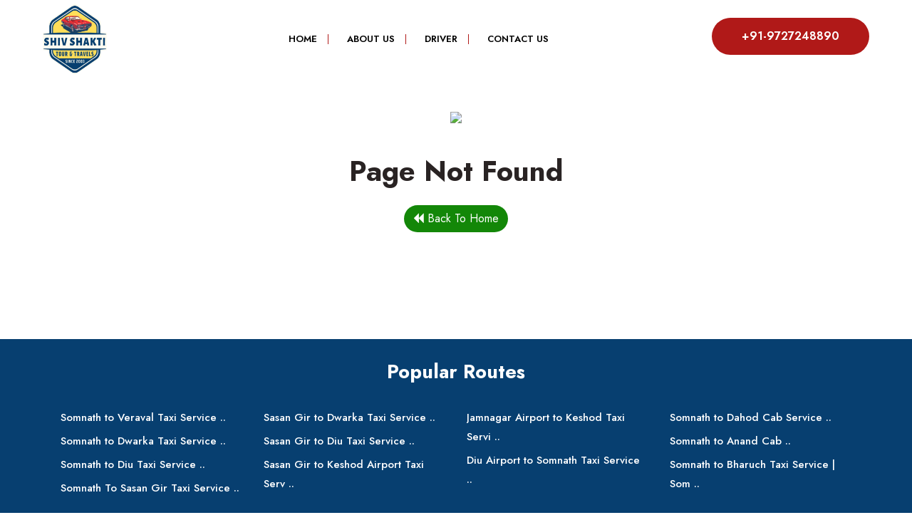

--- FILE ---
content_type: text/html; charset=UTF-8
request_url: https://shivshaktitourtravels.com/ensure-your-journey-is-comfortable-safe/
body_size: 7369
content:
<!DOCTYPE html>
<html lang="en">

<head>
	<meta charset="UTF-8">
	<meta name="viewport" content="width=device-width, initial-scale=1.0">
	<meta http-equiv="X-UA-Compatible" content="ie=edge">

     
          <title>Shiv Shakti Tour and Travels</title>
    <meta name="description" content="Shiv Shakti Tour and Travels">
    <meta name="keywords" content="Shiv Shakti Tour and Travels">
    
    
    
    <meta name="subject" content="Car rental and cab Hire for outstation ,taxi service in india" />
    <meta http-equiv="Content-Type" content="text/html; charset=iso-8859-1">
    <meta name="page-type" content="commercial" />
    <meta http-equiv="content-type" content="text/html; charset=utf-8" />
    <meta name="viewport" content="width=device-width, initial-scale=1, maximum-scale=1">
    <meta name="Author" content=""> 
 	<meta name="robots" content="index, follow" />
    <meta name="googlebot" content="index, follow" />
    <meta name="classification" content="Car hire services" />
    <meta name="distribution" content="Global" />
    <meta name="language" content="EN-US" />
    <meta name="expires" content="never" />
    <meta name="resource-type" content="Car rental Service" />
    <meta name="revisit-after" content="20 days" />
    <meta name="rating" content="General" />
    <meta name="copyright" content="2023" />
    <meta http-equiv="Expires" content="never" />
    <meta name="Voluntary Content Rating" content="general" />
    <meta name="ObjectType" content="HomePage" />
    <meta name="doc-class" content="Living Document" />
    <meta name="MSSmartTagsPreventParsing" content="true" />
   
    <meta name="language" content="en-us" />
    <meta name="contactstreetaddress1" content="" />
    <meta name="contactcity" content="Somnath" />
    <meta name="contactstate" content="Gujarat" />
    <meta charset="UTF-8" />
    
      
    <!--og tags-->
    <meta property="og:title" content="Shiv Shakti Tour and Travels" />
    <meta property="og:url" content="https://shivshaktitourtravels.com/ensure-your-journey-is-comfortable-safe" />
    <meta property="og:type" content="article" />
    <meta property="og:description" content="Shiv Shakti Tour and Travels" />
    <meta property="og:image" content="https://shivshaktitourtravels.com/uploads/Rectangle_(4)_(1).png" />
    <meta property="og:image:width" content="1200" />
    <meta property="og:image:height" content="630" />
    
    <!-- Twitter OG-->
    <meta name="twitter:card" content="Shiv Shakti Tour and Travels" />
    <meta name="twitter:title" content="Shiv Shakti Tour and Travels" />
    <meta name="twitter:description" content="Shiv Shakti Tour and Travels" />
    <meta name="twitter:url" content="https://shivshaktitourtravels.com/ensure-your-journey-is-comfortable-safe" />
    <meta name="twitter:image" content="https://shivshaktitourtravels.com/uploads/Rectangle_(4)_(1).png" />
    
  <meta name="google-site-verification" content="hwI2Pdw1r9V_xsWxtU3S2ladObzHoMXztSTkXw9JjJU" />
  
  <script type="application/ld+json">
    {
      "@context": "https://schema.org",
      "@type": "LocalBusiness",
      "name": "Shiv Shakti Tour and Travels",
      "image": "https://shivshaktitourtravels.com/uploads/Rectangle_(4)_(1).png",
      "@id": "",
      "url": "https://shivshaktitourtravels.com/",
      "telephone": "+91-9727248890",
      "address": {
        "@type": "PostalAddress",
        "streetAddress": "14, Vinayak Plaza, 1, Rajendra Bhuvan Road, Veraval",
        "addressLocality": "Somnath",
        "postalCode": "362265",
        "addressCountry": "IN"
      },
    "aggregateRating": {
        "@type": "AggregateRating",
        "ratingValue": "4.8",
        "bestRating": "5",
        "worstRating": "3",
        "ratingCount": "15965"
      },
      "openingHoursSpecification": {
        "@type": "OpeningHoursSpecification",
        "dayOfWeek": [
          "Monday",
          "Tuesday",
          "Wednesday",
          "Thursday",
          "Friday",
          "Saturday",
          "Sunday"
        ],
        "opens": "00:00",
        "closes": "23:59"
      },
      "sameAs": [
        "https://www.instagram.com/shivshaktitourstravel/",
        "https://www.facebook.com/shivshakticabs",
        "https://x.com/shivshaktitaxi",
        "https://in.pinterest.com/shivshakticabs/"
      ] 
    }
    </script>

  
  <script type="application/ld+json">
    {
      "@context": "https://schema.org/", 
      "@type": "Product", 
      "name": "Shiv Shakti Tour and Travels",
      "image": "https://shivshaktitourtravels.com/uploads/Rectangle_(4)_(1).png",
      "description": "Shiv Shakti Tour and Travels",
      "brand": {
        "@type": "Brand",
        "name": "Shiv Shakti Tour and Travels"
      },
      "offers": {
        "@type": "AggregateOffer",
        "url": "",
        "priceCurrency": "INR",
        "lowPrice": "9",
        "highPrice": "15",
        "offerCount": "1"
      },
      "aggregateRating": {
        "@type": "AggregateRating",
        "ratingValue": "4.9",
        "bestRating": "5",
        "worstRating": "4",
        "ratingCount": "40911"
      }
    }
    </script>
           <link rel="icon" href="https://shivshaktitourtravels.com/uploads/Rectangle_(4)2.png" type="image/x-icon" /> 
<link rel="stylesheet" href="https://maxcdn.bootstrapcdn.com/bootstrap/4.5.0/css/bootstrap.min.css">
<link href="https://maxcdn.bootstrapcdn.com/font-awesome/4.7.0/css/font-awesome.min.css" rel="stylesheet"
        type="text/css">
<link href="https://shivshaktitourtravels.com/assets/frontuser/css/owl.carousel.min2.css" rel="stylesheet" type="text/css">
<link href="https://shivshaktitourtravels.com/assets/frontuser/css/animate.css" rel="stylesheet" type="text/css">
<link href="https://shivshaktitourtravels.com/assets/frontuser/css/style.css" rel="stylesheet" type="text/css">
<link href="https://shivshaktitourtravels.com/assets/frontuser/css/index.css" rel="stylesheet" type="text/css">
<link rel="stylesheet" href="https://cdnjs.cloudflare.com/ajax/libs/boxicons/2.1.0/css/boxicons.min.css" integrity="sha512-pVCM5+SN2+qwj36KonHToF2p1oIvoU3bsqxphdOIWMYmgr4ZqD3t5DjKvvetKhXGc/ZG5REYTT6ltKfExEei/Q==" crossorigin="anonymous" referrerpolicy="no-referrer" /><link href="https://fonts.googleapis.com/icon?family=Material+Icons" rel="stylesheet">
<link href="https://shivshaktitourtravels.com/assets/frontuser/css/date-picker.css" rel="stylesheet" type="text/css">
<link href="https://shivshaktitourtravels.com/assets/frontuser/css/jquery.datetimepicker.min.css" rel="stylesheet" type="text/css">


<script src="https://ajax.googleapis.com/ajax/libs/jquery/3.4.1/jquery.min.js" ></script>
<script src="https://code.jquery.com/ui/1.12.0/jquery-ui.min.js" integrity="sha256-eGE6blurk5sHj+rmkfsGYeKyZx3M4bG+ZlFyA7Kns7E=" crossorigin="anonymous"></script> 
<script src="https://www.google.com/recaptcha/api.js?render=6LdHk6oqAAAAAABdoKgtY02vEsZQ5mxVW2OLzWFf"></script>

<link rel="canonical" href="https://shivshaktitourtravels.com/ensure-your-journey-is-comfortable-safe"  />
<script>
   // Disable right-click menu
    document.addEventListener('contextmenu', function(e) {
        e.preventDefault();
    });

    // Disable copy-paste
    document.addEventListener('copy', function(e) {
        e.preventDefault();
    });

    document.addEventListener('cut', function(e) {
        e.preventDefault();
    });
    document.addEventListener('keydown', function(event) {
        if (event.ctrlKey && event.key === 'u') {
            event.preventDefault();
            console.log('Ctrl + U has been disabled');
        }
    });
</script><script></script>
</head>
<body>
 
    <script type="text/javascript">
    $( function() {
    var localcity = {"data":0};
    $(".localcity").autocomplete({source: localcity,messages: {noResults: '',results: function() {}}, select: function(e, ui) { e.preventDefault() 

    $(".localcity").val(ui.item.label); return false;},focus: function(e, ui) {e.preventDefault(); return false; }, autoFocus:true, minLength:0, delay:0,  });
  } );
    
  $( function() {
    var outcity = [{"id":"226","label":"Somnath"},{"id":"227","label":"Ahmedabad"},{"id":"233","label":"Diu"},{"id":"231","label":"Dwarka"},{"id":"232","label":"Jamnagar"},{"id":"230","label":"Keshod"},{"id":"229","label":"Sasan Gir"},{"id":"228","label":"Veraval"}];
    $(".outcity").autocomplete({source: outcity,messages: {noResults: '',results: function() {}}, select: function(e, ui) { e.preventDefault() 

    $(".outcity").val(ui.item.label); return false;},focus: function(e, ui) {e.preventDefault(); return false; }, autoFocus:true, minLength:0, delay:0,  });
  } );  
  
  $( function() {
    var transcity = {"data":0};
    $(".transcity").autocomplete({source: transcity,messages: {noResults: '',results: function() {}}, select: function(e, ui) { e.preventDefault() 

    $(".transcity").val(ui.item.label); return false;},focus: function(e, ui) {e.preventDefault(); return false; }, autoFocus:true, minLength:0, delay:0,  });
  } ); 
   $( function() {
    var onecity = {"data":0};
    $(".onecity").autocomplete({source: onecity,messages: {noResults: '',results: function() {}}, select: function(e, ui) { e.preventDefault() 

    $(".onecity").val(ui.item.label); return false;},focus: function(e, ui) {e.preventDefault(); return false; }, autoFocus:true, minLength:0, delay:0,  });
  } );  
    
    $( function() {
    var radiocity = {"data":0};
    $(".radiocity").autocomplete({source: radiocity,messages: {noResults: '',results: function() {}}, select: function(e, ui) { e.preventDefault() 

    $(".radiocity").val(ui.item.label); return false;},focus: function(e, ui) {e.preventDefault(); return false; }, autoFocus:true, minLength:0, delay:0,  });
  } );  
    


  
function initAutocomplete(){ 
$("input[id*='location']").each(function() {
autocomplete = new google.maps.places.Autocomplete((this));   
autocomplete.setComponentRestrictions({ 'country': 'IN' });
google.maps.event.addListener(autocomplete, 'place_changed', function() {

});
});
}


</script> 

<div class="header_2">
     <div class="main fixed-top">
    
    <nav class="navbar navbar-expand-md header_bg sidebarNavigation" data-sidebarClass="navbar-dark bg-dark">
        <div class="container-fluid">
            <a class="navbar-brand logo-img" href="https://shivshaktitourtravels.com/"> 
             <img src="https://shivshaktitourtravels.com/uploads/Rectangle_(4)_(1).png" srcset="" sizes="100vw">
            </a>
           <!--  <a href="tel:9727248890" class=" d-md-none d-lg-none call_op"> <i class="fa fa-phone"></i>  +91-9727248890</a> -->
            <div class="cstmtop_mobile top_btn">
                    <a href="tel:9727248890" class="default-btn btn-bg-two border-radius-50 "> +91-9727248890</a>
            </div> 
            <button class="navbar-toggler leftNavbarToggler bg-size" type="button" style="background-image: url('https://shivshaktitourtravels.com/assets/frontuser/images/icons/menu.webp');"
                data-toggle="collapse" data-target="#menu_bar" aria-controls="menu_bar" aria-expanded="false"
                aria-label="Toggle navigation">
                <span class="navbar-toggler-icon"></span>
            </button>

            <div class="collapse navbar-collapse " id="menu_bar">
                <ul class="nav navbar-nav nav-flex-icons m-auto">
                    <li class="nav-item ">
                       <a class="navbar-brand logo-img mob_show" href="https://shivshaktitourtravels.com/"> 
                             <img src="https://shivshaktitourtravels.com/uploads/Rectangle_(4)_(1).png" srcset="" sizes="100vw">
                       </a>
                    </li>
                    <li class="nav-item ">
                        <a class="nav-link" href="https://shivshaktitourtravels.com/">Home
                            <span class="sr-only">(current)</span>
                        </a>
                    </li>
                    <li class="nav-item">
                        <a class="nav-link" href="https://shivshaktitourtravels.com/about-us">About Us</a>
                    </li>
                    <li class="nav-item">
                        <a class="nav-link" href="https://shivshaktitourtravels.com/driver">Driver</a>
                    </li>
                  
                    <li class="nav-item">
                        <a class="nav-link br_n" href="https://shivshaktitourtravels.com/contact-us">Contact Us</a>
                    </li>

                </ul>
                 <div class="top_btn">
                    <a href="tel:9727248890" class="default-btn btn-bg-two border-radius-50 ">+91-9727248890</a>
                </div> 

            </div>
        </div>
    </nav>
  
</div>
    </div><div class="container error-section">
       <div class="error-content">
           <div class="error-img">
               <img src="https://indiacabs.in/uploads/not-found.png">
           </div>
           <h4>Page Not Found</h4>
           <div class="error-cta">
		    	<a href="https://indiacabs.in/" class="btn btn-default"><i class="fa fa-backward" aria-hidden="true"></i> Back To Home</a>
		   </div>
       </div>
</div>


<style>
    .error-section { padding: 150px 0; }
    .error-content { text-align: center;}
    .error-img { margin: 0 auto 34px;width: 600px;  max-width: 88%; }
    .error-img img { width: 100%; }
    .error-content h4 { font-size: 40px; margin-bottom: 20px; }
    .error-cta .btn.btn-default {
        background: #138708;
        color: #fff;
        border-radius: 25px;
    }
</style><div class="ft_up">
    <footer class="fixed-bottom fix_foot py-2 bg-light shadow-lg border-top d-block d-md-none d-lg-none d_non">
        <div class="row bottom-icon ">

            <div class="col-6">
                <a class="" href="tel:+919727248890">
                    <div class="text-center">
                        <div class="text-icon concert_now"> <i class="fa fa-phone color-w"></i>  9727248890 </div>
                    </div>
                </a>
            </div>
            <div class="col-6">
                <a class="" href="https://wa.me/+919727248890">
                    <div class="text-center">
                        <i class="fa fa-whatsapp color-whats"></i>
                    </div>
                </a>
            </div>
        </div>
    </footer>
</div>



<div class="popular_section footerblack">
    <div class="container">

        <h4> Popular Routes </h4>
        <div class="row">
            <div class="col-md-3 col-lg-3 col-6 cstmpop">
                <!--<h2> Cab from Delhi </h2>-->
                <div class="foot_box">
                    <ul class="routslist">
                                               <li><a  href="https://shivshaktitourtravels.com/somnath-to-veraval-taxi-service">Somnath to Veraval Taxi Service .. </a></li>
                                                <li><a  href="https://shivshaktitourtravels.com/somnath-to-dwarka-taxi-service">Somnath to Dwarka Taxi Service .. </a></li>
                                                <li><a  href="https://shivshaktitourtravels.com/somnath-to-diu-taxi-service">Somnath to Diu Taxi Service .. </a></li>
                                                <li><a  href="https://shivshaktitourtravels.com/somnath-to-sasan-gir-taxi-service">Somnath To Sasan Gir Taxi Service .. </a></li>
                                                <li><a  href="https://shivshaktitourtravels.com/somnath-to-keshod-airport-taxi-service">Somnath to Keshod Airport Taxi Servic .. </a></li>
                                                <li><a  href="https://shivshaktitourtravels.com/somnath-to-jamnagar-airport-taxi-service">Somnath to Jamnagar Airport Taxi Serv .. </a></li>
                                                <li><a  href="https://shivshaktitourtravels.com/veraval-to-somnath-taxi-service">Veraval to Somnath Taxi Service .. </a></li>
                                                <li><a  href="https://shivshaktitourtravels.com/veraval-to-diu-taxi-service">Veraval to Diu Taxi Service .. </a></li>
                                                <li><a  href="https://shivshaktitourtravels.com/veraval-to-jamnagar-airport-taxi-service">Veraval to Jamnagar Airport Taxi Serv .. </a></li>
                                                <li><a  href="https://shivshaktitourtravels.com/veraval-to-dwarka-taxi-service">Veraval to Dwarka Taxi Service .. </a></li>
                                                <li><a  href="https://shivshaktitourtravels.com/veraval-to-sasan-gir-taxi-service">Veraval to Sasan Gir Taxi Service .. </a></li>
                                                <li><a  href="https://shivshaktitourtravels.com/veraval-to-keshod-airport-taxi-service">Veraval to Keshod Airport Taxi Servic .. </a></li>
                                                <li><a  href="https://shivshaktitourtravels.com/dwarka-to-somnath-taxi-service">Dwarka to Somnath Taxi Service - Shiv .. </a></li>
                                                <li><a  href="https://shivshaktitourtravels.com/dwarka-to-diu-taxi-service">Dwarka to Diu Taxi Service .. </a></li>
                                                <li><a  href="https://shivshaktitourtravels.com/dwarka-to-sasan-gir-taxi-service">Dwarka to Sasan Gir Taxi Service .. </a></li>
                                                <li><a  href="https://shivshaktitourtravels.com/dwarka-to-keshod-airport-taxi-service">Dwarka to Keshod Airport Taxi Service .. </a></li>
                                                <li><a  href="https://shivshaktitourtravels.com/dwarka-to-jamnagar-airport-taxi-service">Dwarka to Jamnagar Airport Taxi Servi .. </a></li>
                                                <li><a  href="https://shivshaktitourtravels.com/dwarka-to-veraval-taxi-service">Dwarka to Veraval Taxi Service  .. </a></li>
                                                <li><a  href="https://shivshaktitourtravels.com/sasan-gir-to-somnath-taxi-service">Sasan Gir to Somnath Taxi Service .. </a></li>
                                                <li><a  href="https://shivshaktitourtravels.com/sasan-gir-to-veraval-taxi-service">Sasan Gir to Veraval Taxi Service .. </a></li>
                                            </ul>
                </div>
            </div>
            <div class="col-md-3 col-lg-3 col-6 cstmpop">
                <!--<h2> Cab from Bangalore </h2>-->
                <div class="foot_box">
                                        <ul class="routslist">
                                               <li><a  href="https://shivshaktitourtravels.com/sasan-gir-to-dwarka-taxi-service">Sasan Gir to Dwarka Taxi Service .. </a></li>
                                                <li><a  href="https://shivshaktitourtravels.com/sasan-gir-to-diu-taxi-service">Sasan Gir to Diu Taxi Service .. </a></li>
                                                <li><a  href="https://shivshaktitourtravels.com/sasan-gir-to-keshod-airport-taxi-service">Sasan Gir to Keshod Airport Taxi Serv .. </a></li>
                                                <li><a  href="https://shivshaktitourtravels.com/sasan-gir-to-jamnagar-airport-taxi-service">Sasan Gir to Jamnagar Airport Taxi Se .. </a></li>
                                                <li><a  href="https://shivshaktitourtravels.com/diu-to-somnath-taxi-service">Diu to Somnath Taxi Service .. </a></li>
                                                <li><a  href="https://shivshaktitourtravels.com/diu-to-sasan-gir-taxi-service">Diu to Sasan Gir Taxi Service .. </a></li>
                                                <li><a  href="https://shivshaktitourtravels.com/diu-to-veraval-taxi-service">Diu to Veraval Taxi Service .. </a></li>
                                                <li><a  href="https://shivshaktitourtravels.com/diu-to-jamnagar-airport-taxi-service">Diu to Jamnagar Airport Taxi Service .. </a></li>
                                                <li><a  href="https://shivshaktitourtravels.com/diu-to-dwarka-taxi-service">Diu to Dwarka Taxi Service .. </a></li>
                                                <li><a  href="https://shivshaktitourtravels.com/diu-to-keshod-airport-taxi-service">Diu to Keshod Airport Taxi Service .. </a></li>
                                                <li><a  href="https://shivshaktitourtravels.com/keshod-airport-to-somnath-taxi-service">Keshod Airport to Somnath Taxi Servic .. </a></li>
                                                <li><a  href="https://shivshaktitourtravels.com/keshod-airport-to-diu-taxi-service">Keshod Airport to Diu Taxi Service .. </a></li>
                                                <li><a  href="https://shivshaktitourtravels.com/keshod-airport-to-veraval-taxi-service">Keshod Airport to Veraval Taxi Servic .. </a></li>
                                                <li><a  href="https://shivshaktitourtravels.com/keshod-airport-to-dwarka-taxi-service">Keshod Airport to Dwarka Taxi Service .. </a></li>
                                                <li><a  href="https://shivshaktitourtravels.com/keshod-airport-to-jamnagar-taxi-service">Keshod Airport to Jamnagar Taxi Servi .. </a></li>
                                                <li><a  href="https://shivshaktitourtravels.com/jamnagar-airport-to-somnath-taxi-service">Jamnagar Airport to Somnath Taxi Serv .. </a></li>
                                                <li><a  href="https://shivshaktitourtravels.com/jamnagar-airport-to-dwarka-taxi-service">Jamnagar Airport to Dwarka Taxi Servi .. </a></li>
                                                <li><a  href="https://shivshaktitourtravels.com/jamnagar-airport-to-veraval-taxi-service">Jamnagar Airport to Veraval Taxi Serv .. </a></li>
                                                <li><a  href="https://shivshaktitourtravels.com/jamnagar-airport-to-diu-taxi-service">Jamnagar Airport to Diu Taxi Service .. </a></li>
                                                <li><a  href="https://shivshaktitourtravels.com/jamnagar-airport-to-sasan-gir-taxi-service">Jamnagar Airport to Sasan Gir Taxi Se .. </a></li>
                        
                    </ul>
                </div>
            </div>
            <div class="col-md-3 col-lg-3 col-6 cstmpop">
                <!--<h2> Cab from Mumbai </h2>-->
                <div class="foot_box">
                                        <ul class="routslist">
                                                <li><a href="https://shivshaktitourtravels.com/jamnagar-airport-to-keshod-taxi-service">Jamnagar Airport to Keshod Taxi Servi .. </a></li>
                                                <li><a href="https://shivshaktitourtravels.com/diu-airport-to-somnath-taxi-service">Diu Airport to Somnath Taxi Service .. </a></li>
                                                <li><a href="https://shivshaktitourtravels.com/diu-airport-to-veraval-taxi-service">Diu Airport to Veraval Taxi Service .. </a></li>
                                                <li><a href="https://shivshaktitourtravels.com/diu-airport-to-dwarka-taxi-service">Diu Airport to Dwarka Taxi Service .. </a></li>
                                                <li><a href="https://shivshaktitourtravels.com/diu-airport-to-sasan-gir-taxi-service">Diu Airport to Sasan Gir Taxi Service .. </a></li>
                                                <li><a href="https://shivshaktitourtravels.com/diu-airport-to-jamnagar-taxi-service">Diu Airport to Jamnagar Taxi Service .. </a></li>
                                                <li><a href="https://shivshaktitourtravels.com/somnath-to-vadodara-taxi-service">Somnath to Vadodara Taxi Service .. </a></li>
                                                <li><a href="https://shivshaktitourtravels.com/somnath-to-rajkot-taxi-service">Somnath to Rajkot Taxi Service .. </a></li>
                                                <li><a href="https://shivshaktitourtravels.com/somnath-to-surat-taxi-service">Somnath to Surat Taxi Service .. </a></li>
                                                <li><a href="https://shivshaktitourtravels.com/somnath-to-bhuj-cab-service"> Somnath to Bhuj Cab Service .. </a></li>
                                                <li><a href="https://shivshaktitourtravels.com/somnath-to-ahmedabad-taxi-service">Somnath to Ahmedabad Taxi Service .. </a></li>
                                                <li><a href="https://shivshaktitourtravels.com/somnath-to-morbi-taxi-service">Somnath to Morbi Taxi Service .. </a></li>
                                                <li><a href="https://shivshaktitourtravels.com/somnath-to-gandhidham-cab-service">Somnath to Gandhidham Cab Service .. </a></li>
                                                <li><a href="https://shivshaktitourtravels.com/somnath-gandhinagar-taxi-service">Somnath to Gandhinagar Taxi Service .. </a></li>
                                                <li><a href="https://shivshaktitourtravels.com/somnath-dholera-cab-service">Somnath to Dholera Cab Service .. </a></li>
                                                <li><a href="https://shivshaktitourtravels.com/somnath-to-ajmer-taxi-service">Somnath to Ajmer Taxi Service .. </a></li>
                                                <li><a href="https://shivshaktitourtravels.com/somnath-amreli-cab-service">Somnath to Amreli Cab Service .. </a></li>
                                                <li><a href="https://shivshaktitourtravels.com/somnath-to-saputara-taxi-service">Somnath to Saputara Taxi Service .. </a></li>
                                                <li><a href="https://shivshaktitourtravels.com/somnath-to-godhra-cab-service">Somnath to Godhra Cab Service .. </a></li>
                                                <li><a href="https://shivshaktitourtravels.com/somnath-to-palitana-taxi-service">Somnath to Palitana Taxi Service  .. </a></li>
                                            </ul>
                </div>
            </div>
            <div class="col-md-3 col-lg-3 col-6 cstmpop">
                <!--<h2> Cab from Chennai </h2>-->
                <div class="foot_box">
                                         <ul class="routslist">
                                                <li><a  href="https://shivshaktitourtravels.com/somnath-to-dahod-cab-service">Somnath to Dahod Cab Service  .. </a></li>
                                                <li><a  href="https://shivshaktitourtravels.com/somnath-to-anand-cabs">Somnath to Anand Cab .. </a></li>
                                                <li><a  href="https://shivshaktitourtravels.com/somnath-to-bharuch-cab-service">Somnath to Bharuch Taxi Service | Som .. </a></li>
                                                <li><a  href="https://shivshaktitourtravels.com/somnath-to-kandla-taxi-service">Somnath To Kandla Cab Service .. </a></li>
                                                <li><a  href="https://shivshaktitourtravels.com/somnath-to-bhavnagar-cab-service">Somnath To Bhavnagar Cab Service .. </a></li>
                                                <li><a  href="https://shivshaktitourtravels.com/somnath-to-pali-taxi-service">Somnath to Pali Taxi Service .. </a></li>
                                                <li><a  href="https://shivshaktitourtravels.com/somnath-anjar-taxi-service">Somnath to Anjar Taxi Service .. </a></li>
                                                <li><a  href="https://shivshaktitourtravels.com/somnath-to-deesa-cab-service">Somnath to Deesa Cab Service .. </a></li>
                                                <li><a  href="https://shivshaktitourtravels.com/somnath-to-nathdwara-cab-service">Somnath to Nathdwara Cab Service .. </a></li>
                                                <li><a  href="https://shivshaktitourtravels.com/somnath-gondal-taxi-service">Somnath to Gondal Taxi Service .. </a></li>
                                                <li><a  href="https://shivshaktitourtravels.com/somnath-to-mehsana-taxi-service">Somnath to Mehsana Taxi Service .. </a></li>
                                                <li><a  href="https://shivshaktitourtravels.com/rajkot-to-kheda-cab-service">Rajkot to Kheda Cab Service .. </a></li>
                                                <li><a  href="https://shivshaktitourtravels.com/book-rajkot-to-ahmedabad-taxi">Rajkot to Ahmedabad Taxi Service .. </a></li>
                                                <li><a  href="https://shivshaktitourtravels.com/rajkot-to-somnath-cab-service">Rajkot to Somnath Cab Service .. </a></li>
                                                <li><a  href="https://shivshaktitourtravels.com/rajkot-to-ahmedabad-airport-taxi">Rajkot to Ahmedabad Airport Taxi Serv .. </a></li>
                                                <li><a  href="https://shivshaktitourtravels.com/rajkot-to-vadodara-taxi-service">Rajkot to Vadodara Taxi Service .. </a></li>
                                                <li><a  href="https://shivshaktitourtravels.com/rajkot-to-jamnagar-taxi-service">Rajkot to Jamnagar Taxi Service .. </a></li>
                                                <li><a  href="https://shivshaktitourtravels.com/rajkot-to-anand-cabs">Rajkot to Anand Cab Service .. </a></li>
                                                <li><a  href="https://shivshaktitourtravels.com/rajkot-to-gondal-cab-service">Rajkot to Gondal Cab Service .. </a></li>
                                            </ul>
                </div>
            </div>
        </div>
        
        <div class="explorerow">
            <button class="morebtn">+ Explore more routes</button>
        </div>

    </div>
</div>

<section class="footer-section">
    
    <div class="container bordertop">
            <div class="row">
                <div class="footer_contact_social">
                        <div class="footer_contacts">
                            <ul>
                                <li>
                                    <a href="tel:+91-9727248890"> <i class="fa fa-phone"></i> +91-9727248890 </a></li>
                                <li>
                                    <a href="mailto:pareshrabari1843@gmail.com"> <i class="fa fa-envelope"></i> pareshrabari1843@gmail.com</a></li>
                                <li>
                                    <a href="#"> <i class="fa fa-home"></i> 14, Vinayak Plaza, 1, Rajendra Bhuvan Road, Veraval, Somnath, Gujarat 362265, India.  </a>
                                </li>
                            </ul>
                        </div>
                        <div class="footer-social-icons">
                            <ul class="social-icons">
                                <li>
                                    <a target="_blank" href="https://www.facebook.com/shivshakticabs" class="social-icon"> <i class="fa fa-facebook"></i></a>
                                </li>
                                <li>
                                    <a target="_blank" href="https://x.com/shivshaktitaxi" class="social-icon"> <i class="fa fa-twitter"></i></a>
                                </li>
                                <li>
                                    <a target="_blank" href="" class="social-icon"> <i class="fa fa-linkedin"></i></a>
                                </li>
                                <li>
                                    <a target="_blank" href="https://www.instagram.com/shivshaktitourstravel/" class="social-icon"> <i class="fa fa-instagram"></i></a>
                                </li>
                                <li>
                                    <a target="_blank" href="" class="social-icon"> <i class="fa fa-youtube"></i></a>
                                </li>
                            </ul>
                        </div>
                </div>
                <div class="footermenu_copy">
                    <div class="footer_contacts fmenu">
                        <ul>
                            <li><a href="https://shivshaktitourtravels.com/privacy-policy">Privacy Policy</a></li>
                            <li><a href="https://shivshaktitourtravels.com/terms-conditions">Terms & Conditions</a></li>
                            <li><a href="https://shivshaktitourtravels.com/refund-policy">Refund & Cancellation Policy</a></li>
                            <li><a href="https://shivshaktitourtravels.com/faq">FAQs</a></li>
                            <li><a href="https://shivshaktitourtravels.com/blog-list">Blog</a></li>
                        </ul>
                    </div>
                    <div class="footercopy">
                       <p class="text-center"> © 2024 Shiv Shakti Tour and Travels  Hire Services All rights Reserved.   <a href=" https://www.duplextech.com/"> Designed By Duplex Technologies </a>
                    </div>
                </div>
                
            </div>

        </div>

    <div class="footer-bottom mobile-view-none">
        <div class="container">
            <div class="row">
                
            </div>
        </div>
    </div>
</section>


<div class="modal fade" id="bookingInstant" tabindex="-1" aria-labelledby="exampleModalLabel" aria-hidden="true">
        <div class="modal-dialog modal-md modal-dialog-centered">
            <div class="modal-content">
                <div class="modal-header">
                    <div class="site_mdllogo">
                        <img src="https://shivshaktitourtravels.com/uploads/Rectangle_(4)_(1).png">
                    </div>        

                    <button type="button" class="btn-close" data-dismiss="modal" aria-label="Close">
                        <img src="https://shivshaktitourtravels.com/assets/frontuser/images/close.png">
                    </button>
                </div>
                <div class="modal-body">
                    <div class="instanttext">
                        <!--<h3>Book a Cab <span>Instant</span></h3>-->
                        <h3>Are you looking cab on rent ?</h3>
                    </div>
                    <div class="inst_bkbtn">
                        <h5>Call now @</h5>
                        <a href="tel:+91-9727248890" class="btn btn-default header-btn"> <i class="fa fa-phone"></i> +91-9727248890 </a>
                    </div>
                </div>
            </div>
        </div>
      </div>


<script>
     $(document).ready(function(){
        setTimeout(function(){
      //  $('#bookingInstant').modal('show');
        }, 5000);
    });
</script>


<script src="https://ajax.googleapis.com/ajax/libs/jquery/3.5.1/jquery.min.js"></script>

<link href="https://cdnjs.cloudflare.com/ajax/libs/toastr.js/latest/toastr.min.css" rel="stylesheet" />

<script src="https://cdnjs.cloudflare.com/ajax/libs/toastr.js/latest/toastr.min.js"></script>

<script>
    // Optional global toastr options
    toastr.options = {
        closeButton: true,
        progressBar: true,
        positionClass: "toast-top-right",
        timeOut: "5000"
    };

    
    
    
    </script>




<script src="https://maps.googleapis.com/maps/api/js?key=AIzaSyDaIrXvlOL3OG131Ohs2BKpRFvvsm1egv8&libraries=places&callback=initAutocomplete" async defer></script> 
<script  src="https://ajax.googleapis.com/ajax/libs/jquery/3.5.1/jquery.min.js"></script>

<script async defer  src="https://cdnjs.cloudflare.com/ajax/libs/popper.js/1.16.0/umd/popper.min.js"></script>
<script async defer  src="https://maxcdn.bootstrapcdn.com/bootstrap/4.5.0/js/bootstrap.min.js"></script>

<script async defer  src="https://shivshaktitourtravels.com/assets/frontuser/js/owl.carousel.min2.js"></script>
<script async defer  src="https://shivshaktitourtravels.com/assets/frontuser/js/wow.js"></script>



<script src="https://shivshaktitourtravels.com/assets/frontuser/js/jquery.datetimepicker.full.js"></script>

<script async defer  src="https://shivshaktitourtravels.com/assets/frontuser/js/validation.js"></script>
<!--<script async defer  src="https://shivshaktitourtravels.com/assets/frontuser/js/custom-new.js"></script>-->
<script async defer  src="https://shivshaktitourtravels.com/assets/frontuser/js/custom.js"></script>
<script src="https://shivshaktitourtravels.com/assets/frontuser/js/datevalidation.js"></script>
   </body>
</html>

--- FILE ---
content_type: text/html; charset=utf-8
request_url: https://www.google.com/recaptcha/api2/anchor?ar=1&k=6LdHk6oqAAAAAABdoKgtY02vEsZQ5mxVW2OLzWFf&co=aHR0cHM6Ly9zaGl2c2hha3RpdG91cnRyYXZlbHMuY29tOjQ0Mw..&hl=en&v=PoyoqOPhxBO7pBk68S4YbpHZ&size=invisible&anchor-ms=20000&execute-ms=30000&cb=zaxjoicbxag9
body_size: 48713
content:
<!DOCTYPE HTML><html dir="ltr" lang="en"><head><meta http-equiv="Content-Type" content="text/html; charset=UTF-8">
<meta http-equiv="X-UA-Compatible" content="IE=edge">
<title>reCAPTCHA</title>
<style type="text/css">
/* cyrillic-ext */
@font-face {
  font-family: 'Roboto';
  font-style: normal;
  font-weight: 400;
  font-stretch: 100%;
  src: url(//fonts.gstatic.com/s/roboto/v48/KFO7CnqEu92Fr1ME7kSn66aGLdTylUAMa3GUBHMdazTgWw.woff2) format('woff2');
  unicode-range: U+0460-052F, U+1C80-1C8A, U+20B4, U+2DE0-2DFF, U+A640-A69F, U+FE2E-FE2F;
}
/* cyrillic */
@font-face {
  font-family: 'Roboto';
  font-style: normal;
  font-weight: 400;
  font-stretch: 100%;
  src: url(//fonts.gstatic.com/s/roboto/v48/KFO7CnqEu92Fr1ME7kSn66aGLdTylUAMa3iUBHMdazTgWw.woff2) format('woff2');
  unicode-range: U+0301, U+0400-045F, U+0490-0491, U+04B0-04B1, U+2116;
}
/* greek-ext */
@font-face {
  font-family: 'Roboto';
  font-style: normal;
  font-weight: 400;
  font-stretch: 100%;
  src: url(//fonts.gstatic.com/s/roboto/v48/KFO7CnqEu92Fr1ME7kSn66aGLdTylUAMa3CUBHMdazTgWw.woff2) format('woff2');
  unicode-range: U+1F00-1FFF;
}
/* greek */
@font-face {
  font-family: 'Roboto';
  font-style: normal;
  font-weight: 400;
  font-stretch: 100%;
  src: url(//fonts.gstatic.com/s/roboto/v48/KFO7CnqEu92Fr1ME7kSn66aGLdTylUAMa3-UBHMdazTgWw.woff2) format('woff2');
  unicode-range: U+0370-0377, U+037A-037F, U+0384-038A, U+038C, U+038E-03A1, U+03A3-03FF;
}
/* math */
@font-face {
  font-family: 'Roboto';
  font-style: normal;
  font-weight: 400;
  font-stretch: 100%;
  src: url(//fonts.gstatic.com/s/roboto/v48/KFO7CnqEu92Fr1ME7kSn66aGLdTylUAMawCUBHMdazTgWw.woff2) format('woff2');
  unicode-range: U+0302-0303, U+0305, U+0307-0308, U+0310, U+0312, U+0315, U+031A, U+0326-0327, U+032C, U+032F-0330, U+0332-0333, U+0338, U+033A, U+0346, U+034D, U+0391-03A1, U+03A3-03A9, U+03B1-03C9, U+03D1, U+03D5-03D6, U+03F0-03F1, U+03F4-03F5, U+2016-2017, U+2034-2038, U+203C, U+2040, U+2043, U+2047, U+2050, U+2057, U+205F, U+2070-2071, U+2074-208E, U+2090-209C, U+20D0-20DC, U+20E1, U+20E5-20EF, U+2100-2112, U+2114-2115, U+2117-2121, U+2123-214F, U+2190, U+2192, U+2194-21AE, U+21B0-21E5, U+21F1-21F2, U+21F4-2211, U+2213-2214, U+2216-22FF, U+2308-230B, U+2310, U+2319, U+231C-2321, U+2336-237A, U+237C, U+2395, U+239B-23B7, U+23D0, U+23DC-23E1, U+2474-2475, U+25AF, U+25B3, U+25B7, U+25BD, U+25C1, U+25CA, U+25CC, U+25FB, U+266D-266F, U+27C0-27FF, U+2900-2AFF, U+2B0E-2B11, U+2B30-2B4C, U+2BFE, U+3030, U+FF5B, U+FF5D, U+1D400-1D7FF, U+1EE00-1EEFF;
}
/* symbols */
@font-face {
  font-family: 'Roboto';
  font-style: normal;
  font-weight: 400;
  font-stretch: 100%;
  src: url(//fonts.gstatic.com/s/roboto/v48/KFO7CnqEu92Fr1ME7kSn66aGLdTylUAMaxKUBHMdazTgWw.woff2) format('woff2');
  unicode-range: U+0001-000C, U+000E-001F, U+007F-009F, U+20DD-20E0, U+20E2-20E4, U+2150-218F, U+2190, U+2192, U+2194-2199, U+21AF, U+21E6-21F0, U+21F3, U+2218-2219, U+2299, U+22C4-22C6, U+2300-243F, U+2440-244A, U+2460-24FF, U+25A0-27BF, U+2800-28FF, U+2921-2922, U+2981, U+29BF, U+29EB, U+2B00-2BFF, U+4DC0-4DFF, U+FFF9-FFFB, U+10140-1018E, U+10190-1019C, U+101A0, U+101D0-101FD, U+102E0-102FB, U+10E60-10E7E, U+1D2C0-1D2D3, U+1D2E0-1D37F, U+1F000-1F0FF, U+1F100-1F1AD, U+1F1E6-1F1FF, U+1F30D-1F30F, U+1F315, U+1F31C, U+1F31E, U+1F320-1F32C, U+1F336, U+1F378, U+1F37D, U+1F382, U+1F393-1F39F, U+1F3A7-1F3A8, U+1F3AC-1F3AF, U+1F3C2, U+1F3C4-1F3C6, U+1F3CA-1F3CE, U+1F3D4-1F3E0, U+1F3ED, U+1F3F1-1F3F3, U+1F3F5-1F3F7, U+1F408, U+1F415, U+1F41F, U+1F426, U+1F43F, U+1F441-1F442, U+1F444, U+1F446-1F449, U+1F44C-1F44E, U+1F453, U+1F46A, U+1F47D, U+1F4A3, U+1F4B0, U+1F4B3, U+1F4B9, U+1F4BB, U+1F4BF, U+1F4C8-1F4CB, U+1F4D6, U+1F4DA, U+1F4DF, U+1F4E3-1F4E6, U+1F4EA-1F4ED, U+1F4F7, U+1F4F9-1F4FB, U+1F4FD-1F4FE, U+1F503, U+1F507-1F50B, U+1F50D, U+1F512-1F513, U+1F53E-1F54A, U+1F54F-1F5FA, U+1F610, U+1F650-1F67F, U+1F687, U+1F68D, U+1F691, U+1F694, U+1F698, U+1F6AD, U+1F6B2, U+1F6B9-1F6BA, U+1F6BC, U+1F6C6-1F6CF, U+1F6D3-1F6D7, U+1F6E0-1F6EA, U+1F6F0-1F6F3, U+1F6F7-1F6FC, U+1F700-1F7FF, U+1F800-1F80B, U+1F810-1F847, U+1F850-1F859, U+1F860-1F887, U+1F890-1F8AD, U+1F8B0-1F8BB, U+1F8C0-1F8C1, U+1F900-1F90B, U+1F93B, U+1F946, U+1F984, U+1F996, U+1F9E9, U+1FA00-1FA6F, U+1FA70-1FA7C, U+1FA80-1FA89, U+1FA8F-1FAC6, U+1FACE-1FADC, U+1FADF-1FAE9, U+1FAF0-1FAF8, U+1FB00-1FBFF;
}
/* vietnamese */
@font-face {
  font-family: 'Roboto';
  font-style: normal;
  font-weight: 400;
  font-stretch: 100%;
  src: url(//fonts.gstatic.com/s/roboto/v48/KFO7CnqEu92Fr1ME7kSn66aGLdTylUAMa3OUBHMdazTgWw.woff2) format('woff2');
  unicode-range: U+0102-0103, U+0110-0111, U+0128-0129, U+0168-0169, U+01A0-01A1, U+01AF-01B0, U+0300-0301, U+0303-0304, U+0308-0309, U+0323, U+0329, U+1EA0-1EF9, U+20AB;
}
/* latin-ext */
@font-face {
  font-family: 'Roboto';
  font-style: normal;
  font-weight: 400;
  font-stretch: 100%;
  src: url(//fonts.gstatic.com/s/roboto/v48/KFO7CnqEu92Fr1ME7kSn66aGLdTylUAMa3KUBHMdazTgWw.woff2) format('woff2');
  unicode-range: U+0100-02BA, U+02BD-02C5, U+02C7-02CC, U+02CE-02D7, U+02DD-02FF, U+0304, U+0308, U+0329, U+1D00-1DBF, U+1E00-1E9F, U+1EF2-1EFF, U+2020, U+20A0-20AB, U+20AD-20C0, U+2113, U+2C60-2C7F, U+A720-A7FF;
}
/* latin */
@font-face {
  font-family: 'Roboto';
  font-style: normal;
  font-weight: 400;
  font-stretch: 100%;
  src: url(//fonts.gstatic.com/s/roboto/v48/KFO7CnqEu92Fr1ME7kSn66aGLdTylUAMa3yUBHMdazQ.woff2) format('woff2');
  unicode-range: U+0000-00FF, U+0131, U+0152-0153, U+02BB-02BC, U+02C6, U+02DA, U+02DC, U+0304, U+0308, U+0329, U+2000-206F, U+20AC, U+2122, U+2191, U+2193, U+2212, U+2215, U+FEFF, U+FFFD;
}
/* cyrillic-ext */
@font-face {
  font-family: 'Roboto';
  font-style: normal;
  font-weight: 500;
  font-stretch: 100%;
  src: url(//fonts.gstatic.com/s/roboto/v48/KFO7CnqEu92Fr1ME7kSn66aGLdTylUAMa3GUBHMdazTgWw.woff2) format('woff2');
  unicode-range: U+0460-052F, U+1C80-1C8A, U+20B4, U+2DE0-2DFF, U+A640-A69F, U+FE2E-FE2F;
}
/* cyrillic */
@font-face {
  font-family: 'Roboto';
  font-style: normal;
  font-weight: 500;
  font-stretch: 100%;
  src: url(//fonts.gstatic.com/s/roboto/v48/KFO7CnqEu92Fr1ME7kSn66aGLdTylUAMa3iUBHMdazTgWw.woff2) format('woff2');
  unicode-range: U+0301, U+0400-045F, U+0490-0491, U+04B0-04B1, U+2116;
}
/* greek-ext */
@font-face {
  font-family: 'Roboto';
  font-style: normal;
  font-weight: 500;
  font-stretch: 100%;
  src: url(//fonts.gstatic.com/s/roboto/v48/KFO7CnqEu92Fr1ME7kSn66aGLdTylUAMa3CUBHMdazTgWw.woff2) format('woff2');
  unicode-range: U+1F00-1FFF;
}
/* greek */
@font-face {
  font-family: 'Roboto';
  font-style: normal;
  font-weight: 500;
  font-stretch: 100%;
  src: url(//fonts.gstatic.com/s/roboto/v48/KFO7CnqEu92Fr1ME7kSn66aGLdTylUAMa3-UBHMdazTgWw.woff2) format('woff2');
  unicode-range: U+0370-0377, U+037A-037F, U+0384-038A, U+038C, U+038E-03A1, U+03A3-03FF;
}
/* math */
@font-face {
  font-family: 'Roboto';
  font-style: normal;
  font-weight: 500;
  font-stretch: 100%;
  src: url(//fonts.gstatic.com/s/roboto/v48/KFO7CnqEu92Fr1ME7kSn66aGLdTylUAMawCUBHMdazTgWw.woff2) format('woff2');
  unicode-range: U+0302-0303, U+0305, U+0307-0308, U+0310, U+0312, U+0315, U+031A, U+0326-0327, U+032C, U+032F-0330, U+0332-0333, U+0338, U+033A, U+0346, U+034D, U+0391-03A1, U+03A3-03A9, U+03B1-03C9, U+03D1, U+03D5-03D6, U+03F0-03F1, U+03F4-03F5, U+2016-2017, U+2034-2038, U+203C, U+2040, U+2043, U+2047, U+2050, U+2057, U+205F, U+2070-2071, U+2074-208E, U+2090-209C, U+20D0-20DC, U+20E1, U+20E5-20EF, U+2100-2112, U+2114-2115, U+2117-2121, U+2123-214F, U+2190, U+2192, U+2194-21AE, U+21B0-21E5, U+21F1-21F2, U+21F4-2211, U+2213-2214, U+2216-22FF, U+2308-230B, U+2310, U+2319, U+231C-2321, U+2336-237A, U+237C, U+2395, U+239B-23B7, U+23D0, U+23DC-23E1, U+2474-2475, U+25AF, U+25B3, U+25B7, U+25BD, U+25C1, U+25CA, U+25CC, U+25FB, U+266D-266F, U+27C0-27FF, U+2900-2AFF, U+2B0E-2B11, U+2B30-2B4C, U+2BFE, U+3030, U+FF5B, U+FF5D, U+1D400-1D7FF, U+1EE00-1EEFF;
}
/* symbols */
@font-face {
  font-family: 'Roboto';
  font-style: normal;
  font-weight: 500;
  font-stretch: 100%;
  src: url(//fonts.gstatic.com/s/roboto/v48/KFO7CnqEu92Fr1ME7kSn66aGLdTylUAMaxKUBHMdazTgWw.woff2) format('woff2');
  unicode-range: U+0001-000C, U+000E-001F, U+007F-009F, U+20DD-20E0, U+20E2-20E4, U+2150-218F, U+2190, U+2192, U+2194-2199, U+21AF, U+21E6-21F0, U+21F3, U+2218-2219, U+2299, U+22C4-22C6, U+2300-243F, U+2440-244A, U+2460-24FF, U+25A0-27BF, U+2800-28FF, U+2921-2922, U+2981, U+29BF, U+29EB, U+2B00-2BFF, U+4DC0-4DFF, U+FFF9-FFFB, U+10140-1018E, U+10190-1019C, U+101A0, U+101D0-101FD, U+102E0-102FB, U+10E60-10E7E, U+1D2C0-1D2D3, U+1D2E0-1D37F, U+1F000-1F0FF, U+1F100-1F1AD, U+1F1E6-1F1FF, U+1F30D-1F30F, U+1F315, U+1F31C, U+1F31E, U+1F320-1F32C, U+1F336, U+1F378, U+1F37D, U+1F382, U+1F393-1F39F, U+1F3A7-1F3A8, U+1F3AC-1F3AF, U+1F3C2, U+1F3C4-1F3C6, U+1F3CA-1F3CE, U+1F3D4-1F3E0, U+1F3ED, U+1F3F1-1F3F3, U+1F3F5-1F3F7, U+1F408, U+1F415, U+1F41F, U+1F426, U+1F43F, U+1F441-1F442, U+1F444, U+1F446-1F449, U+1F44C-1F44E, U+1F453, U+1F46A, U+1F47D, U+1F4A3, U+1F4B0, U+1F4B3, U+1F4B9, U+1F4BB, U+1F4BF, U+1F4C8-1F4CB, U+1F4D6, U+1F4DA, U+1F4DF, U+1F4E3-1F4E6, U+1F4EA-1F4ED, U+1F4F7, U+1F4F9-1F4FB, U+1F4FD-1F4FE, U+1F503, U+1F507-1F50B, U+1F50D, U+1F512-1F513, U+1F53E-1F54A, U+1F54F-1F5FA, U+1F610, U+1F650-1F67F, U+1F687, U+1F68D, U+1F691, U+1F694, U+1F698, U+1F6AD, U+1F6B2, U+1F6B9-1F6BA, U+1F6BC, U+1F6C6-1F6CF, U+1F6D3-1F6D7, U+1F6E0-1F6EA, U+1F6F0-1F6F3, U+1F6F7-1F6FC, U+1F700-1F7FF, U+1F800-1F80B, U+1F810-1F847, U+1F850-1F859, U+1F860-1F887, U+1F890-1F8AD, U+1F8B0-1F8BB, U+1F8C0-1F8C1, U+1F900-1F90B, U+1F93B, U+1F946, U+1F984, U+1F996, U+1F9E9, U+1FA00-1FA6F, U+1FA70-1FA7C, U+1FA80-1FA89, U+1FA8F-1FAC6, U+1FACE-1FADC, U+1FADF-1FAE9, U+1FAF0-1FAF8, U+1FB00-1FBFF;
}
/* vietnamese */
@font-face {
  font-family: 'Roboto';
  font-style: normal;
  font-weight: 500;
  font-stretch: 100%;
  src: url(//fonts.gstatic.com/s/roboto/v48/KFO7CnqEu92Fr1ME7kSn66aGLdTylUAMa3OUBHMdazTgWw.woff2) format('woff2');
  unicode-range: U+0102-0103, U+0110-0111, U+0128-0129, U+0168-0169, U+01A0-01A1, U+01AF-01B0, U+0300-0301, U+0303-0304, U+0308-0309, U+0323, U+0329, U+1EA0-1EF9, U+20AB;
}
/* latin-ext */
@font-face {
  font-family: 'Roboto';
  font-style: normal;
  font-weight: 500;
  font-stretch: 100%;
  src: url(//fonts.gstatic.com/s/roboto/v48/KFO7CnqEu92Fr1ME7kSn66aGLdTylUAMa3KUBHMdazTgWw.woff2) format('woff2');
  unicode-range: U+0100-02BA, U+02BD-02C5, U+02C7-02CC, U+02CE-02D7, U+02DD-02FF, U+0304, U+0308, U+0329, U+1D00-1DBF, U+1E00-1E9F, U+1EF2-1EFF, U+2020, U+20A0-20AB, U+20AD-20C0, U+2113, U+2C60-2C7F, U+A720-A7FF;
}
/* latin */
@font-face {
  font-family: 'Roboto';
  font-style: normal;
  font-weight: 500;
  font-stretch: 100%;
  src: url(//fonts.gstatic.com/s/roboto/v48/KFO7CnqEu92Fr1ME7kSn66aGLdTylUAMa3yUBHMdazQ.woff2) format('woff2');
  unicode-range: U+0000-00FF, U+0131, U+0152-0153, U+02BB-02BC, U+02C6, U+02DA, U+02DC, U+0304, U+0308, U+0329, U+2000-206F, U+20AC, U+2122, U+2191, U+2193, U+2212, U+2215, U+FEFF, U+FFFD;
}
/* cyrillic-ext */
@font-face {
  font-family: 'Roboto';
  font-style: normal;
  font-weight: 900;
  font-stretch: 100%;
  src: url(//fonts.gstatic.com/s/roboto/v48/KFO7CnqEu92Fr1ME7kSn66aGLdTylUAMa3GUBHMdazTgWw.woff2) format('woff2');
  unicode-range: U+0460-052F, U+1C80-1C8A, U+20B4, U+2DE0-2DFF, U+A640-A69F, U+FE2E-FE2F;
}
/* cyrillic */
@font-face {
  font-family: 'Roboto';
  font-style: normal;
  font-weight: 900;
  font-stretch: 100%;
  src: url(//fonts.gstatic.com/s/roboto/v48/KFO7CnqEu92Fr1ME7kSn66aGLdTylUAMa3iUBHMdazTgWw.woff2) format('woff2');
  unicode-range: U+0301, U+0400-045F, U+0490-0491, U+04B0-04B1, U+2116;
}
/* greek-ext */
@font-face {
  font-family: 'Roboto';
  font-style: normal;
  font-weight: 900;
  font-stretch: 100%;
  src: url(//fonts.gstatic.com/s/roboto/v48/KFO7CnqEu92Fr1ME7kSn66aGLdTylUAMa3CUBHMdazTgWw.woff2) format('woff2');
  unicode-range: U+1F00-1FFF;
}
/* greek */
@font-face {
  font-family: 'Roboto';
  font-style: normal;
  font-weight: 900;
  font-stretch: 100%;
  src: url(//fonts.gstatic.com/s/roboto/v48/KFO7CnqEu92Fr1ME7kSn66aGLdTylUAMa3-UBHMdazTgWw.woff2) format('woff2');
  unicode-range: U+0370-0377, U+037A-037F, U+0384-038A, U+038C, U+038E-03A1, U+03A3-03FF;
}
/* math */
@font-face {
  font-family: 'Roboto';
  font-style: normal;
  font-weight: 900;
  font-stretch: 100%;
  src: url(//fonts.gstatic.com/s/roboto/v48/KFO7CnqEu92Fr1ME7kSn66aGLdTylUAMawCUBHMdazTgWw.woff2) format('woff2');
  unicode-range: U+0302-0303, U+0305, U+0307-0308, U+0310, U+0312, U+0315, U+031A, U+0326-0327, U+032C, U+032F-0330, U+0332-0333, U+0338, U+033A, U+0346, U+034D, U+0391-03A1, U+03A3-03A9, U+03B1-03C9, U+03D1, U+03D5-03D6, U+03F0-03F1, U+03F4-03F5, U+2016-2017, U+2034-2038, U+203C, U+2040, U+2043, U+2047, U+2050, U+2057, U+205F, U+2070-2071, U+2074-208E, U+2090-209C, U+20D0-20DC, U+20E1, U+20E5-20EF, U+2100-2112, U+2114-2115, U+2117-2121, U+2123-214F, U+2190, U+2192, U+2194-21AE, U+21B0-21E5, U+21F1-21F2, U+21F4-2211, U+2213-2214, U+2216-22FF, U+2308-230B, U+2310, U+2319, U+231C-2321, U+2336-237A, U+237C, U+2395, U+239B-23B7, U+23D0, U+23DC-23E1, U+2474-2475, U+25AF, U+25B3, U+25B7, U+25BD, U+25C1, U+25CA, U+25CC, U+25FB, U+266D-266F, U+27C0-27FF, U+2900-2AFF, U+2B0E-2B11, U+2B30-2B4C, U+2BFE, U+3030, U+FF5B, U+FF5D, U+1D400-1D7FF, U+1EE00-1EEFF;
}
/* symbols */
@font-face {
  font-family: 'Roboto';
  font-style: normal;
  font-weight: 900;
  font-stretch: 100%;
  src: url(//fonts.gstatic.com/s/roboto/v48/KFO7CnqEu92Fr1ME7kSn66aGLdTylUAMaxKUBHMdazTgWw.woff2) format('woff2');
  unicode-range: U+0001-000C, U+000E-001F, U+007F-009F, U+20DD-20E0, U+20E2-20E4, U+2150-218F, U+2190, U+2192, U+2194-2199, U+21AF, U+21E6-21F0, U+21F3, U+2218-2219, U+2299, U+22C4-22C6, U+2300-243F, U+2440-244A, U+2460-24FF, U+25A0-27BF, U+2800-28FF, U+2921-2922, U+2981, U+29BF, U+29EB, U+2B00-2BFF, U+4DC0-4DFF, U+FFF9-FFFB, U+10140-1018E, U+10190-1019C, U+101A0, U+101D0-101FD, U+102E0-102FB, U+10E60-10E7E, U+1D2C0-1D2D3, U+1D2E0-1D37F, U+1F000-1F0FF, U+1F100-1F1AD, U+1F1E6-1F1FF, U+1F30D-1F30F, U+1F315, U+1F31C, U+1F31E, U+1F320-1F32C, U+1F336, U+1F378, U+1F37D, U+1F382, U+1F393-1F39F, U+1F3A7-1F3A8, U+1F3AC-1F3AF, U+1F3C2, U+1F3C4-1F3C6, U+1F3CA-1F3CE, U+1F3D4-1F3E0, U+1F3ED, U+1F3F1-1F3F3, U+1F3F5-1F3F7, U+1F408, U+1F415, U+1F41F, U+1F426, U+1F43F, U+1F441-1F442, U+1F444, U+1F446-1F449, U+1F44C-1F44E, U+1F453, U+1F46A, U+1F47D, U+1F4A3, U+1F4B0, U+1F4B3, U+1F4B9, U+1F4BB, U+1F4BF, U+1F4C8-1F4CB, U+1F4D6, U+1F4DA, U+1F4DF, U+1F4E3-1F4E6, U+1F4EA-1F4ED, U+1F4F7, U+1F4F9-1F4FB, U+1F4FD-1F4FE, U+1F503, U+1F507-1F50B, U+1F50D, U+1F512-1F513, U+1F53E-1F54A, U+1F54F-1F5FA, U+1F610, U+1F650-1F67F, U+1F687, U+1F68D, U+1F691, U+1F694, U+1F698, U+1F6AD, U+1F6B2, U+1F6B9-1F6BA, U+1F6BC, U+1F6C6-1F6CF, U+1F6D3-1F6D7, U+1F6E0-1F6EA, U+1F6F0-1F6F3, U+1F6F7-1F6FC, U+1F700-1F7FF, U+1F800-1F80B, U+1F810-1F847, U+1F850-1F859, U+1F860-1F887, U+1F890-1F8AD, U+1F8B0-1F8BB, U+1F8C0-1F8C1, U+1F900-1F90B, U+1F93B, U+1F946, U+1F984, U+1F996, U+1F9E9, U+1FA00-1FA6F, U+1FA70-1FA7C, U+1FA80-1FA89, U+1FA8F-1FAC6, U+1FACE-1FADC, U+1FADF-1FAE9, U+1FAF0-1FAF8, U+1FB00-1FBFF;
}
/* vietnamese */
@font-face {
  font-family: 'Roboto';
  font-style: normal;
  font-weight: 900;
  font-stretch: 100%;
  src: url(//fonts.gstatic.com/s/roboto/v48/KFO7CnqEu92Fr1ME7kSn66aGLdTylUAMa3OUBHMdazTgWw.woff2) format('woff2');
  unicode-range: U+0102-0103, U+0110-0111, U+0128-0129, U+0168-0169, U+01A0-01A1, U+01AF-01B0, U+0300-0301, U+0303-0304, U+0308-0309, U+0323, U+0329, U+1EA0-1EF9, U+20AB;
}
/* latin-ext */
@font-face {
  font-family: 'Roboto';
  font-style: normal;
  font-weight: 900;
  font-stretch: 100%;
  src: url(//fonts.gstatic.com/s/roboto/v48/KFO7CnqEu92Fr1ME7kSn66aGLdTylUAMa3KUBHMdazTgWw.woff2) format('woff2');
  unicode-range: U+0100-02BA, U+02BD-02C5, U+02C7-02CC, U+02CE-02D7, U+02DD-02FF, U+0304, U+0308, U+0329, U+1D00-1DBF, U+1E00-1E9F, U+1EF2-1EFF, U+2020, U+20A0-20AB, U+20AD-20C0, U+2113, U+2C60-2C7F, U+A720-A7FF;
}
/* latin */
@font-face {
  font-family: 'Roboto';
  font-style: normal;
  font-weight: 900;
  font-stretch: 100%;
  src: url(//fonts.gstatic.com/s/roboto/v48/KFO7CnqEu92Fr1ME7kSn66aGLdTylUAMa3yUBHMdazQ.woff2) format('woff2');
  unicode-range: U+0000-00FF, U+0131, U+0152-0153, U+02BB-02BC, U+02C6, U+02DA, U+02DC, U+0304, U+0308, U+0329, U+2000-206F, U+20AC, U+2122, U+2191, U+2193, U+2212, U+2215, U+FEFF, U+FFFD;
}

</style>
<link rel="stylesheet" type="text/css" href="https://www.gstatic.com/recaptcha/releases/PoyoqOPhxBO7pBk68S4YbpHZ/styles__ltr.css">
<script nonce="1UV9F4DbXgRW_V74FTcsbw" type="text/javascript">window['__recaptcha_api'] = 'https://www.google.com/recaptcha/api2/';</script>
<script type="text/javascript" src="https://www.gstatic.com/recaptcha/releases/PoyoqOPhxBO7pBk68S4YbpHZ/recaptcha__en.js" nonce="1UV9F4DbXgRW_V74FTcsbw">
      
    </script></head>
<body><div id="rc-anchor-alert" class="rc-anchor-alert"></div>
<input type="hidden" id="recaptcha-token" value="[base64]">
<script type="text/javascript" nonce="1UV9F4DbXgRW_V74FTcsbw">
      recaptcha.anchor.Main.init("[\x22ainput\x22,[\x22bgdata\x22,\x22\x22,\[base64]/[base64]/bmV3IFpbdF0obVswXSk6Sz09Mj9uZXcgWlt0XShtWzBdLG1bMV0pOks9PTM/bmV3IFpbdF0obVswXSxtWzFdLG1bMl0pOks9PTQ/[base64]/[base64]/[base64]/[base64]/[base64]/[base64]/[base64]/[base64]/[base64]/[base64]/[base64]/[base64]/[base64]/[base64]\\u003d\\u003d\x22,\[base64]\\u003d\\u003d\x22,\x22wrbCpht2w4jCihnCnBpIw7TDliQHCsOYw7LCkTrDkh9SwqYvw5rCjsKKw5ZnOWN8EMK3HMKpC8O4wqNWw6zCqsKvw5EpJh8THMKrGgYsEmA8wqDDvyjCujZhcxA0w4zCnzZRw5fCj3lMw57DgCnDvMKNP8KwNFALwqzCq8K9wqDDgMOWw5jDvsOiwr/DpMKfwpTDu0jDlmMFw6RywprDqH3DvMK8CX03QS0rw6QBG2Z9woM+IMO1NmtGSyLCo8KPw77DsMKUwqV2w6ZFwpJlcHrDsWbCvsK0QiJvwrdpQcOIRcKowrI3ZcK1wpQgw6x8H0kRw5U9w58FQsOGIWvCoy3CggN/[base64]/CtRHDpWECw5FeehjCicOjKF7Du8K1Q0rCr8KkwrRQE1JeQwIrDzHCnMOkw6vCkljCvMOzYsOfwqwHwqM2XcOhwrpkwp7CpMKsA8Khw6V3wqhCW8K3IMOkw7kQM8KUAMOtwolbwrwTSyFbWFcoesKOwpPDmxPCq2IwB0/Dp8KPwqXDosOzwr7Dl8KcMS0qw58hCcOSCFnDj8KXw4FSw43CisONEMOBwqrCumYRwpzCucOxw6lBJgxlwrHDm8KidyVjXGTDnsO2wo7Dgyh/LcK/woHDp8O4wrjClsK+LwjDi2bDrsOTLMOIw7hsemE6YRfDtVpxwr7Dv2pwSsOHwozCicOoUDsRwpccwp/[base64]/CkHDDoCslwrkNw6LChcKfT13Ds8OmC1XDkMOTRMK4VxzCuhlrw5xxwq7CrBguCcOYAAkwwpU8UMKcwp3DvVPCjkzDiSDCmsOCwrTDncKBVcOnYV8Mw75jIWdNd8OQX33CocKDJcKDw6wnMg/DqxMdXFDDu8KEw4AxSsKuYAd7w6kGwr0KwoJGw7LCoUbDpcKMeTghUcO+UcOeQsKweWJGwqTDsG42wo8YQCDDiMOMwpMCcRBcw5ggwqzCosKLGMKgHjEEVlXCpsKxG8ORV8OFXVkjQ0vDg8KDY8OXw5/DuHbDnFdOeXPDrh8qZDYvw7nDpQ/DvU7DhnPCvMOOwq3DjMOCEsO2CMO9wohTWntqV8Kzw6rCjcKfYsObCXZUJsOhw4UWwqLDinoYwrjDhcOFwpIVwphtw7LCoS7DrGzDnHPCo8K8VMKKeTx2wqPDpWTDvEoiflTCgTPCtMO/woHDvcOreFJUwrTDscOmRGXCrMORw49ew6pKXsKJDcOOecKzwpFXEcOMw4RAw6nDtFt/JxpRIsOMw69/NsOxawE+bgI+UcOyWcOLwpkqw4s4wqF+UcOHHMKWEcOXU2/CiAp6wpZFw57CrMKxYSxlTsO6wpY4I3HDuXDCgjXDuhxFaBjChBEHY8OtAsKFe3nCoMOowqfCrE/Do8Oyw5ZkaBxwwpFrw53Cpm1Uwr3DhVgNIyHDrcKdKmBGw54HwqI4w4zCmgd+wq7DlsKkGAgHP0pdw6cowpnDoCgdQsOuTg4Ow7rCm8OqVsOWflHCgcOKIcKSwpPCtcOPGB8DYHMcwoXCkgMUw5fDscObwqrDgsOYJCPDiS0seW09w6/DiMKtVx1ewr3CmMKgXWIXaMKKbTFAw71SwqxVHsKZw7lTwoLDjyjCoMOwa8OSLVklDkAre8Oww78jU8OpwpZTwpJvR2IowpHDgjJFwojDh2PDs8OaM8KDwppPTcOBGsOXesOmwq7CnVdgwo/CvcOfwocqw4LDscO/[base64]/[base64]/[base64]/DpsOiUWLCty07w4LDmsO5w6Vdw5JZw7V7QMO/wpgewrXDsGDDm0pjTBFRwpbCs8K8IsOaZcOTcMO+w5PChVnCsnjCrcK5XFJUR3DDsk5uGMO8AgJgFsKFC8KGNkg/MiAocsOiw5QIw4J8w6XDpMK/[base64]/[base64]/CpsOYwqwlw7teTsKfXG/Do8KtwqApwoDCqUTCv3sHw4vDjVxFTsK+w6rCnEZ1woINEMO8w5FLABVvXjdEe8KmTXwqSsOVwqAIUl96w4VywoLCpMKkcMOWw6TDtgXDssOLFcK/wo1JacKBw65EwpFLWcKWYsO/[base64]/DicK8d0HDr0nCjsK4K8ORMnnDoMOvLsOEwovDuxpNwpLCjsOKfMKGbsOowqbChgZ6aT/Cii/Chx0sw6UtwpPCmMKzHcKDR8K/woRsBk9pwrLCgMK4w5DChsOJwpc+CgROLcOLCcOIw6BIcVEgwrY9w5XCgcKZw7IPw4PDjQ1ewrrCm2ktw63DqMOPA1jDkcONwp1Xw6fDvDPCjybDpsKaw41PwozCjF/CjsO5w5cWScKUVHPDuMKKw55cOcK9OMKlwqIew6A+AsOhwolywoE2DBDCjRcQwqluIBDCrypdYijCgU/CnmZNwqVUw43DgWlJQcOrdMKTGRXClsK3wqTCj2Yuwo7DicOAGcOoN8Kud1sIwonCpcK5XcKXw5ckwqkRwpTDnRjCrGMNY1UyfMOmw5cVKsOPw5zCjcKGw6UUFDBFwp/CqB/ChMKWRVxoJX7CoHDDoyY/f35dw5HDlGlWUcK2ZsKMeSjDksOpw6TCvibDtcOFFRLDjMK9wq9Gw48VJREOVSXDmMKkEcOSW0x/[base64]/CnEwYWgohcC1/SmkSw4bDtzkQG8K0woI4w7DDpkp2fcOvVMKeXcKgw7bCrsOSV315aSfDnCMJKsOdQVPCtyEFwpzDs8OebcKSw5PCslvCkMK/w7RUwqR/FsKKwqXDmcKYw7YNwo/CoMKZwo3DlVTCowbCqDLCmcK1w43Cih/[base64]/a8K1w5xuN2U/[base64]/GcKhw7ouDidCw6ARLcODFsKzw4xMU8K2LGkEwrPCgMObwopaw5HCnMKvKEXDpF7CsGkJFcKLw6cjwrDDr1AwFm8xLEQTwo0ABX5TO8O5PlQdISXChMKvD8K1wp7DlsO+w4nDkwAkFMKJwp7CgjJ/OcKQw7N7DlLCrBx+aX8SwqrDpcO5wr/Cgn7CqB0eO8KIQA8RwrzCtUk5wpHDuhjDs25uwozCpT4yHTbDmUNrwr/DqEvCiMKsw4IECcKkwolKOQbDggHDuGYGL8Ovw6YeeMKsDhEWLilnBxTCkE57NMKyOcOuwqkRBl8Swq8WwpHCo2VwEcOIbcKAfTLDoQ1fZsO5w7vCgMOkLsO/w4p+wqTDgwcRN39tEMOyH0XCpsOow7pbIMK6woc/[base64]/[base64]/CscKuw4U+w7DCl8K5wpVrwq1mwqHCtH/Dq0jDucKDIsKKIxTClMK0MF3CkMKTFMOEw7QVw6NlUUQVw6EEFx/[base64]/Cq8KjEcOjX3xaJMKhwpxNHsKew6vDhcKowopFNsOiw5hqInYJSMO8QBzCt8KXwrJFwodDwofDusK0CMOfRQHDhMOhwp0KD8OJBQpYPMKTYDAxARRjLcK4NVTCghHDmiVfDQPCnkI4w69iwop8wo3Ct8KawqHCucKsRcKaNk/Dvl/DqD1wKcKBYcKETTU1w7fDqypBQMKSw5RvwoMowokfwqMVw7jDp8Ogb8KsS8OcREQiwoc6w6wcw7zCkVQmKHvDqUdCPFVxw4JnPkwLwohnchDDscKDCAs7GUQVw5LChDtqfMO4w5stw5TCrsOSMghuw4fDkTlyw6AFJFfChmJMMcOdw7hOw7vDtsOuacO/NQ3Di3RywpHCkMKFS3Fhw4TClkQiw6bCs17DocKxwro3LMOSwrhWcsKxKgvDrG5Gw59OwqY3wqvCvGnDisOoGgjDnjTDul3DkDnCmB1/wpJmAnTCuWnCjmwjEMK6w7fDjsKJMwPDh3ojw5/Dl8Olw7ABN33Cq8KhVMKCf8O0wpdoRRjDqcKubxjDicKlGExeTMOww7nCixvCiMK+w7bCmyHDkSckw5LDhcOPQcOHw4/CisKAwqrCnk3DilEgI8O3SkXCgmfCijADGMKKNWsDw696CzVUAMO2worCv8OldMKaw4/[base64]/KcOZw4YWYld2Cx59Z8K2wr8ICMKEKMOaQyRpwq3Dt8OawqJbOFrDqTnCmcKHDjxHbMK4NAvCoX7DrkJIQiwxw6PCqMK7wqTCmnzDpcOJwr0oOMKcw6TClULDhcKaYcKYw4cuG8KTwrnDjF7Dvj/CqcKzwrfCshDDr8K+WMK8w4zCkGMYPsKwwrNNR8OufQlFbcK3w5ArwpBIw43ChGAYwrrDh2xJSyU8aMKBHCs4OAvDpFFKATlqFhEVXBfDkz7DiyzDmG3Ch8KcEEXDkCvDii5yw4PDhF8Vwq8ww4fDmCnDrlBVCkzCp2hUwovDg1TDnsOXbHzDgWlGw7JSGF/CgsKSw6lMw5HCvlFzJgEQw5oDDsOIQl/CpMO5w6xoW8K6A8Klw782wqxwwol2w7DCmsKtbD7DoTzCpsOuV8KYw7FMw7DCvMOnwqjDhSbChwHDt3kSasKZwrQKw50hw6NRI8Oaf8Orw4zDicOxRUnCkVzDu8Olw7zCiiDCssO+wqwfwq4bwoMywp1Ef8O4AFvCpsOUOBJ5BMOgw41fYF0cw7ctwq/DtHBDacOLw7Ykw590McOkc8KywrnDr8KSXXnCmALCkW/DmsOlcsK5wr0eKAjChzbCgcOTwrfChsKPw6DCsFLCicOqwrjClMOFwqfCusOjA8KvU1M5HGXCs8KNw4HDo0ETBS0BPcOKOEcwwqHDu2HCh8KDw5jCtMO/w6zDvEDClAkDwqbCqgjCjRg7w7LCi8OfXMKVw7fDv8OTw6sYwqNJw5fCsmcuw5Zfw4pJJcKPwqfDssOhFsK1wrbCoxPCosKtwrnCrcKdV27ChsOtw4Yqw5hpw5cJw7MZw5nDp3bDgcKkwp/CncO+w6LDk8OgwrY0wqPCln7Ci1YYw47DsnTCm8OgPC15UzHDklXCj2IsKGdFw43CmcKOwobDjMKsBsO6KDsCw6N/[base64]/CiMKyw6AhasKlM8OtTMK/[base64]/CkAVcVsOlw5QkwrNRN8K+T8KyTy0gw5jChiNEChYZbcO8w6c4K8Kfw47CsFAmwq/[base64]/wp9kSQglDsOvwrTDmsOjdsO7w7RqGxgMIcOVwqYyJsOiwqvDvsOWA8KyDCJRw7XDjkvDjcK4ACLCq8KddXQhw77CiXTDm1zDsV89woJxwqIow7VDwpjCmwrDuAPDkBdTw5Etw7sWw63CncKXw6rCs8KlGXHDjcKhQjojw7NSwoZJwqd6w4lWG11bw7/DjMOsw4XCscK/wpxvWkRwwoJ7WE7CssOSwrDCr8OGwowKw58KL25WFA9YfkBxw6tUwovCqcK6wpDDoibCjcKpwqfDtXx4w7ZCw7Fsw53Dug/DrcKvw4jCl8OAw6PCjwMUa8KKacKZwptxWcKmwp3Ds8OpP8KlZMOMwqLDh1N3w7FIw6PCg8OcDcOFTk/CucO3wqlVw4vDpsO2w7/[base64]/CpcKJYsOfD8OPwrLChS8odh0EwpDDg8OXwqJDw7LDmxDCsw7DnHodwq3CvWLDmhTCnh0Ew4kNe3ZYwqbCmjTCo8O2w5LCkwbDs8OgUsOHJ8K8w7EifkQAw7t0wqs8UyLDm3nCkEnDnzDCtSXCo8K7MMONw7AowpHCjhHDoMKUwohZw5/DjcOpCHJoD8KZMsKBwqomwq0Rw5M/N1HDrhzDmMOKbljCoMO5ekBIw7V0Y8K5w7Mxw59kY2gnw4fDgTDDkjPDocO4FsO0K13DsAFKYcKGw4XDtsOjwrPCqCh0CifDvkjCuMKiw4vDkgvDtTjCgMKubRTDikTDsHDDljDDjm/DvsKowpIELMKRUnTCl1trWmPCmsKCw4Efw6gte8Kowq54wp3CpsOnw4wuwpPDosKpw4bCjUvDsD0XwqbDtA3CsiQSVgdycHY2wq5iW8OYwqx2w6U0woXDrwjDsnJEGiFqw7rCpMOuDCYOwr/DvcKLw6LCq8OXITLClsKwSEvChTfDnEHDhMOdw7XCsXNywpsVaT5zMcKiOEvDrVgtX2nDm8KJwrDDkMKaXzXDisOVw6R6PsKXw5LDoMO/wqPCi8KWa8Oawrlnw7U1wpHCjsKqwqLDhMKrwqvDscKgwr/ChElODxrCqcO0GcKrOUFIw5FkwqfDisOKw57DrxjDgcKtwqnDmlhVcEFSIHTCrhDCncO6wpM/wqgHBsOOwpDCmcOjwpgRw5V/[base64]/wpMOPcKAw6w8MBXCjSoCHHfDmSluesKnNMK0OjMXw4tcw4/DgMOgX8Orw7DDjsOSHMOBTsOvCMKZwpTCi3bDjBheXzsKw4jCksKLM8O8w5TCu8O0EGgzcwdFFsOOaXzDuMOsd0XCmXR0acKKwoDCu8OQw7xIJsKtHcKQw5YIwqk/dQnCmcOpw43DncOsfy8Fw78iw5rCl8K0MsKlN8OFccKHGsK3EGEowpkIXTwXJDDCmGxww4vDtQ0XwqJVORNYS8KRLcKkwr0HB8KfFjEfwqhvTcOHw5kNQsO1w5YLw68tAC3Dj8OKw5RDHcKCwql/f8OfajvCvXfDuWvCoBzDnXDCgSo4QcO9TMK7w4VcBUs4NMOrw6vCvAxuTMKRw4FBK8KMGsOZwrgWwrt6wooFw6LDqU3CrsOYaMKUGsO5GyHCqsOxwp5LH2zDvC1Uw41VwpHDtDUCwrEbf3YdZkvCg3MlAcKpccKew6d1T8OAw6TCkcOZwpgLOxXCqsK4wo/DisOzf8KLGBJOL2wswoRcw74Hw4lXwp7CvE7CicK/w719wrhXDsKXcV7CqREDw6zCosKiwpPCk3LCllsaacKxVcKqH8OOd8K3OknCvikCBAQ2P0DDswlVwrbCtsK3S8KDw4xWOsKcJsK/[base64]/[base64]/DksKWw604FxfCpMKSwpbCiErCkE9bwqo4w6hUw7rDomjCiMOvE8Kpw4YeF8K7ScK6wrYiNcOtw7UBw5rDg8K9w7LCkwDCvHJMW8OVw5hrCD7CksK7CsKRGsOoDDdXBQ3CrsK8eRY1RMO6EsOOw5hSMX/DsmM0V2c2wqhOwr0YWsK3IcODw7XDrTrCnVt1VVzDjRTDmcKVNcKYWgUxw6olWj/Ch1VdwoYzw7/DtsK3N0rCrE7Dh8KlbcKTYsK0w7k2QcKLEcKveW3DiShGc8OhwpDCiRxIw4XDoMOnU8K3ScOdDHFYwopxw61uw7lbIywnSk/[base64]/DicKRAsK2wr7DmTHDjsKwLMOKwpDCosOTw6jChMKaw79iwpArw5d+RC/CrFLDlG1XTsKLVcK1PMKKw4/[base64]/JSoQw7rDo3tHGsKew4ceHcKzeEXDojnDjUDCgX84OSPDuMOFwr9VYsOnEzDCg8KKE2hzw43Dk8KuwpTDqEXDrXVUw4wIdMKiOcOCVD4RwoLDshDDo8OCJEDDm3JRwonCo8Klwqo2C8K/[base64]/[base64]/[base64]/CnzN8w4/DscKTK8OXf8OGNyLDr3HCmsOnGMO7wqR1w7LCj8K6wpTDtzsAAMKILHzCmXjCv23CgEzDin8/wrU7O8Kyw57DqcK3wqVESGLCvXVkC1rDlsO4c8KCYBhAw40SWsOkcMOUwrHCkMO0Vg7Dj8K8w5TDqipiwqbCl8OBD8OaCcOpNgXCgMOARsOcdzQjw6QtwrbClcOiOMOAO8OjwrjCoSTCnGgFw7zDrCHDhSIgwr7DthcCw5oMQ0sxw5Mtw4ZJIm/DlUrCuMKOw4rClGHCtcKoG8OyGghNLcKSGcO0wqLDslTCqcO5FMKLLRbCs8K6wrPDrsKYKjXCp8OlZMK9woxdw6zDncOBwp3CrcOoYjbCiEXCncO1w4ElwprDrcKcYQkjNl9wwrDCm2xIEj7CpXQ0wrDDv8K/wqg8VMOqwpxDwpxTw4IqUCDClMO2wrN3ecKSw5MsWcK8wp1gwpHCjClnI8ObwpbCiMOQwoBbwoHDvgTDsiAaLjI5A1PCvcKUwpNLVBhEw6/DlMK1wrHCk23CqcKhWGVmw6vCgXkPR8KpwonDv8KYKMOkHsOlworDm1tFTFXDuEXDpsOfwoDDv2PCvsO3JgPDj8KIw7o0eVTDjnLDgz/[base64]/w6dhwpkRCcKvwpJGwrHDoDTDsMK1E3fCuQkxfsO9E3/DiQU+GR1cRMKqw67CgcOmw5h4HHLCtMKTZzliw7IYH3rDgGPCi8KUWcKeQ8OsWsKjw7fCijnDgXTCosOKw4diw5B2GMKmwr7CjivDm1HCvXfDtlPDrATCvUfCiyspdGHDix4dZTRVHcK/[base64]/[base64]/wozCoi50YEctwoJgVGjDoQh7w4bCi8O/wq4vwq/Ci8OGw5PCgMOBITHDkjTCvQXDoMO5w5gdTcOHaMKHwrQ6YB7Cv3jCunMOwrh9OwTCgcK4w6zDtxIVKghvwo5two5WwoZEOhnDmmzDoEItwopAw6Rxw69/[base64]/DlUdge0N6OcOXwqnCscOtwoLCnMOUFy8Ae2dCCMKBwrZyw6hUw7jDj8O4w57CpWNdw7BPwqTDrMOqw4rCtsKfCA8RwrkMUTgUwrTDqTZ8wocSwq/CgsKow7prYnEqRsOaw69lwrQ9ZRdpVsO0w7M/YXIiS0/Chz3Dszxew7DCh0jDo8OpAmhxQcKrwqXDhznCngQ4OSPDj8O0wohMwr5aM8Omw5rDjsKewo3DpcOCwpHCuMKiJ8OGwrTClT7Ch8KGwr0VZsKNJFN/w7jClcO1wovCqCnDqFh9w5XDl1Adw7Zkw6XDg8OhKSrCr8OGw5J0wprCi203BxXCizLDgcKtw7DClcKCFsKtw4pTIMOEw7DCpcO1RB/CkwnDrmQQwpXDjVDCnsKKLAxsBmvCjsOaZMKccgXCnTHCg8OgwpwIwr3CsjfDuFBfw4TDjEPCsBTDrsOMYMKRwqHDuncPJz7Dok9CMMOJa8KXUwI2XlfDmkdATEDCi2QQw5QhwqXCkcOYUcOjwrbCpcOVwrnCvFhUcMKgHWrDtDMbw6HDmMK+VlNYQ8KDwp8Vw5YEMj/DjsKDWcKdSWPCkR/Dm8OEw4AUaiw3DQ4zw6oGwq1Hwp7DgMKlw5DClATDrApTVsOcw40lNQHCt8OmwpQRCypEwpwRV8K6fCrCqAM+w73CpxLDp246e3QgOzzDjCNpwonDqsOHIBc6GsKZwrhobsK/w6vDm2A/CXM+VsOPYMKKwrPDmsOvwqgww7LDnirDmMKXwokNw41vw6AtGW7DqX4hw5/CrEnDqcKIScKYwrU9w5HCj8KAZ8OkTsKLwq1GYGHCkh1xJMKbFMO3JsKkwqooCmjCu8OEaMK9w5PDn8OZw4o2CxEow4/CkMKSf8Kywql/OgXDgDjCq8OjccOIFUkqw6/CusKQw40+H8ORwr1MKsOLw6xNJMKuw75HTcKZWBEtwr9qw53Cg8KAwqjClMK6BsKdwqjDnklHw7zDlEfCocKUasKoCsOCwpArNcK/B8K6w4oKVMOyw5DDncK9Y2Ygw7NaC8Oiw5Flw5tYw6/DigbCpS3ClMKZwpvDmcKBwpjCnH/CjMK5w5HDrMOvccOKBHMaJBFaJAnCl2k3w43DvHfDvcOqJy0Ja8OQWBLDukTCjDzDucKGMMOYUEXDp8KhYGXCm8OWJMOXN1zCqEHDolzDrwk6RMK4wqgmw5DCmcKsw57CnVTCqmxvEh4ObEleXcKHAR9Zw63Dq8KQSQNAGcKyDj5fw6/DjsKewqRPw4bDuiHDr2bChsOUQXvDqgl6EjkOAmwywoISwonCvyHCgsOVwovDuwwPw7HDvXEZwqrDjxt6Il/ClErDjsO+w5k8w63DrcOswqLDq8OIwrBXXXcRLMK1ZicUwojDgcO7G8OlecKPOMOlwrDCvRAHfsO4LMO0w7Ztw4jDv23Diy7DmsO9w6fChEYDM8KjHxl4MxzDlMOTwpsUworCp8KlDgrCmxlDZMOPw7hYwrkpw6xOwp7Dt8Khb0nDgcK8wp/CmHbCocKdb8OpwrRIw5jDqGbCtsKVCcK2RVJeMcKdwpLDq2NOQcKbTcOgwo9BasOJDhc5McOQIcOtw4HDgDF0MlkGwqnDvMKkK3LCl8KKw5vDngfCvD7DrQ/[base64]/[base64]/[base64]/CocKiw7DDgRwjU2wHwpR9w6/Ds8KBwrJWD8OIwrLCnQl5wprCi13DrTjDk8O7w5Qhwq8sXmtxwoswMcK5wqcBblPCrxHCo0p4w7ZAwpR9SkrDoDzCuMKtwpkiB8OfwrLCnMOBXyNHw6l/[base64]/CjMOQwrjDtjnCscKCUQFgw5tyWD/CuSUbw7xcOMKCwpRAVsO/GR3CkmVgwoksw63DvU5dwqx2JMOpelDCvgnCv1Z6f1BOwpdjwpzCm213woNfw4dOQSfCgMKIG8Kcwo3DgBMqdSwxIRnDv8KNw7DCksK2wrdxWMKlMmd/wo7CkQQ6w5jCssKAKRTCp8KWw4gmfUXCjSMIw5RswqTDhV8gScOpe2drw6wZUMKKwrcawqFjRMKPbcOzwrdaNAnDoX7DqcKnMMKKOMORNsKXw7fCscKtw5oUwpnDqVwrw5PDilHCmVhPw4k/CcKPDAvCkcOmwrjDj8O0ZMKldMKKE08Ww4lhw6AnUcOLw4/DoU/DozpzPsKPZMKTwrLCrMKIwqrCvsOhwpHClsKra8OGHgc3AcKSB0XDr8OOw50gZhwSITHDpsKww4TDkRFmw7BPw4odZzzCrcK0w4nCoMK/wr5eKMKqwoPDrlPDv8KDNzA1wprDhnAlFsOow6Qxw6I5E8KnOxwOYUV/[base64]/wovDh8ONJMODwqkRaHbDgzMWwrXDsF8CfsK9a8KleC3Cu8OTJsOcFsKjwr5Gw5zDoHHDtcKuesK+fMOVw7gqMcO9w6Fdwp7Dh8KaTm4sV8Knwop7ZMKoLz/[base64]/ClMO8w5HDlCvDkFvCscOGwpLCt8O/wr8sw7ZzZcOCw4QXw5NVGMOfwqY9A8KSw6cDN8KFw7RKwrtxw6nDjFnDrCrCl3rDqMOAOcKGw7sMwrPDq8KkBsOMGQ1TC8Krekp3fcO/[base64]/wrzDmivDqsOxw7HDgQDCjxvDr0ciwoLCtjRxT8OMJgHCgBLCqMOdw6skGypww4AQOcOWU8KSB1Q9NAPChnrChcKZH8OUL8OQQ1LCicK2RsKER2jCribDgMK+KMOUwr/[base64]/CqsKHYsO8wrwgV8KiwoQrw7fCqsOQw7VhBMKWBcOWfcOOw7B0w5hIwoB2w4TCiTEVw4vCrMK5w5wGGsONFQbCo8KoDzHDkF3DksO/wpjDmgYpw7TCtcOFV8K0QsO9wpYKa2JmwqfDgMOuw4UnQRPCkcKVwr3CuDs5w7rDocKgT3TDqcKEEA7Cu8O/[base64]/Li5ZdT/DuRN3wpbCssKnwqnDl3/[base64]/CmMOUUGU2wrw/cVTCmUoBB8K+CcOSwqnClQbCvMOvwpzDnsKmIcO/SBvDgRpxwqLDjwvDl8OCw4EbwqXDgMK/[base64]/DvmPCiiMNBEfCjMK/[base64]/[base64]/[base64]/CiFBXZEAPwqkUwofCnFkIwpcmw4Umw6/DjsKwfsKAcsKjwrDCqcKdw4TCgSV6w6rCqMOxXR8SJ8OYAxjCpWrCuADCu8ORWMOuw7vCnsOlcWjDucK/wrMpfMKdw4XCiQfCrcK2LCvDpTbCohHDh07DkMOYw4Vpw6jCpATCnlkBwoQkw7RQb8KlXMOOwrRQwpt2wq3Cv3TDr3Mzw4jDpDrCmGvCj2hdwofCrMKhw4ZVCBjDgUnDv8Ozw442wojDjMOIwo/CsX7CjcOywqXDlMK+w7o3GD7CplbDqioIEl7DiF4gw4kaw63DmU/[base64]/M1LDgMO1w7B5w5UrwpF5wrzCiTZKY8KVRcKiw6RBw5VlWMO5R3d3K3/Ch3PDmcKSwpvCuHZ9w5jDr17DpMKbEWnCuMO0MMOyw5AXGWXCn1Mne2PCtsKldMOVwqcHwp9NLDRfw6fCjcKBCMKlwqxewpfCjMKDSsOIegkAwogaQ8Knwq/CiRDCg8O+QcO7XyLDgHlxMcOJwp4Ow5/[base64]/CtkHDp8KWUStFLxDDpMO0dWfCjcOCwpzDtDbCnzzDpsKRwpxsLDMiGMOaV3x/w5cBw5p3CcKiw51ECUvDjcOTwozDh8ODaMKGwrdLDk/ChEHCmMO/ecO2w43DjMKmwozCtsO4wr3Dq21pwqQdeXjCuypTeXbDoTvCtcKgw4/[base64]/[base64]/[base64]/DrH01SUVZO8K7LcO5wok+N8OSY1vDjcKnKcOXKsOpwrk6QsO/aMKUw4RRUEbCoiXDlDBnw5M/SlXDosKcc8K1wqwMfMKcecKpMFvCl8OPa8KJw6LCtsKoOEBCwrxWwqvDlHJKwrTDnRdQwp/DnsKfDWdLeTMZScO+E2vCgjtnWiNJGDjDmBLCtcOyB1cMw6hRNcOKDsKDWcOTwqxuwpLDrFFXHAfCvgl1ZSAZwrhXMC3CsMOVc1DCjFBhwrEdFXIRw4fDs8ORw47CvsOAw4l2w7fCkB9gw4HDkcOnw4jCosO1RxN3EMOvSw/DhsKMJ8ODazHDnAwKw6bCo8O6w4bDkcKHw7xTYcOMBBnDvcO+wr4ww7vDhDLDtcOZHsOiIMOGW8KHUUNbw5VIHcOkJmzDl8OYTzzCtGTDhj4qG8ORw7YPwrhIwoFOwol5wqZ2w5YBCg8gwoxzwrMSTX/Cq8K0I8KyKsKAO8KoE8OGSUzCpTE8w6ETZAHCp8K+M1cNGcK0RTXDtcOkZ8OAw6jDuMKPGFDClsKhMEjCsMKbw6/[base64]/PsO8fsOswoMRw6QoZCHDpy1ww6TCtys2wqY1AnvDmMKYw5/ChQDCsWF7PcO4dSrDucOiwovCrMKlwovCo0c2BcKYwrp2SFrCm8O1wrIkG0spw47Dj8OdD8Onw44HTzjDrMOhwr5kw5cQRcKKw5zCvMOGwr/Cr8K4eFfDtSNGSlPDmmtrSS8GZsOKw7F4fMKuUsK2SsOPw5g2bMKawrsVMcK2cMKdXQY5w6vCjcKuYMK/[base64]/Duz3DtsOCW0vDkBBsYsKpfmTDnMOKaMKBLMO9w7IdN8Odw6fDu8OWwo/[base64]/DocOueiItwrc3w4/DocOdGMOlwrTCjUovw77Ds8OlJmLCisK8w4jCuC8BJnQuw55qUMKRVSXDpD3DrsKhJsK1A8Oswq3DjA7CrMOYccKIwpLCgcKuLsOdwrVMw4zDlAVzWcKDwo0QHwbCvUfDj8KiwozDg8OHw6pPwpLDhV98EsKYw7pbwoY7w6gmw5/DuMOELcKCw4LCtMKQaTprVQTCpRN5J8KMw7YqUTRGZ3jDhnHDiMK9w4R9G8K7w7w8dMOEw6vCkMKNAMKpwqc3w59xwrHCmWrCii3CjMORJcK6VcKgwrjDt3lwSG4bwqnCv8OQesO5wrUbLcOTUBzCocKWw77Cph/CvcKow6PCh8OvMMOYMBAKeMOLNSgJwoVww4TDvlJxwqxRw4szbSPDv8KIw5VnDcKpwrDCvgl9WsOVw5fDoFzCpS0hw5Ugwo4+EcKPF0AowoTCr8OoGWYUw4VBw6bDshd+w6rCoiYjcCnCnzECbMOowoDCh3JpPsKFahUFScOFFitRw4TChcKYUR7CnsOdwqfDoiIww5/DrMK8w6Q5w5jDmcO7YsKOCyN0wpnCjCLDhVUNwq7Cjk5UwpXDvMOHaX8wDcOHNT1YcUfDhMKgTsKEwrDDhsKhdE42wrxjGsKsVcOVCsO/IsOhDsOrwpPDtsOfUX7CgggTw6LCnMKIVcKqwplYw5PDucO4DwdNQMOmw5bCtcOfFigabMOmwolIwpjDsFLCqsOmwrRQb8KSPcOlO8K2w6/CusKkezRWw6wiwrMkwrXCnkXCr8KKEcO4w6PDtCUZwrR8woNpw49lwr3Dp0TDvnfCvkZow6LCv8KXwozDmU/DtMOgw7rDp3PCpR3CuQTDvcO1QULDoj7CucO2w47CmcOnNsKFAcO8K8OZAMKvw7rCvcO1w5bCnGI/cyEDEjN/VsKvW8O4wrDDg8KowoJJw7TCrklsJ8ONe2hCfMKbfUtGw6Npwq85AcKrXcOoLMK3aMOBFMKow55UXWHDu8Kzw6oLZ8O2wq9Vw5DDjnfDocO3wpHCtsKNwovCmMOnw5oGw4lmUcO/w4R+LQnCusOjAMKEw74AwrTCsAbCrMOww4fCpQDCgcOUMxECw57CgRkVXmJxYRYXaGlHwo/DmFdxWsO4WcK1UWICZMKUw4/[base64]/CvcO7L8OdwrNSTsKhwrLCo8K3S8KDEMKoACHDoiYgw75AwrDDtMKoHMOWw4zDhldDwp/Cr8K3wo5VaTvCgsOkKcK2wqrDukrCsR43wpwswqFcw6BgPTvCu3oOwqvCsMKPdsK5KWDChsKMwpgHw67DrQQfwrJ0EgTCoW/CsB97wqZbw7Yjw59nXyHCnMKcw6phfjg8Dk0kOQFwVsKTIDJXw58Pw67Co8O0woQ/[base64]/DvsOrGW8bKHYiwqlFw75lw6tMwrZ3NE/ClkDDnD/CkkEHSsOJMAM+woMFwrDDii7Cj8OdwrdqbsKGSmbDsy/Cg8OJSW/Dmj3CrhswZMOdVmN6d1PDisODw7AVwqkBCcO1w4DCgXTDhcOHw6MZwqbCsF3DoxcmT0zCiFYfVcKtLcOnE8OGbcK0GsOdU0fDn8KnJsOtw5TDk8K7FsKIw7h0HlLCvH/DvCXCkcOHwqlmIlDDghbCg1hVwqtbw6xGw7pealhPwrQ9F8OOw5lGwohPIkXDlcOsw4/DhMOhwoBNfw7Dug0uX8OIY8OxwpEnw67Ct8OHH8OBw4nDjVbCrg7CrmbCmEbDosKiDnrDnzJNJlzCssOywrvCucKZw7DCn8ORwqbDkgQDSHhPwpHCqkkzUko4Z34VAcKLwrTCoQNXwobCnjw0woNjRMOOQ8O9wqbDpsKkdiPCvMKNUHhAwo/CjcOIRRA+w49ma8OvwpLDtMOwwpg7w45wwpvCmMKQAcOTJWwTbcOrwqEPwoPCtsK9EsO/wrjDt2bDr8KaScOmYcKkw7FWw7XDsWthw5DDrsKRw7LDpn/DtcOUQsKSXXZKJm4maTJLw7NaRcOdGMOiw4bCg8Orw43DvXDCs8OvFTfCkFTCg8Kfwq5UTWQ/wq9+woNEw7HCvsKKw5nDucKuIMO7JyQKw5I3wrhNwoVJw7HDmMO7LgzDq8KoRnbDkj7DlwHCgsKCwpLCrsKcWcKgU8Oww70bCcO8P8KUw4UHbljDjjnDusOhw7fCmQUYZcO0w446bw\\u003d\\u003d\x22],null,[\x22conf\x22,null,\x226LdHk6oqAAAAAABdoKgtY02vEsZQ5mxVW2OLzWFf\x22,0,null,null,null,1,[21,125,63,73,95,87,41,43,42,83,102,105,109,121],[1017145,913],0,null,null,null,null,0,null,0,null,700,1,null,0,\[base64]/76lBhnEnQkZnOKMAhk\\u003d\x22,0,1,null,null,1,null,0,0,null,null,null,0],\x22https://shivshaktitourtravels.com:443\x22,null,[3,1,1],null,null,null,1,3600,[\x22https://www.google.com/intl/en/policies/privacy/\x22,\x22https://www.google.com/intl/en/policies/terms/\x22],\x22eYV0QKQasrZUbtvY/Dtq+H4Rt8xgUF1R/kv5e0pc0Os\\u003d\x22,1,0,null,1,1768900354323,0,0,[105,44,95],null,[230,169,251,243],\x22RC-_UtILGpaA4ytQg\x22,null,null,null,null,null,\x220dAFcWeA6rYwihyBaOj1ZLPsSY20QvuANvWWgTfLr0u-82qEY-nZqu8MmYxkmHSolMaMs7ipJst3WhEaTX9brgkqmglbpZ0ffA1w\x22,1768983154279]");
    </script></body></html>

--- FILE ---
content_type: text/css
request_url: https://shivshaktitourtravels.com/assets/frontuser/css/style.css
body_size: 82528
content:
/*@import "https://fonts.googleapis.com/css?family=Montserrat:100,100i,200,200i,300,300i,400,400i,500,500i,600,600i,700,700i,800,800i,900,900i&display=swap";*/

@import url('https://fonts.googleapis.com/css2?family=Jost:ital,wght@0,100..900;1,100..900&display=swap');

body {
    font-family: Jost, sans-serif;
}
a {
    font-family: Jost, sans-serif;
}
a:hover {
    text-decoration: none;
}
html {
    scroll-behavior: smooth;
}
.bg_gry {
    background: #f7f7f7;
}
img {
    max-width: 100%;
}
.bg-size {
    background-repeat: no-repeat;
    background-size: 35px;
    margin-left: 3px;
}
.logo-img img {
    width: auto;
    transition: 0.9s;
}
.fixed-top1 .logo-img img {
    width: 65%;
    transition: 0.9s;
}
.header_bg ul li {
    padding: 10px 9px;
    display: inherit;
}
#menu_bar .navbar-nav {
    margin-top: 0;
}
.header_bg ul li a {
    color: #fff;
    text-transform: uppercase;
    font-size: 13px;
    font-weight: 600;
    border-right: 1px solid #fff;
    line-height: 4px;
    padding: 5px 0;
    padding-right: 37px !important;
}
.br_n {
    border: none !important;
}
.header_bg ul li a:hover {
    color: #000 !important;
}
.banner-block {
    z-index: 99;
}
.banner-block .item img {
    height: 639px;
}
.fixed-top {
    -webkit-transition: all 0.5s;
    transition: all 0.5s;
    transition-timing-function: cubic-bezier(0, 0, 0.5, 1);
    -webkit-transition-timing-function: cubic-bezier(0, 0, 0.5, 1);
}
body {
    position: relative;
}
.overlay,
.sideMenu {
    position: fixed;
    bottom: 0;
}
.overlay {
    top: 0;
    left: -100%;
    right: 100%;
    margin: auto;
    background-color: rgba(0, 0, 0, 0.5);
    z-index: 99999999;
}
.overlay.open {
    left: 0;
    right: 0;
}
.sidebarNavigation {
    margin-bottom: 0;
    z-index: 99;
    justify-content: flex-start;
    padding: 0 45px;
}
.sidebarNavigation .leftNavbarToggler {
    margin-right: 10px;
    order: -1;
    transform: rotate(-19deg);
}
.sideMenu {
    left: -100%;
    top: 0;
    overflow: hidden;
    width: 100%;
    z-index: 999999999999;
    max-width: 70%;
    margin-bottom: 0;
    padding: 1rem;
    height: 100%;
}
.sideMenu.open {
    left: 0;
    display: block;
    overflow-y: auto;
}
.sideMenu ul {
    margin: 0;
    padding: 0 15px;
}
.banner-block .owl-carousel .owl-item .item img {
    width: 100%;
}
.top_btn button {
    width: 90px;
    background: #000;
    color: #fff;
    border: none;
    padding: 7px;
}
.singup_btn {
    display: inline-block;
    width: auto;
    border: 1px solid #ececec;
    color: #fff;
    text-align: center;
    padding: 7px 17px;
    border-radius: 19px;
    margin: 0 5px;
    font-size: 14px;
    font-weight: 600;
    margin-top: 7px;
    text-transform: uppercase;
}
.singup_btn:hover {
    background: #b01918;
}
.sign {
    background: #b01918;
    color: #000;
    border: 1px solid #b01918;
}
.fixed-top1 .header_bg ul li {
    padding: 0 7px;
    display: inherit;
}
.fixed-top1 .singup_btn {
    display: inline-block;
    width: auto;
    color: #fff;
    margin-top: 0;
}
.singup_btn:hover {
    color: #fff;
}
a.let_discuss {
    display: inline-block;
    width: auto;
    border: 1px solid #b01918;
    color: #010306;
    text-align: center;
    background: #b01918;
    padding: 11px 23px;
    border-radius: 5px;
    font-weight: 600;
    text-transform: uppercase;
    font-size: 19px;
    margin-top: 29px;
}
a.let_discuss:hover {
    background: #000;
    border: 1px solid #000;
    color: #b01918;
}
.login_btn {
    display: inline-block;
    width: auto;
    border: 1px solid #fff;
    color: #fff;
    text-align: center;
    text-transform: uppercase;
    background: 0 0;
    padding: 7px 10px;
    border-radius: 31px;
    font-weight: 600;
    font-size: 14px;
}
.fixed-top1 .login_btn {
    border: 1px solid #b01918;
}
.login_btn:hover {
    background: #fff;
    color: #000;
    border: 1px solid #292c2e;
}
.module {
    background: #050505 !important;
    color: #fff;
    padding: 2rem;
}
#home_banner .owl-buttons {
    display: none;
}
#menu_bar ul .active {
    color: #fff;
}
.read_more a {
    width: 150px;
    background: #000;
    display: inline-block;
    text-align: center;
    padding: 8px 0;
    color: #fff;
    border-radius: 23px;
    font-size: 17px;
    font-weight: 600;
}
.bg-dark {
    background-color: #fdfdfd !important;
    background-image: linear-gradient(99.6deg, #961d20 9.9%, #ad2225 31.9%, #c5272a 54.7%, #d32b2d 78.4%);
}
.fixed-top1 {
    box-shadow: 0 0.5rem 1rem rgba(0, 0, 0, 0.15) !important;
}
.foot_box h3 {
    font-size: 19px;
    color: #000;
}
.foot_box ul {
    padding: 0;
    margin: 0;
}
.foot_box ul li {
    list-style: none;
}
.footer-section {
    background: #fff;
    width: 100%;
}
.footer-section h3 {
    font-size: 18px;
    font-weight: 500;
    padding-bottom: 10px;
    color: #fff;
    text-transform: uppercase;
}
.footer-section p {
    font-size: 14px;
    color: #080707;
    margin-top: 16px;
}
.footer-section-elements {
    padding: 5px 0;
    color: #080707;
}
.footer-bottom p a {
    color: #fff;
    font-weight: 700;
}
.site-link ul li {
    list-style: none;
    text-align: left !important;
    font-size: 13px;
}
.site-link ul li a {
    color: #e7e5e5;
    line-height: 23px;
    font-weight: 400;
    font-size: 14px;
}
.site-link ul li a:hover {
    color: #fff;
    text-decoration: none;
}
.site-link ul {
    padding-left: 0;
}
.footer-bottom {
    width: 100%;
    background: #010712;
    padding: 0;
}
.footer-bottom ul {
    padding: 0;
    list-style: none;
}
.footer-social-icons {
    display: block;
    margin: 0 auto;
    float: left;
    margin-top: 9px;
}
.social-icon {
    color: #fff;
}
ul.social-icons {
    margin-top: 3px;
    margin-left: -25px;
    margin-bottom: 11px;
}
.social-icons li {
    vertical-align: top;
    display: inline;
    height: 100px;
    padding-left: 15px;
}
.social-icons a {
    color: #8a8a8a;
    text-decoration: none;
}
.fa-facebook {
    height: 40px;
    width: 40px;
    font-size: 29px;
    line-height: 40px;
    text-align: center;
    -o-transition: 0.5s;
    -ms-transition: 0.5s;
    -moz-transition: 0.5s;
    -webkit-transition: 0.5s;
    transition: 0.5s;
    background: 0 0;
}
.fa-facebook:hover {
    color: #3b5999;
}
.fa-envelope {
    height: 40px;
    width: 40px;
    font-size: 29px;
    line-height: 40px;
    text-align: center;
    -o-transition: 0.5s;
    -ms-transition: 0.5s;
    -moz-transition: 0.5s;
    -webkit-transition: 0.5s;
    transition: 0.5s;
    background: 0 0;
}
.fa-whatsapp {
    height: 40px;
    width: 40px;
    font-size: 29px;
    line-height: 40px;
    text-align: center;
    -o-transition: 0.5s;
    -ms-transition: 0.5s;
    -moz-transition: 0.5s;
    -webkit-transition: 0.5s;
    transition: 0.5s;
    background: 0 0;
}
.fa-twitter {
    height: 40px;
    width: 40px;
    font-size: 29px;
    line-height: 40px;
    text-align: center;
    -o-transition: 0.5s;
    -ms-transition: 0.5s;
    -moz-transition: 0.5s;
    -webkit-transition: 0.5s;
    transition: 0.5s;
    background: 0 0;
}
.fa-twitter:hover {
    color: #1da1f2;
}
.fa-instagram {
    height: 40px;
    width: 40px;
    font-size: 36px;
    line-height: 40px;
    text-align: center;
    -o-transition: 0.5s;
    -ms-transition: 0.5s;
    -moz-transition: 0.5s;
    -webkit-transition: 0.5s;
    transition: 0.5s;
    background: 0 0;
}
.fa-instagram:hover {
    color: #c23291;
}
.fa-rss {
    height: 40px;
    width: 40px;
    font-size: 36px;
    line-height: 40px;
    text-align: center;
    -o-transition: 0.5s;
    -ms-transition: 0.5s;
    -moz-transition: 0.5s;
    -webkit-transition: 0.5s;
    transition: 0.5s;
    background: 0 0;
}
.fa-rss:hover {
    color: #eb8231;
}
.fa-youtube {
    height: 40px;
    width: 40px;
    font-size: 36px;
    line-height: 40px;
    text-align: center;
    -o-transition: 0.5s;
    -ms-transition: 0.5s;
    -moz-transition: 0.5s;
    -webkit-transition: 0.5s;
    transition: 0.5s;
    background: 0 0;
}
.fa-youtube:hover {
    color: #e64a41;
}
.fa-linkedin {
    height: 40px;
    width: 40px;
    font-size: 36px;
    line-height: 40px;
    text-align: center;
    -o-transition: 0.5s;
    -ms-transition: 0.5s;
    -moz-transition: 0.5s;
    -webkit-transition: 0.5s;
    transition: 0.5s;
    background: 0 0;
}
.fa-linkedin:hover {
    color: #0073a4;
}
.fa-google-plus {
    height: 40px;
    width: 40px;
    font-size: 36px;
    line-height: 40px;
    text-align: center;
    -o-transition: 0.5s;
    -ms-transition: 0.5s;
    -moz-transition: 0.5s;
    -webkit-transition: 0.5s;
    transition: 0.5s;
    background: 0 0;
}
.fa-google-plus:hover {
    color: #e25714;
}
.footer-bottom p {
    color: #fff;
    margin-top: 24px;
    font-size: 15px;
    color: #bfbfbf;
    margin-top: 19px;
    font-size: 15px;
    margin-bottom: 17px;
    font-weight: 500;
}
.float-call {
    position: fixed;
    width: 103px;
    height: 77px;
    top: 200px;
    right: 0;
    background-color: #050505;
    color: red;
    text-align: center;
    font-size: 30px;
    box-shadow: none;
    z-index: 100;
    border: 1px solid #050505;
    border-radius: 5px 0 0 5px;
    z-index: 9999999;
}
.float-call p {
    font-size: 13px;
    margin-top: -15px;
    color: #fff;
    font-weight: 500;
}
.float-call p:hover {
    color: #fff;
}
.float-call:hover {
    background-color: #fff;
    color: #fff;
    border: none;
    background-image: radial-gradient(circle farthest-corner at 10% 20%, rgba(255, 206, 0, 0.64) 0, rgba(255, 206, 0, 0.66) 22.9%, #ffce00 56%, #ffce00 90%);
    text-decoration: none;
}
.float-call:hover p {
    color: #fff;
}
.float-call i {
    line-height: 60px;
}
.float-whatapp {
    position: fixed;
    width: 103px;
    height: 77px;
    top: 287px;
    right: 0;
    background-color: #050505;
    color: #2ab200;
    border-radius: 0;
    text-align: center;
    font-size: 30px;
    border: 1px solid #050505;
    border-radius: 5px 0 0 5px;
    z-index: 100;
    z-index: 9999999;
}
.float-whatapp p {
    font-size: 13px;
    margin-top: -7px;
    color: #fff;
    font-weight: 500;
}
.float-whatapp:hover {
    background-color: #fff;
    color: #fff;
    border: none;
    background-image: radial-gradient(circle farthest-corner at 10% 20%, rgba(255, 206, 0, 0.64) 0, rgba(255, 206, 0, 0.66) 22.9%, #ffce00 56%, #ffce00 90%);
    text-decoration: none;
}
.float-whatapp:hover p {
    color: #fff;
}
.float-whatapp i {
    line-height: 60px;
}
.call-details-area {
    position: fixed;
    width: 171px;
    height: 100px;
    top: 516px;
    right: 10px;
    background-color: #14bb08;
    color: #fff;
    border-radius: 2px;
    text-align: center;
    box-shadow: 2px 2px 2px gray;
    z-index: 100;
}
.call-details-area h3 {
    font-weight: 700;
    font-size: 19.56px;
    color: #fff;
    padding: 3px 0;
    border-bottom: 1px solid #fff;
}
.call-details p {
    margin: 0;
    padding: 0;
    text-align: center;
    font-size: 19px;
}
.pb-30 {
    padding-bottom: 30px;
}
.cl_sub_img {
    border: 1px solid #ccc;
    height: 70px;
    width: 70px;
    display: block;
    margin: auto;
    border-radius: 50%;
}
.cl_sub_img img {
    display: block;
    margin: auto;
    padding: 15px;
    max-width: 100%;
}
.cl_sub h3 {
    font-size: 17px;
    margin-bottom: 2px;
    margin-top: 5px;
}
.cl_sub h4 {
    color: #ea0e20;
    font-size: 15px;
    text-transform: uppercase;
    font-weight: 600;
    margin-top: 5px;
}
.client_testi_box {
    background: #fff;
    border: 1px solid #ececec;
    padding: 0 0 26px;
    box-shadow: 0 6px 17px 1px #ccc;
    border-radius: 0;
    margin: 0 15px 32px;
}
img.quote {
    margin-left: 3px;
}
.clit_sub i {
    font-size: 19px;
}
.clit_sub {
    padding: 14px 25px 0;
}
.client_testi_box p {
    font-size: 13px;
    text-align: left;
    margin-bottom: 11px;
    padding: 3px 0;
    font-style: normal;
    line-height: 25px;
    height: 123px;
    overflow: hidden;
}
.banner-shadow:after {
    opacity: 0.8;
    content: "";
    position: absolute;
    left: 0;
    top: 0;
    width: 100%;
    height: 100%;
}
.banner-shadow {
    position: relative;
}
.banner-shadow::after {
    background: #4f8fdd8c;
    background: -moz-linear-gradient(45deg, #0304077a 0, #0000019e 100%);
    background: -webkit-linear-gradient(45deg, #0304077a 0, #0000019e 100%);
    background: linear-gradient(45deg, #0304077a 0, #0000019e 100%);
    z-index: 999;
}
.owl-control-center .owl-pagination {
    z-index: 999999999;
}
.center_search {
    position: absolute;
    top: 77px;
    right: 0;
    left: 0;
    z-index: 9;
}
.center_txt {
    margin-top: 21px;
    text-align: left;
    color: #fff;
}
.center_img img {
    position: absolute;
}
.center_img .img2 {
    margin-left: 408px;
    margin-top: -41px;
}
.center_img .img3 {
    margin-top: 234px;
    margin-left: 197px;
}
.center_img .img4 {
    margin-top: 300px;
    margin-left: -78px;
}
.center_img .img5 {
    margin-top: 341px;
    margin-left: 61px;
}
.form-center {
    padding: 0 49px;
}
.center_txt h1 {
    color: #b01918;
    font-size: 53px;
    font-weight: 700;
    letter-spacing: 1.3px;
    margin-bottom: -11px;
    text-transform: capitalize;
}
.center_txt h2 {
    color: #fff;
    font-size: 51px;
    font-weight: 700;
    letter-spacing: 1.3px;
    margin-bottom: 3px;
    margin-top: 12px;
}
.center_txt h3 {
    color: #fff;
    font-size: 40px;
    font-weight: 500;
    letter-spacing: 1.3px;
}
.center_txt p {
    color: #fff;
    font-size: 24px;
    letter-spacing: 0.3px;
    font-weight: 500;
    margin-top: 0;
    letter-spacing: 3px;
}
.form-center .form-control:focus {
    outline: 0 !important;
    box-shadow: none;
}
.add_drop {
    text-align: right;
}
.add_drop span {
    color: #fff;
    font-size: 13px;
    margin-right: 10px;
}
button.add_more {
    width: 28px;
    line-height: 14px;
    text-align: center;
    font-size: 16px;
    background: #fff;
    border: 1px solid #fff;
    border-radius: 2px;
    height: 28px;
    margin-right: 5px;
}
h6.add_more {
    width: 28px;
    line-height: 14px;
    text-align: center;
    font-size: 16px;
    background: #fff;
    border: 1px solid #fff;
    border-radius: 2px;
    height: 28px;
    margin-right: 5px;
    display: inline-block;
    line-height: 30px;
    cursor: pointer;
}
h6.add_more:hover {
    background: #d70012;
    color: #fff;
}
a.vert-move {
    -webkit-animation: mover 0.5s infinite alternate;
    animation: mover 0.5s infinite alternate;
    -webkit-animation: mover 0.5s infinite alternate;
    animation: mover 0.5s infinite alternate;
}
@-webkit-keyframes mover {
    0% {
        transform: translateY(0);
    }
    100% {
        transform: translateY(-5px);
    }
}
@keyframes mover {
    0% {
        transform: translateY(0);
    }
    100% {
        transform: translateY(-5px);
    }
}
a.vert-left-move {
    -webkit-animation: mover-left 1s infinite alternate;
    animation: mover-left 1s infinite alternate;
}
address.vert-left-move {
    -webkit-animation: mover-left 1s infinite alternate;
    animation: mover-left 1s infinite alternate;
}
@-webkit-keyframes mover-left {
    0% {
        transform: translateX(0);
    }
    100% {
        transform: translateX(-5px);
    }
}
@keyframes mover-left {
    0% {
        transform: translateX(0);
    }
    100% {
        transform: translateX(-5px);
    }
}
.comn_heading {
    text-align: center;
    padding: 12px 0;
}
.comn_heading h3 {
    font-size: 33px;
    color: #f33234;
    font-weight: 700;
    margin-bottom: 19px;
}
.comn_heading p {
    text-align: center;
    font-size: 17px;
    color: #626262;
    font-weight: 500;
    padding: 0 161px;
    margin-bottom: 25px;
}
.we_sub {
    text-align: center;
    background: #f7f6f6;
    margin: 0 15px;
    padding-bottom: 5px;
    margin-bottom: 20px;
    border-radius: 12px;
    margin-top: -51px;
    position: relative;
}
.we_product {
    background: #fff;
    padding: 67px 7px 9px 8px;
    margin-bottom: 33px;
    cursor: default;
    box-shadow: 1px 0 12px 4px #ccc;
}
.we_sub h3 {
    color: #f33234;
    font-size: 22px;
    font-weight: 600;
    margin-bottom: 0;
    height: 70px;
    padding: 16px 51px 0;
}
.car_rental {
    background: #f33234;
}
.we_sub p {
    padding: 11px 19px;
    font-size: 16px;
    height: 87px;
    overflow: hidden;
    padding-bottom: 0;
    color: #6f6c6c;
    font-weight: 500;
}
.taxi_txt {
    text-align: center;
}
.taxi_txt h3 {
    font-size: 25px;
    color: #000;
    font-weight: 700;
    margin-bottom: 3px;
}
.taxi_txt p {
    font-size: 15px;
    color: #000;
    font-weight: 600;
}
.chooe_txt p {
    font-size: 13px;
    color: #000;
    font-weight: 600;
}
.taxi_txt {
    font-size: 15px;
    color: #000;
}
.img_product img {
    height: auto;
    width: 100%;
}
.we_sub img {
    height: 65px;
}
.car_rental h3 {
    color: #fff;
}
.car_rental p {
    color: #fff;
}
.chooe_txt p {
    font-size: 15px;
    color: #000;
    font-weight: 600;
}
.product_area {
    background: #fff;
    padding: 13px 0 45px;
}
.chooe_txt h3 {
    font-size: 47px;
    font-weight: 700;
}
.chooe_txt h4 {
    font-size: 37px;
    font-weight: 700;
}
.chooe_txt {
    padding-top: 61px;
}
.choose_txt {
    padding: 45px 0;
}
.view_all a {
    width: 172px;
    padding: 12px;
    border-radius: 5px;
    display: block;
    margin: auto;
    background: #fff;
    margin: 17px auto;
    text-align: center;
    color: #f33234;
    font-weight: 700;
    box-shadow: 1px 3px 9px -1px #383535;
}
.view_all a:hover {
    background: #f33234;
    color: #fff;
}
.view_all_red a {
    margin: 0;
    background: #f33234;
    color: #fff;
    margin-top: 41px;
}
.certified {
    padding: 101px 0 151px;
}
.certi_im img {
    position: absolute;
}
.certi_im .im1 {
    margin-top: 100px;
}
.certi_im .im2 {
    margin-top: -60px;
    margin-left: 132px;
}
.certi_im .im3 {
    margin-left: 223px;
    margin-top: 48px;
}
.certi_im .im4 {
    margin-right: 23px;
    margin-top: 251px;
    margin-left: 131px;
}
.certified_txt h3 {
    color: #f33234;
    font-size: 33px;
    font-weight: 700;
    margin-bottom: 19px;
}
.certified_txt {
    padding-top: 65px;
}
.fixed-top1 .head_left {
    background: #fff;
    height: 64px;
    width: 83px;
    display: block;
    position: absolute;
    transform: skewX(-14deg);
    left: -27px;
}
.fixed-top1 .head_right {
    background: #fff;
    height: 64px;
    width: 50px;
    display: block;
    position: absolute;
    transform: skewX(0);
    right: 0;
    border-radius: 0;
    top: 0;
}
.fixed-top1 .head_right1 {
    background: #91131d;
    height: 64px;
    width: 68px;
    display: block;
    position: absolute;
    transform: skewX(-14deg);
    right: 6px;
    border-radius: 0 5px 60px 53px;
    top: 0;
}
.about_bg1 {
    border-radius: 0 0 58px 81px;
    height: 97.7%;
    z-index: 1;
    transform: skewY(3deg);
    background-color: #d32b2d;
    background-attachment: fixed;
    background-size: cover;
    background-repeat: no-repeat;
    width: 42%;
    position: absolute;
    top: 0;
    right: -136px;
    transform: skewX(-17deg);
}
.about_txt1 {
    padding: 46px 3px 73px 87px;
    text-align: left;
    background-image: linear-gradient(99.6deg, #961d20 9.9%, #ad2225 31.9%, #c5272a 54.7%, #d32b2d 78.4%);
    margin: 0;
    z-index: 9;
    color: #fff;
    position: relative;
    background-color: #961d20;
}
.about_txt1 p {
    color: #fff;
    font-size: 15px;
    font-weight: 400;
    letter-spacing: 0.3px;
    line-height: 25px;
    padding-bottom: 25px;
    text-align: justify;
    height: 241px;
    overflow: hidden;
}
.demand_img {
    padding-top: 0;
    margin-left: 0;
    padding-bottom: 25px;
}
.demand_list_images {
    position: absolute;
    top: 4px;
}
.fixed-top1 {
    background: #718295;
}
.about_bg {
    border-radius: 0 0 0 81px;
    height: 100%;
    z-index: 1;
    transform: skewY(3deg);
    background-color: #961d20;
    background-attachment: fixed;
    background-size: cover;
    background-repeat: no-repeat;
    width: 35%;
    position: absolute;
    top: 0;
    left: -101px;
    transform: skewX(-17deg);
}
.bg_gray1 {
    background: #f5f5f5;
}
.about_txt {
    padding: 41px 37px 25px 7px;
    text-align: left;
    margin: 0;
    z-index: 9;
    color: #292a2c;
    position: relative;
}
img.demand_img1 {
    margin-left: 283px;
    margin-top: 5px;
}
img.demand_img2 {
    margin-top: -15px;
    margin-left: 53px;
}
img.demand_img3 {
    margin-left: 369px;
    margin-top: 11px;
}
.about_txt a {
    padding: 11px 0;
    background: #b01918;
    color: #13387f;
    padding: 9px 27px;
    border-radius: 34px;
    font-weight: 600;
    font-size: 17px;
    width: 169px;
    display: block;
    text-align: center;
}
.about_txt a:hover {
    background: #fff;
    border: 1px solid #b01918;
}
.project_img h3 {
    font-size: 19px;
    font-weight: 700;
    margin-top: 13px;
}
.why_c h2 {
    font-size: 31px !important;
    font-weight: 600;
    margin-bottom: 5px !important;
}
.why_c h1 {
    font-size: 35px !important;
    color: #000 !important;
    font-weight: 700 !important;
    margin-bottom: 0 !important;
}
.about_img img {
    padding-top: 0;
    margin-left: 0;
    max-height: 525px;
}
.about_us {
    padding: 45px 0;
}
.pp_fleets {
    background: #fff;
    border: 1px solid #f5f2f2;
    text-align: center;
    margin: 0;
    border-radius: 16px !important;
    padding-top: 21px;
    transition: 0.5s all ease-in-out;
}
.pp_fleets:hover {
    transform: scale(1.03);
}
.pp_fleets img {
    width: auto !important;
    margin: auto;
}
..pp_fleets h3 {
    margin-bottom: -3px;
    margin-top: 15px;
    font-size: 13px;
    font-weight: 500;
    color: #000;
    margin-bottom: 9px;
    margin-top: 30px;
    padding: 5px 6px;
}
.pp_fleets h4 {
    margin-bottom: 0;
}
.pp_fleets h5 {
    font-size: 15px;
    font-weight: 500;
    color: #c7c8cc;
    margin-top: 5px;
}
.pp_fleets h6 {
    font-size: 20px;
    font-weight: 600;
    color: #000;
}
.pp_fleets a {
    display: inline-block;
    width: auto;
    background: #b01918;
    color: #000;
    border: 1px solid #b01918;
    text-align: center;
    padding: 7px 35px;
    border-radius: 19px;
    margin: 0 5px;
    font-size: 14px;
    font-weight: 600;
    margin-top: 7px;
    text-transform: uppercase;
}
.pp_fleets a:hover {
    background: #13387f;
    color: #fff;
    border: 1px solid #13387f;
}
.pp_fleets h4 i {
    font-size: 13px;
    font-weight: 600;
    color: #b01918;
    margin: 0 4px;
}
.popl_city h3 {
    text-align: left;
    color: #000;
    font-size: 45px;
    font-weight: 500;
}
.popl_city h3 span {
    font-weight: 700;
    font-size: 31px;
    margin-bottom: 0;
}
.about_txt h1 {
    font-weight: 700;
    font-size: 31px;
    margin-bottom: 14px;
}
.about_txt1 h1 {
    font-size: 33px;
    font-weight: 700;
    margin-bottom: 9px;
}
.about_txt1 a {
    padding: 11px 0;
    background: #fff;
    color: #d01a1e;
    padding: 10px 27px;
    border-radius: 5px;
    font-weight: 600;
    font-size: 21px;
    margin-top: 11px;
    display: block;
    width: 181px;
    text-align: center;
}
.about_txt h2 {
    font-size: 42px;
    margin-bottom: 12px;
    padding-bottom: 5px;
    font-weight: 600;
}
.about_txt1 h2 {
    font-size: 19px;
    margin-bottom: 12px;
    padding-bottom: 5px;
}
.about_us1 {
    background: #e2ecee;
}
.about_img img {
    padding-top: 0;
    margin-left: 15px;
}
.tech_solution {
    padding: 50px 0;
}
.custom_container {
    width: 100%;
}
.custom_container .row {
    margin-right: 0 !important;
}
.about_txt h4 {
    color: #d70012;
    font-size: 31px;
    margin-bottom: 9px;
    font-weight: 700;
}
.about_txt h3 {
    color: #6c6c6c;
    font-size: 18px;
    margin-bottom: 7px;
    font-weight: 600;
}
.about_txt p {
    color: #292a2c;
    font-size: 14px;
    font-weight: 500;
    letter-spacing: 0.3px;
    line-height: 25px;
    padding-bottom: 25px;
    text-align: left;
    line-height: 29px;
}
.explore_now a {
    width: 115px;
    background: #000;
    display: inline-block;
    text-align: center;
    padding: 8px 0;
    color: #fff;
    border-radius: 23px;
    font-size: 17px;
    font-weight: 600;
}
.read_more {
    width: 150px;
    background: #fff;
    display: inline-block;
    text-align: center;
    padding: 10px 0;
    color: #736b6b;
    border-radius: 5px;
    font-size: 17px;
    font-weight: 600;
    border: 1px solid #ece2e5;
    box-shadow: 0 0 16px 5px #dddddd61;
    margin-top: 27px;
}
.read_more:hover {
    background: #d70012;
    color: #fff;
}
.drop_address {
    width: 100%;
}
.dtp > .dtp-content {
    overflow: hidden;
}
.dtp > .dtp-content button {
    color: #000000;
}
.dtp > .dtp-content button:hover {
    background: #000000;
    color: #fff;
}
.footer-section {
    background: #12161d;
    padding: 25px 1px 21px 0;
}
.foot_box {
    padding-top: 11px;
}
.office_sub h3 {
    font-size: 15px;
    text-align: center;
    text-transform: uppercase;
    font-weight: 600;
    color: #9a9494;
    margin-bottom: 0;
    padding: 15px 0;
    letter-spacing: 0.3px;
}
.client_test {
    padding: 21px 0;
    background: #fff;
}
.client_vedio iframe {
    width: 343px;
    height: 225px;
    position: absolute;
    margin-top: -244px;
    border-radius: 15px;
    display: none;
}
.client_testi_box:hover .client_vedio iframe {
    display: block;
}
.ready_started {
    text-align: center;
    background: red;
    background-image: linear-gradient(99.6deg, #e60b10 9.9%, #e4191d 31.9%, #e22b2f 54.7%, #da2628 78.4%);
    padding: 31px 0;
    margin-right: 200px;
}
.get_q:hover {
    background: #d32b2d !important;
    color: #fff !important;
    border: 2px solid #fff !important;
}
.ready_started a {
    width: 155px;
    padding: 9px 12px;
    border-radius: 5px;
    display: inline-block;
    margin: auto;
    background: #fff;
    margin: 17px auto;
    text-align: center;
    color: #d32b2d;
    font-weight: 700;
    box-shadow: 1px 3px 9px -1px #383535;
    margin: 5px;
    text-transform: uppercase;
    border: 2px solid #fff;
}
.ready_started p {
    color: #fff;
    font-size: 21px;
    font-weight: 600;
    margin-top: 21px;
    margin-bottom: 29px;
}
.ready_bg {
    border-radius: 0 0 60px 81px;
    height: 429px;
    z-index: 1;
    transform: skewY(3deg);
    background-color: #da2628;
    background-attachment: fixed;
    background-size: cover;
    background-repeat: no-repeat;
    width: 14%;
    position: absolute;
    margin-top: -398px;
    right: 84px;
    transform: skewX(-17deg);
}
.ready_started h3 {
    font-weight: 600;
    font-size: 31px;
    color: #fff;
    margin-bottom: 24px;
    margin-top: 13px;
}
.start_now {
    border: 2px solid #fff;
    background: #cf2a2c !important;
    color: #fff !important;
}
.start_now:hover {
    background: #fff !important;
    color: #cf2a2c !important;
    background-color: #000;
}
.bus_area {
    margin: 5px 10.5px;
}
.bus_img img {
    width: 100%;
    height: 165px;
    border-radius: 10px;
}
.right_text {
    right: 17px;
    text-align: right;
}
.announcement {
    padding: 43px 0 0;
    margin-top: 8px;
    position: relative;
    background: #fff;
    border-radius: 12px;
}
.text_bus {
    position: absolute;
    top: 16px;
    padding-left: 13px;
}
.text_bus h5 {
    color: #000;
    font-size: 17px;
    margin-bottom: 3px;
    font-weight: 600;
}
.text_bus h2 {
    color: #325694;
    font-size: 24px;
    font-weight: 800;
    margin-bottom: -5px;
}
.text_bus p {
    font-size: 12px;
    font-weight: 600;
    margin-bottom: 0;
}
.text_bus h3 {
    font-size: 14px;
    font-weight: 600;
    margin-bottom: 0;
    margin-top: 15px;
}
.text_bus button {
    font-size: 12px;
    color: #000;
    background: #fff;
    font-weight: 600;
    padding: 5px 8px;
    text-align: center;
    margin-top: 5px;
    border: dashed 1px #000;
    width: auto;
    display: inline-block;
}
.common-heading h3 {
    color: #c8134e;
    font-size: 31px;
    margin-bottom: 33px;
    font-weight: 700;
    text-align: center;
}
.common-heading h4 {
    color: #6c6c6c;
    font-size: 20px;
    margin-bottom: 5px;
    font-weight: 600;
    text-align: center;
}
.key_box {
    background: #fff;
    padding: 15px 0;
    border-radius: 12px;
    text-align: left;
    margin: 9px;
    box-shadow: 3px 3px 11px 2px #1f040d3d;
}
.key_box:hover {
    color: #000;
}
.key_box h5 {
    font-size: 15px;
    color: #000;
    font-weight: 700;
    margin-bottom: 0;
}
.key_box:hover h2 {
    color: #fff;
}
.key_img {
    background: #fff;
    border-radius: 50%;
    display: block;
    margin: auto;
    line-height: 100px;
    margin-bottom: 21px;
}
.key_img img {
    max-width: 201px;
    text-align: center;
    display: block;
    margin: auto;
}
.how_wroks h5 {
    text-align: center;
    color: #150309;
    font-weight: 700;
}
.how_wroks {
    padding: 20px;
    height: 305px;
}
.white_txt h3 {
    color: #fff;
}
.white_txt p {
    color: #fff !important;
}
.how_wroks p {
    text-align: center;
}
.announcement-slider-area2 .key_box {
    text-align: center !important;
}
.announcement-slider-area2 .key_box a {
    background: #000;
}
.announcement-slider-area2 .key_box a:hover {
    background: #c8134e !important;
    color: #fff !important;
}
.view_more a {
    display: block !important;
    margin: auto;
    margin-top: 31px;
    background: #c8134e;
}
.key_box p {
    font-size: 14px;
    color: #000;
    font-weight: 500;
    height: auto;
    overflow: hidden;
}
.how_works {
    padding: 51px 0;
    background: #fff;
}
.step {
    background: #d70012;
    padding: 31px 21px;
}
.step-1 {
    border-radius: 50%;
    height: 87px;
    width: 87px;
    background: #fff;
    text-align: center;
    line-height: 45px;
    display: block;
    margin: auto;
    border: 1px solid #fff;
}
.step-1 h4 {
    color: #d70012;
    font-weight: 700;
    margin-bottom: 0;
    font-size: 35px;
    margin-top: 13px;
}
.owl-carousel .owl-item img {
    display: block;
}
.owl-carousel .owl-nav button.owl-next,
.owl-carousel .owl-nav button.owl-prev,
.owl-carousel button.owl-dot {
    font-size: 69px;
}
.owl-carousel .owl-nav button.owl-prev {
    font-size: 69px;
    position: absolute;
    top: 27%;
    color: #c1bdbd;
    margin-left: -43px;
}
.owl-carousel .owl-nav button.owl-next {
    font-size: 69px;
    position: absolute;
    top: 27%;
    right: -41px;
    color: #c1bdbd;
}
.cls_slid .owl-carousel .owl-nav button.owl-prev {
    font-size: 69px;
    position: absolute;
    top: -15%;
    margin-left: -27px;
}
.cls_slid .owl-carousel .owl-nav button.owl-next {
    font-size: 69px;
    position: absolute;
    top: -15%;
    right: -41px;
}
.step-1 h5 {
    color: #d70012;
    font-size: 14px;
    font-weight: 700;
    margin-top: -7px;
}
.step_txt h4 {
    color: #fff;
    font-size: 23px;
    font-weight: 700;
    margin-bottom: 9px;
}
.step_txt p {
    color: #fff;
    font-size: 15px;
}
.bg_black {
    background: #000;
}
.br-up {
    border-radius: 10px 10px 0 0;
}
.br-bottom {
    border-radius: 0 0 10px 10px;
}
.common-heading p {
    color: #000;
    font-size: 15px;
    letter-spacing: 0.3px;
    font-weight: 400;
    text-align: center;
    margin-bottom: 29px;
}
.vedio_area video {
    width: 100%;
    border: 1px solid #fff;
}
.vedio_area {
    padding-top: 7px;
}
.range_img img {
    max-height: 125px;
    max-width: 100%;
}
.key_box h4 {
    color: #d70012;
    font-size: 13px;
    letter-spacing: 0.3px;
    font-weight: 500;
    line-height: 17px;
}
.key_box h6 {
    color: #000;
    font-weight: 600;
    font-size: 13px;
    letter-spacing: 0.3px;
}
.key_box a {
    width: 115px;
    display: block;
    background: #d70012;
    color: #fff;
    padding: 6px 0;
    margin: auto;
    border-radius: 22px;
    margin-top: 19px;
    font-size: 14px;
    font-weight: 600;
}
.key_box:hover a:hover {
    background: #fff;
    color: #000;
}
.key_box:hover a {
    background: #000;
}
.ts_box {
    border: 1px solid #ccc;
    padding: 31px 0;
}
.ts_txt h3 {
    font-size: 19px;
    font-weight: 600;
    margin-bottom: 11px;
    color: #1b0909;
}
.ts_txt p {
    font-size: 14px;
    font-weight: 500;
    text-align: justify;
    height: 81px;
    overflow: hidden;
}
.ts_img img {
    display: block;
    margin: auto;
    padding-left: 33px;
}
.ts_txt {
    padding: 8px 15px 1px 0;
}
.our_latest {
    padding: 12px 0 30px;
    background: #f5f5f5;
}
.country_wide {
    padding: 41px 0;
}
.country_slider-area img {
    border-radius: 6px;
    width: 100%;
    height: 183px;
}
.country_box {
    margin: 10px 23px;
}
.country_box h3 {
    text-align: center;
    margin-top: 11px;
    font-size: 18px;
    font-weight: 600;
}
.country_slider {
    padding: 10px 31px;
}
.client_area {
    background: #d70012;
    margin: 2px 15px;
    padding: 33px;
    border-radius: 11px;
}
.tst-img-box {
    height: 91px;
    width: 91px;
    line-height: 91px;
    display: block;
    margin: auto;
    background: #fff;
    border-radius: 50%;
    text-align: center;
    margin-top: 39px;
}
.tst-img-box img {
    max-width: 100%;
}
.white-c {
    color: #fff !important;
}
.testi_box p {
    text-align: center;
    font-size: 14px;
    color: #000;
    letter-spacing: 0.3px;
    font-style: italic;
    height: 123px;
    overflow: hidden;
}
.testi_slider-area .item {
    padding: 20px;
}
.testi_box h3 {
    color: #000;
    font-size: 21px;
    text-align: center;
    margin-top: 10px;
    margin-bottom: 4px;
    font-weight: 700;
}
.testi_box h4 {
    color: #000;
    font-size: 16px;
    text-align: center;
    margin-top: 2px;
    margin-bottom: 0;
}
.rating i {
    color: #ff9c27;
    font-size: 25px;
}
.rating i.odd {
    color: #9a9a9a;
}
.rating {
    display: block;
    margin: auto;
    text-align: center;
}
.play_store h3 {
    color: #d70012;
    font-size: 31px;
    margin-bottom: 11px;
    font-weight: 600;
}
.play_store h4 {
    color: #6c6c6c;
    font-size: 18px;
    margin-bottom: 17px;
    font-weight: 600;
    line-height: 25px;
}
.play_img img {
    display: block;
    margin: auto;
}
.play_store {
    padding-top: 75px;
    background: #f6faff;
}
.add_more1 {
    width: 28px;
    line-height: 14px;
    text-align: center;
    font-size: 16px;
    background: #fff;
    border: 1px solid #fff;
    border-radius: 2px;
    height: 28px;
    margin-right: 5px;
    display: inline-block;
    line-height: 28px;
    font-weight: 700;
    margin-top: -4px;
    margin-bottom: 14px;
    cursor: pointer;
}
.add_more1:hover {
    background: #d70012;
    color: #fff;
}
.close_txt {
    text-align: right;
}
.header-2 .main {
    background: #d70012;
}
.mission-img {
    margin-bottom: 31px;
}
.we-belevie {
    padding: 51px 0;
}
.we_txt h3 {
    color: #d70012;
    font-size: 33px;
    font-weight: 700;
    margin-bottom: 9px;
    padding-top: 79px;
}
.we_bg {
    background: #d70012;
    padding: 15px 43px 37px 19px;
}
.we_bg p {
    text-align: right;
    color: #fff;
    font-size: 57px;
    margin-bottom: -14px;
    font-weight: 700;
}
.project-slider {
    margin: 0 33px;
    padding: 0;
}
.vf_img img {
    display: block;
    margin: auto;
}
.verify_text h2 {
    font-size: 18px !important;
    margin-top: 17px;
    margin-bottom: 9px;
}
.verfiy_area .form-control {
    padding-left: 10px !important;
    text-align: center;
    font-size: 19px !important;
    margin-bottom: 20px !important;
    border-radius: 3px !important;
    height: 47px !important;
}
.verfiy_area {
    padding: 9px 52px;
}
.verify_text p {
    text-align: center;
    font-size: 13px;
    margin-bottom: 0;
    padding-bottom: 0;
    color: #6b6667;
    font-weight: 600;
}
.login {
    padding: 139px 0 49px;
    background: #f6faff;
}
.login-inner {
    padding: 25px 51px;
    background: #fff;
    border-radius: 10px;
    box-shadow: 0 1px 15px 1px #ccc;
}
.forgot_link a {
    color: #094291;
    text-align: right;
}
.forgot_pass {
    padding-top: 77px !important;
}
.forgot_link {
    margin-bottom: 31px;
    text-align: right;
    font-weight: 600;
    margin-top: -23px;
    color: #c3c3c3;
}
.project-slider-area .project_img {
    margin: 0 3px;
}
.project_img img {
    border-radius: 13px;
}
.l_txt h2 {
    font-size: 23px;
    color: #094291;
    text-align: center;
    font-weight: 700;
}
.or {
    margin-top: 4px;
    font-size: 16px;
}
.or h3 {
    text-align: center;
    font-size: 21px;
    margin-bottom: 14px;
    font-weight: 600;
    color: #656565;
    margin-top: 13px;
}
.country_list {
    width: auto;
    height: 29px;
    border: none;
    border-right: 2px solid #000;
    line-height: 4px;
    margin-top: 12px;
    position: absolute;
    margin-left: 8px;
    font-weight: 700;
    color: #232425;
    outline: 0;
}
.lg-country .form-control {
    padding-left: 75px !important;
}
.country_list:focus {
    outline: 0;
}
.login_txt {
    padding: 31px 91px 31px 22px;
}
.l_txt h3 {
    width: 116px;
    display: block;
    margin: auto;
    background: #000;
    height: 6px;
}
.inp_txt {
    padding: 0;
    padding-top: 19px;
}
.inp_txt p {
    text-align: center;
    padding: 1px 21px;
    color: #77808a;
    font-weight: 600;
}
.sbmit {
    background: #094291;
    color: #fff;
    border: 1px solid #094291;
    width: 100%;
    height: 45px;
    font-weight: 600;
    border-radius: 10px;
    margin-bottom: 19px;
}
.login-img img {
    height: 100%;
    display: block;
    margin: auto;
}
.inp_txt .form-control {
    height: 52px;
    margin-bottom: 4px;
    font-size: 14px;
    font-weight: 500;
    border-radius: 10px;
    border: 1px solid #c7c0c1;
    padding-left: 49px;
}
.inp_txt img {
    margin-top: -87px;
    margin-left: 12px;
}
.inp_txt p a {
    padding-left: 11px;
    color: #de1029;
    text-decoration: underline;
    font-weight: 600;
}
.we_product:hover .we_sub {
    background: #f33234;
}
.we_product:hover .we_sub h3 {
    color: #fff;
}
.we_product:hover .we_sub p {
    color: #fff;
}
.we_product:hover {
    z-index: 2;
    -webkit-transition: all 0.2s ease-in;
    -webkit-transform: scale(1.04);
    -ms-transition: all 0.2s ease-in;
    -ms-transform: scale(1.04);
    -moz-transition: all 0.2s ease-in;
    -moz-transform: scale(1.1);
    transition: all 0.2s ease-in;
    transform: scale(1.04);
}
.ft_con i {
    color: #fff;
    font-size: 45px;
}
.ft_con p {
    color: #fff;
    font-size: 23px;
    font-weight: 700;
    margin-top: 11px;
    margin-bottom: 5px;
}
.ft_con h5 {
    color: #fff;
    font-size: 19px;
    font-weight: 500;
}
.ft_con h6 {
    color: #fff;
    font-size: 19px;
    font-weight: 500;
}
.ft_con {
    z-index: 9;
    position: relative;
}
.clien_img img {
    height: 235px;
    width: 100%;
}
img.w-10 {
    width: 100% !important;
}
@media screen and (min-width: 767px) {
    .project-slider .owl-control-center .owl-buttons .owl-prev {
        left: -45px;
        padding-right: 4px;
        color: #dad9d9;
        background: 0 0;
    }
    .project-slider .owl-control-center .owl-buttons .owl-next {
        right: -45px;
        padding-right: 4px;
        color: #dad9d9;
        background: 0 0;
    }
    .country_slider .owl-control-center .owl-buttons .owl-prev {
        left: -45px;
        padding-right: 4px;
        color: #dad9d9;
        background: 0 0;
    }
    .country_slider .owl-control-center .owl-buttons .owl-next {
        right: -45px;
        padding-right: 4px;
        color: #dad9d9;
        background: 0 0;
    }
    .country_wide .owl-control-center .owl-buttons .owl-prev {
        left: -45px;
        padding-right: 4px;
        color: #dad9d9;
        background: 0 0;
    }
    .country_wide .owl-control-center .owl-buttons .owl-next {
        right: -45px;
        padding-right: 4px;
        color: #dad9d9;
        background: 0 0;
    }
    .client_area .owl-control-center .owl-buttons .owl-prev {
        left: -45px;
        padding-right: 4px;
        color: #fff;
        background: 0 0;
    }
    .client_area .owl-control-center .owl-buttons .owl-next {
        right: -45px;
        padding-right: 4px;
        color: #fff;
        background: 0 0;
    }
}
.footer_sub {
    padding: 10px 37px 10px 57px;
}
.foot_box h3 {
    font-size: 16px;
    color: #fff;
    margin-bottom: 0;
    font-weight: 700;
    text-transform: capitalize;
}
.foot_box ul {
    padding: 0;
    margin: 0;
}
.foot_box {
    padding-top: 5px;
}
.foot_box ul li {
    font-size: 14px;
    margin-bottom: 9px;
    color: #000;
}
.foot_box ul li a {
    font-size: 13px;
    margin-bottom: 2px;
    color: #9e9e9e;
    font-weight: 600;
}

.link_area ul {
    padding: 0;
}
.link_area ul li:first-child {
    padding-left: 0;
}
.link_area ul li {
    display: inline-block;
    list-style: none;
    padding: 0 25px;
    line-height: 17px;
    border-right: 1px solid #094291;
}
.link_area {
    margin-top: 9px;
}
.link_area ul li a {
    color: #0a0707;
    font-size: 14px;
    font-weight: 500;
    transition: 0.9s;
}
.link_area ul li a:hover {
    color: #91131d;
}
.link_area ul li:last-child {
    border: none;
}
.banner-block1 img {
    height: auto;
    width: 100%;
    margin-top: 0;
}
.office_sub h3 {
    font-size: 20px;
    text-align: center;
    text-transform: uppercase;
    font-weight: 600;
    color: #9a9494;
    margin-bottom: 0;
    padding: 35px 0;
    letter-spacing: 0.3px;
}
.office_sub {
    border: 1px solid #ccc;
    padding: 0 40px;
    margin: 10px 0;
}
.br_rig {
    border-right: 1px solid #ccc;
}
.range_img_dash img {
    margin: 0;
    line-height: 50px;
}
.range_img_dash {
    height: 47px;
    line-height: 47px;
    width: 47px;
    background: #d51e2c;
    text-align: center;
    border-radius: 36px;
    position: absolute;
    right: 23px;
    margin-top: -47px;
    cursor: pointer;
}
.tiketi-search-area .brd_non {
    border-right: none;
    padding-right: 61px;
}
.tiketi-search-area .brd_non_left {
    border-left: none;
    padding-left: 25px;
}
img.map_2 {
    margin-left: -5px !important;
}
.br-4 {
    border-radius: 7px 0 0 7px !important;
}
.br-41 {
    border-radius: 0 7px 7px 0 !important;
}
.search {
    width: 100%;
    background: #2259a1;
    color: #fff;
    border: 1px solid #2259a1;
    height: 47px;
    font-size: 18px;
    font-weight: 500;
    cursor: pointer;
}
.search:hover {
    background: #cf1d2a;
    color: #fff;
    border: 1px solid #cb1d29;
}
.contact-area {
    padding: 39px 0 49px;
}
.mb-20 {
    margin-bottom: 21px;
}
.mb-20 p {
    font-size: 14px;
    font-weight: 500;
}
.write {
    font-size: 22px;
    font-weight: 700;
    padding: 35px 0 17px;
    color: #f45b0d;
}
.contact-txt .form-control {
    padding-left: 17px;
    height: 47px;
    font-size: 16px;
    color: #0a0404;
    font-weight: 500;
}
button:focus {
    outline: 0;
    box-shadow: none;
}
.send-now {
    color: #000;
    padding: 10px 60px;
    border: none;
    font-weight: 600;
    cursor: pointer;
    width: 192px;
    padding: 14px 10px;
    border-radius: 5px;
    background: #b01918;
    border-radius: 0;
    font-size: 17px;
    box-shadow: 0 11px 16px 1px #00000052;
    outline: 0;
    display: block;
    margin: auto;
    margin-top: 45px;
}
.bl {
    color: #000 !important;
}
.cont_bg {
    background: #718295;
    padding: 17px 210px 40px;
}
.send-now:hover {
    background: #fff;
    color: #000;
}
.conct-txt {
    margin-top: 37px;
}
.contact-txt .form-control {
    display: block;
    width: 100%;
    height: calc(2.5em + 0.75rem + 2px);
    padding: 0.375rem 0.75rem;
    font-size: 14px;
    font-weight: 600;
    line-height: 1.5;
    color: #495057;
    background-color: #fff;
    background-clip: padding-box;
    border: 1px solid #ced4da;
    border-radius: 0.25rem;
    transition: border-color 0.15s ease-in-out, box-shadow 0.15s ease-in-out;
    background: #fff;
    font-family: Jost, sans-serif;
}
.experience_faculty .slide {
    width: 23%;
    overflow: hidden;
    height: 303px;
}
.pp_txt h4 {
    font-size: 14px;
    margin-bottom: 13px;
    font-weight: 600;
    color: #b5b0b0;
}
.pp_txt h5 {
    font-size: 15px;
    margin-bottom: 7px;
    color: #303030;
    font-weight: 500;
}
.pp_txt h6 {
    font-size: 13px;
    margin-bottom: 3px;
    color: #f45b0d;
    font-weight: 500;
}
.students {
    background: #f9f9f9;
}
.students .slide {
    width: 31%;
    overflow: hidden;
    height: 100%;
    background: #fff;
    padding: 35px 31px;
    border-radius: 87px 11px 11px 11px;
}
.st_txt p {
    font-size: 13px;
    word-spacing: 1.3px;
    font-style: italic;
    color: #343333;
    font-weight: 500;
}
.std_txt {
    padding: 21px 5px;
}
.std_txt p {
    font-size: 17px;
    color: #000;
    font-weight: 500;
    margin-bottom: 1px;
}
.std_txt h3 {
    font-size: 13px;
    color: #009aff;
    font-weight: 600;
    padding-left: 3px;
}
.our-blogs {
    padding: 35px 167px;
}
.shadow {
    box-shadow: 0 0.5rem 1rem rgba(0, 0, 0, 0.15) !important;
}
.content_area {
    padding-top: 119px;
}
.cr_list {
    padding: 19px 0;
}
.blog-box {
    padding: 21px 0;
}
.cr_list_item {
    border: 1px solid #e8e0e0;
    background: #fff;
    box-shadow: 0 1px 19px 0 #ecd7d770;
    border-radius: 10px;
    -webkit-transition: all 0.2s ease-in;
    -webkit-transform: scale(1);
    -ms-transition: all 0.2s ease-in;
    -ms-transform: scale(1);
    -moz-transition: all 0.2s ease-in;
    -moz-transform: scale(1);
    transition: all 0.2s ease-in;
    transform: scale(1);
    margin-bottom: 31px;
}
.cr_list_item:hover {
    z-index: 2;
    -webkit-transition: all 0.2s ease-in;
    -webkit-transform: scale(1.5);
    -ms-transition: all 0.2s ease-in;
    -ms-transform: scale(1.5);
    -moz-transition: all 0.2s ease-in;
    -moz-transform: scale(1.5);
    transition: all 0.2s ease-in;
    transform: scale(1.1);
}
.pr_sub {
    -webkit-transition: all 0.2s ease-in;
    -webkit-transform: scale(1);
    -ms-transition: all 0.2s ease-in;
    -ms-transform: scale(1);
    -moz-transition: all 0.2s ease-in;
    -moz-transform: scale(1);
    transition: all 0.2s ease-in;
    transform: scale(1);
}
.pr_sub:hover {
    z-index: 2;
    -webkit-transition: all 0.2s ease-in;
    -webkit-transform: scale(1.5);
    -ms-transition: all 0.2s ease-in;
    -ms-transform: scale(1.5);
    -moz-transition: all 0.2s ease-in;
    -moz-transform: scale(1.5);
    transition: all 0.2s ease-in;
    transform: scale(1.1);
}
.slide1 {
    -webkit-transition: all 0.2s ease-in;
    -webkit-transform: scale(1);
    -ms-transition: all 0.2s ease-in;
    -ms-transform: scale(1);
    -moz-transition: all 0.2s ease-in;
    -moz-transform: scale(1);
    transition: all 0.2s ease-in;
    transform: scale(1);
}
.slide1:hover {
    z-index: 2;
    -webkit-transition: all 0.2s ease-in;
    -webkit-transform: scale(1.5);
    -ms-transition: all 0.2s ease-in;
    -ms-transform: scale(1.5);
    -moz-transition: all 0.2s ease-in;
    -moz-transform: scale(1.5);
    transition: all 0.2s ease-in;
    transform: scale(1.1);
}
.contact-area {
    padding: 0 0 49px;
}
.request-bg {
    padding: 25px 37px;
}
.rq_bg {
    background: #000000;
}
.iframe_area {
    padding: 0 35px;
    padding-bottom: 45px;
}
.contact-bg1 {
    background: #b20018;
}
.request h1 {
    color: #fff;
    font-size: 23px;
    font-weight: 700;
}
.request p {
    color: #fff;
    font-size: 13px;
    text-align: justify;
}
.request h4 {
    color: #fff;
    font-size: 17px;
    margin-bottom: 3px;
    font-weight: 600;
}
.call-us {
    background: #b01918;
    width: 47px;
    height: 47px;
    border-radius: 0;
}
.call-us i {
    font-size: 25px;
    font-weight: 600;
    color: #616163;
    line-height: 51px;
    display: block;
    text-align: center;
}
.adrs {
    background: #b01918;
    width: 47px;
    height: 47px;
    border-radius: 0;
}
.adrs i {
    font-size: 25px;
    font-weight: 600;
    color: #616163;
    line-height: 51px;
    display: block;
    text-align: center;
}
.email {
    background: #b01918;
    width: 47px;
    height: 47px;
    border-radius: 0;
}
.email i {
    font-size: 25px;
    font-weight: 600;
    color: #616163;
    line-height: 51px;
    display: block;
    text-align: center;
    margin-left: 4px;
}
.mb-20 {
    margin-bottom: 21px;
}
.mb-20 p {
    font-size: 14px;
    font-weight: 500;
}
.write {
    font-size: 22px;
    font-weight: 700;
    padding: 5px 0 0;
    color: #000;
}
.bl_txt {
    padding: 21px 16px;
}
.bl_txt h3 {
    text-align: center;
    margin-bottom: 7px;
    color: #585757;
    font-weight: 600;
    font-size: 16px;
}
.bl_txt h6 {
    text-align: center;
    margin-bottom: 7px;
    color: #3a3a3a;
    font-size: 12px;
    font-weight: 500;
}
.blog_box {
    border: 1px solid #f1f0f0;
    box-shadow: 0 0 12px 0 #ddd;
    margin-bottom: 33px;
}
.bl_txt p {
    margin-bottom: 21px;
    font-size: 13px;
    color: #191919;
    font-weight: 400;
    text-align: center;
    letter-spacing: 0.3px;
    line-height: 19px;
}
.bl_txt button {
    display: block;
    margin: auto;
}
.bl_txt button:focus {
    outline: 0;
}
.pp_txt a {
    display: block;
    margin: auto;
    text-align: center;
    width: 166px;
    padding: 12px 6px;
    border: transparent;
    margin-bottom: 13px;
    font-weight: 500;
    font-size: 15px;
    color: #fff;
    border-radius: 30px;
    margin-top: 5px;
    text-decoration: none;
    background: #d70012;
}
.pp_txt a:hover {
    background: #000;
}
.pp_txt p {
    text-align: center;
    font-size: 13.5px;
    color: #303030;
    font-weight: 500;
    letter-spacing: 0.3px;
    margin-bottom: 25px;
    height: 91px;
    overflow: hidden;
}
.pp_txt {
    padding: 13px 15px;
    text-align: center;
}
.pp_txt h3 {
    text-align: center;
    margin-bottom: 7px;
    color: #170002;
    font-size: 19px;
    font-weight: 600;
}
.cr_list_item img {
    height: 225px;
    width: 100%;
}
.bl_share {
    display: inline-block;
    padding: 7px 13px;
    color: #949494;
}
.blog-icon1 li a i {
    color: #949494;
    font-size: 15px;
    margin: 0;
    width: auto;
    line-height: 13px;
}
.blog-icon1 li a {
    color: #949494;
    font-size: 21px;
    border-radius: 50%;
    border: 1px solid #ddd;
    text-align: center;
    display: block;
    height: 35px;
    width: 35px;
    line-height: 31px;
}
.blog_share span {
    margin-left: 11px;
}
.social-icons1 li {
    list-style: none;
    display: inline-block;
}
.social-icons1 {
    float: right;
}
.bd_bottom {
    border-bottom: 1px solid #e5e1e182;
}
.blog_details_txt {
    padding: 21px 0;
}
.blog_details_txt h3 {
    color: #434242;
    font-size: 25px;
    margin-bottom: 11px;
}
.blog_details_txt h2 {
    color: #d70012;
    font-size: 23px;
    margin-bottom: 8px;
}
.blog_details_txt h6 {
    color: #999595;
    font-size: 13px;
    margin-bottom: 11px;
    font-weight: 500;
    font-style: italic;
    letter-spacing: 0.3px;
}
.blog_details_txt p {
    color: #787878;
    font-size: 14px;
    margin-bottom: 11px;
    letter-spacing: 0.3px;
    font-weight: 500;
    line-height: 27px;
}
.blog_details_txt ul li {
    color: #787878;
    font-size: 14px;
    letter-spacing: 0.3px;
    font-weight: 500;
    line-height: 27px;
}
.blog_details_txt h4 {
    color: #d70012;
    font-size: 16px;
    margin-bottom: 11px;
    font-weight: 500;
}
.related_article h2 {
    text-align: center;
    padding-bottom: 0;
    font-size: 19px;
}
.blog_details {
    border-right: 1px solid #dddddd85;
    padding: 0 35px;
}
.border_blue {
    width: 83px;
    background: #d70012;
    height: 3px;
    display: block;
    margin: auto;
    margin-bottom: 5px;
}
.recent_blog {
    padding: 11px 0 1px;
}
.recent_blog h3 {
    font-size: 14px;
    text-align: left;
    color: #2f2d2d;
    margin-bottom: 3px;
}
.recent_blog h4 {
    font-size: 11px;
    color: #d70012;
    font-weight: 500;
}
.blog_img img {
    width: 100% !important;
    height: 375px !important;
}
.blog-d-box {
    padding: 31px 0;
}
.blog_img {
    margin-bottom: 10px;
}
.related_article {
    position: sticky;
    top: 20px;
}
.recent_blog img {
    width: 100% !important;
    height: 39px !important;
}
.contact_us {
    padding: 31px 0;
}
.extra-space {
    padding: 61px 0;
    background: #d70012;
}
.booking-area {
    padding: 5px 0;
    background: #fff;
    border: 1px solid #ddd;
    border-radius: 15px;
}
.booking_head {
    padding: 11px 22px;
}
.booking-area img {
    margin-left: 0;
    z-index: 1;
    margin-top: 0;
    text-align: right;
    width: 125px;
}
.b-h-left h3 {
    font-size: 14px;
    color: #000;
    font-weight: 600;
    margin-bottom: 5px;
}
.b-h-left p {
    font-size: 15px;
    color: #000;
    font-weight: 400;
    margin-bottom: 0;
}
.es-fare {
    text-align: right;
}
.es-fare h2 {
    font-size: 21px;
    color: #000;
    font-weight: 700;
    margin-bottom: 5px;
}
.es-fare h3 {
    font-size: 31px;
    color: #d70012;
    font-weight: 700;
    margin-bottom: 5px;
}
.es-fare h4 {
    font-size: 21px;
    color: #d70012;
    font-weight: 600;
    margin-bottom: 5px;
}
.es-fare p {
    font-size: 15px;
    color: #000;
    font-weight: 400;
    margin-bottom: 0;
}
.extimated_txt h3 {
    font-size: 15px;
    color: #9c8d8d;
    font-weight: 500;
    margin-bottom: 5px;
}
.extimated_txt h4 {
    text-align: right;
    font-size: 16px;
    color: #191111;
    font-weight: 700;
    margin-bottom: 11px;
}
.extimated_txt {
    border-top: 1px solid #e2d2d2;
    padding: 11px 22px;
    margin: 1px 0;
    border-bottom: 1px solid #e2d2d2;
}
.term-condition {
    padding: 11px 22px;
    margin: 1px 0;
}
.term-condition h3 {
    font-size: 20px;
    color: #d70012;
    font-weight: 600;
    margin-bottom: 12px;
    margin-top: 7px;
}
.term-condition p {
    font-size: 14px;
    color: #211315;
    font-weight: 500;
    margin-bottom: 0;
}
.booknow {
    background: #000 !important;
    width: 73%;
    display: block;
    margin: auto;
    padding: 7px 0;
    height: 51px !important;
    margin-top: 17px !important;
}
.booknow:hover {
    background: #d70012 !important;
    color: #fff !important;
}
.bg-none {
    background: 0 0;
    border: none;
}
.bg-none .key_box {
    background: #fff;
    padding: 9px 21px;
}
.bg-none .key_box:hover {
    background: #d70012;
}
.bg-none {
    padding: 0 21px;
}
.bg-none .key_box h4 {
    font-size: 12px;
    letter-spacing: 0.3px;
    font-weight: 500;
    line-height: 15px;
}
.bg-none .key_box h5 {
    font-size: 13px;
}
.profile-area .tab-content {
    background: #fff;
    padding: 0 0 0 10px;
    height: auto !important;
}
.nav-p-area .nav-link {
    display: block;
    padding: 13px 1rem;
    width: 100%;
    color: #000;
    font-size: 16px;
    font-weight: 600;
    border: 1px solid #f3e9eacc;
    border-radius: 0;
}
.profile-area {
    padding: 5px 0;
    margin: 17px 0;
}
.profile-area .form-control {
    height: 49px;
}
.profile-area h3 {
    font-size: 23px;
    margin-bottom: 17px;
    font-weight: 600;
    color: #003580;
}
.profile-area label {
    font-size: 16px;
    color: #343333;
    font-weight: 600;
    margin-bottom: 13px;
}
.profile-area-main {
    padding: 23px 0;
}
.prf-botm {
    margin-top: 31px;
}
#profile .select2-container .select2-selection--single .select2-selection__rendered {
    font-size: 13px;
}
#profile .select2-container--default .select2-selection--single .select2-selection__rendered {
    line-height: 16px;
}
.profile-area .tab-content {
    padding: 0;
}
.profile-area h3 {
    font-size: 13px;
}
.my-booking h1 {
    font-size: 17px;
}
.profile-area .form-control {
    height: 37px;
    font-size: 13px;
}
.profile-area {
    margin: 0;
}
.prof-img {
    margin: 9px 0;
}
.prof-img img {
    width: 95px;
    height: 95px;
}
#user_btn {
    height: 27px;
    width: 27px;
    line-height: 30px;
    margin-top: -39px;
    margin-left: 158px;
}
#user_btn i {
    font-size: 15px;
}
.nav-p-area .nav-link {
    padding: 15px 0.3rem;
    font-size: 21px;
    width: 33.33%;
}
.profile-area a img {
    width: 40px;
    padding-right: 13px;
}
.prf-botm {
    padding: 41px 27px !important;
    background: #fff;
    border: 1px solid #f1eded;
    box-shadow: #0000004a 0 4px 17px 1px;
    margin: 44px 0;
    border-radius: 11px;
}
#profile .select2-container .select2-selection--single {
    height: 37px;
    font-size: 13px;
}
.profile-area h3 {
    margin-bottom: 7px;
}
.instruction h4 {
    font-size: 17px;
    margin-bottom: 7px;
}
.download_now img {
    width: 225px;
    margin-top: 41px;
}
.instruction .modal-footer button.confirm {
    width: 50%;
    font-size: 14px;
}
.instruction .modal-footer button.cancle {
    font-size: 14px;
}
.booking-h img {
    height: 23px;
}
.full_btn_close button {
    font-size: 30px;
    width: 30px;
    opacity: 1;
    margin-top: 7px;
    margin-top: -6px;
    margin-right: -5px;
}
.bg-fl {
    padding: 6px 2px;
}
.fl-data td {
    font-size: 11px;
    padding: 5px;
    border: 1px solid #ddd;
}
.fl_heading th {
    font-size: 11px;
    padding: 3px 7px;
}
.card-rate {
    text-align: center;
    display: block;
    background: #003580;
    width: 222px;
    font-size: 14px;
}
.bg-fl {
    font-size: 13px;
}
.profile-area .form-control {
    display: block;
    width: 100%;
    padding: 0.375rem 0.75rem;
    font-size: 1rem;
    line-height: 1.5;
    color: #6b6969;
    background-color: #ebebeb;
    background-clip: padding-box;
    border: 1px solid #ebebeb;
    border-radius: 0.25rem;
    transition: border-color 0.15s ease-in-out, box-shadow 0.15s ease-in-out;
    height: 51px;
    font-size: 17px;
    font-weight: 600;
}
.nav-pills .nav-link.active,
.nav-pills .show > .nav-link {
    color: #fff;
    background-color: #900;
}
.truck_buddy_nav {
    display: block;
    margin: auto;
    max-width: 83%;
    text-align: center;
}
.save-final-btn {
    float: none;
    background: #000;
    padding: 10px 5px;
    width: 190px;
    color: #fff;
    font-size: 19px;
    border: 1px solid #003580;
    border-radius: 45px;
    font-weight: 600;
    cursor: pointer;
    display: block;
    margin: auto;
    margin-top: 28px;
}
.save-final-btn:hover {
    background-color: #900;
    border: 1px solid #900;
}
.truck-logout .mdl-footer a {
    width: 120px;
    display: inline-block;
}
.mdl-footer {
    display: block;
    margin: auto;
    margin-bottom: 0;
    margin-top: 21px;
}
.mdl-footer button {
    width: 120px;
}
.truck-logout .modal-content {
    padding: 67px 13px;
    border-radius: 11px;
}
.truck-logout button {
    padding: 7px 6px;
    margin: 0 6px;
    border-radius: 32px;
    font-size: 16px;
    font-weight: 600;
}
.truck-logout h4 {
    font-size: 24px;
    font-weight: 600;
    color: #1f0101;
}
.no_bg {
    background-color: #1f0101;
    border: 1px solid #1f0101;
}
.no_bg:hover {
    background: #900;
    border: 1px solid #900;
}
.yes_bg {
    background-color: #900;
    border: 1px solid #900;
}
.yes_bg:hover {
    background-color: #1f0101;
    border: 1px solid #1f0101;
}
.modal-open .modal {
    pointer-events: none;
}
.bg-distance {
    width: 100%;
    background-image: linear-gradient(90.7deg, rgba(153, 0, 0, 0) 6.8%, rgba(153, 0, 0, 0.19) 33%, rgba(153, 0, 0, 0.72) 59.1%, #900 80%);
    height: 6px;
    line-height: 13px;
    margin-top: 10px;
    border-radius: 5px;
}
.name_distance {
    text-align: center;
    font-size: 12px;
    font-weight: 600;
    display: inline-block;
}
span.name_distance1 {
    padding-left: 25px;
}
.circle_tab {
    border: 2px solid #292424;
    width: 18px;
    height: 18px;
    border-radius: 50%;
    display: inline-block;
    font-size: 27px;
    position: absolute;
    margin-top: -1px;
    margin-left: 14px;
    padding-right: 0;
}
.circle_tab1 {
    border: 2px solid #900;
    width: 18px;
    height: 18px;
    border-radius: 50%;
    display: inline-block;
    font-size: 27px;
    position: absolute;
    margin-top: 0;
    margin-left: -3px;
    padding-right: 0;
}
.booking-slide .item {
    margin: 7px 9px;
}
.booking-slide {
    overflow: hidden;
}
.booking-slide .booking-area img {
    width: 93px;
}
.booking-slide .es-fare h3 {
    font-size: 27px !important;
    color: #d70012 !important;
    font-weight: 700 !important;
    margin-bottom: 5px !important;
}
.booking-slide .es-fare h2 {
    font-size: 12px;
    color: #000;
    font-weight: 700;
    margin-bottom: 3px;
}
.booking-slide .b-h-left h3 {
    font-size: 11px;
    color: #000;
    font-weight: 600;
    margin-bottom: 5px;
}
.booking-slide .b-h-left p {
    font-size: 9px;
}
.booking-slide .es-fare h4 {
    font-size: 11px;
}
.booking-slide .es-fare p {
    font-size: 9px;
}
.booking-slide .extimated_txt h3 {
    font-size: 11px;
    color: #0e0000;
    font-weight: 500;
    margin-bottom: 5px;
}
.booking-slide .extimated_txt h4 {
    font-size: 12px;
}
.booking-slide .booking-area {
    box-shadow: 0 0 6px 1px #ddddddb5;
}
.otp_area {
    padding: 0 21px;
}
.otp_area .form-control {
    text-align: center !important;
}
.otp_area label {
    text-align: center !important;
    display: block;
    margin: auto;
    margin-bottom: 21px;
}
.profile-area {
    border: none;
}
.brd {
    border: 1px solid #ddd;
}
.nav-pills .show > .nav-link,
.profile-area .nav-pills .nav-link.active {
    color: #d51e2c;
    background-color: #fff;
    border-radius: 0;
}
.profile-area a img {
    width: 41px;
    padding-right: 15px;
}
.profile-area .tab-content {
    background: #fff;
    padding: 0 10px 10px;
    height: auto !important;
}
.select2-container--default .select2-selection--single .select2-selection__rendered {
    color: #434242;
    line-height: 28px;
    font-weight: 600;
}
.profile-area .card-header .heding:after {
    content: "-";
    float: left;
    position: absolute;
    left: 7px;
    top: -11px;
    font-size: 34px;
    font-weight: 600;
    color: #003580;
}
.my-ex_h h3 {
    color: #000;
    font-size: 15px;
    font-weight: 600;
}
.my-ex-head h4 {
    text-align: left;
    font-size: 15px;
    font-weight: 600;
    margin-bottom: 2px;
}
.my-ex-head h4 a {
    color: #11da11;
    text-decoration: underline;
}
.date-area {
    display: inline-block;
    position: relative;
    padding: 0 8px;
    float: right;
}
.date-area h4 {
    font-size: 15px;
    color: #000;
    margin-bottom: 0;
}
.date-area p {
    font-size: 13px;
    color: #000;
    margin-bottom: 0;
    font-weight: 500;
}
#log-out .modal-footer {
    border: none;
    margin-bottom: 29px;
}
.instruction .modal-footer {
    text-align: center;
    display: block;
}
.instruction .modal-footer button.cancle {
    border: 1px solid #003580 !important;
    background: #fff !important;
    color: #003580 !important;
    width: 150px;
    font-weight: 500;
}
.instruction .modal-footer button.confirm {
    border: 1px solid #001b40 !important;
    background: #001b40 !important;
    color: #fff !important;
    width: 150px;
    font-weight: 500;
}
.nav-p-area .nav-link {
    display: block;
    padding: 19px 1rem 19px 2rem;
    width: 100%;
    color: #000;
    font-size: 16px;
    font-weight: 600;
    border-bottom: 1px solid #efebeb;
}
.profile-area {
    padding: 0;
    border: 1px solid #cccccc30;
    box-shadow: 0 1px 20px 2px #cccccc52;
    border-radius: 0 10px 10px 0;
}
.profile-area .form-control {
    height: 41px;
    background: #fff;
    border-radius: 0;
    border: none;
    border-bottom: 1px solid #ccc;
    font-size: 13px;
    padding-left: 0;
}
.profile-area .form-control:focus {
    border-bottom: 1px solid red;
}
#myTabs {
    display: block;
    margin: auto;
    width: 361px;
    padding: 0;
    border: 1px solid #ccc;
    border-radius: 50px;
    margin-bottom: 31px;
}
#myTabs li {
    display: inline-block;
}
#myTabs li a {
    padding: 11px 0;
    text-align: center;
    background: #fff;
    display: inline-block;
    border-radius: 53px;
    width: 175px;
    color: #fff;
    margin: 1px;
    font-weight: 600;
}
#myTabs li a.active {
    background: #e5303f;
    color: #fff;
}
#myTabs li.active a {
    color: #fff;
}
#myTabs li a {
    color: #000;
}
.pay-form {
    padding: 18px 0;
}
.pay-form .form-group i {
    float: right;
    margin-top: -32px;
}
.profile-area .form-control:focus {
    outline: 0;
    box-shadow: none;
}
.profile-area h3 {
    font-size: 23px;
    margin-bottom: 17px;
    font-weight: 600;
    color: #003580;
}
.profile-area label {
    font-size: 15px;
    color: #000;
    font-weight: 600;
    margin-bottom: 3px;
}
.profile-area-main {
    padding: 23px 0;
}
textarea.form-control {
    min-height: 100px;
}
.save-final-btn {
    float: right;
    background: #094291;
    padding: 10px 5px;
    width: 181px;
    color: #fff;
    font-size: 19px;
    border: 1px solid #094291;
    border-radius: 9px;
    margin-top: 25px;
    font-weight: 500;
    cursor: pointer;
    margin-bottom: 30px;
}
.br_right {
    border-right: 1px solid #cccccc59;
}
.save-final-btn:hover {
    background: #fff;
    border: 1px solid #000;
    color: #000;
}
.select2-container .select2-selection--single {
    height: 49px;
}
.select2-container .select2-selection--single .select2-selection__rendered {
    padding: 10px;
}
.select2-container--default .select2-selection--single .select2-selection__arrow b {
    margin-top: 8px;
}
.select2-container--default .select2-selection--single .select2-selection__rendered {
    color: #464545;
    line-height: 28px;
    font-weight: 500;
}
.select2-container .select2-selection--single .select2-selection__rendered {
    font-size: 14px;
    color: #150909fa;
    font-weight: 600;
}
.select2-results__option[aria-selected] {
    cursor: pointer;
    font-size: 12px;
}
.instruction h4 {
    text-align: center;
    font-weight: 600;
}
.log_h {
    padding: 31px 0 0;
}
.dropbtn {
    background-color: #4caf50;
    color: #fff;
    padding: 16px;
    font-size: 16px;
    border: none;
}
.dropdown {
    position: relative;
    display: inline-block;
}
.dropdown-content {
    display: none;
    position: absolute;
    background-color: #f1f1f1;
    min-width: 135px;
    box-shadow: 0 8px 16px 0 rgba(0, 0, 0, 0.2);
    z-index: 1;
    margin-top: 56px;
    margin-left: 31px;
}
.dropdown-content a {
    color: #000;
    padding: 12px 16px;
    text-decoration: none;
    display: block;
}
.dropdown-content a:hover {
    background-color: #ddd;
}
.dropdown:hover .dropdown-content {
    display: block;
}
.my-booking {
    padding: 17px 10px 0;
    overflow: hidden;
    overflow-y: scroll;
    max-height: 500px;
}
.my-booking::-webkit-scrollbar-track {
    -webkit-box-shadow: inset 0 0 6px rgba(0, 0, 0, 0.3);
    background-color: #e1edfd;
}
.my-booking::-webkit-scrollbar {
    width: 4px;
    background-color: #003580;
    border-radius: 10px;
}
.my-booking::-webkit-scrollbar-thumb {
    background-color: #003580;
    border: 2px solid #003580;
}
.my-booking h1 {
    font-size: 23px;
    margin-bottom: 17px;
    font-weight: 600;
    color: #003580;
}
.booking-h img {
    height: 28px;
    width: auto;
    display: block;
    text-align: center;
    margin: auto;
}
.booking-h h3 {
    font-size: 12px;
    color: #5d5d5d;
    margin-left: 35px;
    font-weight: 600;
}
.booking-confirm h3 {
    font-size: 12px;
    color: #5d5d5d;
    padding-left: 17px;
    font-weight: 500;
}
.booking-confirm span {
    height: 9px;
    width: 9px;
    border-radius: 0;
    display: block;
    background: #0f0;
    float: left;
    margin-top: 2px;
}
.transaction h3 {
    font-size: 12px;
    color: #5d5d5d;
    font-weight: 500;
}
.book-price h3 {
    font-weight: 700;
    font-size: 19px;
    color: #003580;
    text-align: right;
}
.booking-area {
    border-top: 1px solid #ddd;
    padding-top: 23px;
    padding-bottom: 17px;
}
.book-img {
    width: 59px;
    height: auto;
    display: block;
    float: left;
}
.bg-failed {
    background: #ed0303 !important;
}
.user-name {
    border: none !important;
    text-align: center;
}
.user-name:hover {
    background: 0 0 !important;
}
.user-name i {
    margin-top: -2px;
    position: absolute;
}
.content_sec {
    padding: 109px 0 50px;
    background: #f6faff;
}
.mega_box {
    border: 1px solid #f1ebeb61;
    box-shadow: 0 0 17px 0 #d0cbcba8;
    border-radius: 10px;
    padding: 14px 13px;
    margin-bottom: 24px;
}
.left_mg h2 {
    font-size: 15px;
    font-weight: 700;
    color: #e53140;
    margin-bottom: 2px;
}
.left_mg h3 {
    font-size: 12px;
    color: #867777;
    margin-bottom: 9px;
}
.left_mg h4 {
    font-size: 11px;
    margin-bottom: 15px;
    font-weight: 600;
}
.left_mg h4 span span {
    font-size: 15px;
    width: 57px;
    display: inline-block;
    border-bottom: 2px dotted #094291;
}
.left_mg h5 {
    font-size: 12px;
    font-weight: 600;
    color: #e42f3e;
}
.left_mg h5 span {
    color: #867777;
}
.right_mg h2 {
    font-size: 11px;
    color: #e33342;
    font-weight: 600;
    text-align: right;
    margin-bottom: 1px;
}
.right_mg h2 span {
    color: #867777;
}
.right_mg h3 {
    font-size: 13px;
    text-align: right;
    color: #094291;
}
.menu_img {
    text-align: right;
    bottom: 0;
    position: absolute;
    right: 14px;
}
.menu_img h4 {
    font-size: 12px;
    font-weight: 600;
    color: #094291;
}
.menu_img h4.canl {
    color: #e33342;
}
.popular_section {
    background: #353535;
}
.popular_section h4 {
    text-align: center;
    font-size: 27px;
    color: #fff;
}
.popular_section {
    background: #1a1f28;
    padding: 27px 0;
}
.popular_section .foot_box li a {
    font-size: 13px;
}
.safe_box {
    text-align: center;
}
.safe_box h3 {
    font-size: 29px;
    color: #b01918;
    font-weight: 700;
    margin-bottom: 7px;
}
.career_opp {
    background: #b01918;
    padding: 41px 0 5px;
}
.career_opp h1 {
    color: #000;
    text-align: center;
    font-size: 57px;
    font-weight: 800;
}
.career_opp h3 {
    color: #000;
    text-align: center;
    font-size: 37px;
    font-weight: 700;
}
.why_join h1 {
    color: #000;
    text-align: center;
    font-size: 53px !important;
    font-weight: 800;
}
.why_join h2 {
    color: #000;
    text-align: center;
    font-size: 53px !important;
    font-weight: 600;
    margin-bottom: 33px !important;
}
.career_box h3 {
    color: #fff;
    text-align: center;
    font-size: 41px;
    font-weight: 700;
}
.career_box p {
    color: #fff;
    font-size: 15px;
    font-weight: 600;
    margin-bottom: 31px;
}
.cr_sec {
    padding: 47px 0 30px;
}
.br_area {
    border-left: none !important;
}
.career_img img {
    border-radius: 15px;
    display: block;
    margin: auto;
}
.career_box {
    background: #1e1f21;
    border-radius: 10px;
    padding: 25px 10px;
    text-align: center;
    margin: 0 15px;
    margin-bottom: 33px;
}
.career_ps {
    padding: 5px 0 0;
}
.career_box a {
    border-radius: 5px;
    background: #b01918;
    padding: 7px 11px;
    font-size: 14px;
    border: 1px solid #b01918;
    color: #000;
    font-weight: 600;
}
.career_box a:hover {
    background: #fff;
}
.career {
    padding: 23px 0 !important;
}
.safe_box p {
    font-size: 17px;
    color: #bfb9b9;
    font-weight: 500;
}
.safe_area {
    padding: 27px 0;
}
.buzz_search {
    padding: 21px;
}
.tb_con {
    padding: 0;
    width: 100%;
    background: #000000;
}
.cong h4 {
    text-align: center;
    font-size: 33px;
    color: #26c477;
    font-weight: 700;
    margin-top: 20px;
    margin-bottom: 5px;
}
.cong h5 {
    text-align: center;
    font-size: 18px;
    font-weight: 600;
}
.cng_img img {
    text-align: center;
    display: block;
    margin: auto;
}
.cong {
    padding: 90px 0 110px;
}
.close_succ button {
    background: #e5303f;
    width: 61px;
    padding: 20px;
    color: #fff;
    border-radius: 50%;
    height: 61px;
    font-size: 38px;
    line-height: 21px;
    text-align: center;
    opacity: 1;
    margin-top: -31px;
    margin-right: -25px;
    display: block;
}
.login_btn i {
    font-size: 21px;
    padding: 0 3px;
    margin-left: -5px;
}
.header_2 {
    background: #f2f2f5;
}
.header_2 .main .navbar {
    background: #718295 !important;
    padding: 0 45px;
}
.header_2 #menu_bar ul .active::after {
    content: "";
    color: #ef2829;
    background: #ef2a31;
    border-bottom: 1px solid #ef2829;
}
.bred_crumb {
    padding-top: 75px;
}
.bred_crumb img {
    width: 100%;
    height: 150px;
}
.bred_crumb h1 {
    text-align: center;
    margin-top: -106px;
    position: relative;
    margin-bottom: 119px;
    color: #ffff;
    font-weight: 700;
    font-size: 34px;
}
.bred_crumb::before {
    content: "";
    background: #023dabdb;
    position: absolute;
    width: 100%;
    height: 150px;
    opacity: 1;
}
.cs_pd {
    padding: 1px 47px;
}
.service_box img {
    height: 225px;
    width: 100%;
}
.pd_img img {
    padding-top: 28px !important;
    margin-left: 47px;
}
.service_box_txt h3 {
    font-size: 21px;
    color: #f90f13;
    font-weight: 600;
}
.service_box_txt {
    padding: 27px 0;
    margin-bottom: 5px;
}
.service_box_txt p {
    color: #000;
    font-size: 14px;
    text-align: justify;
}
.bg_clint {
    background: #f7f7f7;
}
.client_img img {
    width: 100px;
}
.abt_txt h1 {
    font-size: 39px;
    color: #f93d40;
    font-weight: 700;
    margin-bottom: 13px;
}
.abt_txt h2 {
    font-size: 19px;
    margin-bottom: 19px;
}
.abt_txt p {
    font-size: 14px;
    color: #000;
    text-align: justify;
    font-weight: 500;
}
.abt_us {
    padding: 31px 0;
}
.pln_txt p {
    padding-top: 31px;
}
.abt_sec img {
    display: block;
    margin: auto;
}
.who_we {
    background-image: linear-gradient(99.6deg, #961d20 9.9%, #ad2225 31.9%, #c5272a 54.7%, #d32b2d 78.4%);
    background-color: #961d20;
}
.cmn_white h3 {
    color: #fff;
}
.cmn_white p {
    color: #fff;
}
.work_box {
    background: #fff;
    height: 220px;
    border-radius: 21px;
    padding: 11px;
    transform: skew(-11deg, 0deg);
}
.work_box img {
    display: block;
    margin: auto;
}
.work_box p {
    text-align: center;
    margin-bottom: 0;
    padding-bottom: 0;
    font-size: 15px;
    font-weight: 600;
    color: #092767;
    margin-top: 11px;
}
.work-slider {
    margin: 0;
}
.wbox {
    background: #d42b2e;
    height: 49px;
    width: 59px;
    border-radius: 5px;
    display: block;
    margin: auto;
    text-align: center;
    color: #fff;
    font-size: 31px;
    font-weight: 700;
    position: absolute;
    margin-top: -39px;
    z-index: 9;
    left: 40%;
    line-height: 49px;
}
.who_work {
    padding: 0;
}
.who_work .item {
    padding: 31px 0;
}
.work_box img {
    height: 130px;
    width: auto;
    margin-top: 21px;
}
.work-slider .owl-nav {
    display: none !important;
}
.career_form {
    background-image: linear-gradient(99.6deg, #de2d2f 9.9%, #de1015 31.9%, #dc1b1e 54.7%, #d8070a 78.4%);
    background-color: #961d20;
    padding: 31px 20px;
    border-radius: 21px;
    color: #fff;
    transform: skew(-4deg, 0deg);
}
.career_form h2 {
    text-transform: uppercase;
    font-size: 30px;
    color: #fff;
    font-weight: 700;
    margin-bottom: 23px;
}
.career_form p {
    font-size: 16px;
    font-weight: 500;
}
.career_form h3 {
    font-size: 24px;
    font-weight: 600;
}
.career_form ul li {
    list-style-image: url(../images/icons/list-icon.png);
    font-size: 16px;
    font-weight: 400;
    line-height: 31px;
    padding: 0;
    margin-top: 0;
}
.current_openings {
    background-image: linear-gradient(99.6deg, #961d20 9.9%, #ad2225 31.9%, #c5272a 54.7%, #d32b2d 78.4%);
    background-color: #961d20;
    border-radius: 125px 0 125px 0;
}
.accordion .card-header:after {
    font-family: FontAwesome;
    content: "\f068";
    float: right;
    color: #d42b2e;
}
.accordion .card-header.collapsed:after {
    content: "\f067";
}
.position {
    background: #646161;
    color: #fff;
    padding: 5px 17px;
    border-radius: 3px;
    margin-left: 21px;
    font-size: 13px;
    text-transform: uppercase;
    font-weight: 500;
    transform: skew(-11deg, 0deg);
    display: inline-block;
}
.career_opening a {
    color: #000;
    font-weight: 600;
}
.career_opening a img {
    padding-right: 31px;
}
.career_opening .card-header {
    padding: 0.75rem 1.25rem;
    margin-bottom: 0;
    background-color: #fff;
    border-bottom: 1px solid #ccc;
}
.career_opening {
    padding: 45px 0 115px;
}
.career_opening .card-body {
    background: #f33234;
    padding: 21px 3px 32px 68px;
}
.career_opening .card {
    overflow: hidden;
    border: none;
}
.career_opening .card-header {
    border-radius: 0;
    margin-bottom: -1px;
    border: 1px solid #ccc;
}
.career_txt h3 {
    color: #fff;
    font-size: 17px;
    font-weight: 600;
}
.career_txt p {
    color: #fff;
    font-size: 15px;
}
.apply_now a {
    background: #fff;
    color: #f33234;
    padding: 9px 17px;
    border-radius: 3px;
    margin-left: 21px;
    font-size: 14px;
    text-transform: uppercase;
    font-weight: 600;
    transform: skew(-11deg, 0deg);
    display: inline-block;
}
.apply_now a:hover {
    background: #c22729;
    color: #fff;
}
.gallery_box img {
    height: 320px;
    border-radius: 21px;
    padding: 11px;
    width: 100% !important;
    transform: skew(-11deg, 0deg);
}
.career {
    padding: 41px 0;
}
.career_slide {
    padding: 10px 35px;
}
.resl_img img {
    display: block;
    margin: auto;
    padding-bottom: 21px;
}
.the_rusult_list ul li {
    list-style-image: url(../images/icons/list1.png);
    width: 39%;
    float: left;
    margin: 15px 39px 23px;
    text-align: justify;
    font-size: 14px;
}
.the_rusult_list {
    padding-bottom: 31px;
}
.rating_g i {
    color: #d42b2e;
    font-size: 25px;
}
.iframe_vedio iframe {
    transform: skew(-11deg, 0deg);
    border-radius: 40px;
    height: 450px;
    padding: 10px;
}
.case_study {
    padding: 10px 30px;
}
.the_result {
    padding: 30px 10px;
}
.case_img {
    background: #ce2829;
    width: 100%;
    padding-top: 15px;
}
.case_img img {
    background: #000;
    display: block;
    margin: auto;
    height: 177px;
}
.case_stu {
    margin-bottom: 31px;
}
.web_mobile {
    border: 1px solid #ccc;
    border-top: none;
    padding: 25px 20px;
}
.web_mobile h3 {
    font-size: 18px;
}
.web_mobile p {
    font-size: 15px;
}
.web_mobile a {
    font-size: 17px;
    color: #d42b2e;
    text-decoration: underline;
    font-weight: 600;
}
.terms_con h3 {
    font-size: 23px;
    font-size: 23px;
    margin-bottom: 8px;
    font-weight: 600;
    color: #210405;
}
.terms_con p {
    font-size: 13px;
    margin-bottom: 5px;
    font-weight: 500;
    color: #210405;
    text-align: justify;
}
.terms_con ul li {
    font-size: 15px;
    margin-bottom: 7px;
    font-weight: 500;
    color: #210405;
}
.testim_box_main {
    padding: 19px 57px;
}
.testim_box .client_testi_box {
    margin: 0 0 28px;
}
.gr_box {
    background: #f5f5f5;
    padding: 21px;
    margin-bottom: 25px;
}
.gr_box h3 {
    font-size: 17px;
    font-weight: 600;
    color: #100101;
}
.the_result1 {
    padding: 31px;
}
.gr_box .rating_g i {
    font-size: 18px;
    padding: 0 3px;
    color: #f51216;
}
.gr_box .rating_g i:first-child {
    padding: 0 !important;
}
.gr_box h4 {
    font-size: 15px;
    font-weight: 500;
    color: #100101;
    margin-bottom: 15px;
}
.gr_box p {
    font-size: 13px;
    margin-bottom: 5px;
}
.prod_detil_form {
    transform: skew(0deg, 0deg);
}
.prod_detil_form .form-control {
    background: #f5f5f5;
    height: 51px;
    color: #000;
    font-weight: 600;
}
.sent_instant {
    background: #000 !important;
    color: #fff !important;
    border: 1px solid #000;
    font-weight: 600;
    padding: 9px 20px;
    height: 51px;
}
.car_txt {
    padding-top: 47px;
}
.car_img {
    padding-top: 27px;
}
.key_features {
    background: #f7f7f7;
}
.car_txt {
    padding: 10px 20px;
}
.car_txt h2 {
    font-size: 19px;
    margin-bottom: 19px;
}
.car_txt p {
    font-size: 15px;
}
.key_features .ts_box {
    background: #fff;
}
.key_im img {
    display: block;
    margin: auto;
}
.course_txt p {
    text-align: center;
    font-weight: 600;
}
.course_txt img {
    display: block;
    margin: auto;
}
.course_im {
    height: 109px;
}
.course_txt {
    border: 1px solid #ccc;
    border-top: none;
    border-right: none;
    padding-top: 57px;
}
.crs_tx .course_txt:first-child {
    border: none;
    border-bottom: 1px solid #ccc;
}
.brd_bot .course_txt:first-child {
    border-bottom: none;
}
.brd_bot .course_txt {
    border-bottom: none;
}
.product_counter {
    padding: 91px 0;
    background-image: url(../images/hire_bg.png);
}
.cot_box img {
    display: block;
    margin: auto;
}
.cot_box::after {
    content: "";
    border-right: 2px solid #fff;
    height: 100px;
    width: 100px;
    position: absolute;
    margin-top: -137px;
    margin-left: 163px;
}
.cot_box1::after {
    content: "";
    border: none;
}
.cot_box p {
    text-align: center;
    font-size: 23px;
    color: #fff;
    margin-bottom: -5px;
    font-weight: 600;
}
.cot_box h4 {
    text-align: center;
    font-size: 51px;
    color: #fff;
    font-weight: 800;
}
.showcase_box {
    background: #fff;
    padding: 7px;
}
.show_logo img {
    display: block;
    margin: auto;
}
.show_logo {
    padding: 15px 0;
}
.show_im img {
    height: 223px;
}
.html_txt {
    margin-top: 100px;
}
.hire_box {
    background: #fff;
    padding: 10px 15px;
    border: 1px solid #ddd;
    text-align: center;
}
.hire_box h3 {
    font-size: 21px;
    font-weight: 700;
    color: #000;
}
.hire_box p {
    font-size: 14px;
}
.hire_i {
    height: 111px;
    margin-top: 29px;
}
.hire_i img {
    height: 100px;
}
.hire_box p {
    height: 163px;
    font-size: 14px;
    margin-top: 18px;
}
.why_chos {
    padding: 51px 0;
}
.app_icon {
    margin-top: 21px;
    padding-left: 25px;
}
.app_icon a {
    margin-right: 21px;
}
.apps {
    padding-left: 50px;
}
.socl {
    padding-left: 15px;
}
.wh_txt h3 {
    font-size: 24px;
    font-weight: 700;
    margin-top: 10px;
}
.wh_txt p {
    font-size: 17px;
    font-weight: 500;
}
.get_txt {
    padding-left: 51px;
}
@media screen and (min-width: 767px) {
    .solution-area .owl-control-center .owl-buttons .owl-prev {
        left: -45px;
        padding-right: 4px;
        color: #fff;
        background: 0 0;
    }
    .solution-area .owl-control-center .owl-buttons .owl-next {
        right: -30px;
        padding-right: 4px;
        color: #fff;
        background: 0 0;
    }
    .booking-slide .owl-control-center .owl-buttons .owl-prev {
        left: -30px;
        padding-right: 4px;
        color: #fff;
        background: 0 0;
        display: none;
    }
    .booking-slide .owl-control-center .owl-buttons .owl-next {
        right: -45px;
        padding-right: 4px;
        color: #fff;
        background: 0 0;
    }
    .testimonial-sub-area .owl-control-center .owl-buttons .owl-prev {
        left: -45px;
        padding-right: 4px;
        color: #a3a2a2;
        background: 0 0;
    }
    .testimonial-sub-area .owl-control-center .owl-buttons .owl-next {
        right: -45px;
        padding-right: 4px;
        color: #a3a2a2;
        background: 0 0;
    }
    .client-sub-area .owl-control-center .owl-buttons .owl-prev {
        left: -45px;
        padding-right: 4px;
        color: #d0d0d0;
        background: 0 0;
    }
    .client-sub-area .owl-control-center .owl-buttons .owl-next {
        right: -45px;
        padding-right: 4px;
        color: #d0d0d0;
        background: 0 0;
    }
}
@media (min-width: 768px) and (max-width: 991px) {
    .header_bg ul li {
        padding: 0;
    }
    #menu_bar .navbar-nav {
        margin-right: 0 !important;
    }
    .header_2 .singup_btn {
        font-size: 14px;
        width: auto;
    }
    .header_2 .login_btn {
        width: auto;
        padding: 8px 4px;
        font-size: 13px;
    }
    .header_bg ul li {
        padding: 0;
    }
    .header_bg ul li a {
        font-size: 12px;
    }
    .singup_btn {
        font-size: 14px;
        width: auto;
    }
    .login_btn {
        width: auto;
        padding: 8px 4px;
        font-size: 13px;
    }
}
@media (min-width: 992px) and (max-width: 1199px) {
    .header_2 .singup_btn {
        font-size: 14px;
        width: auto;
    }
    .singup_btn {
        font-size: 14px;
        width: auto;
    }
    .login_btn {
        width: auto;
        padding: 8px 4px;
        font-size: 13px;
    }
    .header_2 .login_btn {
        width: auto;
        padding: 8px 4px;
        font-size: 13px;
    }
    .header_bg ul li {
        padding: 0 2px;
        font-size: 13px;
    }
    .singup_btn {
        display: inline-block;
        width: auto;
        border: 1px solid #fff;
        color: #ffff;
        text-align: center;
        padding: 7px 4px;
        border-radius: 6px;
        margin: 0 1px;
        font-weight: 500;
        text-transform: uppercase;
    }
}
.buzz_header {
    margin-top: -325px;
    position: relative;
    z-index: 9;
}
.buzz_search {
    padding: 21px;
    z-index: 9;
    position: absolute;
    width: 100%;
}
.buzz_header .nav-tabs .nav-item {
    margin-bottom: -1px;
    border: none;
}
.buzz_header .nav-tabs .nav-link {
    border: 1px solid #fff;
    border-top-left-radius: 0.25rem;
    border-top-right-radius: 0.25rem;
    padding: 9px 57px;
    border-radius: 0;
    font-size: 14px;
    font-weight: 500;
}
.nav-tabs {
    border-bottom: none;
}
#myTabContent .nav-tabs .nav-link {
    border: 1px solid transparent;
    border-top-left-radius: 0.25rem;
    border-top-right-radius: 0.25rem;
    border-radius: 0;
    padding: 10px 41px;
    background: #fff;
    color: #000000;
    font-weight: 600;
    border: 1px solid #000000 !important;
    font-size: 14px;
}
.buzz_header .nav-tabs .nav-item.show .nav-link, .nav-tabs .nav-link.active {
  
    background-color:  #ffde59 !important;
    border-color:  #b01918;
    border-color: #b01918 !important;
    /*background-color: #b01918 !important;*/
    /*border-color: #b01918;*/
    /*border-color: #b01918 !important;*/
}
.buzz_header .nav-tabs .nav-link {
    border: none;
    border-top-left-radius: 0.25rem;
    border-top-right-radius: 0.25rem;
    color: #fff;
    border-radius: 0;
    border: 1px solid #aebfde;
    font-weight: 500;
    border-bottom: 1px solid #000000;
}
.buzz_header .nav-tabs {
    border-bottom: none;
}
#myTabContent {
    background: #000000 !important;
    box-shadow: 0 0.5rem 1rem rgba(0, 0, 0, 0.15) !important;
}
.buzz_header .nav-tabs {
    border: none !important;
}
.cab_search i {
    float: left;
    margin-top: -32px;
    padding-right: 0;
    color: #1254d0;
    font-size: 19px;
    margin-left: 2px;
}
.cab_search .form-control {
    border-radius: 5px;
    padding-left: 24px;
    font-size: 14px;
    font-weight: 500;
    height: 47px;
    color: #423e3f;
    border: 1px solid #eaeaea;
    background: #eaeaea;
}
.cab_search {
    padding: 23px 15px 19px;
}
.tab_cen {
    text-align: center;
    display: block;
    margin: auto;
    max-width: 489px;
    margin-top: 0;
    padding-top: 19px;
}
.search_cb {
    width: auto;
    float: right;
    margin-top: 27px;
    border-radius: 45px !important;
    border: 1px solid #b01918 !important;
    background: #b01918 !important;
    font-size: 16px !important;
    color: #000000 !important;
    margin-right: 0;
    font-weight: 600 !important;
    text-align: center;
    height: 39px !important;
    text-align: center;
    padding: 0 23px;
}
.search_cb:hover {
    border: 1px solid #b01918 !important;
    background: #fff !important;
}
.heading-add {
    font-size: 13px;
    color: #eaeaea !important;
    font-weight: 600;
    text-align: right;
    display: block;
    margin-top: 2px;
}
.f-16 {
    font-size: 14px !important;
    margin-top: 0;
}
.city_records_dynamic {
    width: 100%;
}
.city_records_dynamic .form-control {
    border-radius: 5px;
    padding-left: 24px;
    font-size: 14px;
    font-weight: 500;
    height: 47px;
    color: #423e3f;
    border: 1px solid #eaeaea;
    background: #eaeaea;
}
.how_sb {
    background: #205cce;
    text-align: center;
    padding: 17px 0;
}
.how_sb p {
    color: #fff;
    font-size: 16px;
    margin-bottom: 3px;
    font-weight: 500;
    margin-top: 9px;
}
.how_sb_txt {
    padding: 28px 5px 10px 27px;
}
.how_sb_txt h3 {
    font-size: 21px;
    font-weight: 700;
    margin-bottom: 8px;
}
.how_sb_txt p {
    font-size: 15px;
    font-weight: 500;
}
.how_box {
    box-shadow: 0 0.5rem 1rem rgba(0, 0, 0, 0.15) !important;
    margin-bottom: 17px;
}
.ht_work {
    padding-top: 45px;
}
.bg_f {
    background: #fff !important;
}
.know_more {
    width: 169px;
    border-radius: 45px !important;
    border: 1px solid #b01918 !important;
    background: #b01918 !important;
    font-size: 16px !important;
    color: #000000 !important;
    font-weight: 600 !important;
    text-align: center;
    display: block;
    padding: 9px 0;
    margin: auto;
    margin-top: 21px;
}
.know_more:hover {
    background: #fff !important;
}
.notched-box:before {
    content: " ";
    position: absolute;
    width: 0;
    height: 0;
    left: auto;
    right: 34px;
    top: auto;
    bottom: 3.1px;
    border: 20.1px solid;
    border-color: #fff transparent transparent #fff;
}
.about_2 {
    background: #000000 !important;
}
.about_2 .career_box p {
    color: #000000 !important;
    font-size: 20px !important;
    margin-bottom: 5px !important;
}
.about_2 img {
    height: 81px;
}
.about_2 h3 {
    font-size: 14px !important;
    color: #020d23;
    font-weight: 400 !important;
    margin-bottom: 0 !important;
    text-align: center;
    line-height: 19px;
}
.change-address {
    border: 1px solid #ccc;
}
.change-address-h {
    border-bottom: 1px solid #f6f4f4;
    padding: 5px 21px;
    color: #080001;
    font-weight: 600;
    font-size: 17px;
    background: #f6f4f4;
}
.address-c-form {
    padding: 19px 22px;
}
.address-c-form i {
    font-size: 15px;
    position: absolute;
    top: 41px;
    left: 19px;
    color: #777575;
}
.address-c-form label {
    margin-bottom: 5px;
    font-size: 14px;
    font-weight: 600;
}
.change-txt-address {
    border: 1px solid #ccc;
    padding: 41px 31px;
    margin-bottom: 31px;
}
.change-txt-address h2 {
    font-size: 19px;
}
.change-txt-address h3 {
    font-size: 19px;
    color: #df0118;
    font-weight: 600;
}
.choose-one {
    font-size: 29px;
    float: right;
    padding: 10px 0;
}
.change-txt-address input[type="checkbox"] {
    box-sizing: border-box;
    padding: 0;
    height: 30px;
    width: 19px;
    margin-top: -15px;
}
.change-txt-address p {
    font-size: 16px;
    font-weight: 400;
    padding-bottom: 0;
    margin-bottom: 0;
}
.change-txt-address {
    border: 1px solid #ccc;
    padding: 41px 31px;
    margin-bottom: 31px;
}
.proceed-change button {
    display: block;
    margin: auto;
    padding: 12.5px 0;
    background: #df0118;
    border: none;
    color: #fff;
    font-size: 18.3px;
    font-weight: 600;
    transition: 0.5s linear;
    width: 100%;
    border-radius: 3px;
}
.proceed-change button:hover {
    background: #795f41;
}
.address-c-form .form-control {
    height: 41px;
    line-height: 2.7em;
    padding: 19px 5px 19px 25px;
    border: 1px solid #a0a0a0;
    font-size: 13px;
    font-weight: 500;
    color: #000;
}
.address-c-form .select-control {
    height: 41px;
    line-height: 2.7em;
    padding: 5px 27px;
    border: 1px solid #a0a0a0;
    font-size: 14px;
    font-weight: 500;
    color: #000;
    border-radius: 5px;
}
.address-c-form .text-control {
    height: 5.7rem;
    padding: 13px 10px;
    border: 1px solid #a0a0a0;
    font-size: 16px;
    font-weight: 500;
    color: #000;
    width: 100%;
}
.address-c-form .text-control:focus {
    color: #495057;
    background-color: #fff;
    border-color: #fea90d;
    outline: 0;
    box-shadow: 0 0 0 0.2rem rgba(254, 165, 11, 0.2);
}
.save-btn {
    display: block;
    padding: 10.5px 0;
    background: #718295;
    border: none;
    color: #fff;
    font-size: 13.3px;
    font-weight: 600;
    transition: 0.5s linear;
    width: 100%;
    border-radius: 3px;
    border-radius: 24px;
    margin-top: 5px;
}
.save-btn:hover {
    background: #b01918;
}
.save-btn:focus {
    outline: 0;
}
.address-c-form .form-group {
    margin-bottom: 0.55rem;
}
.select-control {
    padding: 17px 10px;
    border: 1px solid #a0a0a0;
    font-size: 16px;
    font-weight: 500;
    color: #000;
    width: 100%;
}
.select-control:focus {
    outline: 0;
}
.mng_address {
    padding: 5px 0 47px;
}
.mng_head {
    background: #f6f4f4;
    font-size: 21px;
    padding: 10px 17px;
    margin-bottom: 21px;
}
.mng_head h2 {
    font-size: 20px;
    margin-bottom: 0;
}
.para_details {
    padding: 13px;
    border: 1px solid #ccc;
    border-top: none;
    border-bottom: none;
}
.para_details p {
    font-size: 13px;
    font-weight: 500;
    margin-bottom: 0;
}
.edit_area a {
    width: 32.33%;
    background: #fff;
    color: #000;
    display: inline-block;
    margin: 0;
    text-align: center;
    border-right: none;
    padding: 7px;
    border-right: 1px solid #ccc;
    font-size: 14px;
    font-weight: 500;
}
.edit_area a:hover {
    color: #df0118;
}
.edit_area a:last-child {
    border: none;
}
.edit_area {
    border: 1px solid #ccc;
    border-top: none;
    border-bottom: none;
}
.buy_now_area {
    padding: 15px;
    border: 1px solid #e6e0e0;
    border-top: none;
}
.border_top {
    border: 1px solid #ccc;
    border-top: 1px dashed #ddd;
    border-bottom: 1px dashed #ddd;
    padding: 0 16px;
}
.cat_sub a span {
    text-align: right;
    float: right;
}
.refine_head {
    padding: 10px 19px;
    background: #e00019;
}
.cat_sub {
    padding: 0 15px;
}
.dl_add h4 {
    font-size: 11px;
    padding: 0 9px 0 3px;
    font-weight: 600;
}
.order_heading p {
    font-size: 11px;
    margin-bottom: 7px;
    padding-left: 3px;
    margin-top: -7px;
}
.total_add {
    padding: 0 13px;
    border: 1px solid #ccc;
    border-top: none;
    border-bottom: none;
}
.order_heading h3 {
    font-size: 16px;
    margin-bottom: 0;
    font-weight: 700;
    color: #211a1a;
    background: #f6f4f4;
    padding: 9px 22px;
    border: 1px solid #dcdbdb;
    border-bottom: none;
}
.pr_item {
    text-align: right;
    font-size: 13px;
    display: inline-block;
    float: right;
}
.para_details h2 {
    color: #000000;
    font-size: 14px;
    font-weight: 700;
    margin-top: 0;
    margin-bottom: -9px;
}
.para_details h4 i {
    color: #b01918;
    font-size: 10px;
}
.para_details h4 {
    margin-bottom: 0;
}
.para_details h5 {
    color: #676363;
    font-size: 10px;
    font-weight: 500;
    margin-top: 0;
    margin-bottom: 2px;
}
.para_details img {
    max-width: 100%;
    display: block;
    margin: auto;
    padding: 0 !important;
}
.coupn_dis h3 {
    color: #020101;
    font-size: 13px;
    font-weight: 600;
    margin-top: 7px;
    margin-bottom: 6px;
}
.coupn_apply .form-control {
    width: 77%;
    display: inline-block;
    font-size: 12px;
    padding: 0 10px;
    height: 29px;
    border-radius: 0;
}
.coupn_apply button {
    background: #b01918;
    color: #0a0909;
    border: 1px solid #b01918;
    font-size: 13px;
    padding: 4px 9px;
    font-weight: 600;
    margin-left: -5px;
    width: 21%;
}
.coun {
    color: #718295;
    padding: 3px 8px 5px 3px !important;
}
.pay_option .form-control {
    font-size: 13px;
    color: #000;
    font-weight: 600;
    padding: 0 7px;
    border-radius: 10px;
    margin: 0;
}
.payable {
    color: #020101;
    font-size: 17px !important;
    font-weight: 600;
    margin-top: -4px;
    margin-bottom: 6px;
}
.payable .pr_item {
    font-size: 17px !important;
}
.pay_now {
    background: #b01918;
    color: #000;
    border: 1px solid #b01918;
    color: #fff;
    text-align: center;
    padding: 7px 35px;
    border-radius: 19px;
    margin: 0;
    font-size: 14px;
    font-weight: 600;
    margin-top: -1px;
    text-transform: uppercase;
    width: 100%;
    display: block;
}
.pay_now:hover {
    background: #718295;
    color: #fff;
    border-color: #718295;
}
.coupn_apply p {
    color: #07e007;
    margin-bottom: -6px;
    padding-bottom: 0;
    font-size: 11px;
}
.top_up i {
    top: 14px;
}
.check_list {
    padding-top: 77px !important;
}
.booking_suc img {
    display: block;
    margin: auto;
}
.booking_suc {
    padding: 30px 0;
}
.booking_sub {
    border: 1px solid #e2e2e2;
    padding: 9px 0 45px;
    border-radius: 7px;
    text-align: center;
}
.booking_sub h3 {
    font-size: 39px;
    color: #b01918;
    font-weight: 700;
}
.booking_sub h4 {
    font-size: 18px;
    color: #01040a;
    font-weight: 600;
    margin-bottom: 25px;
}
.booking_sub button {
    border: 1px solid #f1f1f1;
    padding: 10px 39px;
    border-radius: 44px;
    background: #fff;
    font-size: 18px;
    font-weight: 600;
    color: #718295;
    margin-bottom: 15px;
}
.booking_suc {
    padding: 68px 0;
}
.booking_sub p {
    font-size: 15px;
    font-weight: 500;
    color: #00261d;
}
.booking_sub a {
    font-size: 17px;
    font-weight: 600;
    color: #718295;
    text-decoration: underline;
}
.booking_sub a:hover {
    color: #b01918;
}
@media screen and (max-width: 767px) {
    .download_now img {
        width: 205px;
        display: block;
        margin: auto;
        margin-bottom: 25px;
    }
    .booking_sub h3 {
        font-size: 27px;
        color: #b01918;
        font-weight: 700;
    }
    .booking_sub h4 {
        font-size: 13px;
    }
    .booking_sub a {
        font-size: 14px;
    }
    .booking_sub {
        padding: 15px 0;
    }
    .pp_fleets {
        margin: 0 30px;
    }
    .ht_work {
        padding-top: 17px;
    }
    .check_list {
        padding-top: 80px !important;
    }
    .address-c-form {
        padding: 8px 12px;
    }
    .address-c-form label {
        margin-bottom: 2px;
        font-size: 12px;
        font-weight: 600;
    }
    .address-c-form .form-group {
        margin-bottom: 5px;
    }
    .address-c-form .form-control {
        height: 35px;
        line-height: 2.7em;
        padding: 13px 5px 13px 25px;
    }
    .address-c-form i {
        font-size: 13px;
        position: absolute;
        top: 34px;
        left: 19px;
        color: #777575;
    }
    .top_up i {
        top: 11px;
    }
    .save-btn {
        margin-top: -3px;
    }
    .change-address-h {
        padding: 5px 12px;
        font-size: 14px;
    }
    .address-c-form .select-control {
        height: 35px;
        line-height: 2.7em;
        padding: 5px 22px;
        border: 1px solid #a0a0a0;
        font-size: 12px;
        font-weight: 500;
        color: #000;
        border-radius: 5px;
    }
    .order_heading h3 {
        font-size: 14px;
        margin-bottom: 0;
        font-weight: 700;
        color: #211a1a;
        background: #f6f4f4;
        padding: 9px 14px;
        border: 1px solid #dcdbdb;
        border-bottom: none;
        margin-top: 14px;
    }
    .buzz_header .nav-tabs .nav-link {
        border: 1px solid #fff;
        border-top-left-radius: 0.25rem;
        border-top-right-radius: 0.25rem;
        padding: 4px 12px;
        border-radius: 0;
        font-size: 14px;
        margin-bottom: 10px;
        border: none;
    }
    #myTabContent .nav-tabs .nav-link {
        border: 1px solid transparent;
        border-top-left-radius: 0.25rem;
        border-top-right-radius: 0.25rem;
        border-radius: 0;
        padding: 7px 3px;
        background: #fff;
        color: #000000;
        font-weight: 600;
        border: 1px solid #000000 !important;
        font-size: 12px;
        width: 30.33%;
        border-radius: 5px;
        margin-right: 8px;
    }
    .tab_cen {
        text-align: center;
        display: block;
        margin: auto;
        max-width: 100%;
        margin-top: 0;
        align-self: center;
        align-content: center;
        display: table;
        width: 100%;
        padding: 11px 15px 0;
    }
    .search_cb {
        width: 151px;
        float: none;
        border-radius: 45px !important;
        border: 1px solid #b01918 !important;
        background: #b01918 !important;
        font-size: 14px !important;
        color: #000000 !important;
        font-weight: 600 !important;
        text-align: center;
        padding: 8px 11px !important;
        height: auto !important;
        display: block;
        margin: auto;
        margin-top: 11px;
    }
    .cab_search .form-control {
        border-radius: 5px;
        padding-left: 22px;
        font-size: 13px;
        font-weight: 500;
        height: 36px;
        color: #423e3f;
        border: 1px solid #dadada;
        background: #fff;
        margin-bottom: 8px;
    }
    .cab_search i {
        float: left;
        margin-top: -32px;
        padding-right: 0;
        color: #1254d0;
        font-size: 14px;
        margin-left: 4px;
    }
    .cab_search .pr-0 {
        padding-right: 11px !important;
    }
    .cab_search .pl-0 {
        padding-left: 11px !important;
    }
    .cab_search {
        padding: 10px 15px 7px;
    }
    .buzz_header {
        margin-top: -236px;
        position: relative;
        z-index: 9;
    }
    .cb_2 {
        padding: 0;
    }
    .sidebarNavigation {
        margin-bottom: 0;
        z-index: 99;
        justify-content: flex-start;
        padding: 5px 7px;
        background: #718295;
    }
    .form-center {
        padding: 0;
    }
    .about_2 {
        padding: 10px 0 !important;
    }
    .hire_box {
        margin-bottom: 25px;
    }
    .get_txt {
        padding-left: 0;
        padding-top: 23px;
    }
    .chose_tx {
        margin-top: 29px;
    }
    .wh_txt {
        margin-top: 17px;
    }
    .wh_txt p {
        font-size: 15px;
        text-align: justify;
    }
    .wh_txt h3 {
        font-size: 20px;
    }
    .hire_box p {
        height: 118px;
        font-size: 14px;
        margin-top: 18px;
    }
    .career_form {
        transform: none;
        padding: 15px 13px;
    }
    .product_counter {
        background-size: cover;
        background-repeat: no-repeat;
    }
    .prod_detil_form .form-control {
        background: #f5f5f5;
        height: 37px;
        color: #000;
        font-weight: 600;
        font-size: 14px;
    }
    .crs_tx {
        padding: 0;
    }
    .course_txt {
        padding-top: 10px;
    }
    .course_txt p {
        font-size: 9px;
    }
    .course_im {
        height: 39px;
    }
    .career_form h2 {
        font-size: 23px;
        color: #fff;
        font-weight: 700;
    }
    .testim_box_main {
        padding: 19px 15px;
    }
    .iframe_vedio iframe {
        transform: none;
        border-radius: 28px;
        height: 316px;
        padding: 10px;
    }
    .the_result1 {
        padding: 31px 10px;
    }
    .terms_con p {
        font-size: 12px;
        text-align: justify;
    }
    .terms_con h3 {
        font-size: 17px;
        margin-bottom: 3px;
    }
    .terms_con ul li {
        font-size: 12px;
        text-align: justify;
    }
    .request-bg {
        padding: 26px 10px 1px 15px;
        margin-bottom: 11px;
    }
    .send-now {
        margin-bottom: 27px;
    }
    .request h1 {
        font-size: 20px;
        margin-bottom: 0;
    }
    .conct-txt {
        margin-top: 21px;
    }
    .request h4 {
        font-size: 15px;
    }
    .mb-20 p {
        font-size: 14px;
        text-align: left;
    }
    .case_img img {
        background: #000;
        display: block;
        margin: auto;
        height: 173px;
    }
    .web_mobile h3 {
        font-size: 16px;
    }
    .web_mobile p {
        font-size: 13px;
        margin-bottom: 3px;
    }
    .web_mobile a {
        font-size: 17px;
        color: #d42b2e;
        text-decoration: underline;
    }
    .case_studis {
        padding-bottom: 0 !important;
    }
    .office_sub {
        border: 1px solid #ccc;
        padding: 0 15px;
        margin: 10px 15px;
    }
    .br_rig {
        border-right: none;
    }
    .office_sub h3 {
        font-size: 15px;
        text-align: center;
        text-transform: uppercase;
        font-weight: 600;
        color: #9a9494;
        margin-bottom: 0;
        padding: 25px 0;
        letter-spacing: 0.3px;
    }
    .client_img img {
        display: block;
        margin: auto;
    }
    .br_rig {
        border-right: none;
        border-bottom: 1px solid #ccc;
    }
    .link_area ul li {
        display: inline-block;
        list-style: none;
        padding: 7px 5px;
        line-height: 17px;
        border-right: none;
    }
    .product_area {
        background: #fff;
        padding: 13px 0 21px;
    }
    .erp_development .pr-0,
    .px-0 {
        padding-right: 15px !important;
    }
    .certi_im .im2 {
        margin-top: -91px;
        margin-left: 132px;
    }
    .certi_im .im1 {
        margin-top: 0;
        margin-left: 58px;
    }
    .certified_txt {
        padding-top: 183px;
    }
    .certi_im .im4 {
        margin-right: 23px;
        margin-top: 67px;
        margin-left: 133px;
    }
    .certi_im .im3 {
        margin-left: 189px;
        margin-top: -29px;
    }
    .certified {
        padding: 101px 0 45px;
    }
    .about_us1 .pr-0 {
        padding-right: 0 !important;
    }
    .project-slider {
        margin: 0;
    }
    .owl-carousel .owl-nav button.owl-next {
        right: 0;
    }
    .owl-carousel .owl-nav button.owl-prev {
        margin-left: 0;
    }
    .erp_development {
        padding: 0;
    }
    .center_txt h1 {
        font-size: 17px;
        margin-bottom: 6px;
    }
    .ready_started {
        margin-right: 0;
    }
    .sidebarNavigation .leftNavbarToggler {
        transform: rotate(0);
    }
    .about_img img {
        margin-left: 0;
        margin-bottom: 26px;
        width: 100%;
        padding-top: 9px;
    }
    .car_txt p {
        font-size: 13px;
    }
    .cot_box h4 {
        text-align: center;
        font-size: 32px;
    }
    .cot_box p {
        text-align: center;
        font-size: 15px;
    }
    .cot_box::after {
        content: "";
        border: none;
    }
    .product_counter {
        padding: 19px 0;
    }
    .car_txt h2 {
        font-size: 16px;
        margin-bottom: 19px;
    }
    .tech_solution {
        padding: 0;
        margin-bottom: 23px;
    }
    .show_im img {
        height: 181px;
    }
    .comn_heading h3 {
        font-size: 21px;
        font-weight: 700;
        margin-bottom: 5px;
    }
    .fixed-top1 .head_left {
        background: #fff;
        height: 51px;
        width: 46px;
        display: block;
        position: absolute;
        transform: skewX(-14deg);
        left: -29px;
    }
    .logo-img img {
        width: 149px !important;
        margin-top: -7px;
        margin-left: 0;
    }
    .center_txt p {
        color: #fff;
        font-size: 13px;
    }
    .fixed-top1 .head_right {
        background: #fff;
        height: 50px;
        width: 50px;
    }
    .fixed-top1 .head_right1 {
        background: #91131d;
        height: 50px;
        width: 68px;
    }
    .banner-block1 img {
        height: 277px;
        width: 100%;
        margin-top: 0;
        transform: rotate(0);
        display: none;
    }
    .banner-block1 {
        background: #fff !important;
        height: auto;
        width: 100%;
        margin-top: 0;
    }
    .center_txt {
        margin-top: 44px;
    }
    .client_test .project-slider {
        margin: 0 38px;
    }
    .we_sub p {
        padding: 11px 19px;
        font-size: 13px;
        height: 87px;
    }
    .ready_bg {
        display: none;
    }
    .certi_im img {
        position: absolute;
        width: 122px;
    }
    .about_txt1 {
        padding: 21px 21px 22px;
    }
    .about_bg1 {
        display: none;
    }
    .about_bg {
        display: none;
    }
    img.demand_img1 {
        margin-left: 145px;
        margin-top: 4px;
        position: absolute;
    }
    img.demand_img2 {
        margin-top: 0;
        margin-left: 251px;
    }
    .cl_test {
        padding: 0 !important;
        margin: 0 6px !important;
    }
    .cl_sub h3 {
        font-size: 14px;
    }
    .cl_sub h4 {
        font-size: 13px;
    }
    .cl_sub_img {
        height: 63px;
        width: 63px;
    }
    .client_vedio iframe {
        width: 273px;
        height: 195px;
    }
    .client_test {
        padding: 9px 0;
        background: #fff;
    }
    img.demand_img3 {
        margin-left: -171px;
        margin-top: 85px;
        position: absolute;
    }
    .demand_list_images {
        position: absolute;
        top: 10px;
    }
    .center_img {
        display: none;
    }
    .center_search {
        position: absolute;
        top: 0;
        display: none;
    }
    .comn_heading p {
        text-align: center;
        font-size: 13px;
        color: #626262;
        font-weight: 500;
        padding: 0;
        margin-bottom: 21px;
    }
    .about_txt {
        padding: 0;
        text-align: left;
    }
    .about_txt p {
        color: #292a2c;
        font-size: 12px;
        font-weight: 500;
        letter-spacing: 0.3px;
        line-height: 25px;
        padding-bottom: 2px;
        text-align: justify;
        line-height: 19px;
    }
    .app_icon a img {
        width: 125px;
        margin-bottom: 25px;
    }
    .clien_img img {
        height: auto;
        width: 100%;
    }
    .client_testi_box p {
        font-size: 12px;
        text-align: justify;
        margin-bottom: 2px;
        line-height: 21px;
        height: 193px;
        overflow: hidden;
    }
    .clt_detl h4 {
        text-align: right;
        color: #fcb40d;
        font-size: 16px;
    }
    .dowload h3 {
        font-size: 23px;
        color: #000;
        font-weight: 600;
        margin-bottom: 9px;
        text-align: left;
    }
    .project-slider-area img {
        height: 130px;
    }
    ..pp_fleets h3 {
        margin-bottom: -3px;
        margin-top: 15px;
        font-size: 13px;
        font-weight: 500;
        color: #000;
        margin-bottom: 9px;
        margin-top: 30px;
        padding: 5px 6px;
    }
    .pp_fleets h5 {
        font-size: 13px;
        color: #89898a;
    }
    .pp_fleets h6 {
        font-size: 15px;
    }
    .pp_fleets a {
        display: inline-block;
        width: 65%;
        background: #b01918;
        color: #000;
        border: 1px solid #b01918;
        text-align: center;
        padding: 10px 20px;
        border-radius: 19px;
        margin: 0 5px;
        font-size: 12px;
        font-weight: 600;
        margin-top: 7px;
        text-transform: uppercase;
    }
    .wh_txt p {
        font-size: 13px;
        text-align: justify;
    }
    .wh_txt h3 {
        font-size: 19px;
        margin-top: 2px;
    }
    .owl-carousel .owl-nav button.owl-prev {
        top: 21%;
    }
    .owl-carousel .owl-nav button.owl-next {
        top: 21%;
    }
    .apps {
        padding-left: 0;
    }
    .why_chos {
        padding: 0 0 5px;
    }
    .why_c h1 {
        font-size: 29px !important;
    }
    .project-slider {
        margin: 0;
        padding: 5px 0;
    }
    .why_c h2 {
        font-size: 25px !important;
        font-weight: 600;
    }
    .socl p {
        font-size: 16px;
    }
    .socl {
        padding-left: 0;
        padding-top: 35px;
    }
    .our_latest {
        padding: 3px 0 4px;
        background: #fff;
    }
    .taxi_txt p {
        font-size: 12px;
        color: #000;
        font-weight: 600;
        height: 27px;
    }
    .popular_section {
        background: #353535;
        padding: 15px 0;
    }
    .pd-70 {
        padding-top: 26px;
    }
    .how_sb_txt p {
        font-size: 12px;
        font-weight: 500;
        margin-bottom: 7px;
    }
    .login_btn {
        margin-bottom: 12px;
    }
    .how_sb {
        background: #205cce;
        text-align: center;
        padding: 7px 0;
    }
    .how_sb p {
        color: #fff;
        font-size: 13px;
        margin-bottom: 3px;
        font-weight: 500;
        margin-top: 11px;
    }
    .sign {
        background: #000000;
        color: #fdfdfd;
        border: 1px solid #b01918;
    }
    .cab_search .col {
        flex: 100%;
    }
    .concert_now {
        border: none;
        width: 100%;
        font-size: 12px;
        padding: 10px 0;
        border-radius: 5px;
        display: block;
        margin: auto;
        margin-top: 3px;
        font-weight: 600;
        color: #fff;
        background: #087bfe;
        background-image: linear-gradient(99.6deg, #d77b02 9.9%, #ef9c18 31.9%, #f6ac21 54.7%, #fab025 78.4%);
    }
    .enq_now {
        border: none;
        width: 100%;
        font-size: 12px;
        padding: 10px 0;
        border-radius: 20px;
        display: block;
        margin: auto;
        margin-top: 3px;
        font-weight: 600;
        color: #fff;
        background: #087bfe;
        background-image: linear-gradient(99.6deg, #d77b02 9.9%, #ef9c18 31.9%, #f6ac21 54.7%, #fab025 78.4%);
    }
    .about_us {
        padding: 0;
    }
    .about_txt h1 {
        font-size: 23px;
    }
    .about_txt h2 {
        font-size: 15px;
        font-size: 17px;
        margin-bottom: 3px;
        padding-bottom: 5px;
    }
    .footer-bottom p {
        color: #bfbfbf;
        margin-top: 19px;
        font-size: 15px;
        margin-bottom: 67px;
        font-weight: 500;
    }
    .how_sb_txt {
        padding: 5px 5px 3px;
    }
    .about_txt a {
        padding: 4px 0;
        border-radius: 5px;
        font-weight: 600;
        font-size: 13px;
        width: 117px;
        display: block;
        text-align: center;
        margin: auto;
        border-radius: 15px;
        margin-bottom: 11px;
    }
    .popl_city p {
        display: none;
    }
    .about_txt1 p {
        color: #fff;
        font-size: 14px;
        font-weight: 400;
        letter-spacing: 0.3px;
        line-height: 25px;
        padding-bottom: 25px;
        text-align: justify;
        height: auto;
        overflow: hidden;
    }
    .ready_started h3 {
        font-weight: 600;
        font-size: 22px;
    }
    .ready_started p {
        color: #fff;
        font-size: 17px;
    }
    .foot_box {
        padding-top: 5px;
    }
    .foot_box h3 {
        font-size: 18px;
    }
    .foot_box ul li {
        font-size: 13px;
        margin-bottom: 3px;
        color: #000;
    }
    .foot_box {
        padding-top: 0;
    }
    .foot_box h3 {
        font-size: 14px;
        margin-bottom: 0;
    }
    .footer_sub {
        padding: 0 17px 15px 23px;
    }
    .office_sub h3 {
        font-size: 13px;
        text-align: center;
        text-transform: uppercase;
        font-weight: 600;
        color: #9a9494;
        margin-bottom: 0;
        padding: 19px 0;
        letter-spacing: 0.3px;
    }
    .demand_list_images img {
        width: 100px;
    }
    .about_txt1 a {
        padding: 11px 0;
        background: #fff;
        color: #d01a1e;
        padding: 8px 19px;
        border-radius: 5px;
        font-weight: 600;
        font-size: 19px;
        margin-top: 11px;
        display: block;
        width: 170px;
        text-align: center;
    }
    .about_txt1 h1 {
        font-size: 20px;
    }
    .about_txt1 h2 {
        font-size: 15px;
        margin-bottom: 9px;
    }
    .certified_txt h3 {
        color: #f33234;
        font-size: 17px;
        text-align: center;
        margin-bottom: 11px;
    }
    .view_all_red a {
        margin: 0;
        background: #f33234;
        color: #fff;
        margin-top: 27px;
        margin: auto;
        margin-top: 22px;
        padding: 7px;
        width: 139px;
    }
    .certified_txt p {
        font-size: 13px;
        text-align: center;
    }
    .pr-0,
    .px-0 {
        padding-right: 15px !important;
    }
    .pl-0,
    .px-0 {
        padding-left: 15px !important;
    }
    .about_us .pr-0,
    .px-0 {
        padding-right: 0 !important;
    }
    .footer-social-icons {
        margin-top: -3px;
    }
    .about_us .pl-0,
    .px-0 {
        padding-left: 0 !important;
    }
    .ts_img img {
        padding-left: 0;
        width: 51px;
        margin-bottom: 0;
    }
    .ts_box {
        border: 1px solid #dcd7d7;
        padding: 5px;
        margin-bottom: 16px;
    }
    .ts_txt {
        padding: 8px 0 0;
    }
    .we_sub h3 {
        color: #f33234;
        font-size: 13px;
        font-weight: 600;
        margin-bottom: 0;
        height: auto;
        padding: 8px 5px 5px 0;
    }
    .ts_txt p {
        font-size: 11px;
        font-weight: 500;
        text-align: justify;
        height: initial;
        overflow: hidden;
        text-align: center;
    }
    .ts_txt h3 {
        font-size: 14px;
        font-weight: 600;
        margin-bottom: 5px;
        color: #1b0909;
        text-align: center;
    }
    .footer-section {
        padding: 17px 15px;
    }
    .img_product img {
        height: 181px;
        width: 100%;
        height: auto;
        width: 100%;
    }
    .we_sub img {
        height: 37px;
    }
    .we_sub p {
        padding: 1px 5px;
        font-size: 10px;
        height: 77px;
        margin-bottom: 7px;
    }
    .we_sub {
        text-align: center;
        background: #f7f6f6;
        margin: 0 7px;
        padding-bottom: 5px;
        margin-bottom: 6px;
        border-radius: 12px;
        margin-top: -31px;
        position: relative;
    }
    .we_product {
        background: #fff;
        padding: 7px;
        margin-bottom: 25px;
        box-shadow: 1px 0 12px 4px #ccc;
    }
    .car_rental {
        background: #f33234;
    }
    .car_rental h3 {
        color: #fff;
    }
    .center_txt p {
        color: #fff;
        font-size: 12px;
        text-align: center;
    }
    .center_txt p {
        display: none;
    }
    .center_txt h1 {
        display: none;
    }
    .center_txt h2 {
        display: none;
    }
    .chooe_txt h3 {
        font-size: 23px;
        font-weight: 700;
        margin-bottom: 1px;
        text-align: left;
    }
    .chooe_txt h4 {
        font-size: 19px;
        font-weight: 700;
    }
    .chooe_txt {
        padding-top: 0;
    }
    .taxi_txt h3 {
        font-size: 17px;
    }
    .chooe_txt p {
        font-size: 13px;
        color: #000;
        font-weight: 600;
    }
    a.let_discuss {
        margin-top: 59px;
        text-transform: uppercase;
        font-size: 14px;
    }
    .center_txt h1 {
        font-size: 24px;
        margin-bottom: 14px;
        text-align: center;
        padding-top: 20px;
    }
    .view_all a {
        width: 133px;
        padding: 5px 12px;
    }
    #menu_bar ul .active::after {
        margin-left: 0;
    }
    .bg-dark {
        background-color: #fdfdfd !important;
        background-image: linear-gradient(99.6deg, #d77b02 9.9%, #ef9c18 31.9%, #f6ac21 54.7%, #fab025 78.4%);
    }
    .singup_btn {
        display: inline-block;
        width: 100%;
        padding: 11px 10px;
    }
    .login_btn {
        display: inline-block;
        width: 100%;
    }
    .singup_btn {
        margin: 0;
        margin-bottom: 10px;
    }
    .login_btn {
        display: inline-block;
        width: 100%;
    }
    .sideMenu ul {
        margin: 0;
        padding: 0 1px;
        margin-bottom: 11px;
    }
    .navbar-dark .navbar-nav .nav-link {
        color: #fff;
    }
    .ft_con i {
        color: #fff;
        font-size: 34px;
    }
    .ready_started p {
        color: #fff;
        font-size: 14px;
    }
    .ft_con h5 {
        color: #fff;
        font-size: 13px;
    }
    .ft_con h6 {
        color: #fff;
        font-size: 13px;
    }
    .text-icon {
        font-size: 14px;
        color: #000;
    }
    .navbar-toggler {
        background-image: url(assets/images/icons/menu.webp);
        filter: invert(1);
        margin-left: 0;
        margin-top: -10px;
    }
    .logo-img {
        margin-right: 0;
    }
    .call_op {
        position: absolute;
        color: #fff;
        left: 58px;
        top: 13px;
    }
    .bottom-icon a i {
        font-size: 15px;
        line-height: 17px;
        height: auto;
        width: auto;
        color: #151414;
    }
    .color-whats {
        font-size: 40px !important;
        color: #45c655 !important;
        margin-top: 15px;
    }
    .bred_crumb {
        padding-top: 64px;
        padding-bottom: 22px;
    }
    .bred_crumb img {
        height: 127px;
    }
    .bred_crumb::before {
        height: 127px;
    }
    .bred_crumb h3 {
        text-align: center;
        margin-top: -90px;
        position: relative;
        margin-bottom: 79px;
        color: #ffff;
        font-weight: 700;
        font-size: 21px;
    }
    .header_2 .navbar-toggler {
        filter: none;
    }
    .service_box img {
        height: 195px;
    }
    .bg_clint {
        background: #f7f7f7;
    }
    .abt_us {
        padding: 19px 21px;
    }
    .cmn_white h3 {
        color: #fff;
    }
    .cmn_white p {
        color: #fff;
    }
    .who_work {
        padding: 0;
    }
    .abt_txt h1 {
        font-size: 25px;
        margin-bottom: 5px;
    }
    .abt_txt h2 {
        font-size: 14px;
        margin-bottom: 15px;
    }
    .abt_txt p {
        font-size: 13px;
        color: #000;
        text-align: justify;
        margin-bottom: 3px;
    }
    .the_rusult_list ul li {
        list-style-image: url(../images/icons/list1.png);
        width: 100%;
        float: left;
        margin: 5px 12px 11px 0;
        text-align: justify;
        font-size: 14px;
    }
}
.faq-area .card {
    border-radius: 0;
    border-bottom: 1px solid #ccc !important;
    border-radius: 11px !important;
    display: inline-block;
    width: 45%;
    float: left;
    margin: 21px 21px 7px;
    box-shadow: 3px 1px 7px 0 #ccc;
    cursor: pointer;
}
.faq-area .card-header .btn {
    font-size: 15px;
    color: #484545;
    font-weight: 500;
    text-align: left;
    display: block;
    width: 100%;
    padding: 14px 20px 14px 13px;
    margin: 0;
    border: none;
}
.all {
    display: inline-block;
    width: 69px;
    padding: 9px 5px 10px 7px;
    background: #fff;
    color: #000;
    font-weight: 600;
    border-radius: 7px 0 0 7px;
    height: 47px;
    border: 1px solid #ccc;
}
.faq-area .card-header .btn {
    font-size: 15px;
}
.faq-area .card-body p {
    font-size: 13px;
    text-align: justify;
    line-height: 23px;
}
.faq-area .card-header {
    padding: 0;
    border: none;
    outline: 0;
}
.faq-area .card-header .btn:hover {
    text-decoration: none;
}
.faq-area .card-header .btn:focus {
    box-shadow: none;
    text-decoration: none;
}
.refine_head {
    background: red;
}
.card {
    border-radius: 0;
}
.faq-area .card-header .btn {
    font-size: 14px;
    color: #484545;
    font-weight: 500;
    text-align: left;
    display: block;
    width: 100%;
    padding: 14px 15px;
    margin: 0;
    border: none;
    padding-right: 26px !important;
}
.faq-area .card-header .btn:after {
    content: "-";
    float: right;
    position: absolute;
    right: 13px;
    top: 4px;
    font-size: 29px;
    font-weight: 500;
    padding: 0;
}
.faq-area .card:hover {
    box-shadow: 3px 4px 14px 0 #ccc;
}
.close {
    font-size: 2.5rem;
}
.faq-area .card-header .btn.collapsed:after {
    content: "+";
}
.faq-area .card-body p {
    font-size: 14px;
    text-align: justify;
    line-height: 27px;
    color: #312f2f;
    font-weight: 400;
}
.faq-area .card-body {
    padding: 10px 19px;
}
.faq-area {
    padding: 10px 71px;
    padding-bottom: 31px;
}
.partner_app {
    background: #f4f4f4;
    padding: 50px 0;
}
.vendor_app {
    padding: 50px 0;
}
.request_call {
    padding: 31px 29px;
    background: #f4f4f4;
    margin: 0 35px;
}
.form_posn {
    padding: 30px 175px;
}
.form_posn .form-control {
    height: 43px;
    font-weight: 500;
    color: #050505;
    font-size: 15px;
    margin-bottom: 0;
    transition: 0.9s;
}
.form_posn .form-group {
    margin-bottom: 25px;
}
.form_posn .form-control:focus {
    border-color: #000;
}
.form_posn .sent_now {
    background: #fcb40d;
    color: #fff;
    border: 1px solid #fcb40d;
    width: 287px;
    text-align: center;
    margin: auto;
    display: block;
    margin-top: 13px;
    padding: 11px 20px;
    border-radius: 4px;
    font-weight: 600;
}
.form_posn .sent_now:hover {
    background: #000;
    border: 1px solid #000;
}
.job_re h3 {
    font-size: 26px;
    font-weight: 600;
    color: #1e1f21;
}
.job_re h1 {
    font-size: 57px;
    color: #000;
    font-weight: 800;
    margin-bottom: 3px;
}
.job_re h2 {
    font-size: 57px;
    color: #000;
    font-weight: 600;
    margin-bottom: 3px;
}
.job_txt p {
    font-size: 15px;
    color: #1e1f21;
    font-weight: 500;
    line-height: 31px;
}
.job_re {
    padding-top: 57px;
}
.job_txt p {
    font-size: 15px;
    color: #1e1f21;
    font-weight: 500;
    line-height: 31px;
    text-align: justify;
}
.job_re {
    padding-top: 15px;
}
.job_des {
    padding-top: 50px;
}
.aply_job {
    background: #353535;
    padding: 32px 0 45px;
}
.aply_job h2 {
    font-size: 37px;
}
.aply_job h3 {
    font-size: 35px;
    color: #fff;
}
.job_des {
    padding-top: 0;
}
.job_des p {
    font-size: 16px;
    color: #1e1f21;
    font-weight: 500;
    line-height: 31px;
}
.aply_job {
    background: #353535;
    padding: 51px 0 45px;
}
.aply_job h2 {
    font-size: 57px;
    color: #fff;
    font-weight: 800;
    margin-bottom: 3px;
    text-align: center;
}
.aply_job h3 {
    font-size: 57px;
    color: #fff;
    font-weight: 600;
    margin-bottom: 3px;
    text-align: center;
}
.gender_area label {
    color: #fff;
    padding-right: 21px;
    font-weight: 500;
    font-size: 16px;
}
.gender_area span {
    color: #fff;
    padding-right: 21px;
}
.upl_resum p {
    background: #d8d7d7;
    color: #5a5757;
    display: inline-block;
    padding: 11px 17px;
    cursor: pointer;
    border-radius: 5px;
    margin-bottom: 3px;
    font-weight: 600;
    font-size: 15px;
}
.upl_resum p:hover {
    background: #fff;
}
.terms_service {
    padding: 45px 0;
}
.fleet_form {
    padding: 0 44px;
    background: #1e1f21;
    margin-left: 47px;
}
.bg_y {
    background: #b01918;
}
.form_sub_fleet {
    padding: 9px 5px;
}
.form_sub_fleet .form-control {
    height: 41px;
    font-weight: 500;
    color: #050505;
    font-size: 15px;
    margin-bottom: -6px;
    transition: 0.9s;
    border-radius: 7px;
}
.form_sub_fleet label {
    color: #fff;
    font-weight: 500;
    font-size: 16px;
    margin-bottom: 2px;
}
.form_sub_fleet .sent_now {
    background: #fcb40d;
    color: #fff;
    border: 1px solid #fcb40d;
    width: auto;
    text-align: center;
    margin: auto;
    text-transform: uppercase;
    display: block;
    margin-top: 27px;
    padding: 9px 26px;
    border-radius: 32px;
    font-weight: 600;
    font-size: 14px;
}
.form_sub_fleet .sent_now:focus {
    outline: 0;
    box-shadow: none;
}
.bg_y .sent_now {
    background: #718295 !important;
    color: #fff;
    border: 1px solid #718295 !important;
    margin-top: 21px;
}
.bg_y .sent_now:hover {
    background: #b01918 !important;
    color: #fff;
    border: 1px solid #718295 !important;
}
.site-link .fa-envelope {
    height: auto;
    width: auto;
    font-size: 15px;
    line-height: 0;
}
.site-link i {
    font-size: 21px;
    padding-right: 9px;
}
.document_txt1 h2 {
    color: #000;
    text-align: left;
    font-size: 57px;
    font-weight: 800;
    margin-bottom: 7px;
}
.document_txt1 h1 {
    color: #000;
    text-align: left;
    font-size: 57px;
    font-weight: 800;
    margin-bottom: 7px;
}
.document_txt1 h2 {
    color: #000;
    text-align: left;
    font-size: 57px;
    font-weight: 800;
    margin-bottom: 7px;
}
.form_sub_fleet .sent_now:hover {
    background: #000;
    border: 1px solid #000;
}
.career_opp1 {
    background: #f5f5f5;
    padding: 35px 0;
}
.featurs_us {
    padding: 41px 0;
}
.document_txt1 {
    padding-top: 55px;
}
.career_opp1 h1 {
    color: #000;
    text-align: center;
    font-size: 30px;
    font-weight: 800;
}
.career_ps .career_box p {
    color: #000;
    font-size: 16px;
    font-weight: 700;
    margin-bottom: 6px;
    margin-top: 7px;
}
.carrer .career_box p {
    color: #fff !important;
    font-size: 23px;
    font-weight: 700;
    margin-bottom: 31px;
    margin-top: 7px;
}
.career_opp1 .career_box {
    background: #fff;
    border-radius: 10px;
    padding: 22px 10px;
    text-align: center;
    margin: 0 15px;
    margin-bottom: 15px;
}
.career_ps img {
    height: 74px;
    margin-bottom: 5px;
}
.dowload h2 {
    font-size: 45px;
    font-weight: 700;
    margin-bottom: 0;
}
.career_opp1 h3 {
    font-size: 20px;
    color: #000;
    font-weight: 600;
    margin-bottom: 23px;
    text-align: center;
}
.document_txt {
    padding-left: 145px;
    padding-top: 45px;
}
.document_txt h2 {
    color: #000;
    text-align: left;
    font-size: 34px;
    font-weight: 800;
    margin-bottom: 17px;
}
.document_txt1 h2 {
    color: #000;
    text-align: left;
    font-size: 53px;
    font-weight: 800;
    margin-bottom: 4px;
}
.document_txt1 h3 {
    color: #000;
    text-align: left;
    font-size: 47px;
    font-weight: 600;
    margin-bottom: 10px;
}
.dowload h3 {
    color: #000;
    text-align: left;
    font-size: 49px;
    font-weight: 800;
    margin-bottom: 3px;
    font-size: 33px;
    color: #000;
    font-weight: 600;
    margin-bottom: 7px;
    text-align: left;
}
.document_txt1 p {
    font-size: 16px;
    color: #000;
    text-align: justify;
    font-weight: 500;
    line-height: 37px;
}
.dowload {
    padding-left: 45px;
}
.dowload p {
    font-size: 14px;
    color: #000;
    font-weight: 500;
}
.document_txt1 {
    padding: 89px 45px 45px;
}
.list_sty ul li {
    list-style-type: decimal;
    padding: 1px 6px;
    font-size: 13px;
    font-weight: 600;
}
.clt_detl h4 {
    text-align: left;
    color: #000000;
    font-size: 17px;
    margin-top: 5px;
}
.clit_sub {
    padding: 4px 15px 0;
}
.pr-0,
.px-0 {
    padding-right: 0 !important;
}
.featus h1 {
    text-align: center;
}
.featus h2 {
    text-align: center;
}
.bg_gry {
    background: #f9f8f8;
}
.wow_fleet {
    background: #b01918;
    padding: 105px 0;
}
.van_v {
    width: 719px;
    background: #fff;
    margin-left: -89px;
    box-shadow: 1px 0 22px 5px #616161;
    margin-top: 53px;
    padding: 35px;
    z-index: 9;
}
.van_v img {
    display: block;
    margin: auto;
}
.m_3 {
    padding: 52px 0;
}
.fleeT_left {
    background: #fff;
    padding: 52px 96px 35px 28px;
}
.fleeT_left h2 {
    font-size: 43px;
    color: #000;
    font-weight: 800;
    margin-bottom: 3px;
}
.fleeT_left h3 {
    font-size: 25px;
    font-weight: 500;
}
.fleeT_left h4 {
    font-size: 35px;
    font-weight: 700;
}
.fleeT_left p {
    font-size: 16px;
    font-weight: 400;
}
.fleeT_right {
    background: #fff;
    padding: 47px 30px 35px 87px;
    z-index: 1;
}
.fleeT_right h2 {
    font-size: 43px;
    color: #000;
    font-weight: 800;
    margin-bottom: 3px;
}
.fleeT_right h3 {
    font-size: 25px;
    font-weight: 500;
}
.fleeT_right h4 {
    font-size: 35px;
    font-weight: 700;
}
.fleeT_right p {
    font-size: 16px;
    font-weight: 400;
}
.van_v1 {
    width: 719px;
    background: #fff;
    margin-left: -102px;
    box-shadow: 1px 0 22px 1px #616161;
    margin-top: 53px;
    padding: 37px;
    z-index: 9;
    position: relative;
}
.van_v1 img {
    display: block;
    margin: auto;
}
@media screen and (max-width: 767px) {
    .buzz_search {
        padding: 0;
    }
    .buzz_header {
        margin-top: -246px;
        position: relative;
        z-index: 9;
    }
    .document_txt1 h2 {
        font-size: 33px;
    }
    .pading {
        padding: 10px 15px;
    }
    .career_ps .career_box p {
        color: #000;
        font-size: 13px;
        font-weight: 700;
        margin-bottom: 3px;
        margin-top: 7px;
    }
    .career_ps img {
        max-width: 67px;
    }
    .van_v {
        width: auto;
        margin-left: 0;
        padding: 3px;
    }
    .m_3 {
        padding: 25px 0 20px;
    }
    .fleeT_right h2 {
        font-size: 27px;
        margin-bottom: 1px;
    }
    .fleeT_left h2 {
        font-size: 27px;
        margin-bottom: 1px;
    }
    .fleeT_right h3 {
        font-size: 19px;
    }
    .fleeT_left h3 {
        font-size: 19px;
        font-weight: 500;
    }
    .fleeT_right p {
        font-size: 14px;
    }
    .fleeT_left p {
        font-size: 14px;
    }
    .fleeT_right h4 {
        font-size: 21px;
    }
    .fleeT_left h4 {
        font-size: 25px;
        font-weight: 700;
    }
    .fleeT_right {
        background: #fff;
        padding: 28px 20px 19px 25px;
        z-index: 1;
    }
    .featus {
        padding-bottom: 21px;
    }
    .van_v1 {
        width: auto;
        margin-left: 0;
        margin-top: 35px;
        padding: 3px;
    }
    .wow_fleet {
        background: #b01918;
        padding: 7px 0;
    }
    .fleeT_left {
        background: #fff;
        padding: 18px 23px 17px;
    }
    .document_txt1 {
        padding: 26px 15px 3px;
    }
    .document_txt1 h3 {
        color: #000;
        text-align: left;
        font-size: 31px;
        font-weight: 600;
        margin-bottom: 6px;
    }
    .featurs_us {
        padding: 27px 0;
    }
    .faq-area .card {
        border-radius: 0;
        border-bottom: 1px solid #ccc !important;
        border-radius: 11px !important;
        display: inline-block;
        width: 100%;
        float: left;
        margin: 15px 15px 7px 0;
        box-shadow: 3px 1px 7px 0 #ccc;
        cursor: pointer;
    }
    .form_posn {
        padding: 24px 7px;
    }
    .career {
        padding: 0 15px !important;
    }
    .job_re h2 {
        font-size: 30px;
    }
    .job_re h1 {
        font-size: 31px;
        margin-bottom: 0;
    }
    .job_re h3 {
        font-size: 19px;
        font-weight: 600;
        color: #1e1f21;
    }
    .faq-area .card-header .btn {
        font-size: 15px;
        color: #484545;
        font-weight: 500;
        text-align: left;
        display: block;
        width: 100%;
        padding: 12px 11px;
        margin: 0;
        border: none;
    }
    .faq-area .card-header .btn:after {
        content: "-";
        float: right;
        position: absolute;
        right: 13px;
        top: -1px;
        font-size: 29px;
        font-weight: 500;
        padding: 0;
    }
    .faq-area .card-body p {
        font-size: 12px;
        text-align: justify;
        line-height: 27px;
        color: #312f2f;
        font-weight: 400;
    }
}
.blogbox .border-tlr-radius {
    border-top-left-radius: 2px;
    border-top-right-radius: 2px;
}
.blogbox .text-center {
    text-align: center;
}
.blogbox .radius {
    border-radius: 2px;
}
.blogbox .padding-tb {
    padding-top: 1.6rem;
    padding-bottom: 1.6rem;
}
.blogbox .shadowDepth0 {
    box-shadow: 0 1px 3px rgba(0, 0, 0, 0.12);
}
.blogbox .shadowDepth1 {
    box-shadow: 0 1px 3px rgba(0, 0, 0, 0.12), 0 1px 2px rgba(0, 0, 0, 0.24);
}
.blogbox .shadowDepth1:hover {
    box-shadow: 0 2px 6px rgba(0, 0, 0, 0.12), 0 2px 6px rgba(0, 0, 0, 0.24);
    -webkit-transform: scale(1.03);
    transform: scale(1.03);
    transition: 0.8s;
}
.blogbox .card {
    background-color: #fff;
    margin-bottom: 1.6rem;
}
.blogbox .card__padding {
    padding: 18px 16px;
}
.blogbox .card__image {
    min-height: 100px;
    background-color: #eee;
}
.blogbox .card__image img {
    width: 100%;
    max-width: 100%;
    display: block;
    height: 227px;
}
.blogbox .card__content {
    position: relative;
}
.blogbox .card__meta time {
    font-size: 13px;
    color: #bbb;
    margin-left: 8px;
    text-align: right;
    float: revert;
    display: inline-block;
}
.blogbox .card__article a {
    text-decoration: none;
    color: #444;
    transition: all 0.5s ease;
}
.blogbox .card__article a:hover {
    color: #d42b2e;
}
.blogbox .card__action {
    overflow: hidden;
    padding-right: 1.6rem;
    padding-left: 1.6rem;
    padding-bottom: 1.6rem;
}
.blogbox .card__author img,
.card__author-content {
    display: inline-block;
    vertical-align: middle;
}
.blogbox .card__author img {
    border-radius: 50%;
    margin-right: 0.6em;
}
.blogbox .card__share {
    float: right;
    position: relative;
    margin-top: -42px;
}
.blogbox .card__social {
    position: absolute;
    top: 0;
    right: 0;
    visibility: hidden;
    width: 160px;
    transform: translateZ(0);
    transform: translateX(0);
    transition: transform 0.35s ease;
}
.blogbox .card__social--active {
    visibility: visible;
    transform: translateZ(0);
    transform: translateX(-48px);
    transition: transform 0.35s ease;
}
.blogbox .share-toggle {
    z-index: 2;
}
.blogbox .share-toggle:before {
    content: "\f1e0";
    font-family: FontAwesome;
    color: #3498db;
}
.blogbox .share-toggle.share-expanded:before {
    content: "\f00d";
}
.blogbox .share-icon {
    display: inline-block;
    width: 48px;
    height: 48px;
    line-height: 48px;
    text-align: center;
    border-radius: 50%;
    background-color: #fff;
    transition: all 0.3s ease;
    outline: 0;
    box-shadow: 0 2px 4px rgba(0, 0, 0, 0.12), 0 2px 4px rgba(0, 0, 0, 0.24);
}
.blogbox .share-icon:hover,
.share-icon:focus {
    box-shadow: 0 3px 6px rgba(0, 0, 0, 0.12), 0 3px 6px rgba(0, 0, 0, 0.24);
    -webkit-transform: scale(1.2);
    -moz-transform: scale(1.2);
    -ms-transform: scale(1.2);
    -o-transform: scale(1.2);
    transform: scale(1.2);
}
.blogbox .facebook {
    background-color: #3b5998;
}
.blogbox .twitter {
    background-color: #00abe3;
}
.blogbox .googleplus {
    background-color: #d3492c;
}
.blogbox .facebook,
.googleplus,
.twitter {
    color: #fff;
}
.blogbox .facebook:hover,
.googleplus:hover,
.twitter:hover {
    color: #eee;
}
.blogbox .card__article h2 {
    font-size: 17px;
    margin-top: 7px;
    display: -webkit-box;
    -webkit-box-orient: vertical;
    -webkit-line-clamp: 2;
    overflow: hidden;
}
.bred_crumb h4 {
    text-align: center;
    margin-top: -110px;
    position: relative;
    margin-bottom: 46px;
    color: #ffff;
    font-weight: 700;
    font-size: 13px;
}
.bred_crumb h4 a {
    color: #fff;
}
.bred_crumb h4 i {
    padding: 0 15px;
}
.card__meta span {
    font-size: 13px;
}
.card__meta a {
    font-size: 13px;
}
.card__article p {
    font-size: 13px;
    text-align: justify;
    display: -webkit-box;
    -webkit-box-orient: vertical;
    -webkit-line-clamp: 3;
    overflow: hidden;
}
.ab1 {
    padding: 21px 0;
}
.comn_tx h1 {
    font-size: 33px;
    color: #fff;
    text-align: center;
    font-weight: 800;
}
.comn_tx h2 {
    font-size: 35px;
    color: #fff;
    text-align: center;
    font-weight: 600;
}
.comn_tx p {
    font-size: 13px;
    text-align: center;
    color: #1e1f21;
    font-weight: 500;
}
.comn_tx {
    padding: 15px 0;
}
.call_back {
    padding-top: 49px;
}
.login_area {
    padding: 51px 0;
}
.login_area h3 {
    text-align: center;
    font-size: 21px;
    margin-bottom: 33px;
    font-weight: 700;
    color: #1b1a1a;
}
.form_posn1 .form-control {
    height: 53px;
    font-weight: 600;
    color: #050505;
    font-size: 15px;
    margin-bottom: 0;
    transition: 0.9s;
    padding-left: 20px;
    border-radius: 11px;
}
.form_posn1 {
    border: 1px solid #ddd;
    padding: 43px 101px;
}
.form_posn1 a {
    text-align: right;
    display: block;
    color: #2d2626;
    font-weight: 600;
    text-decoration: underline;
    font-size: 15px;
    margin-bottom: -4px;
}
.form_posn1 a:hover {
    color: #df0118;
}
.forgot_body h3 {
    font-size: 21px;
    text-align: center;
    font-weight: 700;
    margin-bottom: 21px;
}
.form_posn1 img {
    margin-top: 17px;
    position: absolute;
    padding-left: 12px;
}
.form_posn1 h5 {
    text-align: center;
    font-weight: 600;
    font-size: 15px;
    margin-bottom: 16px;
    margin-top: 1px;
}
.form_posn1 .sent_now {
    width: 100%;
    border-radius: 12px;
    margin-top: 41px;
}
.or-conti h4 {
    text-align: center;
    font-size: 19px;
    margin-bottom: 18px;
    font-weight: 600;
}
.social_ar a {
    padding: 5px 7px;
}
.or-conti {
    width: 100%;
    padding: 51px 0 0;
}
.social_ar {
    display: block;
    margin: auto;
}
.or-conti {
    text-align: center;
}
.social_ar {
    text-align: center;
}
.forgot_body .form_posn1 {
    border: none;
    padding: 23px 35px 42px;
}
.forgot_body h3 {
    font-size: 20px;
    text-align: center;
    font-weight: 700;
    margin-bottom: 37px;
}
a.resend {
    text-align: center;
    font-size: 17px;
    color: #df0118;
    font-weight: 600;
    text-decoration: none;
    margin-top: 25px;
}
#otp .form_posn1 .form-control {
    height: 62px;
    font-weight: 600;
    color: #050505;
    font-size: 24px;
    margin-bottom: 0;
    transition: 0.9s;
    padding-left: 13px;
    border-radius: 9px;
    width: 99%;
    text-align: center;
}
.sent_now {
    background: #fcb40d;
    color: #fff;
    border: 1px solid #fff;
    width: 287px;
    text-align: center;
    margin: auto;
    display: block;
    margin-top: 13px;
    padding: 11px 20px;
    border-radius: 4px;
    font-weight: 600;
}
.sent_now:hover {
    background: #1e1f21;
}
.city_img img {
    max-height: 500px;
    width: 100%;
}
.cit_txt {
    padding: 35px 0;
}
.cit_txt p {
    font-size: 14px;
    color: #000;
    font-weight: 500;
    line-height: 28px;
}
.buzz_search_new {
    margin-top: 75px;
    background: #000000;
    padding: 10px 0 0;
}
.sb_new {
    padding: 0 20px;
    margin-left: -37px !important;
    position: absolute;
    width: 100%;
    height: 47px !important;
}
.search_new_form .form-control {
    border-radius: 0;
    border-right: 1px solid #000000 !important;
}
.form-control:focus {
    outline: 0;
    box-shadow: none;
}
.sl_list {
    padding: 9px 0;
}
.popl_city p {
    font-weight: 500;
    font-size: 14px;
}
.fc {
    display: inline-block;
    text-align: center;
    margin-right: 15px;
}
.sl_list_box h6 {
    font-size: 12px;
    color: #718295;
    padding-top: 15px;
    margin-bottom: 1px;
}
.rat button {
    border: 1px solid #000000;
    border-radius: 17px;
    padding: 3px 17px;
    background: #fff;
    font-size: 14px;
    color: #000;
    font-weight: 600;
    margin-top: 11px;
}
.sl_h p {
    font-size: 15px;
}
.fc p {
    font-size: 9px;
    margin-bottom: 0;
    color: #000;
    font-weight: 500;
}
.sl_list_box {
    border: 1px solid #e6e5e5;
    border-radius: 5px;
    margin-bottom: 11px;
}
.bg-la {
    background: #d1dff8;
    text-align: center;
    height: 100%;
}
.bg-la h3 {
    padding-top: 14px;
    color: #231702;
    font-size: 19px;
    font-weight: 600;
    margin-bottom: 0;
}
.bg-la a {
    display: inline-block;
    width: auto;
    background: #b01918;
    color: #000000;
    border: 1px solid #b01918;
    text-align: center;
    padding: 5px 13px;
    border-radius: 19px;
    margin: 0 5px;
    font-size: 11px;
    font-weight: 600;
    margin-top: 7px;
    text-transform: uppercase;
}
.bg-la p {
    color: #2874f0;
    font-size: 13px;
    margin-bottom: 0;
    margin-top: 6px;
    font-weight: 500;
    cursor: pointer;
}
.bg-la p:hover {
    color: #e69705;
    text-decoration: underline;
}
.bg-la a:hover {
    background: #fff;
}
.fc img {
    height: 47px;
    width: 47px;
}
.sl_list_box h2 {
    color: #000000;
    font-size: 16px;
    font-weight: 700;
    margin-top: 13px;
    margin-bottom: -4px;
}
.sl_list_box h4 i {
    color: #b01918;
    font-size: 12px;
}
.sl_list_box h4 {
    margin-bottom: 0;
}
.sl_list_box h5 {
    color: #676363;
    font-size: 13px;
    font-weight: 500;
    margin-top: 0;
    margin-bottom: 2px;
}
.car_img1 img {
    max-width: 100%;
    display: block;
    margin: auto;
    padding: 10px;
}
::-webkit-scrollbar {
    background-color: #fff;
    width: 10px;
}
::-webkit-scrollbar-track {
    background-color: #fff;
}
::-webkit-scrollbar-track:hover {
    background-color: #f4f4f4;
}
::-webkit-scrollbar-thumb {
    background-color: #babac0;
    border-radius: 16px;
    border: 1px solid #fff;
}
::-webkit-scrollbar-thumb:hover {
    background-color: #a0a0a5;
    border: 1px solid #f4f4f4;
}
::-webkit-scrollbar-button {
    display: none;
}
.fare-area h4 {
    font-size: 15px;
    color: #191515;
    font-weight: 600;
}
.fare-area h5 {
    font-size: 13px;
    color: #191515;
    font-weight: 500;
}
.fare-area h5 span {
    color: #191515;
    float: right;
}
.close_btn_pop h2 {
    font-size: 20px;
    display: block;
    margin-bottom: 5px;
    color: #383636;
    text-align: center;
    padding: 10px 0;
}
.close_btn_pop {
    border-bottom: 1px solid #f3f0f0;
}
.close_btn_pop span {
    border-radius: 50%;
    border: 1px solid #fff;
    padding: 0 7px;
    width: 37px;
    display: inline-block;
    height: 37px;
    line-height: 37px;
    text-align: center;
    font-size: 30px;
    margin-right: -40px;
    margin-top: -50px;
    position: absolute;
    color: #fff;
    margin: 6px 10px 7px 9px;
}
.fare-area ul {
    padding: 0;
    padding-left: 25px;
}
.fare-area ul li {
    font-size: 13px;
    font-weight: 500;
    color: #151212;
}
.apy_head span {
    font-size: 23px;
    font-weight: 600;
    padding-left: 23px;
    padding-top: 13px;
    display: inline-block;
    margin-bottom: 0;
    border: none;
    width: auto;
    height: auto;
    line-height: initial;
    border-radius: 0;
}
.apy_head button span {
    border-radius: 50%;
    border: 1px solid #ccc;
    padding: 0 7px;
    width: 53px;
    display: inline-block;
    margin-right: 10px;
    margin-top: 6px;
    height: 53px;
    line-height: 50px;
    text-align: center;
    font-size: 51px;
}
.aply button:hover {
    background: #718295;
    color: #fff;
}
.avail_coup {
    border: 1px solid #ddd;
    margin-bottom: 21px;
}
.coup_txt {
    padding: 7px 11px;
}
.coup_txt h3 {
    font-size: 19px;
    text-align: center;
    font-weight: 700;
    margin-bottom: 11px;
}
.mb-15 {
    margin-bottom: 19px !important;
}
.coupon_code .form-control {
    border-radius: 0;
    border: 1px dashed #e2e2e2;
    border-right: none;
}
.coup_txt h2 {
    font-size: 18px;
    margin-bottom: 5px;
    padding-left: 0;
    color: #12af42;
    font-weight: 600;
}
.coupon_code {
    margin-top: 25px;
}
.coup_txt p {
    font-size: 12px;
    margin-bottom: 1px;
    padding-left: 0;
    color: #000;
    font-weight: 500;
}
.coup_txt h5 {
    font-size: 12px;
    margin-bottom: 5px;
    padding-left: 0;
    color: #000;
    font-weight: 500;
    margin-top: 4px;
}
.coup_txt ul li {
    font-size: 11px;
    color: #000;
    margin-bottom: 4px;
}
.coup_txt ul {
    padding-left: 23px;
}
.coup_txt h3 {
    font-size: 13px;
    text-align: left;
    font-weight: 700;
    display: inline-block;
    border: 0 dotted #df0118;
    padding: 5px 23px;
    text-align: left;
    margin: auto;
    color: #fff;
    display: inline-block;
    width: auto;
    border-radius: 0;
    cursor: pointer;
    margin-bottom: 8px;
    background: #718295;
    border-radius: 2px;
    text-transform: uppercase;
    font-weight: 500;
    letter-spacing: 0.5px;
}
.aply button {
    background: #b01918;
    border: none;
    height: 38px;
    width: 150px;
    display: block;
    font-size: 15px;
    color: #fff;
    font-weight: 500;
    margin: auto;
    border-radius: 2px;
    margin-bottom: 18px;
    letter-spacing: 0.3px;
    text-transform: uppercase;
}
.coupon_code p {
    font-size: 12px;
    margin-top: 1px;
    color: #12af42;
    font-weight: 500;
    letter-spacing: 0.6px;
}
.form-control:focus {
    color: #495057;
    background-color: #fff;
    border-color: #b01918;
    outline: 0;
    box-shadow: none;
}
.aply1 button {
    width: 100% !important;
    margin-bottom: 0 !important;
}
.moretext {
    display: none;
}
.moretext1 {
    display: none;
}
.moreless-button {
    font-size: 15px;
}
@media screen and (max-width: 767px) {
    .forgot_body h3 {
        font-size: 16px;
    }
    .coup_txt p {
        font-size: 11px;
    }
    .coup_txt ul li {
        font-size: 10px;
        color: #000;
        margin-bottom: 1px;
    }
    .avail_coup .aply button {
        border: none;
        height: 34px;
        width: 50%;
        display: block;
        font-size: 15px;
        font-weight: 600;
        margin: auto;
        margin-bottom: 8px;
        border-radius: 5px;
        margin-top: -13px;
    }
    .modal {
        z-index: 9999;
    }
    .msg-red {
        color: red;
    }
    .coup_txt h2 {
        font-size: 15px;
        margin-bottom: 3px;
        padding-left: 0;
        font-weight: 600;
    }
    .apy_head span {
        font-size: 22px;
    }
    .apy_head button span {
        border-radius: 50%;
        border: 1px solid #ccc;
        padding: 0 7px;
        width: 35px;
        display: inline-block;
        margin-right: 10px;
        margin-top: 6px;
        height: 35px;
        line-height: 35px;
        text-align: center;
        font-size: 27px;
    }
    .avail_coup {
        border: 1px solid #ddd;
        margin-bottom: 12px;
    }
    #myTabContent {
        background: #f9f9f9 !important;
        box-shadow: 0 0.5rem 1rem rgba(0, 0, 0, 0.15) !important;
    }
    .close_btn_pop span {
        border-radius: 50%;
        border: 1px solid #afaeae;
        padding: 0 7px;
        width: 37px;
        display: inline-block;
        height: 37px;
        line-height: 37px;
        text-align: center;
        font-size: 30px;
        margin-right: 3px;
        margin-top: -20px;
        position: relative;
        color: #000;
        z-index: 1e21;
        margin: 6px 10px 7px 9px;
    }
    .close_btn_pop h2 {
        font-size: 20px;
        display: inline-block;
        margin-bottom: 5px;
        color: #383636;
        text-align: center;
        padding: 10px 15px;
    }
    .fare-area h4 {
        font-size: 13px;
    }
    .fare-area h5 {
        font-size: 11px;
        color: #191515;
        font-weight: 500;
    }
    .fare-area ul li {
        font-size: 11px;
        font-weight: 500;
        color: #151212;
    }
    .cab_search {
        padding: 13px 0 7px;
    }
    .buzz_header .nav-tabs .nav-item {
        margin-bottom: 9px;
        border: none;
        width: 33.33%;
        text-align: center;
    }
    .comn_heading {
        text-align: center;
        padding: 0;
    }
    .project-slider-area img {
        height: 181px;
        border-radius: 12px;
        height: 181px;
        border-radius: 12px;
    }
    .rat button {
        border: 1px solid #000000;
        border-radius: 12px;
        padding: 2px 9px;
        background: #fff;
        font-size: 11px;
        color: #000;
        font-weight: 600;
        margin-top: 11px;
    }
    .buzz_search_new {
        margin-top: 48px;
        background: #718295;
        padding: 9px 0 24px;
        border-radius: 0 0 48px 48px;
    }
    .fc p {
        font-size: 8px;
    }
    .car_img1 img {
        max-width: 100%;
        display: block;
        margin: auto;
        padding: 4px;
    }
    .sb_new {
        position: relative;
        width: 100%;
    }
    .popl_city h3 {
        text-align: left;
        color: #000;
        font-size: 21px;
        font-weight: 500;
        margin-bottom: 11px;
    }
    .popl_city {
        font-size: 13px;
    }
    .fc img {
        height: 35px;
        width: auto;
    }
    .sl_list {
        padding: 15px 0;
    }
    .sl_h {
        padding-left: 20px;
    }
    .br_area {
        border-left: none !important;
        border: 1px solid #ddd !important;
        margin-top: 17px;
    }
    .form_posn1 .form-control {
        font-size: 14px;
        height: 45px;
    }
    .rat {
        padding-left: 20px;
        padding-bottom: 20px;
    }
    .sl_list_box h2 {
        font-size: 12px;
    }
    .sl_list_box h4 i {
        color: #b01918;
        font-size: 13px;
    }
    .bg-la h3 {
        padding-top: 7px;
        color: #231702;
        font-size: 19px;
        font-weight: 600;
        margin-bottom: 0;
    }
    .sl_list_box h5 {
        color: #676363;
        font-size: 11px;
    }
    .sl_list_box h6 {
        padding-top: 7px;
    }
    .car_img1 img {
        width: 159px;
    }
    .bg-la p {
        margin-bottom: 5px;
    }
    .fc {
        display: inline-block;
        text-align: center;
        margin-right: 9px;
    }
    .login_area h3 {
        text-align: center;
        font-size: 17px;
        margin-bottom: 18px;
        font-weight: 700;
        color: #1b1a1a;
    }
    .form_posn1 .form-control {
        font-size: 14px;
    }
    .or-conti {
        width: 100%;
        padding: 32px 0 0;
    }
    .social_ar a {
        padding: 5px 2px;
    }
    .or-conti h4 {
        text-align: center;
        font-size: 17px;
        margin-bottom: 12px;
        font-weight: 600;
    }
    .login_area {
        padding: 31px 0;
    }
    .form_posn1 .sent_now {
        width: 100%;
        border-radius: 12px;
        margin-top: 15px;
    }
    .form_posn1 {
        border: 1px solid #ddd;
        padding: 21px 18px;
    }
    .login_area .pr-0 {
        padding-right: 15px !important;
    }
    .login_area .pl-0 {
        padding-left: 15px !important;
    }
    .fleet_form {
        padding: 8px 10px;
        margin-left: 0;
        margin-top: 23px;
    }
    .form_sub_fleet label {
        font-size: 15px;
    }
    .form_sub_fleet .form-control {
        height: 41px;
        font-size: 13px;
    }
    .career_opp1 h1 {
        font-size: 21px;
    }
    .career_opp1 h3 {
        font-size: 16px;
        margin-bottom: 7px;
    }
    .career_opp1 .career_box {
        padding: 15px 10px;
        text-align: center;
        margin: 0 15px;
        margin-bottom: 13px;
    }
    .career_box p {
        color: #1e1f21;
        font-size: 18px;
        font-weight: 700;
        margin-bottom: 15px;
        margin-top: 11px;
    }
    .document_txt {
        padding-left: 0;
        padding-top: 10px;
    }
    .document_txt h2 {
        color: #000;
        text-align: left;
        font-size: 31px;
        font-weight: 800;
        margin-bottom: 15px;
    }
    .list_sty ul li {
        list-style-type: decimal;
        padding: 1px 3px;
        font-size: 15px;
        font-weight: 600;
    }
    .dowload p {
        font-size: 14px;
        text-align: justify;
    }
    .m_dis {
        display: none;
    }
    .dowload {
        padding-left: 1px;
        padding-bottom: 31px;
    }
    .dowload h2 {
        color: #000;
        text-align: left;
        font-size: 30px;
        font-weight: 800;
        margin-bottom: 3px;
        margin-top: 31px;
    }
    .dowload h3 {
        font-size: 23px;
        color: #000;
        font-weight: 600;
        margin-bottom: 7px;
        text-align: left;
    }
    .career_opp1 {
        background: #f5f5f5;
        padding: 13px 0 30px;
    }
    .request_call {
        padding: 10px 14px;
        background: #f4f4f4;
        margin: 0 15px;
    }
    .request-bg {
        padding: 9px 10px 11px 15px;
        margin-bottom: 11px;
    }
    .call_back {
        padding-top: 19px;
    }
    .iframe_area {
        padding: 0 15px;
    }
    .cont_bg {
        padding: 18px 15px;
    }
    .comn_tx p {
        font-size: 13px;
    }
    .ab1 {
        padding: 21px 0;
    }
    .abt_us1 {
        padding: 31px 0;
    }
    .bred_crumb h4 {
        text-align: center;
        margin-top: -75px;
        position: relative;
        margin-bottom: 36px;
        color: #ffff;
        font-weight: 700;
        font-size: 12px;
    }
    .bred_crumb h4 i {
        padding: 0 1px;
    }
    .blog_details {
        border-right: 1px solid #dddddd85;
        padding: 0;
        border-right: none;
        padding: 0 0;
    }
    .blog_share span {
        margin-left: 5px;
    }
    .blog-icon1 ul {
        padding: 0;
        margin: 0;
    }
    .blog-icon1 li a i {
        font-size: 13px;
    }
    .blog-icon1 li a {
        font-size: 21px;
        height: 23px;
        width: 23px;
        line-height: 16px;
        margin-top: 5px;
    }
    .blog_img img {
        width: 100% !important;
        height: 237px !important;
    }
    .blog_details_txt h3 {
        color: #434242;
        font-size: 15px;
        margin-bottom: 4px;
    }
    .blog-d-box {
        padding: 15px 0;
    }
    .blog_details_txt h6 {
        font-size: 11px;
    }
    .blog_details_txt h4 {
        font-size: 13px;
        margin-bottom: 5px;
    }
    .blog_details_txt p {
        font-size: 12px;
        margin-bottom: 7px;
        line-height: 23px;
        text-align: justify;
    }
    .blog_details_txt h2 {
        font-size: 15px;
        margin-bottom: 7px;
    }
    .blog_details_txt ul li {
        font-size: 11px;
        line-height: 22px;
    }
    .blog_details_txt ul {
        padding: 0 21px;
        margin: 0;
    }
    .bl_share {
        padding: 9px 3px;
        font-size: 11px;
    }
    .recent_blog {
        padding: 6px 0;
    }
    .recent_blog h3 {
        font-size: 11px;
    }
    .recent_blog h4 {
        font-size: 10px;
    }
    .blogbox .card__article h2 {
        font-size: 14px;
    }
    .card__article p {
        font-size: 12px;
    }
    .blogbox .card__image img {
        width: 100%;
        max-width: 100%;
        display: block;
        height: 193px;
    }
    .popular_section h4 {
        text-align: center;
        font-size: 21px;
        color: #fff;
    }
    .safe_area {
        padding: 3px 0;
    }
    .safe_box h3 {
        font-size: 21px;
    }
    .safe_box p {
        font-size: 13px;
    }
    .popular_section .foot_box li a {
        font-size: 13px;
        text-decoration: underline;
    }
    .foot_box ul li a {
        font-size: 13px;
        margin-bottom: 2px;
    }
    .social-icons li a i {
        font-size: 21px !important;
        width: auto;
        height: auto;
    }
    .header_2 .main .navbar {
        padding: 8px 2px;
    }
    .comn_tx h1 {
        font-size: 27px;
    }
    .comn_tx h2 {
        font-size: 21px;
    }
    .faq-area {
        padding: 10px 0;
    }
    .partner_app {
        padding: 22px 0;
    }
    .vendor_app {
        padding: 27px 0;
    }
}
@media screen and (min-width: 767px) {
    .popular_section .col {
        -ms-flex-preferred-size: 0;
        flex-basis: 0 !important;
        -ms-flex-positive: 1;
        flex-grow: 1 !important;
        min-width: 0;
        max-width: 100%;
    }
}
@media (min-width: 767px) and (max-width: 1199px) {
    .header_bg ul li a {
        color: #fff;
        text-transform: uppercase;
        font-size: 13px;
        font-weight: 600;
        border-right: 2px solid #fff;
        line-height: 4px;
        padding: 7px 0;
        padding-right: 23px !important;
    }
}
@media screen and (max-width: 767px) {
    .deal_sl .owl-carousel .owl-nav button.owl-prev {
        display: none;
    }
    .deal_sl .owl-carousel .owl-nav button.owl-next {
        display: none;
    }
    .m_none {
        display: none;
    }
    .buzz_header {
        margin-top: 13px;
        position: relative;
        z-index: 9;
    }
    .deal_sl .project-slider-area .project_img {
        margin: 0;
    }
    .buzz_search {
        position: relative;
    }
    .how_sb img {
        width: 41px;
    }
    .how_sb p {
        color: #fff;
        font-size: 13px;
        margin-bottom: 3px;
        font-weight: 500;
        margin-top: 4px;
    }
    .buzz_search {
        padding: 0;
        background: #718295;
        margin-top: 39px;
        padding: 9px 0 30px 0;
        border-radius: 0 0 48px 48px;
    }
    .tb_con {
        padding: 0;
        width: 100%;
        background: #000000;
        border-radius: 10px;
    }
    .buzz_header .nav-tabs .nav-item.show .nav-link,
    .nav-tabs .nav-link.active {
        background-color: #b01918 !important;
        border-color: #b01918;
        border-color: #b01918 !important;
        background: 0 0 !important;
        border: none !important;
        border-bottom: 4px solid #f5a91f !important;
    }
    .tab_cen .nav-link.active {
        background-color: #b01918 !important;
        border-color: #b01918;
        border-color: #b01918 !important;
    }
    #myTabContent .nav-tabs .nav-link {
        border: 1px solid #e0e1e4 !important;
    }
    .sb_new {
        margin-left: 0 !important;
    }
    .heading-add {
        color: #718295 !important;
        margin-top: 0;
        margin-bottom: 6px;
    }
    .pd-70 {
        padding-top: 17px;
    }
    .about_txt h1 {
        font-size: 20px;
        margin-bottom: 2px;
    }
    .how_sb_txt h3 {
        font-size: 16px;
        font-weight: 700;
        margin-bottom: 0;
        margin-top: 6px;
    }
    .popular_section {
        background: #353535;
        padding: 15px 0;
        display: none;
    }
    .ps_slide .owl-nav {
        display: none;
    }
    .pp_fleets {
        margin: 0;
        background: #fff;
        border: 1px solid #e6e4e4;
        text-align: center;
        margin: 0 0;
        border-radius: 16px !important;
        padding-bottom: 15px;
        padding-top: 8px;
    }
    .d-ap {
        border-radius: 3px;
        margin-top: 3px;
        position: relative;
    }
    .bottom-icon {
        padding: 0 3px;
        justify-content: center;
    }
    .pp_fleets img {
        width: auto !important;
        margin: auto;
        height: 115px;
    }
    .owl-dots {
        text-align: center;
        margin-left: 19px;
    }
    .site-link i {
        font-size: 15px;
        padding-right: 6px;
    }
    .owl-dots span {
        font-size: 19px;
        color: #718295;
        background: #b01918;
        width: 12px;
        height: 12px;
        border-radius: 10px;
        display: block;
        text-align: center;
        margin-top: 12px;
        margin-right: 10px;
    }
    .owl-dots .active span {
        background: #718295;
    }
    .deal_sl .owl-dots span {
        font-size: 19px;
        color: #718295;
        background: #fff;
        width: 9px;
        height: 9px;
        border-radius: 10px;
        display: block;
        text-align: center;
        margin-top: -30px;
        margin-right: 7px;
        z-index: 9;
        position: relative;
    }
    .owl-dots .active span {
        background: #718295;
    }
    .pp_fleets h4 i {
        font-size: 16px;
    }
    .client_testi_box {
        background: #fff;
        border: 1px solid #ececec;
        padding: 0 0 21px;
        box-shadow: 0 5px 17px 1px #efefef;
        border-radius: 18px;
        margin: 3px 0 26px 5px;
    }
    .clint_test_slide .owl-nav {
        display: none;
    }
    .search_new_form .form-control {
        border-radius: 5px;
        border-right: none !important;
    }
    .sb_new {
        position: relative;
        width: 74%;
        display: block;
        margin: auto !important;
        text-align: center;
        margin-top: 10px !important;
    }
    .d_block {
        display: block !important;
    }
   /* .ft_up {
        display: none;
    }*/
    .clit_sub i {
        color: #fcb40d;
        font-size: 16px;
        margin-bottom: 0;
        display: inherit;
    }
    .check_list .container {
        padding: 0 !important;
    }
}
.city_con {
    padding: 5px 15px;
    margin: 0;
    position: sticky;
    top: 69px;
    border-radius: 4px;
    margin-bottom: 37px;
}
.city_img img {
    width: 100%;
    max-height: 500px;
    margin-bottom: 19px;
}
.cit_txt1 p {
    font-size: 13px;
    line-height: 22px;
    font-weight: 400;
    color: #060504;
    margin-bottom: 9px;
}
.city_con label {
    color: #00040c;
    font-weight: 500;
    font-size: 14px;
    margin-bottom: 6px;
}
.cit_txt1 h3 {
    font-size: 15px;
    color: #060504;
}
.cit_txt1 ul li {
    font-size: 13px;
    line-height: 22px;
    font-weight: 400;
    color: #060504;
    margin-bottom: 9px;
}
.city_con h4 {
    font-size: 28px;
    color: #05132d;
    font-weight: 700;
    text-align: center;
    margin-top: 20px;
    font-weight: 700;
}
.buzz_search_new {
    padding: 10px 29px 0 52px;
}
#loader {
    position: fixed;
    top: 0;
    left: 0;
    right: 0;
    bottom: 0;
    background-color: #fff;
    z-index: 99999;
}
#loader_cen {
    width: 200px;
    height: 200px;
    position: absolute;
    left: 50%;
    top: 50%;
    background-image: url(../images/loader.gif);
    background-repeat: no-repeat;
    background-position: center;
    margin: -100px 0 0 -100px;
}
@media screen and (max-width: 767px) {
    .mnone {
        display: none;
    }
    .bred_crumb h1 {
        text-align: center;
        margin-top: -93px;
        position: relative;
        margin-bottom: 104px;
        color: #ffff;
        font-weight: 700;
        font-size: 20px;
    }
    .bred_crumb h4 {
        text-align: center;
        margin-top: -89px;
    }
    .bg-la {
        background: 0 0;
        text-align: center;
        height: 100%;
        text-align: right;
        padding-right: 15px;
    }
    .bg-la a {
        margin-right: 0;
    }
}
.sl_new {
    margin-top: 75px;
}
.margin {
    margin-top: 15px !important;
}
.address-c-form label {
    margin-bottom: 1px;
}
.address-c-form i {
    font-size: 15px;
    position: absolute;
    top: 37px;
    left: 22px;
    color: #777575;
}
.top_up i {
    top: 14px !important;
}
.searh_hedr i {
    font-size: 24px;
    padding-top: 0;
    color: #000;
}
.searh_hedr {
    border: 1px solid #dcdcdc;
    margin-bottom: 21px;
    padding: 10px 0;
    box-shadow: 0 1px 5px rgba(0, 0, 0, 0.15) !important;
    font-size: 12px;
}
.mn_h {
    font-size: 16px;
    font-weight: 500;
}
.bck_btn {
    display: inline-block;
    background: #b01918;
    color: #000;
    border: 1px solid #b01918;
    text-align: center;
    padding: 7px 17px;
    border-radius: 19px;
    margin: 0 5px;
    font-size: 14px;
    font-weight: 600;
    margin-top: 2px;
    text-transform: uppercase;
    float: right;
}
.route {
    border: 1px solid #dcdcdc;
    margin-bottom: 21px;
    padding: 9px 6px;
    box-shadow: 0 1px 5px rgba(0, 0, 0, 0.15) !important;
    font-size: 16px;
}
.route span {
    font-size: 16px;
}
.route b {
    font-weight: 600;
}
@media screen and (max-width: 767px) {
    .searh_hedr i {
        font-size: 17px;
        padding-top: 4px;
        color: #000;
        float: right;
        position: absolute;
        right: 12px;
        top: -1px;
    }
    .mn_h {
        font-size: 13px;
        font-weight: 500;
    }
    .searh_hedr {
        font-size: 12px;
        padding: 17px 7px 5px;
    }
    .bck_btn {
        display: inline-block;
        background: #b01918;
        color: #000;
        border: 1px solid #b01918;
        text-align: center;
        padding: 6px 5px;
        border-radius: 3px;
        margin: 0;
        font-size: 9px;
        font-weight: 600;
        margin-top: 3px;
        text-transform: uppercase;
        float: right;
    }
    .route {
        border: none;
        margin-bottom: 5px;
        padding: 2px 7px;
        box-shadow: none !important;
        font-size: 11px;
        position: absolute;
        z-index: 1;
        margin-top: -80px;
    }
    .popl_city h3 span {
        font-size: 22px;
    }
}
.address-c-form {
    padding: 9px 22px;
}
.grecaptcha-badge {
    display: none;
}
.logo-img img {
    width: auto;
    transition: 0.9s;
    max-width: 220px;
    transition: 0.9s;
    width: auto;
}
@media screen and (max-width: 767px) {
    .pac-container {
        top: 184px;
    }
    .buzz_header .nav-tabs .nav-link {
        padding: 3px 1px;
    }
    .not_found {
        padding: 14px 10px 40px;
        border: 1px solid rgb(242, 242, 242);
        border-radius: 10px;
        background: #7182950a;
    }
}
@media screen and (max-width: 767px) {
    .route {
        margin-top: -97px;
    }
    .searh_hedr {
        font-size: 12px;
        padding: 37px 7px 5px;
    }
}
.not_found {
    text-align: center;
}
.not_found img {
    filter: opacity(0.3);
    max-width: 239px;
}
.not_found p {
    font-size: 15px;
    margin-bottom: 5px;
    font-weight: 500;
    color: #909090;
    text-align: center;
}
.not_found h3 {
    font-size: 24px;
    margin-bottom: 8px;
    font-weight: 600;
    color: #040e21;
    margin-top: 14px;
}
.not_found {
    padding: 40px 10px;
}
.book_popup h2 {
    font-size: 19px;
    color: #718295;
    font-weight: 600;
}
.book_popup h3 {
    font-size: 15px;
    color: #0d0d0d;
    text-align: left;
    font-weight: 600;
    margin-bottom: 9px;
}
.book_popup h4 {
    font-size: 15px;
    margin-bottom: -9px;
    margin-top: 28px;
}
.md_close {
    position: absolute;
    right: -63px;
    top: -47px;
}
.book_popup {
    padding: 29px 11px 0;
}
.se_box {
    margin-top: 25px;
    border-bottom: 1px solid #e4e4e4;
    padding-bottom: 23px;
}
.se_box a {
    float: right;
    text-decoration: underline;
    font-size: 17px;
    margin-top: 55px;
    margin-bottom: 16px;
}
.se_box .submit_d {
    display: inline-block;
    background: #b01918;
    color: #000;
    border: 1px solid #b01918;
    text-align: center;
    padding: 7px 28px;
    border-radius: 19px;
    margin: 0 5px;
    font-size: 14px;
    font-weight: 600;
    margin-top: 2px;
    text-transform: uppercase;
}
.se_box .submit_d:hover {
    background: #718295;
    border-color: #718295;
    color: #fff;
}
.se_box .form-control {
    border-radius: 4px;
    font-size: 15px;
    font-weight: 500;
    height: 39px;
}
@media screen and (max-width: 767px) {
    .md_close {
        position: relative;
        right: auto;
        top: auto;
    }
    .book_popup {
        padding: 0 11px;
    }
    .se_box .submit_d {
        padding: 7px 15px;
    }
}
.blogbox .shadowDepth1:hover {
    box-shadow: 0 12px 60px #1a0000;
}
.shadowDepth1 a {
    color: #000;
}
.blogbox .card__article h2 {
    font-size: 20px;
    margin-top: 7px;
    display: -webkit-box;
    -webkit-box-orient: vertical;
    -webkit-line-clamp: 2;
    overflow: hidden;
}
.blog_area {
    padding: 50px 0;
}
.blogbox .card__meta time {
    font-size: 13px;
    color: #8e8a8a;
    margin-left: 0;
    text-align: right;
    float: none;
    display: inline-block;
}
.related_article {
    position: sticky;
    top: 100px;
}
.blog_details {
    border-right: none !important;
    padding: 0 35px;
}
@media screen and (max-width: 767px) {
    .blog_area {
        padding: 10px 0;
    }
}
body {
    font-family: Jost, sans-serif;
}
a {
    font-family: Jost, sans-serif;
}
a:hover {
    text-decoration: none;
}
html {
    scroll-behavior: smooth;
}
.bg_gry {
    background: #f7f7f7;
}
img {
    max-width: 100%;
}
.bg-size {
    background-repeat: no-repeat;
    background-size: 35px;
    margin-left: 3px;
}
.logo-img img {
    width: auto;
    transition: 0.9s;
}
.fixed-top1 .logo-img img {
    width:95%;
    transition: 0.9s;
}
.header_bg ul li {
    padding: 10px 9px;
    display: inherit;
}
#menu_bar .navbar-nav {
    margin-top: 0;
}
.header_bg ul li a {
    color: #000;
    text-transform: uppercase;
    font-size: 13px;
    font-weight: 600;
    border-right: 1px solid #b01918;
    line-height: 4px;
    padding: 5px 0;
    padding-right:25px !important;
}
.br_n {
    border: none !important;
}
.header_bg ul li a:hover {
    color: #b01918  !important;
}
.banner-block {
    z-index: 99;
}
.banner-block .item img {
    height: 639px;
}
.fixed-top {
    -webkit-transition: all 0.5s;
    transition: all 0.5s;
    transition-timing-function: cubic-bezier(0, 0, 0.5, 1);
    -webkit-transition-timing-function: cubic-bezier(0, 0, 0.5, 1);
}
body {
    position: relative;
}
.overlay,
.sideMenu {
    position: fixed;
    bottom: 0;
}
.overlay {
    top: 0;
    left: -100%;
    right: 100%;
    margin: auto;
    background-color: rgba(0, 0, 0, 0.5);
    z-index: 99999999;
}
.overlay.open {
    left: 0;
    right: 0;
}
.sidebarNavigation {
    margin-bottom: 0;
    z-index: 99;
    justify-content: flex-start;
    padding: 0 45px;
}
.sidebarNavigation .leftNavbarToggler {
    margin-right: 10px;
    order: -1;
    transform: rotate(-19deg);
}
.sideMenu {
    left: -100%;
    top: 0;
    overflow: hidden;
    width: 100%;
    z-index: 999999999999;
    max-width: 70%;
    margin-bottom: 0;
    padding: 1rem;
    height: 100%;
}
.sideMenu.open {
    left: 0;
    display: block;
    overflow-y: auto;
}
.sideMenu ul {
    margin: 0;
    padding: 0 15px;
}
.banner-block .owl-carousel .owl-item .item img {
    width: 100%;
}
.top_btn button {
    width: 90px;
    background: #000;
    color: #fff;
    border: none;
    padding: 7px;
}
.singup_btn {
    display: inline-block;
    width: auto;
    border: 1px solid #ececec;
    color: #fff;
    text-align: center;
    padding: 7px 17px;
    border-radius: 19px;
    margin: 0 5px;
    font-size: 14px;
    font-weight: 600;
    margin-top: 7px;
    text-transform: uppercase;
}
.singup_btn:hover {
    background: #b01918;
}
.sign {
    background: #b01918;
    color: #000 !important;
    border: 1px solid #b01918;
}
.fixed-top1 .header_bg ul li {
    padding: 0 7px;
    display: inherit;
}
.fixed-top1 .singup_btn {
    display: inline-block;
    width: auto;
    color: #fff;
    margin-top: 0;
}
.singup_btn:hover {
    color: #fff;
}
a.let_discuss {
    display: inline-block;
    width: auto;
    border: 1px solid #b01918;
    color: #010306;
    text-align: center;
    background: #b01918;
    padding: 11px 23px;
    border-radius: 5px;
    font-weight: 600;
    text-transform: uppercase;
    font-size: 19px;
    margin-top: 29px;
}
a.let_discuss:hover {
    background: #000;
    border: 1px solid #000;
    color: #b01918;
}
.login_btn {
    display: inline-block;
    width: auto;
    border: 1px solid #fff;
    color: #fff;
    text-align: center;
    text-transform: uppercase;
    background: 0 0;
    padding: 7px 10px;
    border-radius: 31px;
    font-weight: 600;
    font-size: 14px;
}
.fixed-top1 .login_btn {
    border: 1px solid #b01918;
}
.login_btn:hover {
    background: #fff;
    color: #000;
    border: 1px solid #292c2e;
}
.module {
    background: #050505 !important;
    color: #fff;
    padding: 2rem;
}
#home_banner .owl-buttons {
    display: none;
}
#menu_bar ul .active {
    color: #b01918;
}
.read_more a {
    width: 150px;
    background: #000;
    display: inline-block;
    text-align: center;
    padding: 8px 0;
    color: #fff;
    border-radius: 23px;
    font-size: 17px;
    font-weight: 600;
}
.bg-dark {
    background-color: #fdfdfd !important;
    background-image: linear-gradient(99.6deg, #961d20 9.9%, #ad2225 31.9%, #c5272a 54.7%, #d32b2d 78.4%);
}
.fixed-top1 {
    box-shadow: 0 0.5rem 1rem rgba(0, 0, 0, 0.15) !important;
}
.foot_box h3 {
    font-size: 19px;
    color: #000;
}
.foot_box ul {
    padding: 0;
    margin: 0;
}
.foot_box ul li {
    list-style: none;
}
.footer-section {
    background: #fff;
    width: 100%;
}
.footer-section h3 {
    font-size: 18px;
    font-weight: 500;
    padding-bottom: 10px;
    color: #fff;
    text-transform: uppercase;
}
.footer-section p {
    font-size: 14px;
    color: #111;
    margin-top: 16px;
}
.footer-section-elements {
    padding: 5px 0;
    color: #080707;
}
.footer-bottom p a {
    color: #111;
    font-weight: 700;
}
.site-link ul li {
    list-style: none;
    text-align: left !important;
    font-size: 13px;
}
.site-link ul li a {
    color: #e7e5e5;
    line-height: 23px;
    font-weight: 400;
    font-size: 14px;
}
.site-link ul li a:hover {
    color: #fff;
    text-decoration: none;
}
.site-link ul {
    padding-left: 0;
}
.footer-bottom {
    width: 100%;
    background: #fff;
    padding: 0;
}
.footer-bottom ul {
    padding: 0;
    list-style: none;
}
.footer-social-icons {
    display: block;
    margin: 0 auto;
    float: left;
    margin-top: 9px;
}
.social-icon {
    color: #fff;
}
ul.social-icons {
    margin-top: 3px;
    margin-left: -25px;
    margin-bottom: 11px;
}
.social-icons li {
    vertical-align: top;
    display: inline;
    height: 100px;
    padding-left: 0px;
}
.social-icons a {
    color: #8a8a8a;
    text-decoration: none;
}
.fa-facebook {
    height: 30px;
    width:30px;
    font-size: 20px;
    line-height: 30px;
    text-align: center;
    -o-transition: 0.5s;
    -ms-transition: 0.5s;
    -moz-transition: 0.5s;
    -webkit-transition: 0.5s;
    transition: 0.5s;
    background: 0 0;
}
.fa-facebook:hover {
    color: #3b5999;
}
.fa-envelope {
    height: 30px;
    width:30px;
    font-size: 20px;
    line-height: 30px;
    text-align: center;
    -o-transition: 0.5s;
    -ms-transition: 0.5s;
    -moz-transition: 0.5s;
    -webkit-transition: 0.5s;
    transition: 0.5s;
    background: 0 0;
}
.fa-whatsapp {
     height: 30px;
    width:30px;
    font-size: 20px;
    line-height: 30px;
    text-align: center;
    -o-transition: 0.5s;
    -ms-transition: 0.5s;
    -moz-transition: 0.5s;
    -webkit-transition: 0.5s;
    transition: 0.5s;
    background: 0 0;
}
.fa-twitter {
     height: 30px;
    width:30px;
    font-size: 20px;
    line-height: 30px;
    text-align: center;
    -o-transition: 0.5s;
    -ms-transition: 0.5s;
    -moz-transition: 0.5s;
    -webkit-transition: 0.5s;
    transition: 0.5s;
    background: 0 0;
}
.fa-twitter:hover {
    color: #1da1f2;
}
.fa-instagram {
     height: 30px;
    width:30px;
    font-size: 20px;
    line-height: 30px;
    text-align: center;
    -o-transition: 0.5s;
    -ms-transition: 0.5s;
    -moz-transition: 0.5s;
    -webkit-transition: 0.5s;
    transition: 0.5s;
    background: 0 0;
}
.fa-instagram:hover {
    color: #c23291;
}
.fa-rss {
    height: 30px;
    width:30px;
    font-size: 20px;
    line-height: 30px;
    text-align: center;
    -o-transition: 0.5s;
    -ms-transition: 0.5s;
    -moz-transition: 0.5s;
    -webkit-transition: 0.5s;
    transition: 0.5s;
    background: 0 0;
}
.fa-rss:hover {
    color: #eb8231;
}
.fa-youtube {
     height: 30px;
    width:30px;
    font-size: 20px;
    line-height: 30px;
    text-align: center;
    -o-transition: 0.5s;
    -ms-transition: 0.5s;
    -moz-transition: 0.5s;
    -webkit-transition: 0.5s;
    transition: 0.5s;
    background: 0 0;
}
.fa-youtube:hover {
    color: #e64a41;
}
.fa-linkedin {
    height: 30px;
    width:30px;
    font-size: 20px;
    line-height: 30px;
    text-align: center;
    -o-transition: 0.5s;
    -ms-transition: 0.5s;
    -moz-transition: 0.5s;
    -webkit-transition: 0.5s;
    transition: 0.5s;
    background: 0 0;
}
.fa-linkedin:hover {
    color: #0073a4;
}
.fa-google-plus {
     height: 30px;
    width:30px;
    font-size: 20px;
    line-height: 30px;
    text-align: center;
    -o-transition: 0.5s;
    -ms-transition: 0.5s;
    -moz-transition: 0.5s;
    -webkit-transition: 0.5s;
    transition: 0.5s;
    background: 0 0;
}
.fa-google-plus:hover {
    color: #e25714;
}
.footer-bottom p {
    color: #fff;
    margin-top: 24px;
    font-size: 15px;
    color: #111;
    margin-top: 19px;
    font-size: 15px;
    margin-bottom: 17px;
    font-weight: 500;
}
.float-call {
    position: fixed;
    width: 103px;
    height: 77px;
    top: 200px;
    right: 0;
    background-color: #050505;
    color: red;
    text-align: center;
    font-size: 30px;
    box-shadow: none;
    z-index: 100;
    border: 1px solid #050505;
    border-radius: 5px 0 0 5px;
    z-index: 9999999;
}
.float-call p {
    font-size: 13px;
    margin-top: -15px;
    color: #fff;
    font-weight: 500;
}
.float-call p:hover {
    color: #fff;
}
.float-call:hover {
    background-color: #fff;
    color: #fff;
    border: none;
    background-image: radial-gradient(circle farthest-corner at 10% 20%, rgba(255, 206, 0, 0.64) 0, rgba(255, 206, 0, 0.66) 22.9%, #ffce00 56%, #ffce00 90%);
    text-decoration: none;
}
.float-call:hover p {
    color: #fff;
}
.float-call i {
    line-height: 60px;
}
.float-whatapp {
    position: fixed;
    width: 103px;
    height: 77px;
    top: 287px;
    right: 0;
    background-color: #050505;
    color: #2ab200;
    border-radius: 0;
    text-align: center;
    font-size: 30px;
    border: 1px solid #050505;
    border-radius: 5px 0 0 5px;
    z-index: 100;
    z-index: 9999999;
}
.float-whatapp p {
    font-size: 13px;
    margin-top: -7px;
    color: #fff;
    font-weight: 500;
}
.float-whatapp:hover {
    background-color: #fff;
    color: #fff;
    border: none;
    background-image: radial-gradient(circle farthest-corner at 10% 20%, rgba(255, 206, 0, 0.64) 0, rgba(255, 206, 0, 0.66) 22.9%, #ffce00 56%, #ffce00 90%);
    text-decoration: none;
}
.float-whatapp:hover p {
    color: #fff;
}
.float-whatapp i {
    line-height: 60px;
}
.call-details-area {
    position: fixed;
    width: 171px;
    height: 100px;
    top: 516px;
    right: 10px;
    background-color: #14bb08;
    color: #fff;
    border-radius: 2px;
    text-align: center;
    box-shadow: 2px 2px 2px gray;
    z-index: 100;
}
.call-details-area h3 {
    font-weight: 700;
    font-size: 19.56px;
    color: #fff;
    padding: 3px 0;
    border-bottom: 1px solid #fff;
}
.call-details p {
    margin: 0;
    padding: 0;
    text-align: center;
    font-size: 19px;
}
.pb-30 {
    padding-bottom: 30px;
}
.cl_sub_img {
    border: 1px solid #ccc;
    height: 70px;
    width: 70px;
    display: block;
    margin: auto;
    border-radius: 50%;
}
.cl_sub_img img {
    display: block;
    margin: auto;
    padding: 15px;
    max-width: 100%;
}
.cl_sub h3 {
    font-size: 17px;
    margin-bottom: 2px;
    margin-top: 5px;
}
.cl_sub h4 {
    color: #ea0e20;
    font-size: 15px;
    text-transform: uppercase;
    font-weight: 600;
    margin-top: 5px;
}
.client_testi_box {
    background: #fff;
    border: 1px solid #ececec;
    padding: 0 0 26px;
    box-shadow: 0 6px 17px 1px #ccc;
    border-radius: 0;
    margin: 0 15px 32px;
}
img.quote {
    margin-left: 3px;
}
.clit_sub i {
    color: #b01918;
    font-size: 19px;
}
.clit_sub {
    padding: 14px 25px 0;
}
.client_testi_box p {
    font-size: 13px;
    text-align: left;
    margin-bottom: 11px;
    padding: 3px 0;
    font-style: normal;
    line-height: 25px;
    height: 123px;
    overflow: hidden;
}
.banner-shadow:after {
    opacity: 0.8;
    content: "";
    position: absolute;
    left: 0;
    top: 0;
    width: 100%;
    height: 100%;
}
.banner-shadow {
    position: relative;
}
.banner-shadow::after {
    background: #4f8fdd8c;
    background: -moz-linear-gradient(45deg, #0304077a 0, #0000019e 100%);
    background: -webkit-linear-gradient(45deg, #0304077a 0, #0000019e 100%);
    background: linear-gradient(45deg, #0304077a 0, #0000019e 100%);
    z-index: 999;
}
.owl-control-center .owl-pagination {
    z-index: 999999999;
}
.center_search {
    position: relative;
    top: 0px;
    right: 0;
    left: 0;
    z-index: 9;
}
.center_txt {
    margin-top: 21px;
    text-align: left;
    color: #fff;
}
.center_img img {
    position: absolute;
}
.center_img .img2 {
    margin-left: 408px;
    margin-top: -41px;
}
.center_img .img3 {
    margin-top: 234px;
    margin-left: 197px;
}
.center_img .img4 {
    margin-top: 300px;
    margin-left: -78px;
}
.center_img .img5 {
    margin-top: 341px;
    margin-left: 61px;
}
.form-center {
    padding: 0 49px;
}
.center_txt h1 {
    color: #000;
    font-size: 53px;
    font-weight: 700;
    letter-spacing: 1.3px;
    margin-bottom: -11px;
    text-transform: capitalize;
}
.center_txt h2 {
    color: #fff;
    font-size: 51px;
    font-weight: 700;
    letter-spacing: 1.3px;
    margin-bottom: 3px;
    margin-top: 12px;
}
.center_txt h3 {
    color: #fff;
    font-size: 40px;
    font-weight: 500;
    letter-spacing: 1.3px;
}
.center_txt p {
    color: #fff;
    font-size: 24px;
    letter-spacing: 0.3px;
    font-weight: 500;
    margin-top: 0;
    letter-spacing: 3px;
}
.form-center .form-control:focus {
    outline: 0 !important;
    box-shadow: none;
}
.add_drop {
    text-align: right;
}
.add_drop span {
    color: #fff;
    font-size: 13px;
    margin-right: 10px;
}
button.add_more {
    width: 28px;
    line-height: 14px;
    text-align: center;
    font-size: 16px;
    background: #fff;
    border: 1px solid #fff;
    border-radius: 2px;
    height: 28px;
    margin-right: 5px;
}
h6.add_more {
    width: 28px;
    line-height: 14px;
    text-align: center;
    font-size: 16px;
    background: #fff;
    border: 1px solid #fff;
    border-radius: 2px;
    height: 28px;
    margin-right: 5px;
    display: inline-block;
    line-height: 30px;
    cursor: pointer;
}
h6.add_more:hover {
    background: #d70012;
    color: #fff;
}
a.vert-move {
    -webkit-animation: mover 0.5s infinite alternate;
    animation: mover 0.5s infinite alternate;
    -webkit-animation: mover 0.5s infinite alternate;
    animation: mover 0.5s infinite alternate;
}
@-webkit-keyframes mover {
    0% {
        transform: translateY(0);
    }
    100% {
        transform: translateY(-5px);
    }
}
@keyframes mover {
    0% {
        transform: translateY(0);
    }
    100% {
        transform: translateY(-5px);
    }
}
a.vert-left-move {
    -webkit-animation: mover-left 1s infinite alternate;
    animation: mover-left 1s infinite alternate;
}
address.vert-left-move {
    -webkit-animation: mover-left 1s infinite alternate;
    animation: mover-left 1s infinite alternate;
}
@-webkit-keyframes mover-left {
    0% {
        transform: translateX(0);
    }
    100% {
        transform: translateX(-5px);
    }
}
@keyframes mover-left {
    0% {
        transform: translateX(0);
    }
    100% {
        transform: translateX(-5px);
    }
}
.comn_heading {
    text-align: center;
    padding: 12px 0;
}
.comn_heading h3 {
    font-size: 33px;
    color: #f33234;
    font-weight: 700;
    margin-bottom: 19px;
}
.comn_heading p {
    text-align: center;
    font-size: 17px;
    color: #626262;
    font-weight: 500;
    padding: 0 161px;
    margin-bottom: 25px;
}
.we_sub {
    text-align: center;
    background: #f7f6f6;
    margin: 0 15px;
    padding-bottom: 5px;
    margin-bottom: 20px;
    border-radius: 12px;
    margin-top: -51px;
    position: relative;
}
.we_product {
    background: #fff;
    padding: 67px 7px 9px 8px;
    margin-bottom: 33px;
    cursor: default;
    box-shadow: 1px 0 12px 4px #ccc;
}
.we_sub h3 {
    color: #f33234;
    font-size: 22px;
    font-weight: 600;
    margin-bottom: 0;
    height: 70px;
    padding: 16px 51px 0;
}
.car_rental {
    background: #f33234;
}
.we_sub p {
    padding: 11px 19px;
    font-size: 16px;
    height: 87px;
    overflow: hidden;
    padding-bottom: 0;
    color: #6f6c6c;
    font-weight: 500;
}
.taxi_txt {
    text-align: center;
}
.taxi_txt h3 {
    font-size: 25px;
    color: #000;
    font-weight: 700;
    margin-bottom: 3px;
}
.taxi_txt p {
    font-size: 15px;
    color: #000;
    font-weight: 600;
}
.chooe_txt p {
    font-size: 13px;
    color: #000;
    font-weight: 600;
}
.taxi_txt {
    font-size: 15px;
    color: #000;
}
.img_product img {
    height: auto;
    width: 100%;
}
.we_sub img {
    height: 65px;
}
.car_rental h3 {
    color: #fff;
}
.car_rental p {
    color: #fff;
}
.chooe_txt p {
    font-size: 15px;
    color: #000;
    font-weight: 600;
}
.product_area {
    background: #fff;
    padding: 13px 0 45px;
}
.chooe_txt h3 {
    font-size: 47px;
    font-weight: 700;
}
.chooe_txt h4 {
    font-size: 37px;
    font-weight: 700;
}
.chooe_txt {
    padding-top: 61px;
}
.choose_txt {
    padding: 45px 0;
}
.view_all a {
    width: 172px;
    padding: 12px;
    border-radius: 5px;
    display: block;
    margin: auto;
    background: #fff;
    margin: 17px auto;
    text-align: center;
    color: #f33234;
    font-weight: 700;
    box-shadow: 1px 3px 9px -1px #383535;
}
.view_all a:hover {
    background: #f33234;
    color: #fff;
}
.view_all_red a {
    margin: 0;
    background: #f33234;
    color: #fff;
    margin-top: 41px;
}
.certified {
    padding: 101px 0 151px;
}
.certi_im img {
    position: absolute;
}
.certi_im .im1 {
    margin-top: 100px;
}
.certi_im .im2 {
    margin-top: -60px;
    margin-left: 132px;
}
.certi_im .im3 {
    margin-left: 223px;
    margin-top: 48px;
}
.certi_im .im4 {
    margin-right: 23px;
    margin-top: 251px;
    margin-left: 131px;
}
.certified_txt h3 {
    color: #f33234;
    font-size: 33px;
    font-weight: 700;
    margin-bottom: 19px;
}
.certified_txt {
    padding-top: 65px;
}
.fixed-top1 .head_left {
    background: #fff;
    height: 64px;
    width: 83px;
    display: block;
    position: absolute;
    transform: skewX(-14deg);
    left: -27px;
}
.fixed-top1 .head_right {
    background: #fff;
    height: 64px;
    width: 50px;
    display: block;
    position: absolute;
    transform: skewX(0);
    right: 0;
    border-radius: 0;
    top: 0;
}
.fixed-top1 .head_right1 {
    background: #91131d;
    height: 64px;
    width: 68px;
    display: block;
    position: absolute;
    transform: skewX(-14deg);
    right: 6px;
    border-radius: 0 5px 60px 53px;
    top: 0;
}
.about_bg1 {
    border-radius: 0 0 58px 81px;
    height: 97.7%;
    z-index: 1;
    transform: skewY(3deg);
    background-color: #d32b2d;
    background-attachment: fixed;
    background-size: cover;
    background-repeat: no-repeat;
    width: 42%;
    position: absolute;
    top: 0;
    right: -136px;
    transform: skewX(-17deg);
}
.about_txt1 {
    padding: 46px 3px 73px 87px;
    text-align: left;
    background-image: linear-gradient(99.6deg, #961d20 9.9%, #ad2225 31.9%, #c5272a 54.7%, #d32b2d 78.4%);
    margin: 0;
    z-index: 9;
    color: #fff;
    position: relative;
    background-color: #961d20;
}
.about_txt1 p {
    color: #fff;
    font-size: 15px;
    font-weight: 400;
    letter-spacing: 0.3px;
    line-height: 25px;
    padding-bottom: 25px;
    text-align: justify;
    height: 241px;
    overflow: hidden;
}
.demand_img {
    padding-top: 0;
    margin-left: 0;
    padding-bottom: 25px;
}
.demand_list_images {
    position: absolute;
    top: 4px;
}
.fixed-top1 {
    background: #718295;
        padding: 10px 0 0 0;
}
.about_bg {
    border-radius: 0 0 0 81px;
    height: 100%;
    z-index: 1;
    transform: skewY(3deg);
    background-color: #961d20;
    background-attachment: fixed;
    background-size: cover;
    background-repeat: no-repeat;
    width: 35%;
    position: absolute;
    top: 0;
    left: -101px;
    transform: skewX(-17deg);
}
.bg_gray1 {
    background: #f5f5f5;
}
.about_txt {
    padding: 41px 37px 25px 7px;
    text-align: left;
    margin: 0;
    z-index: 9;
    color: #000;
    position: relative;
}
img.demand_img1 {
    margin-left: 283px;
    margin-top: 5px;
}
img.demand_img2 {
    margin-top: -15px;
    margin-left: 53px;
}
img.demand_img3 {
    margin-left: 369px;
    margin-top: 11px;
}
.about_txt a {
    padding: 11px 0;
    background: #b01918;
    color: #fff;
    padding: 9px 27px;
    border-radius: 34px;
    font-weight: 600;
    font-size: 17px;
    width: 169px;
    display: block;
    text-align: center;
}
.about_txt a:hover {
    background: #fff;
    border: 1px solid #b01918;
    color: #b01918;
}
.project_img h3 {
    font-size: 19px;
    font-weight: 700;
    margin-top: 13px;
}
.abt_us  h2 {
    margin-bottom: 15px;
    font-size: 25px;
}
.why_c h2 {
    font-size: 26px !important;
    font-weight: 600;
    margin-bottom: 5px !important;
}
.why_c h1 {
    font-size: 35px !important;
    color: #000 !important;
    font-weight: 700 !important;
    margin-bottom: 0 !important;
}
.about_img img {
    padding-top: 0;
    margin-left: 0;
    max-height: 525px;
}
.about_us {
    padding: 45px 0;
}
.pp_fleets {
    background: #fff;
    border: 1px solid #f5f2f2;
    text-align: center;
    margin: 0;
    border-radius: 16px !important;
    padding-top: 21px;
    transition: 0.5s all ease-in-out;
}
.pp_fleets:hover {
    transform: scale(1.03);
}
.pp_fleets img {
    width: auto !important;
    margin: auto;
}
..pp_fleets h3 {
    margin-bottom: -3px;
    margin-top: 15px;
    font-size: 13px;
    font-weight: 500;
    color: #000;
    margin-bottom: 9px;
    margin-top: 30px;
    padding: 5px 6px;
}
.pp_fleets h4 {
    margin-bottom: 0;
}
.pp_fleets h5 {
    font-size: 15px;
    font-weight: 500;
    color: #c7c8cc;
    margin-top: 5px;
}
.pp_fleets h6 {
    font-size: 20px;
    font-weight: 600;
    color: #000;
}
.pp_fleets a {
    display: inline-block;
    width: auto;
    background: #b01918;
    color: #fff;
    border: 1px solid #b01918;
    text-align: center;
    padding: 7px 35px;
    border-radius: 19px;
    margin: 0 5px;
    font-size: 14px;
    font-weight: 600;
    margin-bottom: 7px;
    text-transform: uppercase;
}
.pp_fleets a:hover {
    background: transparent;
    border: 1px solid #b01918;
    color: #000;
}
.pp_fleets h4 i {
    font-size: 13px;
    font-weight: 600;
    color: #b01918;
    margin: 0 4px;
}
.popl_city h3 {
    text-align: left;
    color: #000;
    font-size: 45px;
    font-weight: 500;
}
.popl_city h3 span {
    font-weight: 700;
    font-size: 31px;
    margin-bottom: 0;
}
.about_txt h1 {
    font-weight: 700;
    font-size: 31px;
    margin-bottom: 14px;
}
.about_txt1 h1 {
    font-size: 33px;
    font-weight: 700;
    margin-bottom: 9px;
}
.about_txt1 a {
    padding: 11px 0;
    background: #fff;
    color: #d01a1e;
    padding: 10px 27px;
    border-radius: 5px;
    font-weight: 600;
    font-size: 21px;
    margin-top: 11px;
    display: block;
    width: 181px;
    text-align: center;
}
.about_txt h2 {
    font-size: 42px;
    margin-bottom: 12px;
    padding-bottom: 5px;
    font-weight: 600;
}
.about_txt1 h2 {
    font-size: 19px;
    margin-bottom: 12px;
    padding-bottom: 5px;
}
.about_us1 {
    background: #e2ecee;
}
.about_img img {
    padding-top: 0;
    margin-left: 15px;
}
.tech_solution {
    padding: 50px 0;
}
.custom_container {
    width: 100%;
}
.custom_container .row {
    margin-right: 0 !important;
}
.about_txt h4 {
    color: #d70012;
    font-size: 31px;
    margin-bottom: 9px;
    font-weight: 700;
}
.about_txt h3 {
    color: #6c6c6c;
    font-size: 18px;
    margin-bottom: 7px;
    font-weight: 600;
}
.about_txt p {
    color: #292a2c;
    font-size: 14px;
    font-weight: 500;
    letter-spacing: 0.3px;
    line-height: 25px;
    padding-bottom: 25px;
    text-align: left;
    line-height: 29px;
}
.explore_now a {
    width: 115px;
    background: #000;
    display: inline-block;
    text-align: center;
    padding: 8px 0;
    color: #fff;
    border-radius: 23px;
    font-size: 17px;
    font-weight: 600;
}
.read_more {
    width: 150px;
    background: #fff;
    display: inline-block;
    text-align: center;
    padding: 10px 0;
    color: #736b6b;
    border-radius: 5px;
    font-size: 17px;
    font-weight: 600;
    border: 1px solid #ece2e5;
    box-shadow: 0 0 16px 5px #dddddd61;
    margin-top: 27px;
}
.read_more:hover {
    background: #d70012;
    color: #fff;
}
.drop_address {
    width: 100%;
}
.dtp > .dtp-content {
    overflow: hidden;
}
.dtp > .dtp-content button {
    color: #000000;
}
.dtp > .dtp-content button:hover {
    background: #000000;
    color: #fff;
}
.footer-section {
    background: #fff;
    padding: 25px 1px 21px 0;
}
.foot_box {
    padding-top: 11px;
}
.office_sub h3 {
    font-size: 15px;
    text-align: center;
    text-transform: uppercase;
    font-weight: 600;
    color: #9a9494;
    margin-bottom: 0;
    padding: 15px 0;
    letter-spacing: 0.3px;
}
.client_test {
    padding: 21px 0;
    background: #fff;
}
.client_vedio iframe {
    width: 343px;
    height: 225px;
    position: absolute;
    margin-top: -244px;
    border-radius: 15px;
    display: none;
}
.client_testi_box:hover .client_vedio iframe {
    display: block;
}
.ready_started {
    text-align: center;
    background: red;
    background-image: linear-gradient(99.6deg, #e60b10 9.9%, #e4191d 31.9%, #e22b2f 54.7%, #da2628 78.4%);
    padding: 31px 0;
    margin-right: 200px;
}
.get_q:hover {
    background: #d32b2d !important;
    color: #fff !important;
    border: 2px solid #fff !important;
}
.ready_started a {
    width: 155px;
    padding: 9px 12px;
    border-radius: 5px;
    display: inline-block;
    margin: auto;
    background: #fff;
    margin: 17px auto;
    text-align: center;
    color: #d32b2d;
    font-weight: 700;
    box-shadow: 1px 3px 9px -1px #383535;
    margin: 5px;
    text-transform: uppercase;
    border: 2px solid #fff;
}
.ready_started p {
    color: #fff;
    font-size: 21px;
    font-weight: 600;
    margin-top: 21px;
    margin-bottom: 29px;
}
.ready_bg {
    border-radius: 0 0 60px 81px;
    height: 429px;
    z-index: 1;
    transform: skewY(3deg);
    background-color: #da2628;
    background-attachment: fixed;
    background-size: cover;
    background-repeat: no-repeat;
    width: 14%;
    position: absolute;
    margin-top: -398px;
    right: 84px;
    transform: skewX(-17deg);
}
.ready_started h3 {
    font-weight: 600;
    font-size: 31px;
    color: #fff;
    margin-bottom: 24px;
    margin-top: 13px;
}
.start_now {
    border: 2px solid #fff;
    background: #cf2a2c !important;
    color: #fff !important;
}
.start_now:hover {
    background: #fff !important;
    color: #cf2a2c !important;
    background-color: #000;
}
.bus_area {
    margin: 5px 10.5px;
}
.bus_img img {
    width: 100%;
    height: 165px;
    border-radius: 10px;
}
.right_text {
    right: 17px;
    text-align: right;
}
.announcement {
    padding: 43px 0 0;
    margin-top: 8px;
    position: relative;
    background: #fff;
    border-radius: 12px;
}
.text_bus {
    position: absolute;
    top: 16px;
    padding-left: 13px;
}
.text_bus h5 {
    color: #000;
    font-size: 17px;
    margin-bottom: 3px;
    font-weight: 600;
}
.text_bus h2 {
    color: #325694;
    font-size: 24px;
    font-weight: 800;
    margin-bottom: -5px;
}
.text_bus p {
    font-size: 12px;
    font-weight: 600;
    margin-bottom: 0;
}
.text_bus h3 {
    font-size: 14px;
    font-weight: 600;
    margin-bottom: 0;
    margin-top: 15px;
}
.text_bus button {
    font-size: 12px;
    color: #000;
    background: #fff;
    font-weight: 600;
    padding: 5px 8px;
    text-align: center;
    margin-top: 5px;
    border: dashed 1px #000;
    width: auto;
    display: inline-block;
}
.common-heading h3 {
    color: #c8134e;
    font-size: 31px;
    margin-bottom: 33px;
    font-weight: 700;
    text-align: center;
}
.common-heading h4 {
    color: #6c6c6c;
    font-size: 20px;
    margin-bottom: 5px;
    font-weight: 600;
    text-align: center;
}
.key_box {
    background: #fff;
    padding: 15px 0;
    border-radius: 12px;
    text-align: left;
    margin: 9px;
    box-shadow: 3px 3px 11px 2px #1f040d3d;
}
.key_box:hover {
    color: #000;
}
.key_box h5 {
    font-size: 15px;
    color: #000;
    font-weight: 700;
    margin-bottom: 0;
}
.key_box:hover h2 {
    color: #fff;
}
.key_img {
    background: #fff;
    border-radius: 50%;
    display: block;
    margin: auto;
    line-height: 100px;
    margin-bottom: 21px;
}
.key_img img {
    max-width: 201px;
    text-align: center;
    display: block;
    margin: auto;
}
.how_wroks h5 {
    text-align: center;
    color: #150309;
    font-weight: 700;
}
.how_wroks {
    padding: 20px;
    height: 305px;
}
.white_txt h3 {
    color: #fff;
}
.white_txt p {
    color: #fff !important;
}
.how_wroks p {
    text-align: center;
}
.announcement-slider-area2 .key_box {
    text-align: center !important;
}
.announcement-slider-area2 .key_box a {
    background: #000;
}
.announcement-slider-area2 .key_box a:hover {
    background: #c8134e !important;
    color: #fff !important;
}
.view_more a {
    display: block !important;
    margin: auto;
    margin-top: 31px;
    background: #c8134e;
}
.key_box p {
    font-size: 14px;
    color: #000;
    font-weight: 500;
    height: auto;
    overflow: hidden;
}
.how_works {
    padding: 51px 0;
    background: #fff;
}
.step {
    background: #d70012;
    padding: 31px 21px;
}
.step-1 {
    border-radius: 50%;
    height: 87px;
    width: 87px;
    background: #fff;
    text-align: center;
    line-height: 45px;
    display: block;
    margin: auto;
    border: 1px solid #fff;
}
.step-1 h4 {
    color: #d70012;
    font-weight: 700;
    margin-bottom: 0;
    font-size: 35px;
    margin-top: 13px;
}
.owl-carousel .owl-item img {
    display: block;
}
.owl-carousel .owl-nav button.owl-next,
.owl-carousel .owl-nav button.owl-prev,
.owl-carousel button.owl-dot {
    font-size: 69px;
}
.owl-carousel .owl-nav button.owl-prev {
    font-size: 69px;
    position: absolute;
    top: 27%;
    color: #c1bdbd;
    margin-left: -43px;
}
.owl-carousel .owl-nav button.owl-next {
    font-size: 69px;
    position: absolute;
    top: 27%;
    right: -41px;
    color: #c1bdbd;
}
.cls_slid .owl-carousel .owl-nav button.owl-prev {
    font-size: 69px;
    position: absolute;
    top: -15%;
    margin-left: -27px;
}
.cls_slid .owl-carousel .owl-nav button.owl-next {
    font-size: 69px;
    position: absolute;
    top: -15%;
    right: -41px;
}
.step-1 h5 {
    color: #d70012;
    font-size: 14px;
    font-weight: 700;
    margin-top: -7px;
}
.step_txt h4 {
    color: #fff;
    font-size: 23px;
    font-weight: 700;
    margin-bottom: 9px;
}
.step_txt p {
    color: #fff;
    font-size: 15px;
}
.bg_black {
    background: #000;
}
.br-up {
    border-radius: 10px 10px 0 0;
}
.br-bottom {
    border-radius: 0 0 10px 10px;
}
.common-heading p {
    color: #000;
    font-size: 15px;
    letter-spacing: 0.3px;
    font-weight: 400;
    text-align: center;
    margin-bottom: 29px;
}
.vedio_area video {
    width: 100%;
    border: 1px solid #fff;
}
.vedio_area {
    padding-top: 7px;
}
.range_img img {
    max-height: 125px;
    max-width: 100%;
}
.key_box h4 {
    color: #d70012;
    font-size: 13px;
    letter-spacing: 0.3px;
    font-weight: 500;
    line-height: 17px;
}
.key_box h6 {
    color: #000;
    font-weight: 600;
    font-size: 13px;
    letter-spacing: 0.3px;
}
.key_box a {
    width: 115px;
    display: block;
    background: #d70012;
    color: #fff;
    padding: 6px 0;
    margin: auto;
    border-radius: 22px;
    margin-top: 19px;
    font-size: 14px;
    font-weight: 600;
}
.key_box:hover a:hover {
    background: #fff;
    color: #000;
}
.key_box:hover a {
    background: #000;
}
.ts_box {
    border: 1px solid #ccc;
    padding: 31px 0;
}
.ts_txt h3 {
    font-size: 19px;
    font-weight: 600;
    margin-bottom: 11px;
    color: #1b0909;
}
.ts_txt p {
    font-size: 14px;
    font-weight: 500;
    text-align: justify;
    height: 81px;
    overflow: hidden;
}
.ts_img img {
    display: block;
    margin: auto;
    padding-left: 33px;
}
.ts_txt {
    padding: 8px 15px 1px 0;
}
.our_latest {
    padding: 12px 0 30px;
    background:#073f70;
}
.country_wide {
    padding: 41px 0;
}
.country_slider-area img {
    border-radius: 6px;
    width: 100%;
    height: 183px;
}
.country_box {
    margin: 10px 23px;
}
.country_box h3 {
    text-align: center;
    margin-top: 11px;
    font-size: 18px;
    font-weight: 600;
}
.country_slider {
    padding: 10px 31px;
}
.client_area {
    background: #d70012;
    margin: 2px 15px;
    padding: 33px;
    border-radius: 11px;
}
.tst-img-box {
    height: 91px;
    width: 91px;
    line-height: 91px;
    display: block;
    margin: auto;
    background: #fff;
    border-radius: 50%;
    text-align: center;
    margin-top: 39px;
}
.tst-img-box img {
    max-width: 100%;
}
.white-c {
    color: #fff !important;
}
.testi_box p {
    text-align: center;
    font-size: 14px;
    color: #000;
    letter-spacing: 0.3px;
    font-style: italic;
    height: 123px;
    overflow: hidden;
}
.testi_slider-area .item {
    padding: 20px;
}
.testi_box h3 {
    color: #000;
    font-size: 21px;
    text-align: center;
    margin-top: 10px;
    margin-bottom: 4px;
    font-weight: 700;
}
.testi_box h4 {
    color: #000;
    font-size: 16px;
    text-align: center;
    margin-top: 2px;
    margin-bottom: 0;
}
.rating i {
    color: #ff9c27;
    font-size: 25px;
}
.rating i.odd {
    color: #9a9a9a;
}
.rating {
    display: block;
    margin: auto;
    text-align: center;
}
.play_store h3 {
    color: #d70012;
    font-size: 31px;
    margin-bottom: 11px;
    font-weight: 600;
}
.play_store h4 {
    color: #6c6c6c;
    font-size: 18px;
    margin-bottom: 17px;
    font-weight: 600;
    line-height: 25px;
}
.play_img img {
    display: block;
    margin: auto;
}
.play_store {
    padding-top: 75px;
    background: #f6faff;
}
.add_more1 {
    width: 28px;
    line-height: 14px;
    text-align: center;
    font-size: 16px;
    background: #fff;
    border: 1px solid #fff;
    border-radius: 2px;
    height: 28px;
    margin-right: 5px;
    display: inline-block;
    line-height: 28px;
    font-weight: 700;
    margin-top: -4px;
    margin-bottom: 14px;
    cursor: pointer;
}
.add_more1:hover {
    background: #d70012;
    color: #fff;
}
.close_txt {
    text-align: right;
}
.header-2 .main {
    background: #d70012;
}
.mission-img {
    margin-bottom: 31px;
}
.we-belevie {
    padding: 51px 0;
}
.we_txt h3 {
    color: #d70012;
    font-size: 33px;
    font-weight: 700;
    margin-bottom: 9px;
    padding-top: 79px;
}
.we_bg {
    background: #d70012;
    padding: 15px 43px 37px 19px;
}
.we_bg p {
    text-align: right;
    color: #fff;
    font-size: 57px;
    margin-bottom: -14px;
    font-weight: 700;
}
.project-slider {
    margin: 0 33px;
    padding: 0;
}
.vf_img img {
    display: block;
    margin: auto;
}
.verify_text h2 {
    font-size: 18px !important;
    margin-top: 17px;
    margin-bottom: 9px;
}
.verfiy_area .form-control {
    padding-left: 10px !important;
    text-align: center;
    font-size: 19px !important;
    margin-bottom: 20px !important;
    border-radius: 3px !important;
    height: 47px !important;
}
.verfiy_area {
    padding: 9px 52px;
}
.verify_text p {
    text-align: center;
    font-size: 13px;
    margin-bottom: 0;
    padding-bottom: 0;
    color: #6b6667;
    font-weight: 600;
}
.login {
    padding: 139px 0 49px;
    background: #f6faff;
}
.login-inner {
    padding: 25px 51px;
    background: #fff;
    border-radius: 10px;
    box-shadow: 0 1px 15px 1px #ccc;
}
.forgot_link a {
    color: #094291;
    text-align: right;
}
.forgot_pass {
    padding-top: 77px !important;
}
.forgot_link {
    margin-bottom: 31px;
    text-align: right;
    font-weight: 600;
    margin-top: -23px;
    color: #c3c3c3;
}
.project-slider-area .project_img {
    margin: 0 3px;
}
.our_latest h3 { color:#fff; }
.project_img img {
    border-radius: 13px;
}
.l_txt h2 {
    font-size: 23px;
    color: #094291;
    text-align: center;
    font-weight: 700;
}
.or {
    margin-top: 4px;
    font-size: 16px;
}
.or h3 {
    text-align: center;
    font-size: 21px;
    margin-bottom: 14px;
    font-weight: 600;
    color: #656565;
    margin-top: 13px;
}
.country_list {
    width: auto;
    height: 29px;
    border: none;
    border-right: 2px solid #000;
    line-height: 4px;
    margin-top: 12px;
    position: absolute;
    margin-left: 8px;
    font-weight: 700;
    color: #232425;
    outline: 0;
}
.lg-country .form-control {
    padding-left: 75px !important;
}
.country_list:focus {
    outline: 0;
}
.login_txt {
    padding: 31px 91px 31px 22px;
}
.l_txt h3 {
    width: 116px;
    display: block;
    margin: auto;
    background: #000;
    height: 6px;
}
.inp_txt {
    padding: 0;
    padding-top: 19px;
}
.inp_txt p {
    text-align: center;
    padding: 1px 21px;
    color: #77808a;
    font-weight: 600;
}
.sbmit {
    background: #094291;
    color: #fff;
    border: 1px solid #094291;
    width: 100%;
    height: 45px;
    font-weight: 600;
    border-radius: 10px;
    margin-bottom: 19px;
}
.login-img img {
    height: 100%;
    display: block;
    margin: auto;
}
.inp_txt .form-control {
    height: 52px;
    margin-bottom: 4px;
    font-size: 14px;
    font-weight: 500;
    border-radius: 10px;
    border: 1px solid #c7c0c1;
    padding-left: 49px;
}
.inp_txt img {
    margin-top: -87px;
    margin-left: 12px;
}
.inp_txt p a {
    padding-left: 11px;
    color: #de1029;
    text-decoration: underline;
    font-weight: 600;
}
.we_product:hover .we_sub {
    background: #f33234;
}
.we_product:hover .we_sub h3 {
    color: #fff;
}
.we_product:hover .we_sub p {
    color: #fff;
}
.we_product:hover {
    z-index: 2;
    -webkit-transition: all 0.2s ease-in;
    -webkit-transform: scale(1.04);
    -ms-transition: all 0.2s ease-in;
    -ms-transform: scale(1.04);
    -moz-transition: all 0.2s ease-in;
    -moz-transform: scale(1.1);
    transition: all 0.2s ease-in;
    transform: scale(1.04);
}
.ft_con i {
    color: #fff;
    font-size: 45px;
}
.ft_con p {
    color: #fff;
    font-size: 23px;
    font-weight: 700;
    margin-top: 11px;
    margin-bottom: 5px;
}
.ft_con h5 {
    color: #fff;
    font-size: 19px;
    font-weight: 500;
}
.ft_con h6 {
    color: #fff;
    font-size: 19px;
    font-weight: 500;
}
.ft_con {
    z-index: 9;
    position: relative;
}
.clien_img img {
    height: 235px;
    width: 100%;
}
img.w-10 {
    width: 100% !important;
}
@media screen and (min-width: 767px) {
    .project-slider .owl-control-center .owl-buttons .owl-prev {
        left: -45px;
        padding-right: 4px;
        color: #dad9d9;
        background: 0 0;
    }
    .project-slider .owl-control-center .owl-buttons .owl-next {
        right: -45px;
        padding-right: 4px;
        color: #dad9d9;
        background: 0 0;
    }
    .country_slider .owl-control-center .owl-buttons .owl-prev {
        left: -45px;
        padding-right: 4px;
        color: #dad9d9;
        background: 0 0;
    }
    .country_slider .owl-control-center .owl-buttons .owl-next {
        right: -45px;
        padding-right: 4px;
        color: #dad9d9;
        background: 0 0;
    }
    .country_wide .owl-control-center .owl-buttons .owl-prev {
        left: -45px;
        padding-right: 4px;
        color: #dad9d9;
        background: 0 0;
    }
    .country_wide .owl-control-center .owl-buttons .owl-next {
        right: -45px;
        padding-right: 4px;
        color: #dad9d9;
        background: 0 0;
    }
    .client_area .owl-control-center .owl-buttons .owl-prev {
        left: -45px;
        padding-right: 4px;
        color: #fff;
        background: 0 0;
    }
    .client_area .owl-control-center .owl-buttons .owl-next {
        right: -45px;
        padding-right: 4px;
        color: #fff;
        background: 0 0;
    }
}
.footer_sub {
    padding: 10px 37px 10px 57px;
}
.foot_box h3 {
    font-size: 16px;
    color: #000;
    margin-bottom: 0;
    font-weight: 700;
    text-transform: capitalize;
}
.foot_box ul {
    padding: 0;
    margin: 0;
}
.foot_box {
    padding-top: 5px;
}
.foot_box ul li {
    font-size: 14px;
    margin-bottom: 4px;
    color: #000;
}
.foot_box ul li a {
    font-size: 15px;
    margin-bottom: 2px;
    color: #000;
    font-weight: 500;
}
.foot_box ul li a:hover {
    color: #b01918;
    font-weight: 600;
}
.link_area ul {
    padding: 0;
}
.link_area ul li:first-child {
    padding-left: 0;
}
.link_area ul li {
    display: inline-block;
    list-style: none;
    padding: 0 25px;
    line-height: 17px;
    border-right: 1px solid #094291;
}
.link_area {
    margin-top: 9px;
}
.link_area ul li a {
    color: #0a0707;
    font-size: 14px;
    font-weight: 500;
    transition: 0.9s;
}
.link_area ul li a:hover {
    color: #91131d;
}
.link_area ul li:last-child {
    border: none;
}
.banner-block1 img {
    height: auto;
    width: 100%;
    margin-top: 0;
}
.office_sub h3 {
    font-size: 20px;
    text-align: center;
    text-transform: uppercase;
    font-weight: 600;
    color: #9a9494;
    margin-bottom: 0;
    padding: 35px 0;
    letter-spacing: 0.3px;
}
.office_sub {
    border: 1px solid #ccc;
    padding: 0 40px;
    margin: 10px 0;
}
.br_rig {
    border-right: 1px solid #ccc;
}
.range_img_dash img {
    margin: 0;
    line-height: 50px;
}
.range_img_dash {
    height: 47px;
    line-height: 47px;
    width: 47px;
    background: #d51e2c;
    text-align: center;
    border-radius: 36px;
    position: absolute;
    right: 23px;
    margin-top: -47px;
    cursor: pointer;
}
.tiketi-search-area .brd_non {
    border-right: none;
    padding-right: 61px;
}
.tiketi-search-area .brd_non_left {
    border-left: none;
    padding-left: 25px;
}
img.map_2 {
    margin-left: -5px !important;
}
.br-4 {
    border-radius: 7px 0 0 7px !important;
}
.br-41 {
    border-radius: 0 7px 7px 0 !important;
}
.search {
    width: 100%;
    background: #2259a1;
    color: #fff;
    border: 1px solid #2259a1;
    height: 47px;
    font-size: 18px;
    font-weight: 500;
    cursor: pointer;
}
.search:hover {
    background: #cf1d2a;
    color: #fff;
    border: 1px solid #cb1d29;
}
.contact-area {
    padding: 39px 0 49px;
}
.mb-20 {
    margin-bottom: 21px;
}
.mb-20 p {
    font-size: 14px;
    font-weight: 500;
}
.write {
    font-size: 22px;
    font-weight: 700;
    padding: 35px 0 17px;
    color: #f45b0d;
}
.contact-txt .form-control {
    padding-left: 17px;
    height: 47px;
    font-size: 16px;
    color: #0a0404;
    font-weight: 500;
}
button:focus {
    outline: 0;
    box-shadow: none;
}
.send-now {
    color: #fff;
    padding: 10px 60px;
    border: none;
    font-weight: 600;
    cursor: pointer;
    width: 192px;
    padding: 14px 10px;
    border-radius: 5px;
    background: #000000;
    border-radius: 0;
    font-size: 17px;
    box-shadow: 0 11px 16px 1px #00000052;
    outline: 0;
    display: block;
    margin: auto;
    margin-top: 45px;
}
.bl {
    color: #000 !important;
}
.cont_bg {
    /*background: #b01918;*/
    background-color:#fff;
    padding: 17px 40px;
}
.cont_bg  h2 {
    color: #000!important;
}
.send-now:hover {
    background: #fff;
    color: #000;
}
.conct-txt {
    margin-top: 37px;
}
.contact-txt .form-control {
    display: block;
    width: 100%;
    height: calc(2.5em + 0.75rem + 2px);
    padding: 0.375rem 0.75rem;
    font-size: 14px;
    font-weight: 600;
    line-height: 1.5;
    color: #495057;
    background-color: #fff;
    background-clip: padding-box;
    border: 1px solid #ced4da;
    border-radius: 0.25rem;
    transition: border-color 0.15s ease-in-out, box-shadow 0.15s ease-in-out;
    background: #fff;
    font-family: Jost, sans-serif;
}
.experience_faculty .slide {
    width: 23%;
    overflow: hidden;
    height: 303px;
}
.pp_txt h4 {
    font-size: 14px;
    margin-bottom: 13px;
    font-weight: 600;
    color: #b5b0b0;
}
.pp_txt h5 {
    font-size: 15px;
    margin-bottom: 7px;
    color: #303030;
    font-weight: 500;
}
.pp_txt h6 {
    font-size: 13px;
    margin-bottom: 3px;
    color: #f45b0d;
    font-weight: 500;
}
.students {
    background: #f9f9f9;
}
.students .slide {
    width: 31%;
    overflow: hidden;
    height: 100%;
    background: #fff;
    padding: 35px 31px;
    border-radius: 87px 11px 11px 11px;
}
.st_txt p {
    font-size: 13px;
    word-spacing: 1.3px;
    font-style: italic;
    color: #343333;
    font-weight: 500;
}
.std_txt {
    padding: 21px 5px;
}
.std_txt p {
    font-size: 17px;
    color: #000;
    font-weight: 500;
    margin-bottom: 1px;
}
.std_txt h3 {
    font-size: 13px;
    color: #009aff;
    font-weight: 600;
    padding-left: 3px;
}
.our-blogs {
    padding: 35px 167px;
}
.shadow {
    box-shadow: 0 0.5rem 1rem rgba(0, 0, 0, 0.15) !important;
}
.content_area {
    padding-top: 119px;
}
.cr_list {
    padding: 19px 0;
}
.blog-box {
    padding: 21px 0;
}
.cr_list_item {
    border: 1px solid #e8e0e0;
    background: #fff;
    box-shadow: 0 1px 19px 0 #ecd7d770;
    border-radius: 10px;
    -webkit-transition: all 0.2s ease-in;
    -webkit-transform: scale(1);
    -ms-transition: all 0.2s ease-in;
    -ms-transform: scale(1);
    -moz-transition: all 0.2s ease-in;
    -moz-transform: scale(1);
    transition: all 0.2s ease-in;
    transform: scale(1);
    margin-bottom: 31px;
}
.cr_list_item:hover {
    z-index: 2;
    -webkit-transition: all 0.2s ease-in;
    -webkit-transform: scale(1.5);
    -ms-transition: all 0.2s ease-in;
    -ms-transform: scale(1.5);
    -moz-transition: all 0.2s ease-in;
    -moz-transform: scale(1.5);
    transition: all 0.2s ease-in;
    transform: scale(1.1);
}
.pr_sub {
    -webkit-transition: all 0.2s ease-in;
    -webkit-transform: scale(1);
    -ms-transition: all 0.2s ease-in;
    -ms-transform: scale(1);
    -moz-transition: all 0.2s ease-in;
    -moz-transform: scale(1);
    transition: all 0.2s ease-in;
    transform: scale(1);
}
.pr_sub:hover {
    z-index: 2;
    -webkit-transition: all 0.2s ease-in;
    -webkit-transform: scale(1.5);
    -ms-transition: all 0.2s ease-in;
    -ms-transform: scale(1.5);
    -moz-transition: all 0.2s ease-in;
    -moz-transform: scale(1.5);
    transition: all 0.2s ease-in;
    transform: scale(1.1);
}
.slide1 {
    -webkit-transition: all 0.2s ease-in;
    -webkit-transform: scale(1);
    -ms-transition: all 0.2s ease-in;
    -ms-transform: scale(1);
    -moz-transition: all 0.2s ease-in;
    -moz-transform: scale(1);
    transition: all 0.2s ease-in;
    transform: scale(1);
}
.slide1:hover {
    z-index: 2;
    -webkit-transition: all 0.2s ease-in;
    -webkit-transform: scale(1.5);
    -ms-transition: all 0.2s ease-in;
    -ms-transform: scale(1.5);
    -moz-transition: all 0.2s ease-in;
    -moz-transform: scale(1.5);
    transition: all 0.2s ease-in;
    transform: scale(1.1);
}
.contact-area {
    padding: 0 0 49px;
}
.request-bg {
    padding: 25px 37px;
}
.rq_bg {
    background:#073f70;
}
.iframe_area {
    padding: 0 35px;
    padding-bottom: 45px;
}
.contact-bg1 {
    background: #b20018;
}
.request h1 {
    color: #fff;
    font-size: 23px;
    font-weight: 700;
}
.request p {
    color: #fff;
    font-size: 13px;
    text-align: justify;
}
.request h4 {
    color: #fff;
    font-size: 17px;
    margin-bottom: 3px;
    font-weight: 600;
}
.call-us {
    /*background: #b01918;*/
    background-color:#b01918;
    width: 47px;
    height: 47px;
    border-radius: 0;
}
.call-us i {
    font-size: 25px;
    font-weight: 600;
    color: #fff;
    line-height: 51px;
    display: block;
    text-align: center;
}
.adrs {
     /*background: #b01918;*/
    background-color:#b01918;
    width: 47px;
    height: 47px;
    border-radius: 0;
}
.adrs i {
    font-size: 25px;
    font-weight: 600;
    color: #fff;
    line-height: 51px;
    display: block;
    text-align: center;
}
.email {
     /*background: #b01918;*/
    background-color:#b01918;
    width: 47px;
    height: 47px;
    border-radius: 0;
}
.email i {
    font-size: 25px;
    font-weight: 600;
    color: #fff;
    line-height: 51px;
    display: block;
    text-align: center;
    margin-left: 4px;
}
.mb-20 {
    margin-bottom: 21px;
}
.mb-20 p {
    font-size: 14px;
    font-weight: 500;
}
.write {
    font-size: 22px;
    font-weight: 700;
    padding: 5px 0 0;
    color: #000;
}
.bl_txt {
    padding: 21px 16px;
}
.bl_txt h3 {
    text-align: center;
    margin-bottom: 7px;
    color: #585757;
    font-weight: 600;
    font-size: 16px;
}
.bl_txt h6 {
    text-align: center;
    margin-bottom: 7px;
    color: #3a3a3a;
    font-size: 12px;
    font-weight: 500;
}
.blog_box {
    border: 1px solid #f1f0f0;
    box-shadow: 0 0 12px 0 #ddd;
    margin-bottom: 33px;
}
.bl_txt p {
    margin-bottom: 21px;
    font-size: 13px;
    color: #191919;
    font-weight: 400;
    text-align: center;
    letter-spacing: 0.3px;
    line-height: 19px;
}
.bl_txt button {
    display: block;
    margin: auto;
}
.bl_txt button:focus {
    outline: 0;
}
.pp_txt a {
    display: block;
    margin: auto;
    text-align: center;
    width: 166px;
    padding: 12px 6px;
    border: transparent;
    margin-bottom: 13px;
    font-weight: 500;
    font-size: 15px;
    color: #fff;
    border-radius: 30px;
    margin-top: 5px;
    text-decoration: none;
    background: #d70012;
}
.pp_txt a:hover {
    background: #000;
}
.pp_txt p {
    text-align: center;
    font-size: 13.5px;
    color: #303030;
    font-weight: 500;
    letter-spacing: 0.3px;
    margin-bottom: 25px;
    height: 91px;
    overflow: hidden;
}
.pp_txt {
    padding: 13px 15px;
    text-align: center;
}
.pp_txt h3 {
    text-align: center;
    margin-bottom: 7px;
    color: #170002;
    font-size: 19px;
    font-weight: 600;
}
.cr_list_item img {
    height: 225px;
    width: 100%;
}
.bl_share {
    display: inline-block;
    padding: 7px 13px;
    color: #949494;
}
.blog-icon1 li a i {
    color: #949494;
    font-size: 15px;
    margin: 0;
    width: auto;
    line-height: 13px;
}
.blog-icon1 li a {
    color: #949494;
    font-size: 21px;
    border-radius: 50%;
    border: 1px solid #ddd;
    text-align: center;
    display: block;
    height: 35px;
    width: 35px;
    line-height: 31px;
}
.blog_share span {
    margin-left: 11px;
}
.social-icons1 li {
    list-style: none;
    display: inline-block;
        margin: 0 5px;
}
.social-icons1 {
    float: right;
}
.bd_bottom {
    border-bottom: 1px solid #e5e1e182;
}
.blog_details_txt {
    padding: 21px 0;
    padding-top: 0px;
}

.blog_details_txt h3 {
    color: #434242;
    font-size: 23px;
    margin-bottom: 11px;
}
.blog_details_txt h2 {
    color: #d70012;
    font-size: 23px;
    margin-bottom: 8px;
}
.blog_details_txt h6 {
    color: #999595;
    font-size: 13px;
    margin-bottom: 11px;
    font-weight: 500;
    font-style: italic;
    letter-spacing: 0.3px;
}
.blog_details_txt p {
    margin-bottom: 11px;
    letter-spacing: 0.3px;
    font-weight: 500;
    line-height: 27px;
    color: #292a2c;
    font-size: 14px;
}
.blog_details_txt ul li {
    color: #787878;
    font-size: 14px;
    letter-spacing: 0.3px;
    font-weight: 500;
    line-height: 27px;
}
.blog_details_txt h4 {
    color: #d70012;
    font-size: 16px;
    margin-bottom: 11px;
    font-weight: 500;
}
.related_article h2 {
    text-align: center;
    padding-bottom: 0;
    font-size: 19px;
}
.blog_details {
    border-right: 1px solid #dddddd85;
    padding: 0 35px;
}
.border_blue {
    width: 83px;
    background: #d70012;
    height: 3px;
    display: block;
    margin: auto;
    margin-bottom: 5px;
}
.recent_blog {
    padding: 11px 0 1px;
}
.recent_blog h3 {
    font-size: 14px;
    text-align: left;
    color: #2f2d2d;
    margin-bottom: 3px;
}
.recent_blog h4 {
    font-size: 11px;
    color: #d70012;
    font-weight: 500;
}
.blog_img img {
    width: 100% !important;
    max-height: 500px !important;
}
.blog-d-box {
    padding: 31px 0;
}
.blog_img {
    margin-bottom: 10px;
}
.related_article {
    position: sticky;
    top: 20px;
}
.recent_blog img {
    width: 100% !important;
    height: 39px !important;
}
.contact_us {
    padding: 31px 0;
}
.extra-space {
    padding: 61px 0;
    background: #d70012;
}
.booking-area {
    padding: 5px 0;
    background: #fff;
    border: 1px solid #ddd;
    border-radius: 15px;
}
.booking_head {
    padding: 11px 22px;
}
.booking-area img {
    margin-left: 0;
    z-index: 1;
    margin-top: 0;
    text-align: right;
    width: 125px;
}
.b-h-left h3 {
    font-size: 14px;
    color: #000;
    font-weight: 600;
    margin-bottom: 5px;
}
.b-h-left p {
    font-size: 15px;
    color: #000;
    font-weight: 400;
    margin-bottom: 0;
}
.es-fare {
    text-align: right;
}
.es-fare h2 {
    font-size: 21px;
    color: #000;
    font-weight: 700;
    margin-bottom: 5px;
}
.es-fare h3 {
    font-size: 31px;
    color: #d70012;
    font-weight: 700;
    margin-bottom: 5px;
}
.es-fare h4 {
    font-size: 21px;
    color: #d70012;
    font-weight: 600;
    margin-bottom: 5px;
}
.es-fare p {
    font-size: 15px;
    color: #000;
    font-weight: 400;
    margin-bottom: 0;
}
.extimated_txt h3 {
    font-size: 15px;
    color: #9c8d8d;
    font-weight: 500;
    margin-bottom: 5px;
}
.extimated_txt h4 {
    text-align: right;
    font-size: 16px;
    color: #191111;
    font-weight: 700;
    margin-bottom: 11px;
}
.extimated_txt {
    border-top: 1px solid #e2d2d2;
    padding: 11px 22px;
    margin: 1px 0;
    border-bottom: 1px solid #e2d2d2;
}
.term-condition {
    padding: 11px 22px;
    margin: 1px 0;
}
.term-condition h3 {
    font-size: 20px;
    color: #d70012;
    font-weight: 600;
    margin-bottom: 12px;
    margin-top: 7px;
}
.term-condition p {
    font-size: 14px;
    color: #211315;
    font-weight: 500;
    margin-bottom: 0;
}
.booknow {
    background: #000 !important;
    width: 73%;
    display: block;
    margin: auto;
    padding: 7px 0;
    height: 51px !important;
    margin-top: 17px !important;
}
.booknow:hover {
    background: #d70012 !important;
    color: #fff !important;
}
.bg-none {
    background: 0 0;
    border: none;
}
.bg-none .key_box {
    background: #fff;
    padding: 9px 21px;
}
.bg-none .key_box:hover {
    background: #d70012;
}
.bg-none {
    padding: 0 21px;
}
.bg-none .key_box h4 {
    font-size: 12px;
    letter-spacing: 0.3px;
    font-weight: 500;
    line-height: 15px;
}
.bg-none .key_box h5 {
    font-size: 13px;
}
.profile-area .tab-content {
    background: #fff;
    padding: 0 0 0 10px;
    height: auto !important;
}
.nav-p-area .nav-link {
    display: block;
    padding: 13px 1rem;
    width: 100%;
    color: #000;
    font-size: 16px;
    font-weight: 600;
    border: 1px solid #f3e9eacc;
    border-radius: 0;
}
.profile-area {
    padding: 5px 0;
    margin: 17px 0;
}
.profile-area .form-control {
    height: 49px;
}
.profile-area h3 {
    font-size: 23px;
    margin-bottom: 17px;
    font-weight: 600;
    color: #003580;
}
.profile-area label {
    font-size: 16px;
    color: #343333;
    font-weight: 600;
    margin-bottom: 13px;
}
.profile-area-main {
    padding: 23px 0;
}
.prf-botm {
    margin-top: 31px;
}
#profile .select2-container .select2-selection--single .select2-selection__rendered {
    font-size: 13px;
}
#profile .select2-container--default .select2-selection--single .select2-selection__rendered {
    line-height: 16px;
}
.profile-area .tab-content {
    padding: 0;
}
.profile-area h3 {
    font-size: 13px;
}
.my-booking h1 {
    font-size: 17px;
}
.profile-area .form-control {
    height: 37px;
    font-size: 13px;
}
.profile-area {
    margin: 0;
}
.prof-img {
    margin: 9px 0;
}
.prof-img img {
    width: 95px;
    height: 95px;
}
#user_btn {
    height: 27px;
    width: 27px;
    line-height: 30px;
    margin-top: -39px;
    margin-left: 158px;
}
#user_btn i {
    font-size: 15px;
}
.nav-p-area .nav-link {
    padding: 15px 0.3rem;
    font-size: 21px;
    width: 33.33%;
}
.profile-area a img {
    width: 40px;
    padding-right: 13px;
}
.prf-botm {
    padding: 41px 27px !important;
    background: #fff;
    border: 1px solid #f1eded;
    box-shadow: #0000004a 0 4px 17px 1px;
    margin: 44px 0;
    border-radius: 11px;
}
#profile .select2-container .select2-selection--single {
    height: 37px;
    font-size: 13px;
}
.profile-area h3 {
    margin-bottom: 7px;
}
.instruction h4 {
    font-size: 17px;
    margin-bottom: 7px;
}
.download_now img {
    width: 225px;
    margin-top: 41px;
}
.instruction .modal-footer button.confirm {
    width: 50%;
    font-size: 14px;
}
.instruction .modal-footer button.cancle {
    font-size: 14px;
}
.booking-h img {
    height: 23px;
}
.full_btn_close button {
    font-size: 30px;
    width: 30px;
    opacity: 1;
    margin-top: 7px;
    margin-top: -6px;
    margin-right: -5px;
}
.bg-fl {
    padding: 6px 2px;
}
.fl-data td {
    font-size: 11px;
    padding: 5px;
    border: 1px solid #ddd;
}
.fl_heading th {
    font-size: 11px;
    padding: 3px 7px;
}
.card-rate {
    text-align: center;
    display: block;
    background: #003580;
    width: 222px;
    font-size: 14px;
}
.bg-fl {
    font-size: 13px;
}
.profile-area .form-control {
    display: block;
    width: 100%;
    padding: 0.375rem 0.75rem;
    font-size: 1rem;
    line-height: 1.5;
    color: #6b6969;
    background-color: #ebebeb;
    background-clip: padding-box;
    border: 1px solid #ebebeb;
    border-radius: 0.25rem;
    transition: border-color 0.15s ease-in-out, box-shadow 0.15s ease-in-out;
    height: 51px;
    font-size: 17px;
    font-weight: 600;
}
.nav-pills .nav-link.active,
.nav-pills .show > .nav-link {
    color: #fff;
    background-color: #900;
}
.truck_buddy_nav {
    display: block;
    margin: auto;
    max-width: 83%;
    text-align: center;
}
.save-final-btn {
    float: none;
    background: #000;
    padding: 10px 5px;
    width: 190px;
    color: #fff;
    font-size: 19px;
    border: 1px solid #003580;
    border-radius: 45px;
    font-weight: 600;
    cursor: pointer;
    display: block;
    margin: auto;
    margin-top: 28px;
}
.save-final-btn:hover {
    background-color: #900;
    border: 1px solid #900;
}
.truck-logout .mdl-footer a {
    width: 120px;
    display: inline-block;
}
.mdl-footer {
    display: block;
    margin: auto;
    margin-bottom: 0;
    margin-top: 21px;
}
.mdl-footer button {
    width: 120px;
}
.truck-logout .modal-content {
    padding: 67px 13px;
    border-radius: 11px;
}
.truck-logout button {
    padding: 7px 6px;
    margin: 0 6px;
    border-radius: 32px;
    font-size: 16px;
    font-weight: 600;
}
.truck-logout h4 {
    font-size: 24px;
    font-weight: 600;
    color: #1f0101;
}
.no_bg {
    background-color: #1f0101;
    border: 1px solid #1f0101;
}
.no_bg:hover {
    background: #900;
    border: 1px solid #900;
}
.yes_bg {
    background-color: #900;
    border: 1px solid #900;
}
.yes_bg:hover {
    background-color: #1f0101;
    border: 1px solid #1f0101;
}
.modal-open .modal {
    pointer-events: none;
}
.bg-distance {
    width: 100%;
    background-image: linear-gradient(90.7deg, rgba(153, 0, 0, 0) 6.8%, rgba(153, 0, 0, 0.19) 33%, rgba(153, 0, 0, 0.72) 59.1%, #900 80%);
    height: 6px;
    line-height: 13px;
    margin-top: 10px;
    border-radius: 5px;
}
.name_distance {
    text-align: center;
    font-size: 12px;
    font-weight: 600;
    display: inline-block;
}
span.name_distance1 {
    padding-left: 25px;
}
.circle_tab {
    border: 2px solid #292424;
    width: 18px;
    height: 18px;
    border-radius: 50%;
    display: inline-block;
    font-size: 27px;
    position: absolute;
    margin-top: -1px;
    margin-left: 14px;
    padding-right: 0;
}
.circle_tab1 {
    border: 2px solid #900;
    width: 18px;
    height: 18px;
    border-radius: 50%;
    display: inline-block;
    font-size: 27px;
    position: absolute;
    margin-top: 0;
    margin-left: -3px;
    padding-right: 0;
}
.booking-slide .item {
    margin: 7px 9px;
}
.booking-slide {
    overflow: hidden;
}
.booking-slide .booking-area img {
    width: 93px;
}
.booking-slide .es-fare h3 {
    font-size: 27px !important;
    color: #d70012 !important;
    font-weight: 700 !important;
    margin-bottom: 5px !important;
}
.booking-slide .es-fare h2 {
    font-size: 12px;
    color: #000;
    font-weight: 700;
    margin-bottom: 3px;
}
.booking-slide .b-h-left h3 {
    font-size: 11px;
    color: #000;
    font-weight: 600;
    margin-bottom: 5px;
}
.booking-slide .b-h-left p {
    font-size: 9px;
}
.booking-slide .es-fare h4 {
    font-size: 11px;
}
.booking-slide .es-fare p {
    font-size: 9px;
}
.booking-slide .extimated_txt h3 {
    font-size: 11px;
    color: #0e0000;
    font-weight: 500;
    margin-bottom: 5px;
}
.booking-slide .extimated_txt h4 {
    font-size: 12px;
}
.booking-slide .booking-area {
    box-shadow: 0 0 6px 1px #ddddddb5;
}
.otp_area {
    padding: 0 21px;
}
.otp_area .form-control {
    text-align: center !important;
}
.otp_area label {
    text-align: center !important;
    display: block;
    margin: auto;
    margin-bottom: 21px;
}
.profile-area {
    border: none;
}
.brd {
    border: 1px solid #ddd;
}
.nav-pills .show > .nav-link,
.profile-area .nav-pills .nav-link.active {
    color: #d51e2c;
    background-color: #fff;
    border-radius: 0;
}
.profile-area a img {
    width: 41px;
    padding-right: 15px;
}
.profile-area .tab-content {
    background: #fff;
    padding: 0 10px 10px;
    height: auto !important;
}
.select2-container--default .select2-selection--single .select2-selection__rendered {
    color: #434242;
    line-height: 28px;
    font-weight: 600;
}
.profile-area .card-header .heding:after {
    content: "-";
    float: left;
    position: absolute;
    left: 7px;
    top: -11px;
    font-size: 34px;
    font-weight: 600;
    color: #003580;
}
.my-ex_h h3 {
    color: #000;
    font-size: 15px;
    font-weight: 600;
}
.my-ex-head h4 {
    text-align: left;
    font-size: 15px;
    font-weight: 600;
    margin-bottom: 2px;
}
.my-ex-head h4 a {
    color: #11da11;
    text-decoration: underline;
}
.date-area {
    display: inline-block;
    position: relative;
    padding: 0 8px;
    float: right;
}
.date-area h4 {
    font-size: 15px;
    color: #000;
    margin-bottom: 0;
}
.date-area p {
    font-size: 13px;
    color: #000;
    margin-bottom: 0;
    font-weight: 500;
}
#log-out .modal-footer {
    border: none;
    margin-bottom: 29px;
}
.instruction .modal-footer {
    text-align: center;
    display: block;
}
.instruction .modal-footer button.cancle {
    border: 1px solid #003580 !important;
    background: #fff !important;
    color: #003580 !important;
    width: 150px;
    font-weight: 500;
}
.instruction .modal-footer button.confirm {
    border: 1px solid #001b40 !important;
    background: #001b40 !important;
    color: #fff !important;
    width: 150px;
    font-weight: 500;
}
.nav-p-area .nav-link {
    display: block;
    padding: 19px 1rem 19px 2rem;
    width: 100%;
    color: #000;
    font-size: 16px;
    font-weight: 600;
    border-bottom: 1px solid #efebeb;
}
.profile-area {
    padding: 0;
    border: 1px solid #cccccc30;
    box-shadow: 0 1px 20px 2px #cccccc52;
    border-radius: 0 10px 10px 0;
}
.profile-area .form-control {
    height: 41px;
    background: #fff;
    border-radius: 0;
    border: none;
    border-bottom: 1px solid #ccc;
    font-size: 13px;
    padding-left: 0;
}
.profile-area .form-control:focus {
    border-bottom: 1px solid red;
}
#myTabs {
    display: block;
    margin: auto;
    width: 361px;
    padding: 0;
    border: 1px solid #ccc;
    border-radius: 50px;
    margin-bottom: 31px;
}
#myTabs li {
    display: inline-block;
}
#myTabs li a {
    padding: 11px 0;
    text-align: center;
    background: #fff;
    display: inline-block;
    border-radius: 53px;
    width: 175px;
    color: #fff;
    margin: 1px;
    font-weight: 600;
}
#myTabs li a.active {
    background: #e5303f;
    color: #fff;
}
#myTabs li.active a {
    color: #fff;
}
#myTabs li a {
    color: #000;
}
.pay-form {
    padding: 18px 0;
}
.pay-form .form-group i {
    float: right;
    margin-top: -32px;
}
.profile-area .form-control:focus {
    outline: 0;
    box-shadow: none;
}
.profile-area h3 {
    font-size: 23px;
    margin-bottom: 17px;
    font-weight: 600;
    color: #003580;
}
.profile-area label {
    font-size: 15px;
    color: #000;
    font-weight: 600;
    margin-bottom: 3px;
}
.profile-area-main {
    padding: 23px 0;
}
textarea.form-control {
    min-height: 100px;
}
.save-final-btn {
    float: right;
    background: #094291;
    padding: 10px 5px;
    width: 181px;
    color: #fff;
    font-size: 19px;
    border: 1px solid #094291;
    border-radius: 9px;
    margin-top: 25px;
    font-weight: 500;
    cursor: pointer;
    margin-bottom: 30px;
}
.br_right {
    border-right: 1px solid #cccccc59;
}
.save-final-btn:hover {
    background: #fff;
    border: 1px solid #000;
    color: #000;
}
.select2-container .select2-selection--single {
    height: 49px;
}
.select2-container .select2-selection--single .select2-selection__rendered {
    padding: 10px;
}
.select2-container--default .select2-selection--single .select2-selection__arrow b {
    margin-top: 8px;
}
.select2-container--default .select2-selection--single .select2-selection__rendered {
    color: #464545;
    line-height: 28px;
    font-weight: 500;
}
.select2-container .select2-selection--single .select2-selection__rendered {
    font-size: 14px;
    color: #150909fa;
    font-weight: 600;
}
.select2-results__option[aria-selected] {
    cursor: pointer;
    font-size: 12px;
}
.instruction h4 {
    text-align: center;
    font-weight: 600;
}
.log_h {
    padding: 31px 0 0;
}
.dropbtn {
    background-color: #4caf50;
    color: #fff;
    padding: 16px;
    font-size: 16px;
    border: none;
}
.dropdown {
    position: relative;
    display: inline-block;
}
.dropdown-content {
    display: none;
    position: absolute;
    background-color: #f1f1f1;
    min-width: 135px;
    box-shadow: 0 8px 16px 0 rgba(0, 0, 0, 0.2);
    z-index: 1;
    margin-top: 56px;
    margin-left: 31px;
}
.dropdown-content a {
    color: #000;
    padding: 12px 16px;
    text-decoration: none;
    display: block;
}
.dropdown-content a:hover {
    background-color: #ddd;
}
.dropdown:hover .dropdown-content {
    display: block;
}
.my-booking {
    padding: 17px 10px 0;
    overflow: hidden;
    overflow-y: scroll;
    max-height: 500px;
}
.my-booking::-webkit-scrollbar-track {
    -webkit-box-shadow: inset 0 0 6px rgba(0, 0, 0, 0.3);
    background-color: #e1edfd;
}
.my-booking::-webkit-scrollbar {
    width: 4px;
    background-color: #003580;
    border-radius: 10px;
}
.my-booking::-webkit-scrollbar-thumb {
    background-color: #003580;
    border: 2px solid #003580;
}
.my-booking h1 {
    font-size: 23px;
    margin-bottom: 17px;
    font-weight: 600;
    color: #003580;
}
.booking-h img {
    height: 28px;
    width: auto;
    display: block;
    text-align: center;
    margin: auto;
}
.booking-h h3 {
    font-size: 12px;
    color: #5d5d5d;
    margin-left: 35px;
    font-weight: 600;
}
.booking-confirm h3 {
    font-size: 12px;
    color: #5d5d5d;
    padding-left: 17px;
    font-weight: 500;
}
.booking-confirm span {
    height: 9px;
    width: 9px;
    border-radius: 0;
    display: block;
    background: #0f0;
    float: left;
    margin-top: 2px;
}
.transaction h3 {
    font-size: 12px;
    color: #5d5d5d;
    font-weight: 500;
}
.book-price h3 {
    font-weight: 700;
    font-size: 19px;
    color: #003580;
    text-align: right;
}
.booking-area {
    border-top: 1px solid #ddd;
    padding-top: 23px;
    padding-bottom: 17px;
}
.book-img {
    width: 59px;
    height: auto;
    display: block;
    float: left;
}
.bg-failed {
    background: #ed0303 !important;
}
.user-name {
    border: none !important;
    text-align: center;
}
.user-name:hover {
    background: 0 0 !important;
}
.user-name i {
    margin-top: -2px;
    position: absolute;
}
.content_sec {
    padding: 109px 0 50px;
    background: #f6faff;
}
.mega_box {
    border: 1px solid #f1ebeb61;
    box-shadow: 0 0 17px 0 #d0cbcba8;
    border-radius: 10px;
    padding: 14px 13px;
    margin-bottom: 24px;
}
.left_mg h2 {
    font-size: 15px;
    font-weight: 700;
    color: #e53140;
    margin-bottom: 2px;
}
.left_mg h3 {
    font-size: 12px;
    color: #867777;
    margin-bottom: 9px;
}
.left_mg h4 {
    font-size: 11px;
    margin-bottom: 15px;
    font-weight: 600;
}
.left_mg h4 span span {
    font-size: 15px;
    width: 57px;
    display: inline-block;
    border-bottom: 2px dotted #094291;
}
.left_mg h5 {
    font-size: 12px;
    font-weight: 600;
    color: #e42f3e;
}
.left_mg h5 span {
    color: #867777;
}
.right_mg h2 {
    font-size: 11px;
    color: #e33342;
    font-weight: 600;
    text-align: right;
    margin-bottom: 1px;
}
.right_mg h2 span {
    color: #867777;
}
.right_mg h3 {
    font-size: 13px;
    text-align: right;
    color: #094291;
}
.menu_img {
    text-align: right;
    bottom: 0;
    position: absolute;
    right: 14px;
}
.menu_img h4 {
    font-size: 12px;
    font-weight: 600;
    color: #094291;
}
.menu_img h4.canl {
    color: #e33342;
}
.popular_section h4 {
    text-align: center;
    font-size: 27px;
    color: #fff;
}
.popular_section {
    background: #073f70;
    padding: 27px 0;
}
.popular_section h4, .popular_section .cstmpop h2 {
    color:#000;
}

.popular_section .foot_box li a {
    font-size: 15px;
}
.safe_box {
    text-align: center;
}
.safe_box h3 {
    font-size: 29px;
    color: #b01918;
    font-weight: 700;
    margin-bottom: 7px;
}
.career_opp {
    background: #b01918;
    padding: 41px 0 5px;
}
.career_opp h1 {
    color: #000;
    text-align: center;
    font-size: 57px;
    font-weight: 800;
}
.career_opp h3 {
    color: #000;
    text-align: center;
    font-size: 37px;
    font-weight: 700;
}
.why_join h1 {
    color: #000;
    text-align: center;
    font-size: 53px !important;
    font-weight: 800;
}
.why_join h2 {
    color: #000;
    text-align: center;
    font-size: 53px !important;
    font-weight: 600;
    margin-bottom: 33px !important;
}
.career_box h3 {
    color: #fff;
    text-align: center;
    font-size: 41px;
    font-weight: 700;
}
.career_box p {
    color: #fff;
    font-size: 15px;
    font-weight: 600;
    margin-bottom: 31px;
}
.cr_sec {
    padding: 47px 0 30px;
}
.br_area {
    border-left: none !important;
}
.career_img img {
    border-radius: 15px;
    display: block;
    margin: auto;
}
.career_box {
    background: #1e1f21;
    border-radius: 10px;
    padding: 25px 10px;
    text-align: center;
    margin: 0 15px;
    margin-bottom: 33px;
}
.career_ps {
    padding: 5px 0 0;
}
.career_box a {
    border-radius: 5px;
    background: #b01918;
    padding: 7px 11px;
    font-size: 14px;
    border: 1px solid #b01918;
    color: #000;
    font-weight: 600;
}
.career_box a:hover {
    background: #fff;
}
.career {
    padding: 23px 0 !important;
}
.safe_box p {
    font-size: 17px;
    color: #bfb9b9;
    font-weight: 500;
}
.safe_area {
    padding: 27px 0;
}
.buzz_search {
    padding: 21px;
}
.tb_con {
    padding: 0;
    width: 100%;
    background: #000000;
}
.cong h4 {
    text-align: center;
    font-size: 33px;
    color: #26c477;
    font-weight: 700;
    margin-top: 20px;
    margin-bottom: 5px;
}
.cong h5 {
    text-align: center;
    font-size: 18px;
    font-weight: 600;
}
.cng_img img {
    text-align: center;
    display: block;
    margin: auto;
}
.cong {
    padding: 90px 0 110px;
}
.close_succ button {
    background: #e5303f;
    width: 61px;
    padding: 20px;
    color: #fff;
    border-radius: 50%;
    height: 61px;
    font-size: 38px;
    line-height: 21px;
    text-align: center;
    opacity: 1;
    margin-top: -31px;
    margin-right: -25px;
    display: block;
}
.login_btn i {
    font-size: 21px;
    padding: 0 3px;
    margin-left: -5px;
}
.header_2 {
    background: #f2f2f5;
}
.header_2 .main .navbar {
    background: #fff !important;
    padding: 0 45px;
}
.header_2 #menu_bar ul .active::after {
    content: "";
    color: #ef2829;
    background: #ef2a31;
    border-bottom: 1px solid #ef2829;
}
.bred_crumb {
    padding-top: 90px;
}
.bred_crumb img {
    width: 100%;
    height: 150px;
}
.bred_crumb h1 {
    text-align: center;
    margin-top: -106px;
    position: relative;
    margin-bottom: 119px;
    color: #ffff;
    font-weight: 700;
    font-size: 34px;
}
.bred_crumb::before {
    content: "";
    background: #000000c7;
    position: absolute;
    width: 100%;
    height: 150px;
    opacity: 1;
}
.cs_pd {
    padding: 1px 47px;
}
.service_box img {
    height: 225px;
    width: 100%;
}
.pd_img img {
    padding-top: 28px !important;
    margin-left: 47px;
}
.service_box_txt h3 {
    font-size: 21px;
    color: #f90f13;
    font-weight: 600;
}
.service_box_txt {
    padding: 27px 0;
    margin-bottom: 5px;
}
.service_box_txt p {
    color: #000;
    font-size: 14px;
    text-align: justify;
}
.bg_clint {
    background: #f7f7f7;
}
.client_img img {
    width: 100px;
}
.abt_txt h1 {
    font-size: 39px;
    color: #f93d40;
    font-weight: 700;
    margin-bottom: 13px;
}
.abt_txt h2 {
    font-size: 19px;
    margin-bottom: 19px;
}
.abt_txt p {
    font-size: 14px;
    color: #000;
    text-align: justify;
    font-weight: 500;
}
.abt_us {
    padding: 31px 0;
}
.pln_txt p {
    padding-top: 31px;
}
.abt_sec img {
    display: block;
    margin: auto;
}
.who_we {
    background-image: linear-gradient(99.6deg, #961d20 9.9%, #ad2225 31.9%, #c5272a 54.7%, #d32b2d 78.4%);
    background-color: #961d20;
}
.cmn_white h3 {
    color: #fff;
}
.cmn_white p {
    color: #fff;
}
.work_box {
    background: #fff;
    height: 220px;
    border-radius: 21px;
    padding: 11px;
    transform: skew(-11deg, 0deg);
}
.work_box img {
    display: block;
    margin: auto;
}
.work_box p {
    text-align: center;
    margin-bottom: 0;
    padding-bottom: 0;
    font-size: 15px;
    font-weight: 600;
    color: #092767;
    margin-top: 11px;
}
.work-slider {
    margin: 0;
}
.wbox {
    background: #d42b2e;
    height: 49px;
    width: 59px;
    border-radius: 5px;
    display: block;
    margin: auto;
    text-align: center;
    color: #fff;
    font-size: 31px;
    font-weight: 700;
    position: absolute;
    margin-top: -39px;
    z-index: 9;
    left: 40%;
    line-height: 49px;
}
.who_work {
    padding: 0;
}
.who_work .item {
    padding: 31px 0;
}
.work_box img {
    height: 130px;
    width: auto;
    margin-top: 21px;
}
.work-slider .owl-nav {
    display: none !important;
}
.career_form {
    background-image: linear-gradient(99.6deg, #de2d2f 9.9%, #de1015 31.9%, #dc1b1e 54.7%, #d8070a 78.4%);
    background-color: #961d20;
    padding: 31px 20px;
    border-radius: 21px;
    color: #fff;
    transform: skew(-4deg, 0deg);
}
.career_form h2 {
    text-transform: uppercase;
    font-size: 30px;
    color: #fff;
    font-weight: 700;
    margin-bottom: 23px;
}
.career_form p {
    font-size: 16px;
    font-weight: 500;
}
.career_form h3 {
    font-size: 24px;
    font-weight: 600;
}
.career_form ul li {
    list-style-image: url(../images/icons/list-icon.png);
    font-size: 16px;
    font-weight: 400;
    line-height: 31px;
    padding: 0;
    margin-top: 0;
}
.current_openings {
    background-image: linear-gradient(99.6deg, #961d20 9.9%, #ad2225 31.9%, #c5272a 54.7%, #d32b2d 78.4%);
    background-color: #961d20;
    border-radius: 125px 0 125px 0;
}
.accordion .card-header:after {
    font-family: FontAwesome;
    content: "\f068";
    float: right;
    color: #d42b2e;
}
.accordion .card-header.collapsed:after {
    content: "\f067";
}
.position {
    background: #646161;
    color: #fff;
    padding: 5px 17px;
    border-radius: 3px;
    margin-left: 21px;
    font-size: 13px;
    text-transform: uppercase;
    font-weight: 500;
    transform: skew(-11deg, 0deg);
    display: inline-block;
}
.career_opening a {
    color: #000;
    font-weight: 600;
}
.career_opening a img {
    padding-right: 31px;
}
.career_opening .card-header {
    padding: 0.75rem 1.25rem;
    margin-bottom: 0;
    background-color: #fff;
    border-bottom: 1px solid #ccc;
}
.career_opening {
    padding: 45px 0 115px;
}
.career_opening .card-body {
    background: #f33234;
    padding: 21px 3px 32px 68px;
}
.career_opening .card {
    overflow: hidden;
    border: none;
}
.career_opening .card-header {
    border-radius: 0;
    margin-bottom: -1px;
    border: 1px solid #ccc;
}
.career_txt h3 {
    color: #fff;
    font-size: 17px;
    font-weight: 600;
}
.career_txt p {
    color: #fff;
    font-size: 15px;
}
.apply_now a {
    background: #fff;
    color: #f33234;
    padding: 9px 17px;
    border-radius: 3px;
    margin-left: 21px;
    font-size: 14px;
    text-transform: uppercase;
    font-weight: 600;
    transform: skew(-11deg, 0deg);
    display: inline-block;
}
.apply_now a:hover {
    background: #c22729;
    color: #fff;
}
.gallery_box img {
    height: 320px;
    border-radius: 21px;
    padding: 11px;
    width: 100% !important;
    transform: skew(-11deg, 0deg);
}
.career {
    padding: 41px 0;
}
.career_slide {
    padding: 10px 35px;
}
.resl_img img {
    display: block;
    margin: auto;
    padding-bottom: 21px;
}
.the_rusult_list ul li {
    list-style-image: url(../images/icons/list1.png);
    width: 39%;
    float: left;
    margin: 15px 39px 23px;
    text-align: justify;
    font-size: 14px;
}
.the_rusult_list {
    padding-bottom: 31px;
}
.rating_g i {
    color: #d42b2e;
    font-size: 25px;
}
.iframe_vedio iframe {
    transform: skew(-11deg, 0deg);
    border-radius: 40px;
    height: 450px;
    padding: 10px;
}
.case_study {
    padding: 10px 30px;
}
.the_result {
    padding: 30px 10px;
}
.case_img {
    background: #ce2829;
    width: 100%;
    padding-top: 15px;
}
.case_img img {
    background: #000;
    display: block;
    margin: auto;
    height: 177px;
}
.case_stu {
    margin-bottom: 31px;
}
.web_mobile {
    border: 1px solid #ccc;
    border-top: none;
    padding: 25px 20px;
}
.web_mobile h3 {
    font-size: 18px;
}
.web_mobile p {
    font-size: 15px;
}
.web_mobile a {
    font-size: 17px;
    color: #d42b2e;
    text-decoration: underline;
    font-weight: 600;
}
.terms_con h3 {
    font-size: 23px;
    font-size: 23px;
    margin-bottom: 8px;
    font-weight: 600;
    color: #210405;
}
.terms_con p {
    font-size: 13px;
    margin-bottom: 5px;
    font-weight: 500;
    color: #210405;
    text-align: justify;
}
.terms_con ul li {
    font-size: 15px;
    margin-bottom: 7px;
    font-weight: 500;
    color: #210405;
}
.testim_box_main {
    padding: 19px 57px;
}
.testim_box .client_testi_box {
    margin: 0 0 28px;
}
.gr_box {
    background: #f5f5f5;
    padding: 21px;
    margin-bottom: 25px;
}
.gr_box h3 {
    font-size: 17px;
    font-weight: 600;
    color: #100101;
}
.the_result1 {
    padding: 31px;
}
.gr_box .rating_g i {
    font-size: 18px;
    padding: 0 3px;
    color: #f51216;
}
.gr_box .rating_g i:first-child {
    padding: 0 !important;
}
.gr_box h4 {
    font-size: 15px;
    font-weight: 500;
    color: #100101;
    margin-bottom: 15px;
}
.gr_box p {
    font-size: 13px;
    margin-bottom: 5px;
}
.prod_detil_form {
    transform: skew(0deg, 0deg);
}
.prod_detil_form .form-control {
    background: #f5f5f5;
    height: 51px;
    color: #000;
    font-weight: 600;
}
.sent_instant {
    background: #000 !important;
    color: #fff !important;
    border: 1px solid #000;
    font-weight: 600;
    padding: 9px 20px;
    height: 51px;
}
.car_txt {
    padding-top: 47px;
}
.car_img {
    padding-top: 27px;
}
.key_features {
    background: #f7f7f7;
}
.car_txt {
    padding: 10px 20px;
}
.car_txt h2 {
    font-size: 19px;
    margin-bottom: 19px;
}
.car_txt p {
    font-size: 15px;
}
.key_features .ts_box {
    background: #fff;
}
.key_im img {
    display: block;
    margin: auto;
}
.course_txt p {
    text-align: center;
    font-weight: 600;
}
.course_txt img {
    display: block;
    margin: auto;
}
.course_im {
    height: 109px;
}
.course_txt {
    border: 1px solid #ccc;
    border-top: none;
    border-right: none;
    padding-top: 57px;
}
.crs_tx .course_txt:first-child {
    border: none;
    border-bottom: 1px solid #ccc;
}
.brd_bot .course_txt:first-child {
    border-bottom: none;
}
.brd_bot .course_txt {
    border-bottom: none;
}
.product_counter {
    padding: 91px 0;
    background-image: url(../images/hire_bg.png);
}
.cot_box img {
    display: block;
    margin: auto;
}
.cot_box::after {
    content: "";
    border-right: 2px solid #fff;
    height: 100px;
    width: 100px;
    position: absolute;
    margin-top: -137px;
    margin-left: 163px;
}
.cot_box1::after {
    content: "";
    border: none;
}
.cot_box p {
    text-align: center;
    font-size: 23px;
    color: #fff;
    margin-bottom: -5px;
    font-weight: 600;
}
.cot_box h4 {
    text-align: center;
    font-size: 51px;
    color: #fff;
    font-weight: 800;
}
.showcase_box {
    background: #fff;
    padding: 7px;
}
.show_logo img {
    display: block;
    margin: auto;
}
.show_logo {
    padding: 15px 0;
}
.show_im img {
    height: 223px;
}
.html_txt {
    margin-top: 100px;
}
.hire_box {
    background: #fff;
    padding: 10px 15px;
    border: 1px solid #ddd;
    text-align: center;
}
.hire_box h3 {
    font-size: 21px;
    font-weight: 700;
    color: #000;
}
.hire_box p {
    font-size: 14px;
}
.hire_i {
    height: 111px;
    margin-top: 29px;
}
.hire_i img {
    height: 100px;
}
.hire_box p {
    height: 163px;
    font-size: 14px;
    margin-top: 18px;
}
.why_chos {
    padding: 51px 0;
}
.app_icon {
    margin-top: 21px;
    padding-left: 25px;
}
.app_icon a {
    margin-right: 21px;
}
.apps {
    padding-left: 50px;
}
.socl {
    padding-left: 15px;
}
.wh_txt h3 {
    font-size: 24px;
    font-weight: 700;
    margin-top: 10px;
}
.wh_txt p {
    font-size: 17px;
    font-weight: 500;
}
.get_txt {
    padding-left: 51px;
}
@media screen and (min-width: 767px) {
    .solution-area .owl-control-center .owl-buttons .owl-prev {
        left: -45px;
        padding-right: 4px;
        color: #fff;
        background: 0 0;
    }
    .solution-area .owl-control-center .owl-buttons .owl-next {
        right: -30px;
        padding-right: 4px;
        color: #fff;
        background: 0 0;
    }
    .booking-slide .owl-control-center .owl-buttons .owl-prev {
        left: -30px;
        padding-right: 4px;
        color: #fff;
        background: 0 0;
        display: none;
    }
    .booking-slide .owl-control-center .owl-buttons .owl-next {
        right: -45px;
        padding-right: 4px;
        color: #fff;
        background: 0 0;
    }
    .testimonial-sub-area .owl-control-center .owl-buttons .owl-prev {
        left: -45px;
        padding-right: 4px;
        color: #a3a2a2;
        background: 0 0;
    }
    .testimonial-sub-area .owl-control-center .owl-buttons .owl-next {
        right: -45px;
        padding-right: 4px;
        color: #a3a2a2;
        background: 0 0;
    }
    .client-sub-area .owl-control-center .owl-buttons .owl-prev {
        left: -45px;
        padding-right: 4px;
        color: #d0d0d0;
        background: 0 0;
    }
    .client-sub-area .owl-control-center .owl-buttons .owl-next {
        right: -45px;
        padding-right: 4px;
        color: #d0d0d0;
        background: 0 0;
    }
}
@media (min-width: 768px) and (max-width: 991px) {
    .header_bg ul li {
        padding: 0;
    }
    #menu_bar .navbar-nav {
        margin-right: 0 !important;
    }
    .header_2 .singup_btn {
        font-size: 14px;
        width: auto;
    }
    .header_2 .login_btn {
        width: auto;
        padding: 8px 4px;
        font-size: 13px;
    }
    .header_bg ul li {
        padding: 0;
    }
    .header_bg ul li a {
        font-size: 12px;
    }
    .singup_btn {
        font-size: 14px;
        width: auto;
    }
    .login_btn {
        width: auto;
        padding: 8px 4px;
        font-size: 13px;
    }
}
@media (min-width: 992px) and (max-width: 1199px) {
    .header_2 .singup_btn {
        font-size: 14px;
        width: auto;
    }
    .singup_btn {
        font-size: 14px;
        width: auto;
    }
    .login_btn {
        width: auto;
        padding: 8px 4px;
        font-size: 13px;
    }
    .header_2 .login_btn {
        width: auto;
        padding: 8px 4px;
        font-size: 13px;
    }
    .header_bg ul li {
        padding: 0 2px;
        font-size: 13px;
    }
    .singup_btn {
        display: inline-block;
        width: auto;
        border: 1px solid #fff;
        color: #ffff;
        text-align: center;
        padding: 7px 4px;
        border-radius: 6px;
        margin: 0 1px;
        font-weight: 500;
        text-transform: uppercase;
    }
}
.buzz_header {
    margin-top: -325px;
    position: relative;
    z-index: 9;
}
.buzz_search {
    padding: 21px;
    z-index: 9;
    position: absolute;
    width: 100%;
}
.buzz_header .nav-tabs .nav-item {
    margin-bottom: -1px;
    border: none;
}
.buzz_header .nav-tabs .nav-link {
    border: 1px solid #fff;
    border-top-left-radius: 0.25rem;
    border-top-right-radius: 0.25rem;
    padding: 9px 30px;
    border-radius: 0;
    font-size: 14px;
    font-weight: 500;
}
.nav-tabs {
    border-bottom: none;
}
#myTabContent .nav-tabs .nav-link {
    border: 1px solid transparent;
    border-top-left-radius: 0.25rem;
    border-top-right-radius: 0.25rem;
    border-radius: 0;
    padding: 10px 25px;
    background: #fff;
    font-weight: 600;
    border: 1px solid #000000 !important;
    font-size: 14px;
}
 .nav-tabs .nav-item.show .nav-link {
    background-color: #b01918 !important;
    border-color: #b01918;
    border-color: #b01918 !important;
}

.buzz_header .nav-tabs .nav-link.active {
    /*background-color: #b01918  !important;*/
    /*    border-color: #b01918  !important;*/
        color: #fff;
         background-color: #073f70  !important;
        border-color: #000  !important;

}
.buzz_header .nav-tabs .nav-link {
    border: none;
    border-top-left-radius: 0.25rem;
    border-top-right-radius: 0.25rem;
    color: #000;
    border-radius: 0;
    border: 1px solid #aebfde;
    font-weight: 500;
    border-bottom: 1px solid #000000;
}
.buzz_header .nav-tabs {
    border-bottom: none;
}
#myTabContent {
    background: #073f70 !important;
    box-shadow: 0 0.5rem 1rem rgba(0, 0, 0, 0.15) !important;
}
.buzz_header .nav-tabs {
    border: none !important;
}
.cab_search i {
    float: left;
    margin-top: -32px;
    padding-right: 0;
    color: #000;
    font-size: 19px;
    margin-left: 2px;
}
.cab_search .form-control {
    border-radius: 5px;
    padding-left: 24px;
    font-size: 14px;
    font-weight: 500;
    height: 47px;
    color: #423e3f;
    border: 1px solid #eaeaea;
    background: #eaeaea;
}
.cab_search {
    padding: 23px 15px 19px;
}
.tab_cen {
    text-align: center;
    display: block;
    margin: auto;
    max-width: 489px;
    margin-top: 0;
    padding-top: 19px;
}
.search_cb {
    width: auto;
    float: right;
    margin-top: 27px;
    border-radius: 45px !important;
    border: 1px solid #b01918 !important;
    background: #b01918 !important;
    font-size: 16px !important;
    color: #fff !important;
    margin-right: 0;
    font-weight: 600 !important;
    text-align: center;
    height: 39px !important;
    text-align: center;
    padding: 0 23px;
}
.search_cb:hover {
    border: 1px solid #b01918 !important;
    background: transparent !important;
}
.heading-add {
    font-size: 13px;
    color: #eaeaea !important;
    font-weight: 600;
    text-align: right;
    display: block;
    margin-top: 2px;
}
.f-16 {
    font-size: 14px !important;
    margin-top: 0;
}
.city_records_dynamic {
    width: 100%;
}
.city_records_dynamic .form-control {
    border-radius: 5px;
    padding-left: 24px;
    font-size: 14px;
    font-weight: 500;
    height: 47px;
    color: #423e3f;
    border: 1px solid #eaeaea;
    background: #eaeaea;
}
.how_sb {
    background: #205cce;
    text-align: center;
    padding: 17px 0;
}
.how_sb p {
    color: #fff;
    font-size: 16px;
    margin-bottom: 3px;
    font-weight: 500;
    margin-top: 9px;
}
.how_sb_txt {
    padding: 28px 5px 10px 27px;
}
.how_sb_txt h3 {
    font-size: 21px;
    font-weight: 700;
    margin-bottom: 8px;
}
.how_sb_txt p {
    font-size: 15px;
    font-weight: 500;
}
.how_box {
    box-shadow: 0 0.5rem 1rem rgba(0, 0, 0, 0.15) !important;
    margin-bottom: 17px;
}
.ht_work {
    padding-top: 45px;
}
.bg_f {
    background: #fff !important;
}
.know_more {
    width: 169px;
    border-radius: 45px !important;
    border: 1px solid #b01918 !important;
    background: #b01918 !important;
    font-size: 16px !important;
    color: #fff !important;
    font-weight: 600 !important;
    text-align: center;
    display: block;
    padding: 9px 0;
    margin: auto;
    margin-top: 21px;
}
.know_more:hover {
    background: #fff !important;
}
.notched-box:before {
    content: " ";
    position: absolute;
    width: 0;
    height: 0;
    left: auto;
    right: 34px;
    top: auto;
    bottom: 3.1px;
    border: 20.1px solid;
    border-color: #fff transparent transparent #fff;
}
.about_2 {
    background: #000000 !important;
}
.about_2 .career_box p {
    color: #000000 !important;
    font-size: 20px !important;
    margin-bottom: 5px !important;
}
.about_2 img {
    height: 81px;
}
.about_2 h3 {
    font-size: 14px !important;
    color: #020d23;
    font-weight: 400 !important;
    margin-bottom: 0 !important;
    text-align: center;
    line-height: 19px;
}
.change-address {
    border: 1px solid #ccc;
}
.change-address-h {
    border-bottom: 1px solid #f6f4f4;
    padding: 5px 21px;
    color: #080001;
    font-weight: 600;
    font-size: 17px;
    background: #f6f4f4;
}
.address-c-form {
    padding: 19px 22px;
}
.address-c-form i {
    font-size: 15px;
    position: absolute;
    top: 41px;
    left: 19px;
    color: #777575;
}
.address-c-form label {
    margin-bottom: 5px;
    font-size: 14px;
    font-weight: 600;
}
.change-txt-address {
    border: 1px solid #ccc;
    padding: 41px 31px;
    margin-bottom: 31px;
}
.change-txt-address h2 {
    font-size: 19px;
}
.change-txt-address h3 {
    font-size: 19px;
    color: #df0118;
    font-weight: 600;
}
.choose-one {
    font-size: 29px;
    float: right;
    padding: 10px 0;
}
.change-txt-address input[type="checkbox"] {
    box-sizing: border-box;
    padding: 0;
    height: 30px;
    width: 19px;
    margin-top: -15px;
}
.change-txt-address p {
    font-size: 16px;
    font-weight: 400;
    padding-bottom: 0;
    margin-bottom: 0;
}
.change-txt-address {
    border: 1px solid #ccc;
    padding: 41px 31px;
    margin-bottom: 31px;
}
.proceed-change button {
    display: block;
    margin: auto;
    padding: 12.5px 0;
    background: #df0118;
    border: none;
    color: #fff;
    font-size: 18.3px;
    font-weight: 600;
    transition: 0.5s linear;
    width: 100%;
    border-radius: 3px;
}
.proceed-change button:hover {
    background: #795f41;
}
.address-c-form .form-control {
    height: 41px;
    line-height: 2.7em;
    padding: 19px 5px 19px 25px;
    border: 1px solid #a0a0a0;
    font-size: 13px;
    font-weight: 500;
    color: #000;
}
.address-c-form .select-control {
    height: 41px;
    line-height: 2.7em;
    padding: 5px 27px;
    border: 1px solid #a0a0a0;
    font-size: 14px;
    font-weight: 500;
    color: #000;
    border-radius: 5px;
}
.address-c-form .text-control {
    height: 5.7rem;
    padding: 13px 10px;
    border: 1px solid #a0a0a0;
    font-size: 16px;
    font-weight: 500;
    color: #000;
    width: 100%;
}
.address-c-form .text-control:focus {
    color: #495057;
    background-color: #fff;
    border-color: #fea90d;
    outline: 0;
    box-shadow: 0 0 0 0.2rem rgba(254, 165, 11, 0.2);
}
.save-btn {
    display: block;
    padding: 10.5px 0;
    background: #718295;
    border: none;
    color: #fff;
    font-size: 13.3px;
    font-weight: 600;
    transition: 0.5s linear;
    width: 100%;
    border-radius: 3px;
    border-radius: 24px;
    margin-top: 5px;
}
.save-btn:hover {
    background: #b01918;
}
.save-btn:focus {
    outline: 0;
}
.address-c-form .form-group {
    margin-bottom: 0.55rem;
}
.select-control {
    padding: 17px 10px;
    border: 1px solid #a0a0a0;
    font-size: 16px;
    font-weight: 500;
    color: #000;
    width: 100%;
}
.select-control:focus {
    outline: 0;
}
.mng_address {
    padding: 5px 0 47px;
}
.mng_head {
    background: #f6f4f4;
    font-size: 21px;
    padding: 10px 17px;
    margin-bottom: 21px;
}
.mng_head h2 {
    font-size: 20px;
    margin-bottom: 0;
}
.para_details {
    padding: 13px;
    border: 1px solid #ccc;
    border-top: none;
    border-bottom: none;
}
.para_details p {
    font-size: 13px;
    font-weight: 500;
    margin-bottom: 0;
}
.edit_area a {
    width: 32.33%;
    background: #fff;
    color: #000;
    display: inline-block;
    margin: 0;
    text-align: center;
    border-right: none;
    padding: 7px;
    border-right: 1px solid #ccc;
    font-size: 14px;
    font-weight: 500;
}
.edit_area a:hover {
    color: #df0118;
}
.edit_area a:last-child {
    border: none;
}
.edit_area {
    border: 1px solid #ccc;
    border-top: none;
    border-bottom: none;
}
.buy_now_area {
    padding: 15px;
    border: 1px solid #e6e0e0;
    border-top: none;
}
.border_top {
    border: 1px solid #ccc;
    border-top: 1px dashed #ddd;
    border-bottom: 1px dashed #ddd;
    padding: 0 16px;
}
.cat_sub a span {
    text-align: right;
    float: right;
}
.refine_head {
    padding: 10px 19px;
    background: #e00019;
}
.cat_sub {
    padding: 0 15px;
}
.dl_add h4 {
    font-size: 11px;
    padding: 0 9px 0 3px;
    font-weight: 600;
}
.order_heading p {
    font-size: 11px;
    margin-bottom: 7px;
    padding-left: 3px;
    margin-top: -7px;
}
.total_add {
    padding: 0 13px;
    border: 1px solid #ccc;
    border-top: none;
    border-bottom: none;
}
.order_heading h3 {
    font-size: 16px;
    margin-bottom: 0;
    font-weight: 700;
    color: #211a1a;
    background: #f6f4f4;
    padding: 9px 22px;
    border: 1px solid #dcdbdb;
    border-bottom: none;
}
.pr_item {
    text-align: right;
    font-size: 13px;
    display: inline-block;
    float: right;
}
.para_details h2 {
    color: #000000;
    font-size: 14px;
    font-weight: 700;
    margin-top: 0;
    margin-bottom: -9px;
}
.para_details h4 i {
    color: #b01918;
    font-size: 10px;
}
.para_details h4 {
    margin-bottom: 0;
}
.para_details h5 {
    color: #676363;
    font-size: 10px;
    font-weight: 500;
    margin-top: 0;
    margin-bottom: 2px;
}
.para_details img {
    max-width: 100%;
    display: block;
    margin: auto;
    padding: 0 !important;
}
.coupn_dis h3 {
    color: #020101;
    font-size: 13px;
    font-weight: 600;
    margin-top: 7px;
    margin-bottom: 6px;
}
.coupn_apply .form-control {
    width: 77%;
    display: inline-block;
    font-size: 12px;
    padding: 0 10px;
    height: 29px;
    border-radius: 0;
}
.coupn_apply button {
    background: #b01918;
    color: #fff;
    border: 1px solid #b01918;
    font-size: 13px;
    padding: 4px 9px;
    font-weight: 600;
    margin-left: -5px;
    width: 21%;
}
.coun {
    color: #b01918;
    padding: 3px 8px 5px 3px !important;
}
.pay_option .form-control {
    font-size: 13px;
    color: #000;
    font-weight: 600;
    padding: 0 7px;
    border-radius: 10px;
    margin: 0;
}
.payable {
    color: #020101;
    font-size: 17px !important;
    font-weight: 600;
    margin-top: -4px;
    margin-bottom: 6px;
}
.payable .pr_item {
    font-size: 17px !important;
}
.pay_now {
    background: #b01918;
    color: #000;
    border: 1px solid #b01918;
    color: #fff;
    text-align: center;
    padding: 7px 35px;
    border-radius: 19px;
    margin: 0;
    font-size: 14px;
    font-weight: 600;
    margin-top: -1px;
    text-transform: uppercase;
    width: 100%;
    display: block;
}
.pay_now:hover {
    background: #718295;
    color: #fff;
    border-color: #718295;
}
.coupn_apply p {
    color: #07e007;
    margin-bottom: -6px;
    padding-bottom: 0;
    font-size: 11px;
}
.top_up i {
    top: 14px;
}
.check_list {
    padding-top: 77px !important;
}
.booking_suc img {
    display: block;
    margin: auto;
}
.booking_suc {
    padding: 30px 0;
}
.booking_sub {
    border: 1px solid #e2e2e2;
    padding: 9px 0 45px;
    border-radius: 7px;
    text-align: center;
}
.booking_sub h3 {
    font-size: 39px;
    color: #b01918;
    font-weight: 700;
}
.booking_sub h4 {
    font-size: 18px;
    color: #01040a;
    font-weight: 600;
    margin-bottom: 25px;
}
.booking_sub button {
    border: 1px solid #f1f1f1;
    padding: 10px 39px;
    border-radius: 44px;
    background: #fff;
    font-size: 18px;
    font-weight: 600;
    color: #718295;
    margin-bottom: 15px;
}
.booking_suc {
    padding: 68px 0;
}
.booking_sub p {
    font-size: 15px;
    font-weight: 500;
    color: #00261d;
}
.booking_sub a {
    font-size: 17px;
    font-weight: 600;
    color: #718295;
    text-decoration: underline;
}
.booking_sub a:hover {
    color: #b01918;
}
@media screen and (max-width:1320px) {
    
   .header_bg ul li a { padding-right:15px !important;  }

}
@media screen and (max-width: 767px) {
    .bottom-icon .col-6 {
        text-align: center;
    }
    
    .text-icon.concert_now {
        padding: 8px 14px;
    }
    .room-item .room-bottom .book-btn {
        padding: 6px 10px!important; 
        font-weight: 500;
    }
    .download_now img {
        width: 205px;
        display: block;
        margin: auto;
        margin-bottom: 25px;
    }
    .booking_sub h3 {
        font-size: 27px;
        color: #b01918;
        font-weight: 700;
    }
    .booking_sub h4 {
        font-size: 13px;
    }
    .booking_sub a {
        font-size: 14px;
    }
    .booking_sub {
        padding: 15px 0;
    }
    .pp_fleets {
        margin: 0 30px;
    }
    .ht_work {
        padding-top: 17px;
    }
    .check_list {
        padding-top: 80px !important;
    }
    .address-c-form {
        padding: 8px 12px;
    }
    .address-c-form label {
        margin-bottom: 2px;
        font-size: 12px;
        font-weight: 600;
    }
    .address-c-form .form-group {
        margin-bottom: 5px;
    }
    .address-c-form .form-control {
        height: 35px;
        line-height: 2.7em;
        padding: 13px 5px 13px 25px;
    }
    .address-c-form i {
        font-size: 13px;
        position: absolute;
        top: 34px;
        left: 19px;
        color: #777575;
    }
    .top_up i {
        top: 11px;
    }
    .save-btn {
        margin-top: -3px;
    }
    .change-address-h {
        padding: 5px 12px;
        font-size: 14px;
    }
    .address-c-form .select-control {
        height: 35px;
        line-height: 2.7em;
        padding: 5px 22px;
        border: 1px solid #a0a0a0;
        font-size: 12px;
        font-weight: 500;
        color: #000;
        border-radius: 5px;
    }
    .order_heading h3 {
        font-size: 14px;
        margin-bottom: 0;
        font-weight: 700;
        color: #211a1a;
        background: #f6f4f4;
        padding: 9px 14px;
        border: 1px solid #dcdbdb;
        border-bottom: none;
        margin-top: 14px;
    }
    .buzz_header .nav-tabs .nav-link {
        border: 1px solid #fff;
        border-top-left-radius: 0.25rem;
        border-top-right-radius: 0.25rem;
        padding: 4px 12px;
        border-radius: 0;
        font-size: 14px;
        margin-bottom: 0px;
        color: #fff;
        border: none;

    }
    #myTabContent .nav-tabs .nav-link {
        border: 1px solid transparent;
        border-top-left-radius: 0.25rem;
        border-top-right-radius: 0.25rem;
        border-radius: 0;
        padding: 7px 3px;
        background: #fff;
        color: #000000;
        font-weight: 600;
        border: 1px solid #000000 !important;
        font-size: 12px;
        width: 34.33%;
        border-radius: 5px;
        margin-right: 8px;
    }
    .tab_cen {
        text-align: center;
        display: block;
        margin: auto;
        max-width: 100%;
        margin-top: 0;
        align-self: center;
        align-content: center;
        display: table;
        width: 100%;
        padding: 11px 15px 0;
    }
    .search_cb {
        width: 151px;
        float: none;
        border-radius: 45px !important;
        border: 1px solid #000 !important;
        background: #000000 !important;
        font-size: 14px !important;
        color: #b01918 !important;
        font-weight: 600 !important;
        text-align: center;
        padding: 8px 11px !important;
        height: auto !important;
        display: block;
        margin: auto;
        margin-top: 11px;
    }
    .cab_search .form-control {
        border-radius: 5px;
        padding-left: 22px;
        font-size: 13px;
        font-weight: 500;
        height: 36px;
        color: #423e3f;
        border: 1px solid #dadada;
        background: #fff;
        margin-bottom: 8px;
    }
    .cab_search i {
        float: left;
        margin-top: -32px;
        padding-right: 0;
        color: #1254d0;
        font-size: 14px;
        margin-left: 4px;
    }
    .cab_search .pr-0 {
        padding-right: 15px !important;
    }
    .cab_search .pl-0 {
        padding-left: 11px !important;
    }
    .cab_search {
        padding: 10px 15px 7px;
    }
    .buzz_header {
        margin-top: -236px;
        position: relative;
        z-index: 9;
    }
    .cb_2 {
        padding: 0;
    }
    .sidebarNavigation {
        margin-bottom: 0;
        z-index: 99;
        justify-content: flex-start;
        padding: 5px 7px;
       background:transparent;
       border-bottom: 2px solid #b01918;
    }
    .form-center {
        padding: 0;
    }
    .about_2 {
        padding: 10px 0 !important;
    }
    .hire_box {
        margin-bottom: 25px;
    }
    .get_txt {
        padding-left: 0;
        padding-top: 23px;
    }
    .chose_tx {
        margin-top: 29px;
    }
    .wh_txt {
        margin-top: 17px;
    }
    .wh_txt p {
        font-size: 15px;
        text-align: justify;
    }
    .wh_txt h3 {
        font-size: 20px;
    }
    .hire_box p {
        height: 118px;
        font-size: 14px;
        margin-top: 18px;
    }
    .career_form {
        transform: none;
        padding: 15px 13px;
    }
    .product_counter {
        background-size: cover;
        background-repeat: no-repeat;
    }
    .prod_detil_form .form-control {
        background: #f5f5f5;
        height: 37px;
        color: #000;
        font-weight: 600;
        font-size: 14px;
    }
    .crs_tx {
        padding: 0;
    }
    .course_txt {
        padding-top: 10px;
    }
    .course_txt p {
        font-size: 9px;
    }
    .course_im {
        height: 39px;
    }
    .career_form h2 {
        font-size: 23px;
        color: #fff;
        font-weight: 700;
    }
    .testim_box_main {
        padding: 19px 15px;
    }
    .iframe_vedio iframe {
        transform: none;
        border-radius: 28px;
        height: 316px;
        padding: 10px;
    }
    .the_result1 {
        padding: 31px 10px;
    }
    .terms_con p {
        font-size: 12px;
        text-align: justify;
    }
    .terms_con h3 {
        font-size: 17px;
        margin-bottom: 3px;
    }
    .terms_con ul li {
        font-size: 12px;
        text-align: justify;
    }
    .request-bg {
        padding: 26px 10px 1px 15px;
        margin-bottom: 11px;
    }
    .send-now {
        margin-bottom: 27px;
    }
    .request h1 {
        font-size: 20px;
        margin-bottom: 0;
    }
    .conct-txt {
        margin-top: 21px;
    }
    .request h4 {
        font-size: 15px;
    }
    .mb-20 p {
        font-size: 14px;
        text-align: left;
    }
    .case_img img {
        background: #000;
        display: block;
        margin: auto;
        height: 173px;
    }
    .web_mobile h3 {
        font-size: 16px;
    }
    .web_mobile p {
        font-size: 13px;
        margin-bottom: 3px;
    }
    .web_mobile a {
        font-size: 17px;
        color: #d42b2e;
        text-decoration: underline;
    }
    .case_studis {
        padding-bottom: 0 !important;
    }
    .office_sub {
        border: 1px solid #ccc;
        padding: 0 15px;
        margin: 10px 15px;
    }
    .br_rig {
        border-right: none;
    }
    .office_sub h3 {
        font-size: 15px;
        text-align: center;
        text-transform: uppercase;
        font-weight: 600;
        color: #9a9494;
        margin-bottom: 0;
        padding: 25px 0;
        letter-spacing: 0.3px;
    }
    .client_img img {
        display: block;
        margin: auto;
    }
    .br_rig {
        border-right: none;
        border-bottom: 1px solid #ccc;
    }
    .link_area ul li {
        display: inline-block;
        list-style: none;
        padding: 7px 5px;
        line-height: 17px;
        border-right: none;
    }
    .product_area {
        background: #fff;
        padding: 13px 0 21px;
    }
    .erp_development .pr-0,
    .px-0 {
        padding-right: 15px !important;
    }
    .certi_im .im2 {
        margin-top: -91px;
        margin-left: 132px;
    }
    .certi_im .im1 {
        margin-top: 0;
        margin-left: 58px;
    }
    .certified_txt {
        padding-top: 183px;
    }
    .certi_im .im4 {
        margin-right: 23px;
        margin-top: 67px;
        margin-left: 133px;
    }
    .certi_im .im3 {
        margin-left: 189px;
        margin-top: -29px;
    }
    .certified {
        padding: 101px 0 45px;
    }
    .about_us1 .pr-0 {
        padding-right: 0 !important;
    }
    .project-slider {
        margin: 0;
    }
    .owl-carousel .owl-nav button.owl-next {
        right: 0;
    }
    .owl-carousel .owl-nav button.owl-prev {
        margin-left: 0;
    }
    .erp_development {
        padding: 0;
    }
    .center_txt h1 {
        font-size: 17px;
        margin-bottom: 6px;
    }
    .ready_started {
        margin-right: 0;
    }
    .sidebarNavigation .leftNavbarToggler {
        transform: rotate(0);
    }
    .about_img img {
        margin-left: 0;
        margin-bottom: 26px;
        width: 100%;
        padding-top: 9px;
    }
    .car_txt p {
        font-size: 13px;
    }
    .cot_box h4 {
        text-align: center;
        font-size: 32px;
    }
    .cot_box p {
        text-align: center;
        font-size: 15px;
    }
    .cot_box::after {
        content: "";
        border: none;
    }
    .product_counter {
        padding: 19px 0;
    }
    .car_txt h2 {
        font-size: 16px;
        margin-bottom: 19px;
    }
    .tech_solution {
        padding: 0;
        margin-bottom: 23px;
    }
    .show_im img {
        height: 181px;
    }
    .comn_heading h3 {
        font-size: 21px;
        font-weight: 700;
        margin-bottom: 5px;
    }
    .fixed-top1 .head_left {
        background: #fff;
        height: 51px;
        width: 46px;
        display: block;
        position: absolute;
        transform: skewX(-14deg);
        left: -29px;
    }
    .logo-img img {
        width: 149px !important;
        margin-top: -7px;
        margin-left: 0;
    }
    .center_txt p {
        color: #fff;
        font-size: 13px;
    }
    .fixed-top1 .head_right {
        background: #fff;
        height: 50px;
        width: 50px;
    }
    .fixed-top1 .head_right1 {
        background: #91131d;
        height: 50px;
        width: 68px;
    }
    .banner-block1 img {
        height: 277px;
        width: 100%;
        margin-top: 0;
        transform: rotate(0);
        display: none;
    }
    .banner-block1 {
        background: #fff !important;
        height: auto;
        width: 100%;
        margin-top: 0;
    }
    .center_txt {
        margin-top: 44px;
    }
    .client_test .project-slider {
        margin: 0 38px;
    }
    .we_sub p {
        padding: 11px 19px;
        font-size: 13px;
        height: 87px;
    }
    .ready_bg {
        display: none;
    }
    .certi_im img {
        position: absolute;
        width: 122px;
    }
    .about_txt1 {
        padding: 21px 21px 22px;
    }
    .about_bg1 {
        display: none;
    }
    .about_bg {
        display: none;
    }
    img.demand_img1 {
        margin-left: 145px;
        margin-top: 4px;
        position: absolute;
    }
    img.demand_img2 {
        margin-top: 0;
        margin-left: 251px;
    }
    .cl_test {
        padding: 0 !important;
        margin: 0 6px !important;
    }
    .cl_sub h3 {
        font-size: 14px;
    }
    .cl_sub h4 {
        font-size: 13px;
    }
    .cl_sub_img {
        height: 63px;
        width: 63px;
    }
    .client_vedio iframe {
        width: 273px;
        height: 195px;
    }
    .client_test {
        padding: 9px 0;
        background: #fff;
    }
    img.demand_img3 {
        margin-left: -171px;
        margin-top: 85px;
        position: absolute;
    }
    .demand_list_images {
        position: absolute;
        top: 10px;
    }
    .center_img {
        display: none;
    }
    .center_search {
        position: absolute;
        top: 0;
        display: none;
    }
    .comn_heading p {
        text-align: center;
        font-size: 13px;
        color: #626262;
        font-weight: 500;
        padding: 0;
        margin-bottom: 21px;
    }
    .about_txt {
        padding: 0;
        text-align: left;
    }
    .about_txt p {
        color: #292a2c;
        font-size: 12px;
        font-weight: 500;
        letter-spacing: 0.3px;
        line-height: 25px;
        padding-bottom: 2px;
        text-align: justify;
        line-height: 19px;
    }
    .app_icon a img {
        width: 125px;
        margin-bottom: 25px;
    }
    .clien_img img {
        height: auto;
        width: 100%;
    }
    .client_testi_box p {
        font-size: 12px;
        text-align: justify;
        margin-bottom: 2px;
        line-height: 21px;
        height: 193px;
        overflow: hidden;
    }
    .clt_detl h4 {
        text-align: right;
        color: #fcb40d;
        font-size: 16px;
    }
    .dowload h3 {
        font-size: 23px;
        color: #000;
        font-weight: 600;
        margin-bottom: 9px;
        text-align: left;
    }
    .project-slider-area img {
        height: 130px;
    }
    .pp_fleets h3 {
        margin-bottom: -3px;
        margin-top: 15px;
        font-size: 17px;
        font-weight: 400;
        color: #000;
        margin-bottom: 9px;
        margin-top: 27px;
    }
    .pp_fleets h5 {
        font-size: 13px;
        color: #89898a;
    }
    .pp_fleets h6 {
        font-size: 15px;
    }
    .pp_fleets a {
        display: inline-block;
        width: 65%;
        background: #b01918;
        border: 1px solid #b01918;
        text-align: center;
        padding: 10px 20px;
        border-radius: 19px;
        margin: 0 5px;
        font-size: 12px;
        font-weight: 600;
        margin-top: 7px;
        text-transform: uppercase;
    }
    .wh_txt p {
        font-size: 13px;
        text-align: justify;
    }
    .wh_txt h3 {
        font-size: 19px;
        margin-top: 2px;
    }
    .owl-carousel .owl-nav button.owl-prev {
        top: 21%;
    }
    .owl-carousel .owl-nav button.owl-next {
        top: 21%;
    }
    .apps {
        padding-left: 0;
    }
    .why_chos {
        padding: 0 0 5px;
    }
    .why_c h1 {
        font-size: 29px !important;
    }
    .project-slider {
        margin: 0;
        padding: 5px 0;
    }
    .why_c h2 {
        font-size: 19px !important;
        font-weight: 600;
    }
    .socl p {
        font-size: 16px;
    }
    .socl {
        padding-left: 0;
        padding-top: 35px;
    }
    .our_latest {
        padding: 3px 0 4px;
        background: #fff;
    }
    .taxi_txt p {
        font-size: 12px;
        color: #000;
        font-weight: 600;
        height: 27px;
    }
    .popular_section {
        
        padding: 15px 0;
    }
    .pd-70 {
        padding-top: 26px;
    }
    .how_sb_txt p {
        font-size: 12px;
        font-weight: 500;
        margin-bottom: 7px;
    }
    .login_btn {
        margin-bottom: 12px;
    }
    .how_sb {
        background: #205cce;
        text-align: center;
        padding: 7px 0;
    }
    .how_sb p {
        color: #fff;
        font-size: 13px;
        margin-bottom: 3px;
        font-weight: 500;
        margin-top: 11px;
    }
    .sign {
        background: #000000;
        color: #fdfdfd;
        border: 1px solid #b01918;
    }
    .cab_search .col {
        flex: 100%;
    }
    .concert_now {
        border: none;
        width: 100%;
        font-size: 12px;
        padding: 10px 0;
        border-radius: 5px;
        display: block;
        margin: auto;
        margin-top: 3px;
        font-weight: 600;
        color: #fff;
        background: #087bfe;
        background-image: linear-gradient(99.6deg, #b01918 9.9%, #b01918 31.9%, #b01918 54.7%, #b01918 78.4%);
    }
    .enq_now {
        border: none;
        width: 100%;
        font-size: 12px;
        padding: 10px 0;
        border-radius: 20px;
        display: block;
        margin: auto;
        margin-top: 3px;
        font-weight: 600;
        color: #fff;
        background: #087bfe;
        background-image: linear-gradient(99.6deg, #d77b02 9.9%, #ef9c18 31.9%, #f6ac21 54.7%, #fab025 78.4%);
    }
    .about_us {
        padding: 0;
    }
    .about_txt h1 {
        font-size: 23px;
    }
    .about_txt h2 {
        font-size: 15px;
        font-size: 17px;
        margin-bottom: 3px;
        padding-bottom: 5px;
    }
    .footer-bottom p {
        margin-top: 19px;
        font-size: 15px;
        margin-bottom: 67px;
        font-weight: 500;
    }
    .how_sb_txt {
        padding: 5px 5px 3px;
    }
    .about_txt a {
        padding: 4px 0;
        border-radius: 5px;
        font-weight: 600;
        font-size: 13px;
        width: 117px;
        display: block;
        text-align: center;
        margin: 10px 0 0 0;
        border-radius: 15px;
        margin-bottom: 11px;
    }
    .popl_city p {
        display: none;
    }
    .about_txt1 p {
        color: #fff;
        font-size: 14px;
        font-weight: 400;
        letter-spacing: 0.3px;
        line-height: 25px;
        padding-bottom: 25px;
        text-align: justify;
        height: auto;
        overflow: hidden;
    }
    .ready_started h3 {
        font-weight: 600;
        font-size: 22px;
    }
    .ready_started p {
        color: #fff;
        font-size: 17px;
    }
    .foot_box {
        padding-top: 5px;
    }
    .foot_box h3 {
        font-size: 18px;
    }
    .foot_box ul li {
        font-size: 10px;
        margin-bottom: 0px;
        color: #000;
    }
    .foot_box {
        padding-top: 0;
    }
    .foot_box h3 {
        font-size: 14px;
        margin-bottom: 0;
    }
    .footer_sub {
        padding: 0 17px 15px 23px;
    }
    .office_sub h3 {
        font-size: 13px;
        text-align: center;
        text-transform: uppercase;
        font-weight: 600;
        color: #9a9494;
        margin-bottom: 0;
        padding: 19px 0;
        letter-spacing: 0.3px;
    }
    .demand_list_images img {
        width: 100px;
    }
    .about_txt1 a {
        padding: 11px 0;
        background: #fff;
        color: #d01a1e;
        padding: 8px 19px;
        border-radius: 5px;
        font-weight: 600;
        font-size: 19px;
        margin-top: 11px;
        display: block;
        width: 170px;
        text-align: center;
    }
    .about_txt1 h1 {
        font-size: 20px;
    }
    .about_txt1 h2 {
        font-size: 15px;
        margin-bottom: 9px;
    }
    .certified_txt h3 {
        color: #f33234;
        font-size: 17px;
        text-align: center;
        margin-bottom: 11px;
    }
    .view_all_red a {
        margin: 0;
        background: #f33234;
        color: #fff;
        margin-top: 27px;
        margin: auto;
        margin-top: 22px;
        padding: 7px;
        width: 139px;
    }
    .certified_txt p {
        font-size: 13px;
        text-align: center;
    }
    .pr-0,
    .px-0 {
        padding-right: 15px !important;
    }
    .pl-0,
    .px-0 {
        padding-left: 15px !important;
    }
    .about_us .pr-0,
    .px-0 {
        padding-right: 0 !important;
    }
    .footer-social-icons {
        margin-top: -3px;
    }
    .about_us .pl-0,
    .px-0 {
        padding-left: 0 !important;
    }
    .ts_img img {
        padding-left: 0;
        width: 51px;
        margin-bottom: 0;
    }
    .ts_box {
        border: 1px solid #dcd7d7;
        padding: 5px;
        margin-bottom: 16px;
    }
    .ts_txt {
        padding: 8px 0 0;
    }
    .we_sub h3 {
        color: #f33234;
        font-size: 13px;
        font-weight: 600;
        margin-bottom: 0;
        height: auto;
        padding: 8px 5px 5px 0;
    }
    .ts_txt p {
        font-size: 11px;
        font-weight: 500;
        text-align: justify;
        height: initial;
        overflow: hidden;
        text-align: center;
    }
    .ts_txt h3 {
        font-size: 14px;
        font-weight: 600;
        margin-bottom: 5px;
        color: #1b0909;
        text-align: center;
    }
    .footer-section {
        padding: 17px 15px;
      
    }
    .img_product img {
        height: 181px;
        width: 100%;
        height: auto;
        width: 100%;
    }
    .we_sub img {
        height: 37px;
    }
    .we_sub p {
        padding: 1px 5px;
        font-size: 10px;
        height: 77px;
        margin-bottom: 7px;
    }
    .we_sub {
        text-align: center;
        background: #f7f6f6;
        margin: 0 7px;
        padding-bottom: 5px;
        margin-bottom: 6px;
        border-radius: 12px;
        margin-top: -31px;
        position: relative;
    }
    .we_product {
        background: #fff;
        padding: 7px;
        margin-bottom: 25px;
        box-shadow: 1px 0 12px 4px #ccc;
    }
    .car_rental {
        background: #f33234;
    }
    .car_rental h3 {
        color: #fff;
    }
    .center_txt p {
        color: #fff;
        font-size: 12px;
        text-align: center;
    }
    .center_txt p {
        display: none;
    }
    .center_txt h1 {
        display: none;
    }
    .center_txt h2 {
        display: none;
    }
    .chooe_txt h3 {
        font-size: 23px;
        font-weight: 700;
        margin-bottom: 1px;
        text-align: left;
    }
    .chooe_txt h4 {
        font-size: 19px;
        font-weight: 700;
    }
    .chooe_txt {
        padding-top: 0;
    }
    .taxi_txt h3 {
        font-size: 17px;
    }
    .chooe_txt p {
        font-size: 13px;
        color: #000;
        font-weight: 600;
    }
    a.let_discuss {
        margin-top: 59px;
        text-transform: uppercase;
        font-size: 14px;
    }
    .center_txt h1 {
        font-size: 24px;
        margin-bottom: 14px;
        text-align: center;
        padding-top: 20px;
    }
    .view_all a {
        width: 133px;
        padding: 5px 12px;
    }
    #menu_bar ul .active::after {
        margin-left: 0;
    }
    .bg-dark {
        background-color: #fdfdfd !important;
        background-image: none;
    }
    .singup_btn {
        display: inline-block;
        width: 100%;
        padding: 11px 10px;
    }
    .login_btn {
        display: inline-block;
        width: 100%;
    }
    .singup_btn {
        margin: 0;
        margin-bottom: 10px;
    }
    .login_btn {
        display: inline-block;
        width: 100%;
    }
    .sideMenu ul {
        margin: 0;
        padding: 0 1px;
        margin-bottom: 11px;
    }
    .navbar-dark .navbar-nav .nav-link {
        color: #000;
        font-weight: 500;
    }
    .ft_con i {
        color: #fff;
        font-size: 34px;
    }
    .ready_started p {
        color: #fff;
        font-size: 14px;
    }
    .ft_con h5 {
        color: #fff;
        font-size: 13px;
    }
    .ft_con h6 {
        color: #fff;
        font-size: 13px;
    }
    .text-icon {
        font-size: 14px;
    }
    .text-icon i { color: #fff; }
    .navbar-toggler {
        background-image: url(assets/images/icons/menu.webp);
        filter: invert(1);
        margin-left: 0;
        margin-top: -10px;
    }
    .logo-img {
        margin-right: 0;
    }
    .call_op {
        position: absolute;
        color: #fff;
        left: 58px;
        top: 13px;
    }
    .bottom-icon a i {
        font-size: 15px;
        line-height: 17px;
        height: auto;
        width: auto;
        color: #fff;
    }
    .color-whats {
        font-size: 40px !important;
        color: #45c655 !important;
        margin-top: 15px;
    }
    .bred_crumb {
        padding-top: 64px;
        padding-bottom: 22px;
    }
    .bred_crumb img {
        height: 127px;
    }
    .bred_crumb::before {
        height: 127px;
    }
    .bred_crumb h3 {
        text-align: center;
        margin-top: -90px;
        position: relative;
        margin-bottom: 79px;
        color: #ffff;
        font-weight: 700;
        font-size: 21px;
    }
    .header_2 .navbar-toggler {
        filter: none;
    }
    .service_box img {
        height: 195px;
    }
    .bg_clint {
        background: #f7f7f7;
    }
    .abt_us {
        padding: 19px 21px;
    }
    .cmn_white h3 {
        color: #fff;
    }
    .cmn_white p {
        color: #fff;
    }
    .who_work {
        padding: 0;
    }
    .abt_txt h1 {
        font-size: 25px;
        margin-bottom: 5px;
    }
    .abt_txt h2 {
        font-size: 14px;
        margin-bottom: 15px;
    }
    .abt_txt p {
        font-size: 13px;
        color: #000;
        text-align: justify;
        margin-bottom: 3px;
    }
    .the_rusult_list ul li {
        list-style-image: url(../images/icons/list1.png);
        width: 100%;
        float: left;
        margin: 5px 12px 11px 0;
        text-align: justify;
        font-size: 14px;
    }
}
.faq-area .card {
    border-radius: 0;
    border-bottom: 1px solid #ccc !important;
    border-radius: 11px !important;
    display: inline-block;
    width: 45%;
    float: left;
    margin: 21px 21px 7px;
    box-shadow: 3px 1px 7px 0 #ccc;
    cursor: pointer;
}
.faq-area .card-header .btn {
    font-size: 15px;
    color: #484545;
    font-weight: 500;
    text-align: left;
    display: block;
    width: 100%;
    padding: 14px 20px 14px 13px;
    margin: 0;
    border: none;
}
.all {
    display: inline-block;
    width: 69px;
    padding: 9px 5px 10px 7px;
    background: #fff;
    color: #000;
    font-weight: 600;
    border-radius: 7px 0 0 7px;
    height: 47px;
    border: 1px solid #ccc;
}
.faq-area .card-header .btn {
    font-size: 15px;
}
.faq-area .card-body p {
    font-size: 13px;
    text-align: justify;
    line-height: 23px;
}
.faq-area .card-header {
    padding: 0;
    border: none;
    outline: 0;
}
.faq-area .card-header .btn:hover {
    text-decoration: none;
}
.faq-area .card-header .btn:focus {
    box-shadow: none;
    text-decoration: none;
}
.refine_head {
    background: red;
}
.card {
    border-radius: 0;
}
.faq-area .card-header .btn {
    font-size: 14px;
    color: #484545;
    font-weight: 500;
    text-align: left;
    display: block;
    width: 100%;
    padding: 14px 15px;
    margin: 0;
    border: none;
    padding-right: 26px !important;
}
.faq-area .card-header .btn:after {
    content: "-";
    float: right;
    position: absolute;
    right: 13px;
    top: 4px;
    font-size: 29px;
    font-weight: 500;
    padding: 0;
}
.faq-area .card:hover {
    box-shadow: 3px 4px 14px 0 #ccc;
}
.close {
    font-size: 2.5rem;
}
.faq-area .card-header .btn.collapsed:after {
    content: "+";
}
.faq-area .card-body p {
    font-size: 14px;
    text-align: justify;
    line-height: 27px;
    color: #312f2f;
    font-weight: 400;
}
.faq-area .card-body {
    padding: 10px 19px;
}
.faq-area {
    padding: 10px 71px;
}
.partner_app {
    background: #f4f4f4;
    padding: 50px 0;
}
.vendor_app {
    padding: 50px 0;
}
.request_call {
    padding: 31px 29px;
    background: #f4f4f4;
    margin: 0 35px;
}
.form_posn {
    padding: 30px 175px;
}
.form_posn .form-control {
    height: 43px;
    font-weight: 500;
    color: #050505;
    font-size: 15px;
    margin-bottom: 0;
    transition: 0.9s;
}
.form_posn .form-group {
    margin-bottom: 25px;
}
.form_posn .form-control:focus {
    border-color: #000;
}
.form_posn .sent_now {
    background: #fcb40d;
    color: #fff;
    border: 1px solid #fcb40d;
    width: 287px;
    text-align: center;
    margin: auto;
    display: block;
    margin-top: 13px;
    padding: 11px 20px;
    border-radius: 4px;
    font-weight: 600;
}
.form_posn .sent_now:hover {
    background: #000;
    border: 1px solid #000;
}
.job_re h3 {
    font-size: 26px;
    font-weight: 600;
    color: #1e1f21;
}
.job_re h1 {
    font-size: 57px;
    color: #000;
    font-weight: 800;
    margin-bottom: 3px;
}
.job_re h2 {
    font-size: 57px;
    color: #000;
    font-weight: 600;
    margin-bottom: 3px;
}
.job_txt p {
    font-size: 15px;
    color: #1e1f21;
    font-weight: 500;
    line-height: 31px;
}
.job_re {
    padding-top: 57px;
}
.job_txt p {
    font-size: 15px;
    color: #1e1f21;
    font-weight: 500;
    line-height: 31px;
    text-align: justify;
}
.job_re {
    padding-top: 15px;
}
.job_des {
    padding-top: 50px;
}
.aply_job {
    background: #353535;
    padding: 32px 0 45px;
}
.aply_job h2 {
    font-size: 37px;
}
.aply_job h3 {
    font-size: 35px;
    color: #fff;
}
.job_des {
    padding-top: 0;
}
.job_des p {
    font-size: 16px;
    color: #1e1f21;
    font-weight: 500;
    line-height: 31px;
}
.aply_job {
    background: #353535;
    padding: 51px 0 45px;
}
.aply_job h2 {
    font-size: 57px;
    color: #fff;
    font-weight: 800;
    margin-bottom: 3px;
    text-align: center;
}
.aply_job h3 {
    font-size: 57px;
    color: #fff;
    font-weight: 600;
    margin-bottom: 3px;
    text-align: center;
}
.gender_area label {
    color: #fff;
    padding-right: 21px;
    font-weight: 500;
    font-size: 16px;
}
.gender_area span {
    color: #fff;
    padding-right: 21px;
}
.upl_resum p {
    background: #d8d7d7;
    color: #5a5757;
    display: inline-block;
    padding: 11px 17px;
    cursor: pointer;
    border-radius: 5px;
    margin-bottom: 3px;
    font-weight: 600;
    font-size: 15px;
}
.upl_resum p:hover {
    background: #fff;
}
.terms_service {
    padding: 45px 0;
}
.fleet_form {
    padding: 0 44px;
    background: #1e1f21;
    margin-left: 47px;
}
.bg_y {
    background: #073f70;
}
.form_sub_fleet {
    padding: 9px 5px;
}
.form_sub_fleet .form-control {
    height: 41px;
    font-weight: 500;
    color: #050505;
    font-size: 15px;
    margin-bottom: -6px;
    transition: 0.9s;
    border-radius: 7px;
}
.form_sub_fleet label {
    color: #fff;
    font-weight: 500;
    font-size: 16px;
    margin-bottom: 2px;
}
.form_sub_fleet .sent_now {
    background: #fcb40d;
    color: #fff;
    border: 1px solid #fcb40d;
    width: auto;
    text-align: center;
    margin: auto;
    text-transform: uppercase;
    display: block;
    margin-top: 27px;
    padding: 9px 26px;
    border-radius: 32px;
    font-weight: 600;
    font-size: 14px;
}
.form_sub_fleet .sent_now:focus {
    outline: 0;
    box-shadow: none;
}
.bg_y .sent_now {
    background: #000 !important;
    color: #fff;
    border: 1px solid #000 !important;
    margin-top: 21px;
}
.bg_y .sent_now:hover {
    background: #b01918 !important;
    color: #fff;
    border: 1px solid #000 !important;
}
.site-link .fa-envelope {
    height: auto;
    width: auto;
    font-size: 15px;
    line-height: 0;
}
.site-link i {
    font-size: 21px;
    padding-right: 9px;
}
.document_txt1 h2 {
    color: #000;
    text-align: left;
    font-size: 57px;
    font-weight: 800;
    margin-bottom: 7px;
}
.document_txt1 h1 {
    color: #000;
    text-align: left;
    font-size: 57px;
    font-weight: 800;
    margin-bottom: 7px;
}
.document_txt1 h2 {
    color: #000;
    text-align: left;
    font-size: 57px;
    font-weight: 800;
    margin-bottom: 7px;
}
.form_sub_fleet .sent_now:hover {
    background: #000;
    border: 1px solid #000;
}
.career_opp1 {
    background: #f5f5f5;
    padding: 15px 0;
}
.featurs_us {
    padding: 41px 0;
}
.document_txt1 {
    padding-top: 55px;
}
.career_opp1 h1 {
    color: #000;
    text-align: left;
    font-size: 30px;
    font-weight: 700;
    margin-bottom: 20px;
}
.career_ps .career_box p {
    color: #000;
    font-size: 16px;
    font-weight: 700;
    margin-bottom: 6px;
    margin-top: 7px;
}
.carrer .career_box p {
    color: #fff !important;
    font-size: 23px;
    font-weight: 700;
    margin-bottom: 31px;
    margin-top: 7px;
}
.career_opp1 .career_box {
    background: #fff;
    border-radius: 10px;
    padding: 22px 10px;
    text-align: center;
    margin: 0 15px;
    margin-bottom: 15px;
}
.career_ps img {
    height: 74px;
    margin-bottom: 5px;
}
.dowload h2 {
    font-size: 45px;
    font-weight: 700;
    margin-bottom: 0;
}
.career_opp1 h3 {
    font-size: 20px;
    color: #000;
    font-weight: 600;
    margin-bottom: 23px;
    text-align: center;
}
.document_txt {
    padding-left: 145px;
    padding-top: 45px;
}
.document_txt h2 {
    color: #000;
    text-align: left;
    font-size: 34px;
    font-weight: 800;
    margin-bottom: 17px;
}
.document_txt1 h2 {
    color: #000;
    text-align: left;
    font-size: 53px;
    font-weight: 800;
    margin-bottom: 4px;
}
.document_txt1 h3 {
    color: #000;
    text-align: left;
    font-size: 47px;
    font-weight: 600;
    margin-bottom: 10px;
}
.dowload h3 {
    color: #000;
    text-align: left;
    font-size: 49px;
    font-weight: 800;
    margin-bottom: 3px;
    font-size: 33px;
    color: #000;
    font-weight: 600;
    margin-bottom: 7px;
    text-align: left;
}
.document_txt1 p {
    font-size: 16px;
    color: #000;
    text-align: justify;
    font-weight: 500;
    line-height: 37px;
}
.dowload {
    padding-left: 45px;
}
.dowload p {
    font-size: 14px;
    color: #000;
    font-weight: 500;
}
.document_txt1 {
    padding: 89px 45px 45px;
}
.list_sty ul li {
    list-style-type: decimal;
    padding: 1px 6px;
    font-size: 13px;
    font-weight: 600;
}
.clt_detl h4 {
    text-align: left;
    color: #000000;
    font-size: 17px;
    margin-top: 5px;
}
.clit_sub {
    padding: 4px 15px 0;
}
.pr-0,
.px-0 {
    padding-right: 0 !important;
}
.featus h1 {
    text-align: center;
}
.featus h2 {
    text-align: center;
}
.bg_gry {
    background: #f9f8f8;
}
.wow_fleet {
    background: #b01918;
    padding: 105px 0;
}
.van_v {
    width: 719px;
    background: #fff;
    margin-left: -89px;
    box-shadow: 1px 0 22px 5px #616161;
    margin-top: 53px;
    padding: 35px;
    z-index: 9;
}
.van_v img {
    display: block;
    margin: auto;
}
.m_3 {
    padding: 52px 0;
}
.fleeT_left {
    background: #fff;
    padding: 52px 96px 35px 28px;
}
.fleeT_left h2 {
    font-size: 43px;
    color: #000;
    font-weight: 800;
    margin-bottom: 3px;
}
.fleeT_left h3 {
    font-size: 25px;
    font-weight: 500;
}
.fleeT_left h4 {
    font-size: 35px;
    font-weight: 700;
}
.fleeT_left p {
    font-size: 16px;
    font-weight: 400;
}
.fleeT_right {
    background: #fff;
    padding: 47px 30px 35px 87px;
    z-index: 1;
}
.fleeT_right h2 {
    font-size: 43px;
    color: #000;
    font-weight: 800;
    margin-bottom: 3px;
}
.fleeT_right h3 {
    font-size: 25px;
    font-weight: 500;
}
.fleeT_right h4 {
    font-size: 35px;
    font-weight: 700;
}
.fleeT_right p {
    font-size: 16px;
    font-weight: 400;
}
.van_v1 {
    width: 719px;
    background: #fff;
    margin-left: -102px;
    box-shadow: 1px 0 22px 1px #616161;
    margin-top: 53px;
    padding: 37px;
    z-index: 9;
    position: relative;
}
.van_v1 img {
    display: block;
    margin: auto;
}
@media screen and (max-width: 767px) {
    .buzz_search {
        padding: 0;
    }
    .buzz_header {
        margin-top: -246px;
        position: relative;
        z-index: 9;
    }
    .document_txt1 h2 {
        font-size: 33px;
    }
    .pading {
        padding: 10px 15px;
    }
    .career_ps .career_box p {
        color: #000;
        font-size: 13px;
        font-weight: 700;
        margin-bottom: 3px;
        margin-top: 7px;
    }
    .career_ps img {
        max-width: 67px;
    }
    .van_v {
        width: auto;
        margin-left: 0;
        padding: 3px;
    }
    .m_3 {
        padding: 25px 0 20px;
    }
    .fleeT_right h2 {
        font-size: 27px;
        margin-bottom: 1px;
    }
    .fleeT_left h2 {
        font-size: 27px;
        margin-bottom: 1px;
    }
    .fleeT_right h3 {
        font-size: 19px;
    }
    .fleeT_left h3 {
        font-size: 19px;
        font-weight: 500;
    }
    .fleeT_right p {
        font-size: 14px;
    }
    .fleeT_left p {
        font-size: 14px;
    }
    .fleeT_right h4 {
        font-size: 21px;
    }
    .fleeT_left h4 {
        font-size: 25px;
        font-weight: 700;
    }
    .fleeT_right {
        background: #fff;
        padding: 28px 20px 19px 25px;
        z-index: 1;
    }
    .featus {
        padding-bottom: 21px;
    }
    .van_v1 {
        width: auto;
        margin-left: 0;
        margin-top: 35px;
        padding: 3px;
    }
    .wow_fleet {
        background: #b01918;
        padding: 7px 0;
    }
    .fleeT_left {
        background: #fff;
        padding: 18px 23px 17px;
    }
    .document_txt1 {
        padding: 26px 15px 3px;
    }
    .document_txt1 h3 {
        color: #000;
        text-align: left;
        font-size: 31px;
        font-weight: 600;
        margin-bottom: 6px;
    }
    .featurs_us {
        padding: 27px 0;
    }
    .faq-area .card {
        border-radius: 0;
        border-bottom: 1px solid #ccc !important;
        border-radius: 11px !important;
        display: inline-block;
        width: 100%;
        float: left;
        margin: 15px 15px 7px 0;
        box-shadow: 3px 1px 7px 0 #ccc;
        cursor: pointer;
    }
    .form_posn {
        padding: 24px 7px;
    }
    .career {
        padding: 0 15px !important;
    }
    .job_re h2 {
        font-size: 30px;
    }
    .job_re h1 {
        font-size: 31px;
        margin-bottom: 0;
    }
    .job_re h3 {
        font-size: 19px;
        font-weight: 600;
        color: #1e1f21;
    }
    .faq-area .card-header .btn {
        font-size: 15px;
        color: #484545;
        font-weight: 500;
        text-align: left;
        display: block;
        width: 100%;
        padding: 12px 11px;
        margin: 0;
        border: none;
    }
    .faq-area .card-header .btn:after {
        content: "-";
        float: right;
        position: absolute;
        right: 13px;
        top: -1px;
        font-size: 29px;
        font-weight: 500;
        padding: 0;
    }
    .faq-area .card-body p {
        font-size: 12px;
        text-align: justify;
        line-height: 27px;
        color: #312f2f;
        font-weight: 400;
    }
}
.blogbox .border-tlr-radius {
    border-top-left-radius: 2px;
    border-top-right-radius: 2px;
}
.blogbox .text-center {
    text-align: center;
}
.blogbox .radius {
    border-radius: 2px;
}
.blogbox .padding-tb {
    padding-top: 1.6rem;
    padding-bottom: 1.6rem;
}
.blogbox .shadowDepth0 {
    box-shadow: 0 1px 3px rgba(0, 0, 0, 0.12);
}
.blogbox .shadowDepth1 {
    box-shadow: 0 1px 3px rgba(0, 0, 0, 0.12), 0 1px 2px rgba(0, 0, 0, 0.24);
}
.blogbox .shadowDepth1:hover {
    box-shadow: 0 2px 6px rgba(0, 0, 0, 0.12), 0 2px 6px rgba(0, 0, 0, 0.24);
    -webkit-transform: scale(1.03);
    transform: scale(1.03);
    transition: 0.8s;
}
.blogbox .card {
    background-color: #fff;
    margin-bottom: 1.6rem;
}
.blogbox .card__padding {
    padding: 18px 16px;
}
.blogbox .card__image {
    min-height: 100px;
    background-color: #eee;
}
.blogbox .card__image img {
    width: 100%;
    max-width: 100%;
    display: block;
    height: 227px;
}
.blogbox .card__content {
    position: relative;
}
.blogbox .card__meta time {
    font-size: 13px;
    color: #bbb;
    margin-left: 8px;
    text-align: right;
    float: revert;
    display: inline-block;
}
.blogbox .card__article a {
    text-decoration: none;
    color: #444;
    transition: all 0.5s ease;
}
.blogbox .card__article a:hover {
    color: #d42b2e;
}
.blogbox .card__action {
    overflow: hidden;
    padding-right: 1.6rem;
    padding-left: 1.6rem;
    padding-bottom: 1.6rem;
}
.blogbox .card__author img,
.card__author-content {
    display: inline-block;
    vertical-align: middle;
}
.blogbox .card__author img {
    border-radius: 50%;
    margin-right: 0.6em;
}
.blogbox .card__share {
    float: right;
    position: relative;
    margin-top: -42px;
}
.blogbox .card__social {
    position: absolute;
    top: 0;
    right: 0;
    visibility: hidden;
    width: 160px;
    transform: translateZ(0);
    transform: translateX(0);
    transition: transform 0.35s ease;
}
.blogbox .card__social--active {
    visibility: visible;
    transform: translateZ(0);
    transform: translateX(-48px);
    transition: transform 0.35s ease;
}
.blogbox .share-toggle {
    z-index: 2;
}
.blogbox .share-toggle:before {
    content: "\f1e0";
    font-family: FontAwesome;
    color: #3498db;
}
.blogbox .share-toggle.share-expanded:before {
    content: "\f00d";
}
.blogbox .share-icon {
    display: inline-block;
    width: 48px;
    height: 48px;
    line-height: 48px;
    text-align: center;
    border-radius: 50%;
    background-color: #fff;
    transition: all 0.3s ease;
    outline: 0;
    box-shadow: 0 2px 4px rgba(0, 0, 0, 0.12), 0 2px 4px rgba(0, 0, 0, 0.24);
}
.blogbox .share-icon:hover,
.share-icon:focus {
    box-shadow: 0 3px 6px rgba(0, 0, 0, 0.12), 0 3px 6px rgba(0, 0, 0, 0.24);
    -webkit-transform: scale(1.2);
    -moz-transform: scale(1.2);
    -ms-transform: scale(1.2);
    -o-transform: scale(1.2);
    transform: scale(1.2);
}
.blogbox .facebook {
    background-color: #3b5998;
}
.blogbox .twitter {
    background-color: #00abe3;
}
.blogbox .googleplus {
    background-color: #d3492c;
}
.blogbox .facebook,
.googleplus,
.twitter {
    color: #fff;
}
.blogbox .facebook:hover,
.googleplus:hover,
.twitter:hover {
    color: #eee;
}
.blogbox .card__article h2 {
    font-size: 17px;
    margin-top: 7px;
    display: -webkit-box;
    -webkit-box-orient: vertical;
    -webkit-line-clamp: 2;
    overflow: hidden;
}
.bred_crumb h4 {
    text-align: center;
    margin-top: -110px;
    position: relative;
    margin-bottom: 46px;
    color: #ffff;
    font-weight: 700;
    font-size: 13px;
}
.bred_crumb h4 a {
    color: #fff;
}
.bred_crumb h4 i {
    padding: 0 15px;
}
.card__meta span {
    font-size: 13px;
}
.card__meta a {
    font-size: 13px;
}
.card__article p {
    font-size: 13px;
    text-align: justify;
    display: -webkit-box;
    -webkit-box-orient: vertical;
    -webkit-line-clamp: 3;
    overflow: hidden;
}
.ab1 {
    padding: 21px 0;
}
.comn_tx h1 {
    font-size: 33px;
    color: #fff;
    text-align: center;
    font-weight: 800;
}
.comn_tx h2 {
    font-size: 35px;
    color: #fff;
    text-align: center;
    font-weight: 600;
}
.comn_tx p {
    font-size: 13px;
    text-align: center;
    color: #1e1f21;
    font-weight: 500;
}
.comn_tx {
    padding: 15px 0;
}
.call_back {
    padding-top: 49px;
}
.login_area {
    padding: 51px 0;
}
.login_area h3 {
    text-align: center;
    font-size: 21px;
    margin-bottom: 33px;
    font-weight: 700;
    color: #1b1a1a;
}
.form_posn1 .form-control {
    height: 53px;
    font-weight: 600;
    color: #050505;
    font-size: 15px;
    margin-bottom: 0;
    transition: 0.9s;
    padding-left: 20px;
    border-radius: 11px;
}
.form_posn1 {
    border: 1px solid #ddd;
    padding: 43px 101px;
}
.form_posn1 a {
    text-align: right;
    display: block;
    color: #2d2626;
    font-weight: 600;
    text-decoration: underline;
    font-size: 15px;
    margin-bottom: -4px;
}
.form_posn1 a:hover {
    color: #df0118;
}
.forgot_body h3 {
    font-size: 21px;
    text-align: center;
    font-weight: 700;
    margin-bottom: 21px;
}
.form_posn1 img {
    margin-top: 17px;
    position: absolute;
    padding-left: 12px;
}
.form_posn1 h5 {
    text-align: center;
    font-weight: 600;
    font-size: 15px;
    margin-bottom: 16px;
    margin-top: 1px;
}
.form_posn1 .sent_now {
    width: 100%;
    border-radius: 12px;
    margin-top: 41px;
}
.or-conti h4 {
    text-align: center;
    font-size: 19px;
    margin-bottom: 18px;
    font-weight: 600;
}
.social_ar a {
    padding: 5px 7px;
}
.or-conti {
    width: 100%;
    padding: 51px 0 0;
}
.social_ar {
    display: block;
    margin: auto;
}
.or-conti {
    text-align: center;
}
.social_ar {
    text-align: center;
}
.forgot_body .form_posn1 {
    border: none;
    padding: 23px 35px 42px;
}
.forgot_body h3 {
    font-size: 20px;
    text-align: center;
    font-weight: 700;
    margin-bottom: 37px;
}
a.resend {
    text-align: center;
    font-size: 17px;
    color: #df0118;
    font-weight: 600;
    text-decoration: none;
    margin-top: 25px;
}
#otp .form_posn1 .form-control {
    height: 62px;
    font-weight: 600;
    color: #050505;
    font-size: 24px;
    margin-bottom: 0;
    transition: 0.9s;
    padding-left: 13px;
    border-radius: 9px;
    width: 99%;
    text-align: center;
}
.sent_now {
    background: #fcb40d;
    color: #fff;
    border: 1px solid #fff;
    width: 287px;
    text-align: center;
    margin: auto;
    display: block;
    margin-top: 13px;
    padding: 11px 20px;
    border-radius: 4px;
    font-weight: 600;
}
.sent_now:hover {
    background: #1e1f21;
}
.city_img img {
    max-height: 500px;
    width: 100%;
}
.cit_txt {
    padding: 35px 0;
}
.cit_txt p {
    font-size: 14px;
    color: #000;
    font-weight: 500;
    line-height: 28px;
}
.buzz_search_new {
    margin-top: 75px;
    background: #000000;
    padding: 10px 0 0;
}
.sb_new {
    padding: 0 20px;
    margin-left: -37px !important;
    position: absolute;
    width: 100%;
    height: 47px !important;
}
.search_new_form .form-control {
    border-radius: 0;
    border-right: 1px solid #000000 !important;
}
.form-control:focus {
    outline: 0;
    box-shadow: none;
}
.sl_list {
    padding: 9px 0;
}
.popl_city p {
    font-weight: 500;
    font-size: 14px;
}
.fc {
    display: inline-block;
    text-align: center;
    margin-right: 15px;
}
.sl_list_box h6 {
    font-size: 12px;
    padding-top: 15px;
    margin-bottom: 1px;
    font-weight: 600;
    color: #000;
}
.rat button {
    border: 1px solid #000000;
    border-radius: 17px;
    padding: 3px 17px;
    background: #fff;
    font-size: 14px;
    color: #000;
    font-weight: 600;
    margin-top: 11px;
}
.sl_h p {
    font-size: 15px;
}
.fc p {
    font-size: 9px;
    margin-bottom: 0;
    color: #000;
    font-weight: 500;
}
.sl_list_box {
    border: 1px solid #e6e5e5;
    border-radius: 5px;
    margin-bottom: 11px;
}
.bg-la {
    background: transparent;
    text-align: center;
    height: 100%;
}
.bg-la h3 {
    padding-top: 14px;
    color: #231702;
    font-size: 19px;
    font-weight: 600;
    margin-bottom: 0;
}
.bg-la a {
    display: inline-block;
    width: auto;
    background: #b01918;
    color: #fff;
    border: 1px solid #b01918;
    text-align: center;
    padding: 5px 13px;
    border-radius: 19px;
    margin: 0 5px;
    font-size: 11px;
    font-weight: 600;
    margin-top: 7px;
    text-transform: uppercase;
}
.bg-la p {
    color: #000;
    font-size: 13px;
    margin-bottom: 0;
    margin-top: 6px;
    font-weight: 600;
    cursor: pointer;
}
.bg-la p:hover {
    color: #e69705;
    text-decoration: underline;
}
.bg-la a:hover {
    background: #fff;
}
.fc img {
    height: 47px;
    width: 47px;
}
.sl_list_box h2 {
    color: #000000;
    font-size: 16px;
    font-weight: 700;
    margin-top: 13px;
    margin-bottom: 7px;
}
.sl_list_box h4 i {
    color: #b01918;
    font-size: 12px;
}
.sl_list_box h4 {
    margin-bottom: 0;
}
.sl_list_box h5 {
    color: #676363;
    font-size: 13px;
    font-weight: 500;
    margin-top: 0;
    margin-bottom: 2px;
}
.car_img1 img {
    max-width: 100%;
    display: block;
    margin: auto;
    padding: 10px;
}
::-webkit-scrollbar {
    background-color: #fff;
    width: 10px;
}
::-webkit-scrollbar-track {
    background-color: #fff;
}
::-webkit-scrollbar-track:hover {
    background-color: #f4f4f4;
}
::-webkit-scrollbar-thumb {
    background-color: #babac0;
    border-radius: 16px;
    border: 1px solid #fff;
}
::-webkit-scrollbar-thumb:hover {
    background-color: #a0a0a5;
    border: 1px solid #f4f4f4;
}
::-webkit-scrollbar-button {
    display: none;
}
.fare-area h4 {
    font-size: 15px;
    color: #191515;
    font-weight: 600;
}
.fare-area h5 {
    font-size: 13px;
    color: #191515;
    font-weight: 500;
}
.fare-area h5 span {
    color: #191515;
    float: right;
}
.close_btn_pop h2 {
    font-size: 20px;
    display: block;
    margin-bottom: 5px;
    color: #383636;
    text-align: center;
    padding: 10px 0;
}
.close_btn_pop {
    border-bottom: 1px solid #f3f0f0;
}
.close_btn_pop span {
    border-radius: 50%;
    border: 1px solid #fff;
    padding: 0 7px;
    width: 37px;
    display: inline-block;
    height: 37px;
    line-height: 37px;
    text-align: center;
    font-size: 30px;
    margin-right: -40px;
    margin-top: -50px;
    position: absolute;
    color: #000;
    background: #b01918;
}
.fare-area ul {
    padding: 0;
    padding-left: 25px;
}
.fare-area ul li {
    font-size: 13px;
    font-weight: 500;
    color: #151212;
}
.apy_head span {
    font-size: 23px;
    font-weight: 600;
    padding-left: 23px;
    padding-top: 13px;
    display: inline-block;
    margin-bottom: 0;
    border: none;
    width: auto;
    height: auto;
    line-height: initial;
    border-radius: 0;
}
.apy_head button span {
    border-radius: 50%;
    border: 1px solid #ccc;
    padding: 0 7px;
    width: 40px;
    display: inline-block;
    margin-right: 10px;
    margin-top: 6px;
    background: #b01918;
    height: 40px;
    color: #fff;
    line-height: 40px;
    text-align: center;
    font-size: 40px;
}
.aply button:hover {
    background: #718295;
    color: #fff;
}
.avail_coup {
     box-shadow: 0 1px 5px rgba(0, 0, 0, 0.15) !important;
    margin-bottom: 18px;
    border-radius: 10px;
    border: 0;
}
.coup_txt {
    padding: 7px 11px;
}
.coup_txt h3 {
    font-size: 19px;
    text-align: center;
    font-weight: 700;
    margin-bottom: 11px;
}
.mb-15 {
    margin-bottom: 19px !important;
}
.coupon_code .form-control {
    border-radius: 0;
    border: 1px dashed #e2e2e2;
    border-right: none;
}
.coup_txt h2 {
    font-size: 18px;
    margin-bottom: 5px;
    padding-left: 0;
    color: #12af42;
    font-weight: 600;
}
.coupon_code {
    margin-top: 25px;
}
.coup_txt p {
    font-size: 12px;
    margin-bottom: 1px;
    padding-left: 0;
    color: #000;
    font-weight: 500;
}
.coup_txt h5 {
    font-size: 12px;
    margin-bottom: 5px;
    padding-left: 0;
    color: #000;
    font-weight: 500;
    margin-top: 4px;
}
.coup_txt ul li {
    font-size: 11px;
    color: #000;
    margin-bottom: 4px;
}
.coup_txt ul {
    padding-left: 23px;
}
.coup_txt h3 {
    font-size: 13px;
    text-align: left;
    font-weight: 700;
    display: inline-block;
    border: 0 dotted #df0118;
    padding: 5px 23px;
    text-align: left;
    margin: auto;
    color: #fff;
    display: inline-block;
    width: auto;
    border-radius: 0;
    cursor: pointer;
    margin-bottom: 8px;
    background: #718295;
    border-radius: 2px;
    text-transform: uppercase;
    font-weight: 500;
    letter-spacing: 0.5px;
}
.aply button {
    background: #b01918;
    border: none;
    height: 38px;
    width: 150px;
    display: block;
    font-size: 15px;
    color: #fff;
    font-weight: 500;
    margin: auto;
    border-radius: 2px;
    margin-bottom: 18px;
    letter-spacing: 0.3px;
    text-transform: uppercase;
}
.coupon_code p {
    font-size: 12px;
    margin-top: 1px;
    color: #12af42;
    font-weight: 500;
    letter-spacing: 0.6px;
}
.form-control:focus {
    color: #495057;
    background-color: #fff;
    border-color: #b01918;
    outline: 0;
    box-shadow: none;
}
.aply1 button {
    width: 100% !important;
    margin-bottom: 0 !important;
}
.moretext {
    display: none;
}
.moretext1 {
    display: none;
}
.moreless-button {
    font-size: 15px;
}
@media screen and (max-width: 767px) {
    .forgot_body h3 {
        font-size: 16px;
    }
    .coup_txt p {
        font-size: 11px;
    }
    .coup_txt ul li {
        font-size: 10px;
        color: #000;
        margin-bottom: 1px;
    }
    .avail_coup .aply button {
        border: none;
        height: 34px;
        width: 50%;
        display: block;
        font-size: 15px;
        font-weight: 600;
        margin: auto;
        margin-bottom: 8px;
        border-radius: 5px;
        margin-top: -13px;
    }
    .modal {
        z-index: 9999;
    }
    .msg-red {
        color: red;
    }
    .coup_txt h2 {
        font-size: 15px;
        margin-bottom: 3px;
        padding-left: 0;
        font-weight: 600;
    }
    .apy_head span {
        font-size: 22px;
    }
    .apy_head button span {
        border-radius: 50%;
        border: 1px solid #ccc;
        padding: 0 7px;
        width: 35px;
        display: inline-block;
        margin-right: 10px;
        margin-top: 6px;
        height: 35px;
        line-height: 35px;
        text-align: center;
        font-size: 27px;
    }
    .avail_coup {
        border: 1px solid #ddd;
        margin-bottom: 12px;
    }
    #myTabContent {
        box-shadow: 0 0.5rem 1rem rgba(0, 0, 0, 0.15) !important;
    }
    .close_btn_pop span {
        border-radius: 50%;
        border: 1px solid #afaeae;
        padding: 0 7px;
        width: 37px;
        display: inline-block;
        height: 37px;
        line-height: 37px;
        text-align: center;
        font-size: 30px;
        margin-right: 3px;
        margin-top: -20px;
        position: relative;
        color: #fff;
        z-index: 1e21;
        margin: 6px 10px 7px 9px;
    }
    .close_btn_pop h2 {
        font-size: 20px;
        display: inline-block;
        margin-bottom: 5px;
        color: #383636;
        text-align: center;
        padding: 10px 15px;
    }
    .fare-area h4 {
        font-size: 13px;
    }
    .fare-area h5 {
        font-size: 11px;
        color: #191515;
        font-weight: 500;
    }
    .fare-area ul li {
        font-size: 11px;
        font-weight: 500;
        color: #151212;
    }
    .cab_search {
        padding: 13px 0 7px;
    }
    .buzz_header .nav-tabs .nav-item {
        margin-bottom: 0px;
        border: none;
        width: 33.33%;
        text-align: center;
    }
    .comn_heading {
        text-align: center;
        padding: 0;
    }
    .project-slider-area img {
        height: 181px;
        border-radius: 12px;
        height: 181px;
        border-radius: 12px;
    }
    .rat button {
        border: 1px solid #000000;
        border-radius: 12px;
        padding: 2px 9px;
        background: #fff;
        font-size: 11px;
        color: #000;
        font-weight: 600;
        margin-top: 11px;
    }
    .buzz_search_new {
        margin-top: 48px;
        background: transparent;
        padding: 9px 0 24px;
        border-radius: 0 0 48px 48px;
    }
    .fc p {
        font-size: 8px;
    }
    .car_img1 img {
        max-width: 100%;
        display: block;
        margin: auto;
        padding: 4px;
    }
    .sb_new {
        position: relative;
        width: 100%;
    }
    .popl_city h3 {
        text-align: left;
        color: #000;
        font-size: 21px;
        font-weight: 500;
        margin-bottom: 11px;
    }
    .popl_city {
        font-size: 13px;
    }
    .fc img {
        height: 35px;
        width: auto;
    }
    .sl_list {
        padding: 15px 0;
    }
    .sl_h {
        padding-left: 20px;
    }
    .br_area {
        border-left: none !important;
        border: 1px solid #ddd !important;
        margin-top: 17px;
    }
    .form_posn1 .form-control {
        font-size: 14px;
        height: 45px;
    }
    .rat {
        padding-left: 20px;
        padding-bottom: 20px;
    }
    .sl_list_box h2 {
        font-size: 12px;
    }
    .sl_list_box h4 i {
        color: #b01918;
        font-size: 13px;
    }
    .bg-la h3 {
        padding-top: 7px;
        color: #231702;
        font-size: 19px;
        font-weight: 600;
        margin-bottom: 0;
    }
    .sl_list_box h5 {
        color: #676363;
        font-size: 11px;
    }
    .sl_list_box h6 {
        padding-top: 7px;
    }
    .car_img1 img {
        width: 159px;
    }
    .bg-la p {
        margin-bottom: 5px;
    }
    .fc {
        display: inline-block;
        text-align: center;
        margin-right: 9px;
    }
    .login_area h3 {
        text-align: center;
        font-size: 17px;
        margin-bottom: 18px;
        font-weight: 700;
        color: #1b1a1a;
    }
    .form_posn1 .form-control {
        font-size: 14px;
    }
    .or-conti {
        width: 100%;
        padding: 32px 0 0;
    }
    .social_ar a {
        padding: 5px 2px;
    }
    .or-conti h4 {
        text-align: center;
        font-size: 17px;
        margin-bottom: 12px;
        font-weight: 600;
    }
    .login_area {
        padding: 31px 0;
    }
    .form_posn1 .sent_now {
        width: 100%;
        border-radius: 12px;
        margin-top: 15px;
    }
    .form_posn1 {
        border: 1px solid #ddd;
        padding: 21px 18px;
    }
    .login_area .pr-0 {
        padding-right: 15px !important;
    }
    .login_area .pl-0 {
        padding-left: 15px !important;
    }
    .fleet_form {
        padding: 8px 10px;
        margin-left: 0;
        margin-top: 23px;
    }
    .form_sub_fleet label {
        font-size: 15px;
    }
    .form_sub_fleet .form-control {
        height: 41px;
        font-size: 13px;
    }
    .career_opp1 h1 {
        font-size: 21px;
    }
    .career_opp1 h3 {
        font-size: 16px;
        margin-bottom: 7px;
    }
    .career_opp1 .career_box {
        padding: 15px 10px;
        text-align: center;
        margin: 0 15px;
        margin-bottom: 13px;
    }
    .career_box p {
        color: #1e1f21;
        font-size: 18px;
        font-weight: 700;
        margin-bottom: 15px;
        margin-top: 11px;
    }
    .document_txt {
        padding-left: 0;
        padding-top: 10px;
    }
    .document_txt h2 {
        color: #000;
        text-align: left;
        font-size: 31px;
        font-weight: 800;
        margin-bottom: 15px;
    }
    .list_sty ul li {
        list-style-type: decimal;
        padding: 1px 3px;
        font-size: 15px;
        font-weight: 600;
    }
    .dowload p {
        font-size: 14px;
        text-align: justify;
    }
    .m_dis {
        display: none;
    }
    .dowload {
        padding-left: 1px;
        padding-bottom: 31px;
    }
    .dowload h2 {
        color: #000;
        text-align: left;
        font-size: 30px;
        font-weight: 800;
        margin-bottom: 3px;
        margin-top: 31px;
    }
    .dowload h3 {
        font-size: 23px;
        color: #000;
        font-weight: 600;
        margin-bottom: 7px;
        text-align: left;
    }
    .career_opp1 {
        background: #f5f5f5;
        padding: 13px 0 30px;
    }
    .request_call {
        padding: 10px 14px;
        background: #f4f4f4;
        margin: 0 15px;
    }
    .request-bg {
        padding: 9px 10px 11px 15px;
        margin-bottom: 11px;
    }
    .call_back {
        padding-top: 19px;
    }
    .iframe_area {
        padding: 0 15px;
    }
    .cont_bg {
        padding: 18px 15px;
    }
    .comn_tx p {
        font-size: 13px;
    }
    .ab1 {
        padding: 21px 0;
    }
    .abt_us1 {
           padding: 10px 0;
    }
    .bred_crumb h4 {
        text-align: center;
        margin-top: -75px;
        position: relative;
        margin-bottom: 36px;
        color: #ffff;
        font-weight: 700;
        font-size: 12px;
    }
    .bred_crumb h4 i {
        padding: 0 1px;
    }
    .blog_details {
        border-right: 1px solid #dddddd85;
        padding: 0;
        border-right: none;
        padding: 0 0;
    }
    .blog_share span {
        margin-left: 5px;
    }
    .blog-icon1 ul {
        padding: 0;
        margin: 0 0 20px 0;
    }
    .blog-icon1 li a i {
        font-size: 13px;
    }
    .blog-icon1 li a {
        font-size: 21px;
        height: 23px;
        width: 23px;
        line-height: 16px;
        margin-top: 5px;
    }
    .blog_img img {
        width: 100% !important;
        height: 237px !important;
    }
    .blog_details_txt h3 {
        color: #434242;
        font-size: 15px;
        margin-bottom: 4px;
    }
    .blog-d-box {
        padding: 15px 0;
    }
    .blog_details_txt h6 {
        font-size: 11px;
    }
    .blog_details_txt h4 {
        font-size: 13px;
        margin-bottom: 5px;
    }
    .blog_details_txt p {
        font-size: 12px;
        margin-bottom: 7px;
        line-height: 23px;
        text-align: justify;
    }
    .blog_details_txt h2 {
        font-size: 15px;
        margin-bottom: 7px;
    }
    .blog_details_txt ul li {
        font-size: 11px;
        line-height: 22px;
    }
    .blog_details_txt ul {
        padding: 0 21px;
        margin: 0;
    }
    .bl_share {
        padding: 9px 3px;
        font-size: 11px;
    }
    .recent_blog {
        padding: 6px 0;
    }
    .recent_blog h3 {
        font-size: 11px;
    }
    .recent_blog h4 {
        font-size: 10px;
    }
    .blogbox .card__article h2 {
        font-size: 14px;
    }
    .card__article p {
        font-size: 12px;
    }
    .blogbox .card__image img {
        width: 100%;
        max-width: 100%;
        display: block;
        height: 193px;
    }
    .popular_section h4 {
        text-align: center;
        font-size: 21px;
        color: #fff;
    }
    .safe_area {
        padding: 3px 0;
    }
    .safe_box h3 {
        font-size: 21px;
    }
    .safe_box p {
        font-size: 13px;
    }
    .popular_section .foot_box li a {
        font-size: 10px;
        text-decoration: underline;
    }
    .foot_box ul li a {
        font-size: 13px;
        margin-bottom: 2px;
    }
    .social-icons li a i {
        font-size: 18px !important;
        width: auto;
        height: auto;
    }
    .header_2 .main .navbar {
        padding: 8px 2px;
    }
    .comn_tx h1 {
        font-size: 27px;
    }
    .comn_tx h2 {
        font-size: 21px;
    }
    .faq-area {
        padding: 10px 0;
    }
    .partner_app {
        padding: 22px 0;
    }
    .vendor_app {
        padding: 27px 0;
    }
}
@media screen and (min-width: 767px) {
    .popular_section .col {
        -ms-flex-preferred-size: 0;
        flex-basis: 0 !important;
        -ms-flex-positive: 1;
        flex-grow: 1 !important;
        min-width: 0;
        max-width: 100%;
    }
}
@media (min-width: 767px) and (max-width: 1199px) {
    .header_bg ul li a {
        color: #fff;
        text-transform: uppercase;
        font-size: 13px;
        font-weight: 600;
        border-right: 2px solid #fff;
        line-height: 4px;
        padding: 7px 0;
        padding-right: 23px !important;
    }
}
@media screen and (max-width: 767px) {
    
    .faq-accordion {
        width: 100%;
    }
    
    .service-slider-area5 .owl-nav {
        display: none;
    }
    .flttxtbtn_wtsp .fa.fa-whatsapp.color-whats { font-size:25px !important; top:0 !important;}
    .deal_sl .owl-carousel .owl-nav button.owl-prev {
        display: none;
    }
    .deal_sl .owl-carousel .owl-nav button.owl-next {
        display: none;
    }
    .m_none {
        display: none;
    }
    .buzz_header {
        margin-top: 13px;
        position: relative;
        z-index: 9;
    }
    .deal_sl .project-slider-area .project_img {
        margin: 0;
    }
    .buzz_search {
        position: relative;
    }
    .how_sb img {
        width: 41px;
    }
    .how_sb p {
        color: #fff;
        font-size: 13px;
        margin-bottom: 3px;
        font-weight: 500;
        margin-top: 4px;
    }
    .buzz_search {
        padding: 0;
        background: #073f70;
        margin-top: 62px;
        padding: 9px 0 30px 0;
        border-radius: 0;
    }
    .buzz_header i.material-icons {
        left: -5px!important;
        top: 3px!important;
    }
    .material-icons {
       font-size: 17px!important;
    }
    .tb_con {
        padding: 0;
        width: 100%;
        background: #000000;
        border-radius: 10px;
    }
    .buzz_header .nav-tabs .nav-item.show .nav-link,
    .nav-tabs .nav-link.active {
        background-color: #b01918 !important;
        border-color: #b01918;
        border-color: #b01918 !important;
        background: 0 0 !important;
        border: none !important;
        border-bottom: 4px solid #f5a91f !important;
    }
    .tab_cen .nav-link.active {
        background-color: #000!important;
        color: #fff !important;
    }
    #myTabContent .nav-tabs .nav-link {
        border: 1px solid #e0e1e4 !important;
    }
    .sb_new {
        margin-left: 0 !important;
    }
    .heading-add {
        color: #718295 !important;
        margin-top: 0;
        margin-bottom: 6px;
    }
    .pd-70 {
        padding-top: 17px;
    }
    .about_txt h1 {
        font-size: 20px;
        margin-bottom: 2px;
    }
    .how_sb_txt h3 {
        font-size: 16px;
        font-weight: 700;
        margin-bottom: 0;
        margin-top: 6px;
    }
    .popular_section {
        
        padding: 15px 0;
        display: block;
    }
    .ps_slide .owl-nav {
        display: none;
    }
    .pp_fleets {
        margin: 0;
        background: #fff;
        border: 1px solid #e6e4e4;
        text-align: center;
        margin: 0 0;
        border-radius: 16px !important;
        padding-bottom: 15px;
        padding-top: 8px;
    }
    .d-ap {
        border-radius: 3px;
        margin-top: 3px;
        position: relative;
    }
    .bottom-icon {
        padding: 0 3px;
    }
    .pp_fleets img {
        width: auto !important;
        margin: auto;
        height: 115px;
    }
    .owl-dots {
        text-align: center;
        margin-left: 19px;
    }
    .site-link i {
        font-size: 15px;
        padding-right: 6px;
    }
    .owl-dots span {
        font-size: 19px;
        color: #718295;
        background: #b01918;
        width: 12px;
        height: 12px;
        border-radius: 10px;
        display: block;
        text-align: center;
        margin-top: 12px;
        margin-right: 10px;
    }
    .owl-dots .active span {
        background: #718295;
    }
    .deal_sl .owl-dots span {
        font-size: 19px;
        color: #718295;
        background: #fff;
        width: 9px;
        height: 9px;
        border-radius: 10px;
        display: block;
        text-align: center;
        margin-top: -30px;
        margin-right: 7px;
        z-index: 9;
        position: relative;
    }
    .owl-dots .active span {
        background: #718295;
    }
    .pp_fleets h4 i {
        font-size: 16px;
    }
    .client_testi_box {
        background: #fff;
        border: 1px solid #ececec;
        padding: 0 0 21px;
        box-shadow: 0 5px 17px 1px #efefef;
        border-radius: 18px;
        margin: 3px 0 26px 5px;
    }
    .clint_test_slide .owl-nav {
        display: none;
    }
    .search_new_form .form-control {
        border-radius: 5px;
        border-right: none !important;
    }
    .sb_new {
        position: relative;
        width: 74%;
        display: block;
        margin: auto !important;
        text-align: center;
        margin-top: 10px !important;
    }
    .d_block {
        display: block !important;
    }
    /*.ft_up {
        display: none;
    }*/
    .clit_sub i {
        font-size: 16px;
        margin-bottom: 0;
        display: inherit;
    }
    .check_list .container {
        padding: 0 !important;
    }
}
.city_con {
    padding: 5px 15px;
    margin: 0;
    position: sticky;
    top: 69px;
    border-radius: 4px;
    margin-bottom: 37px;
}
.city_img img {
    width: 100%;
    max-height: 500px;
    margin-bottom: 20px;
    margin-top: 20px;
}
.cit_txt1 p {
    margin-bottom: 11px;
    letter-spacing: 0.3px;
    font-weight: 500;
    line-height: 27px;
    color: #292a2c;
    font-size: 14px;
}
.city_con label {
    color: #00040c;
    font-weight: 500;
    font-size: 14px;
    margin-bottom: 6px;
}
.cit_txt1 h3 {
    font-size: 15px;
    color: #060504;
}
.cit_txt1 ul li {
    margin-bottom: 11px;
    letter-spacing: 0.3px;
    font-weight: 500;
    line-height: 27px;
    color: #292a2c;
    font-size: 14px;
}
.city_con h4 {
    font-size: 28px;
    color: #fff;
    font-weight: 700;
    text-align: center;
    margin-top: 20px;
    font-weight: 700;
}

.form_sub_fleet h3 {
    color: #fff;
}

.buzz_search_new {
    padding: 10px 29px 0 52px;
}
#loader {
    position: fixed;
    top: 0;
    left: 0;
    right: 0;
    bottom: 0;
    background-color: #fff;
    z-index: 99999;
}
#loader_cen {
    width: 200px;
    height: 200px;
    position: absolute;
    left: 50%;
    top: 50%;
    background-image: url(../images/loader.gif);
    background-repeat: no-repeat;
    background-position: center;
    margin: -100px 0 0 -100px;
}
@media screen and (max-width: 767px) {
    .mnone {
        display: none;
    }
    .bred_crumb h1 {
        text-align: center;
        margin-top: -93px;
        position: relative;
        margin-bottom: 104px;
        color: #ffff;
        font-weight: 700;
        font-size: 20px;
    }
    .bred_crumb h4 {
        text-align: center;
        margin-top: -89px;
    }
    .bg-la {
        background: 0 0;
        text-align: center;
        height: 100%;
        text-align: right;
        padding-right: 15px;
    }
    .bg-la a {
        margin-right: 0;
    }
}
.sl_new {
    margin-top: 75px;
}
.margin {
    margin-top: 15px !important;
}
.address-c-form label {
    margin-bottom: 1px;
}
.address-c-form i {
    font-size: 15px;
    position: absolute;
    top: 37px;
    left: 22px;
    color: #777575;
}
.top_up i {
    top: 10px !important;
}
.searh_hedr i {
    font-size: 24px;
    padding-top: 0;
    color: #000;
}
.searh_hedr {
    border: 2px solid #b01918;
    margin-bottom: 21px;
    padding: 10px 0;
    box-shadow: 0 1px 5px rgba(0, 0, 0, 0.15) !important;
    font-size: 12px;
}
.mn_h {
    font-size: 16px;
    font-weight: 500;
}
.bck_btn {
    display: inline-block;
    background: #b01918;
    color: #fff;
    border: 1px solid #b01918;
    text-align: center;
    padding: 7px 17px;
    border-radius: 19px;
    margin: 0 5px;
    font-size: 14px;
    font-weight: 600;
    margin-top: 2px;
    text-transform: uppercase;
    float: right;
}
.route {
    border: 1px solid #dcdcdc;
    margin-bottom: 21px;
    padding: 9px 6px;
    box-shadow: 0 1px 5px rgba(0, 0, 0, 0.15) !important;
    font-size: 16px;
}
.route span {
    font-size: 16px;
}
.route b {
    font-weight: 600;
}
@media screen and (max-width: 767px) {
    .contact_us_section {
      margin-top: 20px !important;
    }
    .searh_hedr i {
        font-size: 17px;
        padding-top: 4px;
        color: #000;
        float: right;
        position: absolute;
        right: -5px;
        top: -1px;
    }
    .mn_h {
        font-size: 13px !important;
        font-weight: 500;
    }
    .searh_hedr {
        font-size: 12px;
        padding: 17px 7px 5px;
    }
    .bck_btn {
        display: inline-block;
        background: #b01918;
        color: #fff;
        border: 1px solid #b01918;
        text-align: center;
        padding: 6px 5px;
        border-radius: 3px;
        margin: 0;
        font-size: 9px;
        font-weight: 600;
        margin-top: 3px;
        text-transform: uppercase;
        float: right;
    }
    .route {
        border: none;
        margin-bottom: 5px;
        padding: 2px 7px;
        box-shadow: none !important;
        font-size: 11px;
        position: absolute;
        z-index: 1;
        margin-top: -80px;
    }
    .popl_city h3 span {
        font-size: 22px;
    }
}
.address-c-form {
    padding: 9px 22px;
}
.grecaptcha-badge { 
    display: none;
}
.logo-img img {
    width: auto;
    transition: all 0.9s;
    max-width: 220px;
    height:100px;
    width: auto;
    object-fit:contain;
}
@media screen and (max-width: 767px) {
    .pac-container {
        top: 184px;
    }
    .buzz_header .nav-tabs .nav-link {
        padding: 3px 1px;
    }
    .not_found {
        padding: 14px 10px 40px;
    }
}
@media screen and (max-width: 767px) {
    .route {
        margin-top: -97px;
    }
    .searh_hedr {
        font-size: 12px;
        padding: 37px 7px 5px;
    }
}
.not_found {
    text-align: center;
}
.not_found img {
    filter: opacity(0.3);
    max-width: 239px;
}
.not_found p {
    font-size: 15px;
    margin-bottom: 5px;
    font-weight: 500;
    color: #909090;
    text-align: center;
}
.not_found h3 {
    font-size: 24px;
    margin-bottom: 8px;
    font-weight: 600;
    color: #040e21;
    margin-top: 14px;
}
.not_found {
     border: 1px solid rgb(242, 242, 242);
        border-radius: 10px;
        background: #7182950a;
    padding: 40px 10px;
}
.not_found a {
    color: red;
}
.book_popup h2 {
    font-size: 19px;
    color: #718295;
    font-weight: 600;
}
.book_popup h3 {
    font-size: 15px;
    color: #0d0d0d;
    text-align: left;
    font-weight: 600;
    margin-bottom: 9px;
}
.book_popup h4 {
    font-size: 15px;
    margin-bottom: 0;
    margin-top: 28px;
    font-weight: bold;
    text-align: center;
}
.md_close button.close {
    opacity: 1;
}
.md_close {
    position: absolute;
    right: -50px;
    top: -35px;
}
.book_popup {
    padding: 15px 20px;
}
.se_box {
    margin-top: 25px;
    border-bottom: 0px solid #e4e4e4;
    padding-bottom: 23px;
}
.se_box a {
    float: right;
    text-decoration: underline;
    font-size: 17px;
    margin-top: 55px;
    margin-bottom: 16px;
}
.se_box .submit_d {
    display: inline-block;
        background: #000;
    color: #fff;;
    border: 1px solid #b01918;
    text-align: center;
    padding: 7px 28px;
    border-radius: 19px;
    margin: 0 5px;
    font-size: 14px;
    font-weight: 600;
    margin-top: 2px;
    text-transform: uppercase;
}
.se_box .submit_d:hover {
  color: #fff;
    background: #000;
    border-color: #b01918;
}
.se_box .form-control {
    border-radius: 4px;
    font-size: 15px;
    font-weight: 500;
    height: 39px;
}
@media screen and (max-width: 767px) {
    #mobilenoget .md_close {
        position: absolute;
        top: -45px;
        right: -15px;
    }
    .book_popup {
        padding: 0 11px;
    }
    .se_box .submit_d {
        padding: 7px 15px;
    }
    .bok_n.bg-la {
        display: flex;
        justify-content: space-between;
        align-items: center;
        margin-bottom: 25px;
    }
    .frdtl {
        text-align: left;
        padding-left: 20px;
    }

    .bukbtn {
        width: 50%;
    }

    .frdtl {
        width: 50%;
    }
}
.blogbox .shadowDepth1:hover {
    box-shadow: 0 12px 60px #1a0000;
}
.shadowDepth1 a {
    color: #000;
}
.blogbox .card__article h2 {
    font-size: 20px;
    margin-top: 7px;
    display: -webkit-box;
    -webkit-box-orient: vertical;
    -webkit-line-clamp: 2;
    overflow: hidden;
}
.blog_area {
    padding: 50px 0;
}
.blogbox .card__meta time {
    font-size: 13px;
    color: #8e8a8a;
    margin-left: 0;
    text-align: right;
    float: none;
    display: inline-block;
}
.related_article {
    position: sticky;
    top: 100px;
}
.blog_details {
    border-right: none !important;
    padding: 0;
}
@media screen and (max-width: 767px) {
    .blog_area {
        padding: 10px 0;
    }
}
.pp_fleets h3 {
    margin-bottom: -3px;
    margin-top: 15px;
    font-size: 21px;
    font-weight: 500;
    color: #000;
    margin-bottom: -1px;
    margin-top: 22px;
    padding: 5px 6px;
}
.pp_fleets {
    padding-top: 0 !important;
}
.fc {
    display: inline-block;
    text-align: center;
    margin-right: 3px;
}
.gc-loading {
    position: absolute;
    top: 50%;
    left: 50%;
    width: 31px;
    height: 31px;
    margin-left: -15px;
    margin-top: -15px;
    background-image: url(../images/loader.gif);
}
.gc-loading3 {
    position: absolute;
    top: 50%;
    left: 50%;
    margin-left: -15px;
    margin-top: -15px;
    font-size: 0.25em;
    text-indent: -9999em;
    border-top: 1.1em solid rgba(102, 153, 102, 0.2);
    border-right: 1.1em solid rgba(102, 153, 102, 0.2);
    border-bottom: 1.1em solid rgba(102, 153, 102, 0.2);
    border-left: 1.1em solid #696;
    -webkit-animation: loadGC 1.1s infinite linear;
    animation: loadGC 1.1s infinite linear;
}
.gc-loading3,
.gc-loading3:after {
    border-radius: 50%;
    width: 30px;
    height: 30px;
}
@-webkit-keyframes loadGC {
    0% {
        -webkit-transform: rotate(0deg);
        transform: rotate(0deg);
    }
    100% {
        -webkit-transform: rotate(360deg);
        transform: rotate(360deg);
    }
}
@keyframes loadGC {
    0% {
        -webkit-transform: rotate(0deg);
        transform: rotate(0deg);
    }
    100% {
        -webkit-transform: rotate(360deg);
        transform: rotate(360deg);
    }
}
@media screen and (max-width: 767px) {
    .xdsoft_datetimepicker {
        margin-top: -38px;
    }
    #errorMsgs .modal-dialog {
        width: 94% !important;
        margin-top: 89px;
    }
    .about_txt {
        padding-top: 23px;
    }
}
.sidebarNavigation .leftNavbarToggler {
    margin-right: -15px !important;
    order: 1;
    /* transform: rotate( 
-19deg
 ); */
    margin-top: -4px;
}
.call_op {
    position: absolute;
    color: #fff;
    left: 160px;
    top: 15px;
    font-size: 13px;
}

@media(max-width:640px){
    .sl_list_box .sl_h .fc { width:24%; margin:0; }
    .route { margin-top:-10px; position:relative; }
    .searh_hedr { padding:10px; position: relative;}
    .coupn_apply button { padding: 4px 5px; }
    .searh_hedr .row { padding: 0px; margin: 0px; }
    .searh_hedr .row div {  padding: 0; }
}



@media(max-width:480px){
 .check_list .searh_hedr .mn_h {
    font-size: 16px !important;
 }
}
@media(max-width:420px){
 
 .time_mobile i.material-icons {
    right: 45px;
 }
 .check_list .searh_hedr .mn_h {
    font-size: 15px !important;
 }
 
}

.main.fixed-top {
    background: transparent;
}

#myTabContent nav.tab_cen {
    margin-left: 30px;
}

.buzz_header i.material-icons {
    position: relative;
    left: -5px;
    top: 5px;
}

.mb_10 { margin-bottom:15px; }

.d_none { display: none; }
.contact_us_section {
    margin-top: 80px;
    margin-bottom: 40px;
}
.hdng_containr {
    display: flex;
    align-items: center;
    justify-content: space-between;
}
.hdng_containr a.know_more {
    margin: 0;
}
section.sl_list {
    margin-top: 20px;
}
.mt_50 { margin-top: 50px; }



@media(min-width: 1025px){
    .center_search img {
        position: relative;
        top: -50px;
    }
    .buzz_header { margin-top: -410px; }
    .tab-card.custm_searchh {
        width: 500px;
        position: relative;
        left: -30px !important;
        top:10px;
    }
    /*#menu_bar .top_btn {*/
    /* margin-left: auto;*/
    /* padding-left: 100px;*/
    /*}*/
    .top_btn a.singup_btn.sign {
     color: #000;
    }
}
@media(min-width: 1500px){
  .buzz_header { margin-top: -520px !important; }
    .tab-card.custm_searchh {
        left: -140px !important;
        top:50px;
    }
    .bnnr_top_txt { text-align:center !important}
}
@media(max-width: 767px){
    .about_us.hm_abt h1 {
        font-size: 25px;
    }
    
    .about_us.hm_abt a.default-btn {
        display: block;
    }
    
    .about_us.hm_abt {
        padding: 20px 0 0 !important;
    }
    
    h2 {
        font-size: 22px !important;
    }
    #myTabContent nav.tab_cen { margin-left:0!important; }
    .header_bg ul li a { border:0px; }
    .buzz_header .nav-tabs .nav-link.active { border-color:#b01918 !important; }
    .sidebarNavigation .leftNavbarToggler { order: inherit !important; filter: none; }
    .header_bg ul li a,.header_bg ul li a.active { color: #000 !important; }
    .hdng_containr a.know_more {
        margin: 0;
        padding: 4px 0;
        font-weight: 600 !important;
        font-size: 13px !important;
        width: 117px;
        display: block;
        text-align: center;
    }
    section.sl_list {
    margin-top: 0px;
    }
    .time_mobile .col-md-8 span {
     padding-left: 0px;
    }
    .social-icons li {
      padding-right: 10px;
      padding-left: 0;
    }
}
button.close {
    opacity: 1 !important;
}

.bnnr_top_txt {
    text-align: center;
    padding: 30px 0;
}

.relble {
    text-transform: capitalize !important;
    font-weight: 600;
    font-size: 24px;
    text-align:center;
}
.relbh {
    text-transform: capitalize !important;
    line-height: 1.5;
    font-size: 28px;
}
.rlbkh {
    text-transform: capitalize !important;
    margin-top: 0;
    font-weight: 500;
    font-size: 20px;
}

.pop-box {
    width: 100%;
    max-width: 600px;
    background: #009900;
    border-radius: 8px;
    margin: 0 auto;
    height: 380px;
    border: 8px solid #000;
}

.pop-box1 {
    padding: 12px 0 0px 0px;
    background: rgba(0, 0, 0, 0.12);
    position: relative;
}

.white-box {
    background: #fff;
    margin-left: 10px;
    margin-right: 10px;
    border-radius: 25px;
    position: relative;
    box-shadow: 0px 0px 0px rgb(231 194 53);
}
.off-box {
    left: 11px;
    border: 8px solid #fead00;
    background: #000;
    border-radius: 10px;
}

.off-box1 {
    background: rgba(0, 0, 0, 0.12);
    padding: 45px 30px 16px 30px;
    border-radius: 4px;
}

.off-box1 h4 {
    color: #fff;
    font-size: 20px;
    font-weight: 600;
    line-height: 0px;
}

.off-box1 span {
    font-size: 85px;
}
.off-box1 sup {
    position: absolute;
}
.off-box1 p {
    font-size: 15px;
    font-weight: 600;
    color: #fff;
    line-height: 20px;
    padding-top: 0px;
    margin-top: -24px;
}
.form-inputgroup {
    margin: 0 auto;
    display: block;
    width: 80%;
    padding-bottom: 26px;
}
.form-inputgroup h3 {
    color: #000;
    text-align: center;
    text-transform: uppercase;
    font-size: 16px;
    margin-bottom: 3px;
    margin-top: 22px;
}
.form-gro {
    padding: 8px;
}
.form-gro input {
    height: 50px;
    padding: 10px;
    padding-left: 24px;
    font-size: 16px;
    width: 100%;
    border-radius: 32px;
    border: 2px solid #000;
}


#mobilenoget .modal-body {
    padding: 0 !important;
}

#mobilenoget .modal-body .se_box {
    margin: 0;
    padding: 0;
    border: 0;
}

.about_txt a.vert-move {
    margin-top: 15px;
}

.document_txt .wh_txt img {
    width: 35px;
}

.document_txt .col-lg-2.col-2 {
    text-align: right;
    position: relative;
    top: 5px;
    right: -12px;
}

.buzz_search_new .buzz_header {
    margin-top: 20px !important;
}

.buzz_search_new {
    background: #fff !important;
}

.row.align_center {
    align-items: center;
}

.hdng_blog h1 {
    font-size: 36px !important;
    line-height: 48px;
    font-weight: 700;
}
.main.fixed-top.fixed-top1 {
    background: #fff;
}

.fleettop_bnnr h1 {
    font-size: 24px !important;
    padding-left: 20px;
    line-height:30px;
    text-align: center;
    
}
.fleettop_bnnr .abt_txt {
    margin-top: -16px;
}
.fleettop_bnnr .city_img {
    padding-left: 15px;
}
.fleetpages ul:first-child {
    display: flex;
    gap: 15px;
    list-style: none;
    padding: 15px;
    background: #ffde59;
    border-radius: 40px;
}

.fleetpages ul:first-child li {
    font-size: 17px;
    font-weight: 600;
    background: #073f6f;
    color: #fff;
    padding: 12px 15px;
    border-radius: 25px;
    margin: 0;
}



@media(max-width: 767px){
    .faq-accordion {
        width: 100% !important;
    }
    
    .service-slider-area5 .owl-nav {
        display: none;
    }
    
    .service-slider-area5 .room-item .content h3 {
        min-height:66px;
    }
    .col-sm-5.hdng_blog {
        padding-top: 50px;
        padding-left: 20px !important;
    }

    .hdng_blog h1 {
        font-size: 22px !important;
        line-height: normal;
    }
}

.center_search { 
  background-image: url('../images/home_banner.png');
  background-repeat: no-repeat;
    background-size: 100%;
    background-position: center;
 }
  
 /*.pp_fleets img {*/
 /*   max-height: 222px !important;*/
 /*   min-height: 222px !important;*/
 /*   object-fit:contain;*/
 /*}*/

span.rslttxt {
    font-size: 15px;
    font-weight: bold;
}

.mob_show { display: none; }

.box-img img {
    height: 135px;
    text-align: center;
    width: 100%;
    object-fit: contain;
}


section.buzz_search_new {
    /*background-image: url('../images/home_banner.png') !important;*/
    background-repeat: no-repeat!important;
    background-size: 100%!important;
    margin-bottom: 50px;
    background-position: center !important;
    margin-top: 85px;
}
.service-slider-area5 .owl-dots {
    display: none;
}

.fleettxt .default-btn {
    margin-top: 10px;
    padding: 5px 18px;
}

.faq-accordion {
    width: 75%;
    margin: 0 auto;
}

.flttxtbtn_wtsp {
    display: flex;
    justify-content: space-between;
    align-items: center;
}

.flttxtbtn_wtsp .fa.fa-whatsapp.color-whats {
    color: #45c655 !important;
    font-size: 30px;
    position: relative;
    top: 0px;
    right: 6px;
}

.chattxt {
    display: flex;
    align-items: center;
    gap: 15px;
}

.chattxt h5 {
    margin: 0;
}

@media screen and (min-width: 780px){
    
  .cstmtop_mobile { display:none; }
}


@media screen and (max-width: 767px){
    
    .flttxtbtn_wtsp .fa.fa-whatsapp.color-whats {
       top: -2px !important;
    }
    .chattxt h5 {
        font-size: 16px;
        margin-top: 6px;
    }
    
    .cstmtop_mobile  a.default-btn {
        padding: 5px 10px;
        font-size: 12px;
        position: relative;
        right: -25px;
        top: 2px;
    }
    a.singup_btn.sign {
        color: #fff !important;
        border-color: #000;
    }
    .mob_show { display: block; }
    input.search_cb.form-control {
      color: #fff !important;
    }
    .searh_hedr i {
        right: 0;
        left: 0;
    }

    .dflx .col-md-8 {
        padding-left: 30px !important;
    }

    .dflx .col-md-9 {
        padding-left: 30px !important;
    }
    .bckbtn {
        position: absolute;
        right: 10px;
        bottom: 10px;
    }
    .row.mob_col_reverse {
        flex-direction: column-reverse;
        text-align: center;
    }
        
    .sl_h {
        text-align: center;
    }
    .sl_h  h6 {
        font-size: 16px;
    }
section.buzz_search_new { margin-top: 50px !important;  background-image: none !important;   margin-bottom: 0; }

.abt_us  table th {padding: 5px;}

.abt_us table td {padding: 5px;}
    
    
    .buzz_search_new .nav-tabs .nav-link {
       color: #000;
    }

    .buzz_search_new  i.material-icons {
        left: 0px !important;
        top: 3px !important;
    }
    
    
    
    
    
}

.sl_h  h6 {
        font-size: 18px;
    }


@media(min-width:980px){
    .about_us .about_img {
        position: sticky;
        top: 60px;
    }
    .hm_abt { margin-top: 45px; }
}
.cstmpop .foot_box { 
    
}


.cstmpop h2 {
    font-size: 22px;
    color: #fff;
    margin-bottom: 16px;
}

.cstmpop {
    margin-top: 20px;
}


.box-img.imgtxtx {
    background: #000;
    display: flex;
}

.box-img.imgtxtx img {
    height: 135px;
    position: relative;
    top: 0px;
    right: -4px;
}
.modal-content {
    border-radius:8px;
}
.imgtx h4 {
    color: #fff;
    font-size: 45px;
    position: relative;
    margin-top: 0px;
}
.imgtx sup {
    font-size: 18px;
    top: -8px;
    left: 8px;
}

.imgtx p {
    padding: 5px 10px;
    margin: 0;
    color: #fff;
    text-align: center;
    font-weight: 600;
    font-size: 14px;
    text-transform: uppercase;
}

.coup_txt h3 span {
    background: #b01918;
    display: inline-block;
    padding: 5px 10px;
    position: absolute;
    text-transform: capitalize;
    right: -52px;
    transition:all 0.5s;
    top: 0;
}

.coup_txt h3 {
    position: relative;
}

.coup_txt h3 span:hover {
    background: #3ab304;
}
.faqwrppr  .card {
    background: #f1fff6;
}

.fleettxt {
    margin-top: 10px;
}

.fleettag {
    position: absolute;
    top: 8px;
    left: 8px;
    background: #073f70;
    padding: 2px 15px;
    color:#fff;
    border-radius: 20px;
    font-size: 13px;
    font-weight: 500;
}

.pp_fleets {
    position: relative;
}
.fleettxt h3 {
    font-size: 18px;
    font-weight: 600;
}
.fleettxt .default-btn {
    padding: 5px 16px;
}

ul.routslist {
    max-height: 125px;
    overflow: hidden;
}

.explorerow {
    text-align: center;
}

.morebtn {
    background: transparent;
    border: 0;
    color:#fff;
    font-weight: 500;
    margin-top: 22px;
    font-size: 15px;
}
.showfull ul.routslist {
    max-height: 100%;
    overflow: visible;
}

.showfull .explorerow {
    display: none;
}

.popular_section.footerblack {
    background: #073f70;
}

.footerblack h4, .footerblack h2 {
    color: #fff !important;
}

.footerblack .foot_box li a {
    color: #fff;
}
.footer_contacts ul {
    padding: 0;
    list-style: none;
    display: flex !important;
    gap: 15px;
    align-items: center;
    margin:0;
}

.footer_contact_social {
    display: flex;
    align-items: center;
    justify-content: space-between;
    width: 100%;
}

.footer-social-icons {
    margin: 0;
    float: none;
}

section.footer-section {
    background: #073f70;
    padding: 0;
}

.bordertop {
    border-top: 1px solid #fff;
    padding-top:20px;
}

.footer_contacts a {
    color: #fff;
    font-size: 14px;
}

.footer_contacts a i {
    font-size: 14px;
    width: auto;
    margin-right: 2px;
    height: 20px;
}
ul.social-icons i {
    color: #fff;
}
.footermenu_copy {
    border-top: 1px solid #fff;
    width: 100%;
    margin-top: 15px;
    padding: 20px 5px;
    display: flex;
    justify-content: space-between;
    align-items: center;
    flex-wrap:wrap;
}
.footercopy p {
    color: #fff;
}

.footercopy p a {
    color: #fff;
    font-weight: 600;
}

.bnnr_top_txt {
    margin-top: 75px;
    text-align: left;
}






#bookingInstant .modal-header {
    padding: 10px;
}

#bookingInstant button.btn-close {
    position: absolute;
    top: -15px;
    right: -15px;
    background: #fff;
    padding: 6px;
    border-radius: 50%;
    width:32px;
    height:32px;
    border:0;
}

#bookingInstant button.btn-close img {
    width: 15px;
}

.site_mdllogo{ max-width:160px; margin:0 auto; }
.instanttext h3 {
    text-align: center;
    font-size: 30px;
}

#bookingInstant .modal-body {
    padding: 30px 20px 35px;
    text-align: center;
}
.instanttext h3 span {
    font-weight: bolder;
    display: inline-block;
    border-bottom: 4px solid #ffc203;
    text-transform: uppercase;
}

#bookingInstant button.btn-close img {
    position: relative;
    top: -5px;
}

.inst_bkbtn {
    display: flex;
    justify-content: center;
    align-items: center;
    flex-direction: column;
    gap: 10px;
}

.inst_bkbtn h5 {
    margin: 0;
}

.inst_bkbtn a.header-btn {
    border: 0;
    font-size: 20px;
    color:#fff;
    transition: all 0.5s;
    background: #b01918;
    margin-top: 5px;
    padding: 10px 20px;
    font-weight:500;
    border-radius: 10px;
    display: inline-block;
}

.inst_bkbtn a.header-btn:hover {
    background: #000;
    color: #b01918;
}
.popular_section .section-title h2 {
    color: #fff;
}





@media(min-width:1400px) {
    .container, .container-lg, .container-md, .container-sm, .container-xl, .container-xxl {
        max-width: 1320px;
    }
}

@media (max-width:700px) {
    .fleetpages ul:first-child {
        flex-wrap: wrap;
    }
    
    .fleetpages ul:first-child li {
        font-size: 14px;
        padding: 8px 14px;
    }
    .logo-img img {
        height: 50px;
        margin: 0;
        padding: 0;
    }
    
    .logo-img {
        padding: 0;
    }
    .footer_contact_social {
        flex-wrap: wrap;
    }
    
    .footer_contacts ul {
        flex-wrap: wrap;
        padding: 0 15px;
        gap: 5px 15px;
        margin-bottom: 10px;
    }
    
    ul.social-icons {
        margin-top: 10px;
        margin-bottom: 0;
    }
    .popular_section.footerblack h2 {
        font-size: 14px !important;
        margin-bottom: 6px;
    }
    ul.routslist {
      max-height: 118px;
    }
    .abt_txt.why_c.cit_txt1 h1 {
        font-size: 18px !important;
        line-height: normal;
        text-align: left;
        padding-left: 0;
    }
    
    .fleettop_bnnr .city_img { 
        padding-left: 0px;
    }
    
    .routs-wrp ul li {
        flex: 0 0 47% !important;
    }
    .availb-routs {
        margin-bottom: 1rem!important;
    }
    
    
    
    
    
    
    
    

    
    
    #myTabContent .nav-tabs .nav-link.active {
        background: #ffde59 !important;
        border-color: #ffde59 !important;
        color: #000 !important;
    }
    .faq-content  { padding:0px;  }
    .footercopy p {
        margin: 0;
        text-align: left !important;
        padding: 0 14px;
        margin-top: 6px;
    }
    
    .footercopy {
        margin-bottom: 60px;
    }

    #bookingInstant button.btn-close {
        top: 0px;
        right: 0px;
    }

}










--- FILE ---
content_type: text/css
request_url: https://shivshaktitourtravels.com/assets/frontuser/css/index.css
body_size: 19463
content:
/*@import url(https://fonts.googleapis.com/css2?family=Noto+Serif:ital, wght@0, 400;*/
/*    0, 700;*/
/*    1, 400;*/
/*    1, 700&amp;*/
/*    display=swap);*/
/*    @import url(https: //fonts.googleapis.com/css2?family=Open+Sans:ital, wght@0, 300;*/
/*    0, 400;*/
/*    0, 600;*/
/*    0, 700;*/
/*    0, 800;*/
/*    1, 300;*/
/*    1, 400;*/
/*    1, 600;*/
/*    1, 700;*/
/*    1, 800&amp;*/
/*    display=swap);*/
/*    .side-bar-plan ul li a, .side-bar-widget .side-bar-widget-tag li a, body, p {*/
/*    color: #555;*/
/*}*/

@import url('https://fonts.googleapis.com/css2?family=Jost:ital,wght@0,100..900;1,100..900&display=swap');

.pt-100, .ptb-100 {
    padding-top: 100px;
}
.default-btn::after, .default-btn::before {
    content: "";
    position: absolute;
    width: 0;
    height: 50%;
    z-index: -1;
    opacity: 0;
}
.default-btn:hover::after, .default-btn:hover::before {
    width: 100%;
    opacity: 1;
    color: #fff!important;
}
.banner-area, .banner-area-three, .inner-banner {
    background-position: center center;
    background-size: cover;
    background-repeat: no-repeat;
}
.inner-banner .inner-title ul li, body {
    font-size: 16px;
    font-family: "Jost";
}
.inner-banner .inner-title h3, .inner-banner .inner-title ul li, body {
    font-family: "Jost",;
}
.footer-widget p a:hover, a, a:focus, a:hover {
    text-decoration: none;
}
.banner-area, .banner-area-three, .inner-banner {
    background-repeat: no-repeat;
}
body {
    line-height: 1.8;
    font-weight: 400;
}
a {
    display: inline-block;
    -webkit-transition: .5s;
    transition: .5s;
}
button {
    margin: 0;
    padding: 0;
    outline: 0;
}
button:focus {
    outline: 0;
    border: 0;
}
h1, h2, h3, h4, h5, h6 {
    font-weight: 700;
    color: #292323;
    font-family: "Jost";
    line-height: 1.4;
}
h3 {
    font-size: 22px;
    font-weight: 800;
}
.d-table {
    width: 100%;
    height: 100%}
.d-table-cell {
    display: table-cell;
    vertical-align: middle;
}
img {
    max-width: 100%}
.ptb-100 {
    padding-bottom: 100px;
}
.pt-70, .ptb-70 {
    padding-top: 70px;
}
.ptb-70 {
    padding-bottom: 70px;
}
.pb-100 {
    padding-bottom: 100px;
}
.pb-70 {
    padding-bottom: 70px;
}
.pt-45 {
    padding-top: 45px;
}
.pb-40 {
    padding-bottom: 40px;
}
.pt-20 {
    padding-top: 20px;
}
.ml-45 {
    margin-left: 45px;
}
.border-radius-5 {
    border-radius: 5px;
}
.border-radius-50 {
    border-radius: 50px!important;
}
.section-bg, .services-item:hover i {
    background-color: #f5f5f5;
}
.choose-card:hover i, .section-bg-2, .services-card:hover {
    background-color: #fef7f6;
}
.custm_searchh .default-btn.btn-bg-two {
    background: #b01918 !important;
    color: #fff;
}
.default-btn {
    display: inline-block;
    padding: 12px 42px;
    color: #fff;
    text-align: center;
    position: relative;
    overflow: hidden;
    z-index: 1;
    font-weight: 600;
}
.default-btn::before {
    top: 0;
    left: 0;
    background-color: #1b2132;
    -webkit-transition: .7s;
    transition: .7s;
}
.default-btn::after {
    bottom: 0;
    right: 0;
    background-color: #1b2132;
    -webkit-transition: .8s;
    transition: .8s;
}
.default-btn:hover {
    color: #fff!important;
}
.btn-bg-one, .side-nav-responsive .dot-menu:hover .circle-inner .circle {
    background-color: #b56952;
}
.btn-bg-three, .btn-bg-two, .services-bar-widget .side-bar-categories ul li:hover {
    background-color: #b01918 !important;
    border:0 !important;
}
.main-nav, .nav-two {
    background-color: #fff;
    padding: 0;
    height: auto;
    left: 0;
}
.section-title span {
    line-height: 0;
    text-transform: capitalize;
    padding-bottom: 5px;
    margin: 0;
    color: #000!important;
    font-weight: 600;
}
.section-title h2 {
    font-size: 35px;
    font-weight: 600;
    margin-top: 0;
    line-height: 1.4;
    color: #292323;
    margin-bottom: 0;
}
.section-title p {
    padding-top: 17px;
    margin-bottom: 0;
}
.nav-three nav .navbar-nav .nav-item .active, .nav-three nav .navbar-nav .nav-item .dropdown-menu li a .active, .nav-three nav .navbar-nav .nav-item .dropdown-menu li a.active, .nav-three nav .navbar-nav .nav-item .dropdown-menu li a:focus, .nav-three nav .navbar-nav .nav-item .dropdown-menu li a:hover, .nav-three nav .navbar-nav .nav-item .dropdown-menu li.active, .nav-three nav .navbar-nav .nav-item a.active, .nav-three nav .navbar-nav .nav-item a:focus, .nav-three nav .navbar-nav .nav-item a:hover, .nav-three nav .navbar-nav .nav-item:hover a, .sp-color {
    color: #ee786c!important;
}
.navbar-area .navbar-brand {
    width: 120px;
    padding: 4px 0 0;
}
.nav-item-btn, .navbar-light .navbar-brand .logo-two, .room-card .content ul li:last-child::before, .room-item .room-bottom ul li:last-child::before, .side-nav-responsive {
    display: none;
}
.main-nav {
    position: inherit;
    top: 0;
    z-index: inherit;
    width: 100%}
.main-nav .navbar, .nav-two .navbar {
    padding-left: 0;
    padding-right: 0;
}
.main-nav nav .navbar-nav .nav-item .active, .main-nav nav .navbar-nav .nav-item .dropdown-menu li.active, .main-nav nav .navbar-nav .nav-item a.active, .main-nav nav .navbar-nav .nav-item a:focus, .main-nav nav .navbar-nav .nav-item a:hover, .main-nav nav .navbar-nav .nav-item:hover a {
    color: #b56952!important;
}
.main-nav nav .navbar-nav .nav-item a {
    text-transform: capitalize;
    color: #292323;
    font-weight: 500;
    margin-left: 16px;
    margin-right: 16px;
    font-size: 18px;
}
.main-nav nav .navbar-nav .nav-item a i {
    line-height: 0;
    position: relative;
    top: 3px;
    font-size: 18px;
}
.main-nav nav .navbar-nav .nav-item a .active::before, .main-nav nav .navbar-nav .nav-item:hover .dropdown-menu {
    -webkit-transform: scale(1);
    transform: scale(1);
}
.main-nav nav .navbar-nav .nav-item .dropdown-menu {
    z-index: 5;
    border: none;
    padding: 0;
    border-radius: 0;
    background-color: #fff!important;
    -webkit-transform: scale(0);
    transform: scale(0);
}
.main-nav nav .navbar-nav .nav-item .dropdown-menu li a .active, .main-nav nav .navbar-nav .nav-item .dropdown-menu li a.active, .main-nav nav .navbar-nav .nav-item .dropdown-menu li a:focus, .main-nav nav .navbar-nav .nav-item .dropdown-menu li a:hover {
    color: #b56952!important;
    border-radius: 0;
}
.main-nav nav .navbar-nav .nav-item .dropdown-menu li {
    border-bottom: 1px dashed #ee786c4f;
}
.main-nav nav .navbar-nav .nav-item .dropdown-menu li:last-child {
    border-bottom: none;
}
.main-nav nav .navbar-nav .nav-item .dropdown-menu li a {
    text-transform: capitalize;
    color: #292323!important;
    position: relative;
    -webkit-transition: .7s;
    transition: .7s;
    font-weight: 400;
    padding: 10px 25px;
}
.main-nav nav .navbar-nav .nav-item .dropdown-menu li .dropdown-menu {
    left: 100%;
    margin-top: 18px!important;
    position: absolute;
    -webkit-transform: scaleX(0);
    transform: scaleX(0);
}
.main-nav nav .navbar-nav .nav-item .dropdown-menu li:hover .dropdown-menu {
    -webkit-transform: scaleX(1);
    transform: scaleX(1);
}
.nav-btn {
    margin-bottom: -8px;
}
.footer-contact-list {
    word-break: break-all;
}
.nav-btn .default-btn {
    padding: 10px 30px;
}
#SeoModal img {
    max-width: 160px;
}
#SeoModal .default-btn {
    animation: 1.5s infinite shadow-pulse-2;
}
#SeoModal .modal-content {
    border-radius: 10px;
}
#SeoModal svg {
    animation-name: vibrator;
    animation-duration: .8s;
    animation-delay: .2s;
    animation-iteration-count: infinite;
    animation-timing-function: linear;
}
@keyframes vibrator {
    0%, 100%, 40% {
    transform: rotate(0);
}
20% {
    transform: rotate(-8deg);
}
60% {
    transform: rotate(8deg);
}
80% {
    transform: rotate(1deg);
}
}.nav-two {
    position: absolute;
    top: 15px;
    right: 0;
    z-index: 555;
    width: 1240px;
    margin: 0 auto;
    border-radius: 15px;
    -webkit-box-shadow: 0 0 15px rgba(0, 0, 0, .05);
    box-shadow: 0 0 15px rgba(0, 0, 0, .05);
}
.about-img, .about-img-2, .banner-another, .banner-img, .banner-max {
    margin-left: auto;
}
.nav-two nav .navbar-nav .nav-item .active, .nav-two nav .navbar-nav .nav-item .dropdown-menu li a .active, .nav-two nav .navbar-nav .nav-item .dropdown-menu li a.active, .nav-two nav .navbar-nav .nav-item .dropdown-menu li a:focus, .nav-two nav .navbar-nav .nav-item .dropdown-menu li a:hover, .nav-two nav .navbar-nav .nav-item .dropdown-menu li.active, .nav-two nav .navbar-nav .nav-item a.active, .nav-two nav .navbar-nav .nav-item a:focus, .nav-two nav .navbar-nav .nav-item a:hover, .nav-two nav .navbar-nav .nav-item:hover a {
    color: #b01918!important;
}
.side-nav-responsive .dot-menu {
    padding: 0 10px;
    height: 30px;
    cursor: pointer;
    z-index: 999;
    position: absolute;
    right: 60px;
    top: 12px;
}
.side-nav-responsive .dot-menu .circle-inner {
    display: -webkit-box;
    display: -ms-flexbox;
    display: flex;
    -webkit-box-align: center;
    -ms-flex-align: center;
    align-items: center;
    height: 30px;
}
.side-nav-responsive .dot-menu .circle-inner .circle {
    height: 5px;
    width: 5px;
    border-radius: 100%;
    margin: 0 2px;
    -webkit-transition: .7s;
    transition: .7s;
    background-color: #1b2132;
}
.side-nav-responsive .container {
    position: relative;
    display: -webkit-box;
    display: -ms-flexbox;
    display: flex;
}
.side-nav-responsive .container .container {
    position: absolute;
    top: 55px;
    right: 0;
    max-width: 250px;
    margin-left: auto;
    opacity: 0;
    visibility: hidden;
    -webkit-transition: .7s;
    transition: .7s;
    -webkit-transform: scaleX(0);
    transform: scaleX(0);
    z-index: 2;
    padding-left: 15px;
    padding-right: 15px;
}
.side-nav-responsive .container .container.active {
    opacity: 1;
    visibility: visible;
    -webkit-transform: scaleX(1);
    transform: scaleX(1);
}
.side-nav-responsive .side-nav-inner {
    padding: 10px;
    -webkit-box-shadow: 0 15px 40px rgba(0, 0, 0, .09);
    box-shadow: 0 15px 40px rgba(0, 0, 0, .09);
    background-color: #fff;
}
.side-nav-responsive .side-nav-inner .side-nav {
    background-color: #1b2132;
    padding: 10px 0;
}
.side-nav-responsive .side-nav-inner .side-nav .side-item {
    padding-left: 10px;
    position: relative;
    display: inline-block;
}
.side-nav-responsive .side-nav-inner .side-nav .side-item:last-child {
    padding-right: 10px;
    padding-left: 0;
}
.side-nav-responsive .side-nav-inner .side-nav .option-item {
    margin-right: 15px;
}
.side-nav-responsive .side-nav-inner .side-nav .option-item .language-option-list {
    top: -5px;
    position: relative;
    display: inline-block;
    margin: 0 auto 0 -25px;
    z-index: 9999;
    text-align: left;
}
.side-nav-responsive .side-nav-inner .side-nav .option-item .language-option-list .language-list-item {
    height: 0;
    padding: 0 30px;
    border: none;
    color: #fff;
    background-color: transparent;
    font-weight: 400;
    font-size: 15px;
    border-radius: 5px 0 0 5px;
}
.banner-form .form-group .form-control:focus, .option-item .language-nav-list .language-list-item:focus, .search-widget .search-form .form-control:focus, .side-bar-form .form-group .form-control:focus, .side-nav-responsive .side-nav-inner .side-nav .option-item .language-option-list .language-list-item:focus {
    -webkit-box-shadow: none;
    box-shadow: none;
    outline: 0;
}
.side-nav-responsive .side-nav-inner .side-nav .option-item .language-option-list .nice-select {
    height: 0;
    width: 125px;
    line-height: 0;
    font-size: 15px;
    margin-bottom: 0;
    font-weight: 400;
    border-radius: 5px 0 0 5px;
    background-color: transparent;
    color: #fff;
    z-index: 9999;
    text-align: right!important;
}
.option-item .language-nav-list .nice-select .list, .side-nav-responsive .side-nav-inner .side-nav .option-item .language-option-list .nice-select .list {
    background-color: #fff;
    -webkit-box-shadow: 0 0 29px 0 rgba(102, 102, 102, .1);
    box-shadow: 0 0 29px 0 rgba(102, 102, 102, .1);
    border-radius: 0;
    margin-top: 20px;
    width: 125px;
    padding-top: 0;
    padding-bottom: 0;
    margin-bottom: 0;
}
.option-item .language-nav-list .nice-select .list .option, .side-nav-responsive .side-nav-inner .side-nav .option-item .language-option-list .nice-select .list .option {
    -webkit-transition: .6s;
    transition: .6s;
    color: #292323;
    font-weight: 400;
    padding-left: 30px;
    padding-right: 30px;
    margin-bottom: 0;
    width: 180px;
    border-bottom: 1px solid #e1e1e1;
}
.option-item .language-nav-list .nice-select .list .option:hover, .side-nav-responsive .side-nav-inner .side-nav .option-item .language-option-list .nice-select .list .option:hover {
    background-color: transparent!important;
    color: #b56952;
}
.option-item .language-nav-list .nice-select .list .option .selected, .side-nav-responsive .side-nav-inner .side-nav .option-item .language-option-list .nice-select .list .option .selected {
    background-color: transparent!important;
    font-weight: 400;
    color: #b56952!important;
}
.side-nav-responsive .side-nav-inner .side-nav .option-item .language-option-list .nice-select:after {
    border-bottom: 1.5px solid #fff;
    border-right: 1.5px solid #fff;
    height: 6px;
    width: 6px;
}
.side-nav-responsive .side-nav-inner .side-nav .option-item .menu-icon {
    line-height: 1;
    position: relative;
    top: 10px;
}
.side-nav-responsive .side-nav-inner .side-nav .option-item .menu-icon .menu-icon-one {
    font-size: 35px;
    color: #fff;
}
.footer-widget .footer-list-contact li:hover a, .footer-widget .footer-list-contact li:hover i, .side-nav-responsive .side-nav-inner .side-nav .option-item .menu-icon .menu-icon-one:hover {
    color: #b56952;
}
.sticky-nav {
    top: 0;
    position: fixed;
    transition: .9s;
    width: 100%!important;
    z-index: 999;
}
.sticky-nav .main-nav {
    top: 0;
    background-color: #fff;
    position: fixed;
    z-index: 9999;
    -webkit-box-shadow: 0 0 15px rgba(0, 0, 0, .3);
    box-shadow: 0 0 15px rgba(0, 0, 0, .3);
}
.sticky-nav .nav-two {
    top: 0;
    background-color: #fff;
    position: fixed;
    z-index: 9999;
    -webkit-box-shadow: 0 0 15px rgba(0, 0, 0, .3);
    box-shadow: 0 0 15px rgba(0, 0, 0, .3);
    border-radius: 0;
    width: 100%}
.option-item {
    margin-right: 20px;
    display: inline-block;
    position: relative;
    margin-top: -13px;
}
.about-content, .banner-content, .banner-form, .banner-max, .contact-form, .faq-content {
    margin-right: auto;
}
.inner-banner .inner-title ul li:last-child, .option-item:last-child, .room-card .content ul li:last-child, .room-card-two .room-card-content ul li:last-child, .room-details-title ul li:last-child, .room-item .room-bottom ul li:last-child, .side-bar-widget .widget-popular-post .item .info ul li:last-child {
    margin-right: 0;
}
.option-item .language-nav-list {
    top: -5px;
    margin-bottom: 0;
    position: relative;
    display: inline-block;
    margin-left: -25px;
    z-index: 9999;
    text-align: left;
}
.option-item .language-nav-list .language-list-item {
    height: 0;
    padding: 0 30px;
    border: none;
    color: #292323;
    background-color: transparent;
    font-weight: 400;
    font-size: 15px;
    border-radius: 5px 0 0 5px;
}
.option-item .language-nav-list .nice-select {
    height: 0;
    width: 125px;
    line-height: 0;
    font-size: 15px;
    margin-bottom: 0;
    font-weight: 400;
    border-radius: 5px 0 0 5px;
    background-color: transparent;
    color: #292323;
    z-index: 9999;
    text-align: right!important;
}
.option-item .language-nav-list .nice-select:after {
    border-bottom: 1.5px solid #292323;
    border-right: 1.5px solid #292323;
    height: 6px;
    width: 6px;
}
.option-item .menu-icon {
    line-height: 1;
    position: relative;
    top: 10px;
    z-index: 5;
}
.option-item .menu-icon .menu-icon-one {
    font-size: 35px;
    color: #b01918;
}
.faq-content-bg .faq-accordion .accordion .accordion-title i, .faq-content-bg2 .faq-accordion .accordion .accordion-item .accordion-title i, .option-item .menu-icon .menu-icon-one:hover, .room-card-two .room-card-content h3 a, .service-article .service-facility-content ul li:hover i {
    color: #292323;
}
.banner-area {
    background-image: url(../img/home-one.jpg);
    position: relative;
    z-index: 1;
}
.banner-area::before {
    content: '';
    position: absolute;
    top: 0;
    left: 0;
    right: 0;
    width: 100%;
    height: 100%;
    background-image: -webkit-gradient(linear, left top, right top, from(#ffffff85), to(#ffffff00));
    background-image: linear-gradient(to right, #ffffff85, #ffffff00);
    z-index: -1;
}
.banner-content {
    padding: 160px 0 230px;
    max-width: 650px;
    position: relative;
}
.banner-content h1 {
    font-size: 60px;
    line-height: 1.2;
    font-weight: 700;
    margin-bottom: 20px;
    color: #292323;
}
.banner-content p {
    font-size: 18px;
    margin-bottom: 30px;
    color: #292323;
}
.banner-area-three {
    background-image: url(../img/home-three.jpg);
}
.banner-max {
    max-width: 960px;
    padding: 160px 0 162px;
}
.banner-area-two {
    background-image: -webkit-gradient(linear, left top, right top, from(#ffffff85), to(rgba(255, 192, 37, .2)));
    background-image: linear-gradient(to right, #ffffff85, rgba(255, 192, 37, .2));
    padding-top: 180px;
    padding-bottom: 85px;
}
.banner-another {
    position: relative;
    padding-left: 50px;
}
.banner-another h1 {
    font-size: 44px;
    line-height: 1.2;
    font-weight: 600;
    margin-bottom: 20px;
    color: #292323;
}
.banner-another p {
    font-size: 17px;
    margin-bottom: 30px;
    color: #555;
}
.banner-another::before {
    content: '';
    position: absolute;
    top: 50%;
    transform: translateY(-50%);
    left: 0;
    width: 50px;
    height: calc(100% + 60px);
    border: 14px solid rgba(255, 192, 37, .5);
    border-radius: 30px 0 0 30px;
    border-right: 0;
}
.banner-img {
    max-width: 600px;
    position: relative;
    z-index: 1;
    border-radius: 10px 55px;
    overflow: hidden;
}
.about-img-2 img, .banner-img img, .inner-banner-bg img {
    width: 100%;
    height: 100%;
    object-fit: cover;
}
.banner-form {
    position: relative;
    z-index: 1;
    margin-top: -70px;
    background-color: #f5f5f5;
    padding: 25px 40px 22px;
    border-radius: 15px;
    max-width: 870px;
}
.banner-form .form-group {
    margin-bottom: 0;
    position: relative;
}
.banner-form .form-group i {
    font-size: 20px;
    position: absolute;
    top: 55%;
    left: 95px;
}
.banner-form .form-group label {
    font-weight: 600;
    color: #1b2132;
    margin-bottom: 0;
}
.banner-form .form-group .form-control {
    height: 40px;
    padding: 0 10px;
    font-size: 15px;
    border: none;
    color: #555;
    background-color: transparent;
    font-weight: 500;
    border-radius: 0;
    z-index: 55;
}
.banner-form .default-btn {
    float: right;
    border: none;
    -webkit-box-shadow: none;
    box-shadow: none;
}
.banner-form .nice-select {
    height: 40px;
    width: 100%;
    font-size: 15px;
    line-height: 40px;
    font-weight: 600;
    margin-bottom: 0;
    padding-left: 20px;
    border-radius: 50px;
    background-color: #b56952;
    color: #fff;
    z-index: 1;
}
.banner-form .nice-select .list {
    background-color: #fff;
    -webkit-box-shadow: 0 0 29px 0 rgba(102, 102, 102, .1);
    box-shadow: 0 0 29px 0 rgba(102, 102, 102, .1);
    border-radius: 0;
    margin-top: 0;
    width: 100%;
    padding-top: 0;
    padding-bottom: 0;
    font-weight: 500;
    z-index: 1;
}
.banner-form .nice-select .list .option {
    -webkit-transition: .6s;
    transition: .6s;
    color: #555;
    padding-left: 20px;
    padding-right: 20px;
    z-index: 55;
}
.about-content .about-form .nice-select .list .option:hover, .banner-form .nice-select .list .option:hover, .side-bar-form .nice-select .list .option:hover {
    background-color: #b56952!important;
    color: #fff;
}
.about-content .about-form .nice-select .list .option .selected, .banner-form .nice-select .list .option .selected, .side-bar-form .nice-select .list .option .selected {
    background-color: transparent;
    font-weight: 600;
}
.banner-form .nice-select::after {
    height: 8px;
    width: 8px;
    border-color: #555;
    right: auto;
    top: 42%;
    left: 35px;
}
.inner-banner {
    position: relative;
}
.inner-banner::before {
    content: '';
    position: absolute;
    top: 0;
    left: 0;
    right: 0;
    width: 100%;
    height: 100%;
    background-color: #1b2132;
    opacity: .5;
}
.inner-banner .inner-title {
    padding-top: 150px;
    padding-bottom: 50px;
    position: relative;
    min-height: 380px;
    display: flex;
    flex-flow: column;
    justify-content: center;
    text-align: center;
}
.inner-banner .inner-title h1 {
    margin-top: 4px;
    font-size: 36px;
    color: #fff;
    font-weight: 600;
    position: relative;
}
.inner-banner .inner-title ul {
    list-style: none;
    padding: 0;
    margin: 0;
}
.inner-banner .inner-title ul li {
    color: #fff;
    display: inline-block;
    margin-right: 5px;
    position: relative;
    font-weight: 500;
}
.inner-banner .inner-title ul li a, .search-widget .search-form button i, .services-bar-widget .side-bar-categories ul li a:hover, .services-bar-widget .side-bar-list ul li a:hover, .side-bar-plan ul li:hover a, .side-bar-widget .side-bar-widget-tag li:hover a {
    color: #fff;
}
.contact-form .form-group.checkbox-option p a, .contact-item ul li .content span a:hover, .error-area .error-content h1 span, .inner-banner .inner-title ul li a:hover, .room-card-two .room-card-content span, .room-details-title ul li:hover, .service-article .service-facility-content ul li:hover, .side-bar-widget .widget-popular-post .item .info .title-text a:hover {
    color: #ee786c;
}
.inner-banner .inner-title ul li i {
    font-size: 24px;
    color: #fff;
    position: relative;
    top: 5px;
}
.inner-banner .inner-title h3 {
    margin-top: 4px;
    font-size: 36px;
    color: #fff;
    font-weight: 600;
    position: relative;
}
.inner-banner-bg {
    position: absolute;
    width: 100%;
    height: 100%;
    top: 0;
    left: 0;
    z-index: -1;
}
.about-img {
    max-width: 540px;
    margin-bottom: 70px;
    margin-top: 40px;
    position: relative;
    z-index: 1;
}
.ability-img img, .about-img img, .room-card-two .room-card-img a img, .room-details-item img, .room-item a img {
    border-radius: 15px;
}
.about-img::before {
    content: '';
    position: absolute;
    top: -40px;
    left: -70px;
    width: 70%;
    height: 115%;
    background-color: #f5f5f5;
    z-index: -1;
    border-radius: 50px;
}
.about-img-2 {
    position: relative;
    z-index: 1;
    border-radius: 10px 55px;
    overflow: hidden;
}
.about-content {
    padding-left: 24px;
}
.choose-card, .services-item {
    background-color: #f5f5f5;
    padding: 30px;
    margin-bottom: 30px;
}
.about-content .section-title, .footer-widget .footer-logo, .popular-area-two .section-title, .room-details-content p, .room-details-review .form-group, .room-details-review .review-ratting, .service-article .service-article-content p, .service-article .service-facility-content {
    margin-bottom: 20px;
}
.about-content ul, .footer-widget .footer-list, .footer-widget .footer-list-contact, .room-card .content ul, .room-card-two .room-card-content ul, .side-bar-plan ul, .side-bar-widget .widget-popular-post .item .info ul, .testimonials-slider-content ul {
    list-style: none;
    margin: 0;
    padding: 0;
}
.about-content ul li {
    display: block;
    padding-left: 70px;
    position: relative;
    margin-bottom: 25px;
}
.about-content ul li i {
    font-size: 50px;
    color: #b56952;
    position: absolute;
    top: -10px;
    left: 0;
}
.about-content ul li .content h3 {
    margin-bottom: 5px;
}
.about-content ul li .content p {
    margin-bottom: 0;
    max-width: 400px;
}
.about-content .about-form {
    margin-top: 30px;
    background-color: #fef7f6;
    padding: 25px 15px;
    border-radius: 15px;
}
.about-content .about-form .form-group, .contact-form .form-group, .side-bar-form .form-group {
    margin-bottom: 20px;
    position: relative;
}
.about-content .about-form .form-group i {
    font-size: 20px;
    position: absolute;
    top: 60%;
    right: 10px;
}
.about-content .about-form .form-group label, .side-bar-form .form-group label {
    font-weight: 600;
    color: #1b2132;
    margin-bottom: 10px;
}
.about-content .about-form .form-group .form-control {
    height: 45px;
    padding: 0 15px;
    border: none;
    color: #292323;
    background-color: #fff;
    font-weight: 400;
    border-radius: 50px;
    font-size: 15px;
}
.about-content .about-form .form-group .form-control:focus {
    -webkit-box-shadow: none;
    box-shadow: none;
    outline: 0;
    z-index: 5;
}
.ability-img-2 img, .about-content .about-form .input-group:not(.has-validation)>.dropdown-toggle:nth-last-child(n+3), .about-content .about-form .input-group:not(.has-validation)>:not(:last-child):not(.dropdown-toggle):not(.dropdown-menu), .contact-another-img img, .contact-content .contact-img img, .faq-img img {
    border-radius: 50px;
}
.about-content .about-form .default-btn, .side-bar-form .default-btn {
    float: right;
    border: none;
    -webkit-box-shadow: none;
    box-shadow: none;
    width: 100%}
.about-content .about-form .nice-select, .side-bar-form .nice-select {
    height: 50px;
    width: 100%;
    line-height: 42px;
    font-size: 15px;
    margin-bottom: 20px;
    padding-left: 20px;
    border-radius: 50px;
    background-color: #b56952;
    color: #fff;
}
.about-content .about-form .nice-select .list {
    background-color: #fff;
    -webkit-box-shadow: 0 0 29px 0 rgba(102, 102, 102, .1);
    box-shadow: 0 0 29px 0 rgba(102, 102, 102, .1);
    border-radius: 0;
    margin-top: 0;
    width: 100%;
    padding-top: 0;
    padding-bottom: 0;
    margin-bottom: 0;
}
.about-content .about-form .nice-select .list .option {
    -webkit-transition: .6s;
    transition: .6s;
    color: #292323;
    padding-left: 20px;
    padding-right: 20px;
    margin-bottom: 0;
}
.about-content .about-form .nice-select::after {
    height: 8px;
    width: 8px;
    border-color: #555;
    top: 45%;
    right: 20px;
}

.choose-area .section-title h2, .testimonials-area-another .section-title h2, .testimonials-area-three .section-title h2 {
    max-width: 600px;
    margin: 0 auto;
}
.choose-card {
    -webkit-transition: .7s;
    transition: .7s;
    position: relative;
    z-index: 1;
}
.choose-card::before {
    content: '';
    position: absolute;
    z-index: -1;
    top: 0;
    left: 0;
    right: 0;
    background-color: #fff;
    width: 100%;
    height: 0;
    opacity: 0;
    -webkit-transition: .7s;
    transition: .7s;
}
.choose-card:hover, .room-card:hover {
    -webkit-box-shadow: 0 0 15px rgba(0, 0, 0, .1);
    box-shadow: 0 0 15px rgba(0, 0, 0, .1);
}
.choose-card:hover::before {
    height: 100%;
    opacity: 1;
}
.choose-card i {
    width: 90px;
    height: 90px;
    background-color: #fff;
    font-size: 45px;
    color: #ee786c;
    border-radius: 50px;
    line-height: 90px;
    display: inline-block;
    text-align: center;
    margin-bottom: 15px;
}
.choose-card h3, .room-card .content h3, .service-item-two .content h3, .services-card h3, .services-item h3 {
    margin-bottom: 10px;
}
.choose-card p, .footer-widget .footer-form .form-group, .service-article .service-facility-content p, .service-item-two .content p, .services-item i, .single-content p, .testimonials-slider-content p {
    margin-bottom: 15px;
}
.choose-card .read-btn, .service-item-two .content .read-btn {
    padding: 6px 16px;
    color: #292323;
    border: 1px solid #ee786c;
}
.choose-card .read-btn:hover, .service-item-two .content .read-btn:hover {
    color: #fff;
    background-color: #ee786c;
}
.contact-form .form-group.checkbox-option, .room-details-slider, .search-widget .search-form, .services-area, .testimonials-area {
    position: relative;
}
.services-area .owl-nav .owl-next, .services-area .owl-nav .owl-prev {
    position: absolute;
    font-size: 25px!important;
    width: 40px;
    height: 40px;
    list-style: outside;
    background-color: #fff!important;
    color: #292323!important;
    -webkit-box-shadow: 0 0 15px rgba(0, 0, 0, .1);
    border-radius: 50px;
    top: 50%}
.services-area .section-title h2, .services-area-three .section-title h2, .testimonials-area .section-title h2, .testimonials-area-two .section-title h2 {
    max-width: 650px;
    margin: 0 auto;
}
.room-details-slider .owl-nav, .services-area .owl-nav, .testimonials-area .owl-nav {
    margin-top: 0;
}
.services-area .owl-nav .owl-prev {
    left: -5%;
    -webkit-transition: .7s;
    transition: .7s;
    box-shadow: 0 0 15px rgba(0, 0, 0, .1);
}
.services-area .owl-nav .owl-next:hover, .services-area .owl-nav .owl-prev:hover, .testimonials-area .owl-nav .owl-next:hover, .testimonials-area .owl-nav .owl-prev:hover {
    color: #fff!important;
    background-color: #b56952!important;
}
.services-area .owl-nav .owl-next {
    right: -5%;
    -webkit-transition: .7s;
    transition: .7s;
    box-shadow: 0 0 15px rgba(0, 0, 0, .1);
}
.services-card .get-btn::before, .services-item .get-btn::before {
    content: '';
    bottom: 0;
    height: 1px;
    left: 0;
    opacity: .5;
    position: absolute;
    right: 0;
    width: 100%}
.services-card, .services-item:hover {
    -webkit-box-shadow: 0 0 15px rgba(0, 0, 0, .1);
}
.services-item {
    border-radius: 5px;
}
.service-item-two, .services-card, .services-card:hover i, .services-item i, .services-item:hover {
    background-color: #fff;
}
.services-item:hover {
    box-shadow: 0 0 15px rgba(0, 0, 0, .1);
}
.services-item i {
    width: 100px;
    height: 100px;
    font-size: 65px;
    color: #b56952;
    border-radius: 50px;
    line-height: 100px;
    display: inline-block;
    text-align: center;
}
.service-article .service-facility-content ul li, .services-card p, .services-item p {
    display: block;
    margin-bottom: 10px;
}
.service-item-two .content h3 a, .services-card h3 a, .services-item h3 a {
    color: #292323;
    display: block;
}
.services-item .get-btn {
    display: inline-block;
    color: #b56952;
    font-weight: 500;
    margin-bottom: 0;
    position: relative;
}
.services-item .get-btn::before {
    background-color: #b56952;
    -webkit-transition: .9s;
    transition: .9s;
}
.services-item .get-btn:hover {
    color: #1b2132;
    letter-spacing: .5px;
}
.services-item .get-btn:hover::before {
    background-color: #1b2132;
    opacity: 1;
}
.services-area-two .section-title h2 {
    max-width: 450px;
    margin: 0 auto;
}
.services-card {
    box-shadow: 0 0 15px rgba(0, 0, 0, .1);
    padding: 30px 20px;
    border-radius: 5px;
    margin-bottom: 30px;
    text-align: center;
}
.cab_routesrow li a:hover, .contact-form .form-group.checkbox-option p a:hover, .footer-widget .footer-list li a:hover, .services-card:hover h3 a {
    color: #b01918;
}
.services-card i {
    width: 90px;
    height: 90px;
    background-color: #f5f5f5;
    font-size: 45px;
    color: #b01918;
    border-radius: 50px;
    line-height: 90px;
    display: inline-block;
    text-align: center;
    margin-bottom: 15px;
}
.services-card .get-btn {
    display: inline-block;
    color: #b01918;
    font-weight: 600;
    position: relative;
}
.services-card .get-btn::before {
    background-color: #b01918;
    -webkit-transition: .9s;
    transition: .9s;
}
.services-card .get-btn:hover {
    color: #292323;
    letter-spacing: .25px;
}
.services-card .get-btn:hover::before {
    background-color: #292323;
    opacity: 1;
}
.service-item-two {
    margin-bottom: 30px;
    padding: 30px;
    position: relative;
    -webkit-box-shadow: 0 0 15px rgba(0, 0, 0, .1);
    box-shadow: 0 0 15px rgba(0, 0, 0, .1);
}
.service-item-two:hover .read-btn {
    color: #fff!important;
    background-color: #ee786c;
}
.service-item-two i {
    font-size: 75px;
    color: #ee786c;
    position: absolute;
    top: 30px;
    left: 30px;
    line-height: 1;
}
.side-bar-form h3, .side-bar-plan h3 {
    font-size: 22px;
    margin-bottom: 20px;
}
.testimonials-item i, .text-color {
    color: #fec127!important;
}
.service-side-bar {
    position: sticky;
    top: 100px;
}
.service-item-two .content {
    padding-left: 100px;
}
.service-article .service-article-img {
    margin-bottom: 30px;
    position: relative;
    padding-bottom: 54%;
    overflow: hidden;
    border-radius: 16px;
}
.service-article .service-article-img img {
    width: 100%;
    height: 100%;
    object-fit: cover;
    position: absolute;
    top: 0;
    left: 0;
}
.service-article .service-article-title h2 {
    font-size: 26px;
    margin-bottom: 20px;
}
.service-article .service-article-content .blockquote {
    position: relative;
    z-index: 1;
    margin-bottom: 30px;
    margin-top: 40px;
    background-color: #fef7f6;
    padding: 30px;
}
.service-article .service-article-content .blockquote::before {
    content: '\f10c';
    position: absolute;
    z-index: -1;
    top: 50%;
    left: 0;
    right: 0;
    text-align: center;
    font-size: 120px;
    font-weight: 400;
    color: #ee786c;
    font-family: Flaticon;
    line-height: 0;
    opacity: .2;
}
.service-article .service-article-content .blockquote::after {
    content: '';
    position: absolute;
    top: 0;
    left: 0;
    width: 3px;
    height: 100%;
    text-align: center;
    font-size: 50px;
    font-weight: 400;
    background-color: #ee786c;
}
.service-article .service-article-content .blockquote p {
    font-size: 20px;
    color: #555;
    font-weight: 500;
    margin-top: 10px;
    margin-bottom: 0;
    margin-left: 20px;
}
.service-article .service-facility-content h2 {
    font-size: 26px;
    color: #292323;
    margin-bottom: 15px;
}
.room-details-title ul, .service-article .service-facility-content ul {
    list-style-type: none;
    margin: 0;
    padding: 0;
}
.contact-item ul li:last-child, .faq-content .faq-accordion .accordion .accordion-item:last-child, .footer-widget .footer-list li:last-child, .footer-widget .footer-list-contact li:last-child, .room-item .content h3, .service-article .service-facility-content ul li:last-child, .testimonials-content span, .testimonials-slider-content ul li h3, .testimonials-slider-content ul li span {
    margin-bottom: 0;
}
.service-article .service-facility-content ul li i {
    color: #ee786c;
    margin-right: 10px;
}
.services-bar-widget .side-bar-categories ul li a, .services-bar-widget .side-bar-list ul li a {
    display: inline-block;
    color: #1b2132;
    padding: 8px 12px;
    font-weight: 600;
}
.service-article .more-services h2 {
    font-size: 26px;
    color: #292323;
    margin-bottom: 20px;
}
.services-bar-widget {
    margin-bottom: 35px;
    background-color: #f5f5f5;
}
.services-bar-widget .title {
    font-size: 20px;
    color: #292323;
    padding: 20px 20px 0;
    font-weight: 700;
    margin-bottom: 14px;
    font-family: 'Jost';
    
}
.ability-content .ability-counter, .ability-content .section-title, .contact-another-content .section-title, .contact-another-img, .contact-content .section-title, .contact-item, .faq-form .contact-form .section-title, .faq-img, .footer-widget, .room-card, .room-card-two, .room-details-item, .room-details-other .room-details-text, .room-details-review, .room-details-title, .room-item, .side-bar-form, .side-bar-plan, .side-bar-widget, .side-bar-wrap, .single-content, .terms-conditions-img, .testimonials-area-another, .testimonials-area-three, .testimonials-content, .testimonials-item {
    margin-bottom: 30px;
}
.services-bar-widget .side-bar-categories, .services-bar-widget .side-bar-list {
    padding: 10px 15px 20px;
}
.services-bar-widget .side-bar-categories ul, .services-bar-widget .side-bar-list ul {
    padding: 0;
    margin: 0;
    list-style-type: none;
}
.services-bar-widget .side-bar-categories ul li {
    position: relative;
    margin-bottom: 10px;
    font-size: 16px;
    font-weight: 600;
    background-color: #fef7f6;
    border: 1px solid #b01918;
}
.services-bar-widget .side-bar-list ul li {
    position: relative;
    margin-bottom: 10px;
    font-size: 16px;
    font-weight: 600;
    background-color: #fef7f6;
    border: 1px solid #ee786c7a;
}
.services-bar-widget .side-bar-list ul li:hover {
    background-color: #ee786c;
}
.services-bar-widget .side-bar-list ul li a {
    position: relative;
    width: 100%}
.services-bar-widget .side-bar-list ul li a i {
    position: absolute;
    top: 12px;
    right: 20px;
    font-size: 24px;
    text-align: right;
}
.ability-content .section-title p {
    max-width: 500px;
}
.ability-content .ability-counter {
    background-color: #fff;
    -webkit-box-shadow: 0 0 15px rgba(0, 0, 0, .1);
    box-shadow: 0 0 15px rgba(0, 0, 0, .1);
    padding: 23px 30px 30px;
    border-radius: 15px;
    text-align: center;
}
.ability-content .ability-counter h3 {
    font-size: 45px;
    color: #b01918;
    margin-bottom: 0;
}
.ability-content .ability-counter p {
    font-size: 20px;
    margin-bottom: 0;
    color: #292323;
    font-weight: 600;
}
.ability-img {
    position: relative;
    z-index: 1;
}
.ability-img::before {
    content: '';
    position: absolute;
    z-index: -1;
    right: -70px;
    top: -30px;
    width: 70%;
    height: 112%;
    background-color: #fff;
    border-radius: 50px;
    display: none;
}
.ability-img-2, .contact-content .contact-img {
    margin-bottom: 30px;
    position: relative;
    z-index: 1;
}
.ability-img-2::before {
    content: '';
    position: absolute;
    z-index: -1;
    right: -30px;
    top: 30px;
    width: 70%;
    height: 90%;
    background-color: #ee786c;
    border-radius: 50px;
}
.ability-content .section-title ul {
    margin-top: 20px;
    list-style: none;
    padding: 0;
}
.ability-content .section-title ul li {
    padding-left: 30px;
    position: relative;
}
.ability-content .section-title ul li::before {
    content: '';
    position: absolute;
    width: 18px;
    height: 18px;
    background-color: #b01918;
    left: 0;
    top: 5px;
    border-radius: 3px;
}
.ability-content .section-title ul li+li {
    margin-top: 10px;
}
.room-card {
    background-color: #fff;
    overflow: hidden;
    -webkit-box-shadow: 0 0 15px rgba(0, 0, 0, .1);
    box-shadow: 0 0 15px rgba(0, 0, 0, .1);
}
.room-card:hover a img {
    -webkit-transform: scale(1.1);
    transform: scale(1.1);
}
.room-card a {
    display: block;
    overflow: hidden;
}
.room-card a img {
    -webkit-transition: .7s;
    transition: .7s;
}
.room-card .content {
    padding: 20px;
    position: relative;
}
.room-card .content h3 a, .room-item .content h3 a {
    display: block;
    color: #292323;
}
.room-card .content ul li {
    font-size: 16px;
    color: #b56952;
    display: inline-block;
    margin-right: 20px;
    position: relative;
    font-weight: 600;
}
.room-card .content ul li::before {
    content: '';
    position: absolute;
    top: 7px;
    right: -12px;
    background-color: #b56952;
    width: 2px;
    height: 15px;
    -webkit-transform: rotate(20deg);
    transform: rotate(20deg);
}
.room-card .content .rating {
    position: absolute;
    top: 24px;
    right: 20px;
    font-size: 16px;
    color: #b56952;
    display: inline-block;
}
.room-area-two .owl-dots, .testimonials-area-another .owl-dots, .testimonials-slider-area .owl-dots {
    margin-top: 0!important;
    margin-bottom: 0!important;
}
.room-area-two .owl-dots .owl-dot span, .testimonials-area-two .owl-dots .owl-dot span {
    background-color: #b0191854!important;
    -webkit-transition: .7s;
    transition: .7s;
    margin: 0 7px;
    width: 14px!important;
    height: 14px!important;
}
.room-area-two .owl-dots .owl-dot.active span, .room-area-two .owl-dots .owl-dot:hover span, .testimonials-area-two .owl-dots .owl-dot.active span, .testimonials-area-two .owl-dots .owl-dot:hover span {
    background-color: #b01918!important;
}
.room-item {
    background-color: #fef7f6;
    border-radius: 15px;
    height: calc(100% - 30px);
    display: flex;
    flex-direction: column;
    box-shadow: 0 0 15px rgb(0 0 0 / 10%);
    transition: .5s ease-in;
}
.room-item>a {
    position: relative;
    display: block;
    /*padding-bottom: 64%;*/
    
}
.room-item>a>img {
    /*position: absolute;*/
    width: 100%;
    height: 100%;
    /*top: 0;*/
    /*left: 0;*/
    object-fit: cover;
}
.room-item:hover {
    background-color: #fff;
    transform: translateY(-5px);
}
.faq-content .faq-accordion .accordion .accordion-content.show, .room-card-two .room-card-img a, .room-item a {
    display: block;
}
.room-item .content {
    position: relative;
}
.room-mid {
    margin-top: auto;
}
.room-bottom {
    padding: 15px 10px;
    display: flex;
    align-items: center;
    justify-content: space-between;
}
.room-item .content h3 {
    font-size: 16px;
    margin: 0;
    font-weight: 600;
}

.room-item .content {
    padding:8px 10px 5px;
}
.room-mid ul {
    list-style: none;
    padding: 0 8px;
    margin: 0;
    display: flex;
    justify-content:space-between;
    flex-wrap: wrap;
}
.room-mid ul li {
    padding: 10px 0px;
    font-size: 14px;
    font-weight: 600;
    text-align: center;
    color: #111;
    display: flex;
    flex-flow: column;
    align-items: center;
}
.room-mid ul li h5 {
    font-size: 11px;
    font-family: 'Jost';
    font-weight: 600;
    margin-bottom: 1px;
    line-height: 16px;
}

.room-mid ul li span {
    display: inline-block;
    font-size: 13px;
    background-color: #ffbf23;
    color: #000;
    padding: 4px 6px 4px;
    line-height: 12px;
    border-radius: 10px;
    font-family: 'Jost';
    margin-top: auto;
}
.room-item .room-bottom ul {
    list-style: none;
    margin: 0;
    padding: 0 14px 0 0;
    flex: 1;
}
.room-item .room-bottom ul li {
    font-size: 16px;
    color: #111;
    display: inline-block;
    margin-right: 20px;
    position: relative;
    font-weight: 600;
    flex: 1;
    text-align: center;
}
.room-item .room-bottom ul li span {
    color: #292323;
    font-size: 14px;
    line-height: 18px;
    display: inherit;
}
.room-item .room-bottom ul li::before {
    content: '';
    position: absolute;
    top: 0;
    right: -10px;
    background-color: #555;
    width: 1px;
    height: 100%;
    
}
.room-item .room-bottom .book-btn {
     background-color: #b01918;
     padding: 6px 18px;
     color: #fff;
     border-radius: 50px;
     font-size:12px;
     font-weight:600;
}
.room-item .room-bottom .book-btn:hover {
    background-color: #1b2132;
    color: #fff;
}
.room-card-two {
    background-color: #fff;
    z-index: 1;
    -webkit-box-shadow: 0 0 15px rgba(0, 0, 0, .1);
    box-shadow: 0 0 15px rgba(0, 0, 0, .1);
    position: relative;
    padding: 20px;
    border-radius: 15px;
}
.room-card-two::before {
    content: '';
    position: absolute;
    z-index: -1;
    top: 0;
    left: 0;
    right: 0;
    width: 0;
    height: 100%;
    background-color: #f5f5f5;
    -webkit-transition: .7s;
    transition: .7s;
    opacity: 0;
    border-radius: 15px;
}
.room-card-two:hover::before {
    width: 100%;
    opacity: 1;
}
.room-card-two .room-card-img {
    padding-left: 15px;
}
.room-card-two .room-card-content {
    padding: 0 20px;
    position: relative;
}
.room-card-two .room-card-content h3 {
    margin-top: 0;
    font-size: 24px;
    margin-bottom: 10px;
    font-weight: 700;
    max-width: 270px;
}
.room-card-two .room-card-content .rating {
    font-size: 16px;
    color: #ee786c;
    display: inline-block;
    position: absolute;
    top: 44px;
    right: 30px;
}
.room-card-two .room-card-content p {
    margin-bottom: 10px;
    margin-top: 5px;
}
.room-card-two .room-card-content ul li {
    display: inline-block;
    color: #292323;
    font-size: 15px;
    margin-right: 15px;
    margin-bottom: 10px;
}
.room-card-two .room-card-content ul li i {
    font-size: 18px;
    color: #ee786c;
    margin-right: 5px;
    position: relative;
    top: 3px;
}
.room-card-two .room-card-content .book-more-btn {
    margin-top: 5px;
    margin-bottom: 5px;
    background-color: #ee786c;
    padding: 6px 18px;
    color: #fff;
}
.room-card-two .room-card-content .book-more-btn:hover, .search-widget .search-form button:hover {
    background-color: #1b2132;
}
.room-item .room-bottom ul li span.room-bottom-icon {
    width: 26px;
    display: flex;
    height: 26px;
    justify-content: center;
    align-items: center;
    margin: 0 auto 6px;
}
.room-item .room-bottom ul li span.room-bottom-icon img {
    width: 100%;
    height: 100%;
    object-fit: contain;
}
.side-bar-form {
    background-color: #f5f5f5;
    padding: 30px 20px;
    border-radius: 15px;
}
.side-bar-form .form-group i {
    font-size: 20px;
    position: absolute;
    top: 60%;
    right: 10px;
    color: #ee786c;
}
.side-bar-form .form-group .form-control {
    height: 45px;
    padding: 0 15px;
    border: none;
    color: #292323;
    background-color: #fff;
    font-weight: 400;
    border-radius: 5px;
}
.side-bar-form .nice-select .list {
    background-color: #fff;
    -webkit-box-shadow: 0 0 29px 0 rgba(102, 102, 102, .1);
    box-shadow: 0 0 29px 0 rgba(102, 102, 102, .1);
    border-radius: 0;
    margin-top: 0;
    width: 100%;
    padding-top: 10px;
    padding-bottom: 10px;
}
.side-bar-form .nice-select .list .option {
    -webkit-transition: .6s;
    transition: .6s;
    color: #292323;
    padding-left: 20px;
    padding-right: 20px;
}
.side-bar-form .nice-select::after {
    height: 8px;
    width: 8px;
    border-color: #ee786c;
    top: 45%;
    right: 20px;
}
.room-details-slider .owl-nav .owl-next, .room-details-slider .owl-nav .owl-prev {
    position: absolute;
    top: 42%;
    font-size: 25px!important;
    width: 40px;
    height: 40px;
    list-style: outside;
    background-color: #fff!important;
    color: #292323!important;
    border-radius: 50px;
}
.side-bar-plan {
    background-color: #f5f5f5;
    padding: 0 20px 30px;
    border-radius: 15px;
}
.side-bar-plan h3 {
    padding-top: 30px;
}
.side-bar-plan ul li {
    display: inline-block;
    padding: 7px 10px;
    margin: 5px;
    -webkit-transition: .7s;
    transition: .7s;
    color: #555;
    font-size: 14px;
    font-weight: 500;
    background-color: #fff;
}
.side-bar-plan ul li:hover, .side-bar-widget .side-bar-widget-tag li:hover {
    background-color: #ee786c;
    border-color: #ee786c;
}
.room-details-slider .owl-nav .owl-prev {
    left: 3%;
    -webkit-transition: .7s;
    transition: .7s;
    -webkit-box-shadow: 0 0 15px rgba(0, 0, 0, .1);
    box-shadow: 0 0 15px rgba(0, 0, 0, .1);
}
.room-details-slider .owl-nav .owl-next:hover, .room-details-slider .owl-nav .owl-prev:hover {
    color: #fff!important;
    background-color: #ee786c!important;
}
.room-details-slider .owl-nav .owl-next {
    right: 3%;
    -webkit-transition: .7s;
    transition: .7s;
    -webkit-box-shadow: 0 0 15px rgba(0, 0, 0, .1);
    box-shadow: 0 0 15px rgba(0, 0, 0, .1);
}
.room-details-title {
    border-bottom: 1px solid #bababd;
    padding-bottom: 15px;
}
.room-details-title h2 {
    font-size: 26px;
    margin-bottom: 20px;
    max-width: 650px;
}
.room-details-title ul li {
    display: inline-block;
    color: #555;
    margin-right: 35px;
    position: relative;
    font-size: 18px;
    font-weight: 500;
}
.room-details-review h2 {
    font-size: 26px;
    margin-bottom: 10px;
}
.room-details-review .review-ratting h3 {
    font-size: 16px;
    color: #555;
    margin-bottom: 0;
    display: inline-block;
    font-weight: 500;
}
.room-details-review .review-ratting i {
    color: #ee786c;
    display: inline-block;
}
.room-details-review .form-group .form-control {
    height: 50px;
    color: #292323;
    border: 1px solid #c4c0c0be;
    background-color: #f5f5f5;
    font-size: 14px;
    padding: 10px 20px;
    width: 100%;
    font-weight: 500;
}
.contact-form .form-group .form-control:focus, .room-details-review .form-group .form-control:focus {
    outline: 0;
    border-color: #292323;
    -webkit-box-shadow: none;
    box-shadow: none;
}
.contact-form .form-group textarea.form-control, .room-details-review .form-group textarea.form-control {
    height: auto;
}
.room-details-review .default-btn {
    border: none;
    -webkit-box-shadow: none;
    box-shadow: none;
}
.testimonials-area .owl-nav .owl-next, .testimonials-area .owl-nav .owl-prev {
    top: 45%;
    font-size: 25px!important;
    width: 40px;
    height: 40px;
    list-style: outside;
    background-color: #fff!important;
    color: #292323!important;
    border-radius: 50px;
    -webkit-box-shadow: 0 0 15px rgba(0, 0, 0, .1);
    position: absolute;
}
.room-details-other .room-details-text h2 {
    font-size: 26px;
    margin-bottom: 0;
}
.testimonials-area .owl-nav .owl-prev {
    left: -5%;
    -webkit-transition: .7s;
    transition: .7s;
    box-shadow: 0 0 15px rgba(0, 0, 0, .1);
}
.testimonials-area .owl-nav .owl-next {
    right: -5%;
    -webkit-transition: .7s;
    transition: .7s;
    box-shadow: 0 0 15px rgba(0, 0, 0, .1);
}
.testimonials-item {
    background-color: #f5f5f5;
    padding: 30px 20px;
    border-radius: 15px;
    height: calc(100% - 30px);
    display: flex;
    flex-flow: column;
}
.testimonials-item i {
    font-size: 40px;
    line-height: 1;
    margin-bottom: 20px;
}
.testimonials-item p {
    margin-top: 10px;
    margin-bottom: 15px;
}
.testimonials-item ul {
    list-style: none;
    margin: auto 0 0;
    padding: 0;
}
.testimonials-item ul li {
    display: flex;
    flex-flow: column;
    padding-left: 70px;
    position: relative;
    min-height: 60px;
    justify-content: center;
}
.testimonials-item ul li img {
    position: absolute;
    left: 0;
    top: 0;
    border-radius: 50%;
    width: 60px!important;
    height: 60px;
}
.testimonials-img .content h3, .testimonials-item ul li h3 {
    margin-bottom: 0;
    font-size: 20px;
}
.testimonials-item ul li span {
    margin-bottom: 0;
    display: inline-block;
    line-height: 24px;
    font-size: 14px;
}
.testimonials-img {
    position: relative;
    padding-bottom: 80%;
    border-radius: 24px;
    overflow: hidden;
}
.testimonials-img img {
    position: absolute;
    top: 0;
    left: 0;
    width: 100%;
    height: 100%;
    object-fit: cover;
}
.testimonials-img .content {
    position: absolute;
    bottom: 20px;
    right: 20px;
    background-color: #fff;
    -webkit-box-shadow: 0 0 15px rgba(0, 0, 0, .1);
    box-shadow: 0 0 15px rgba(0, 0, 0, .1);
    padding: 16px 40px;
    border-radius: 15px;
}
.testimonials-img .content span {
    margin-bottom: 0;
    font-size: 14px;
    line-height: 16px;
}
.testimonials-area-two .owl-dots {
    margin-top: 30px!important;
    margin-bottom: 0!important;
}
.testimonials-content {
    background-color: #fef7f6;
    padding: 50px 40px;
    position: relative;
    left: -60px;
    border-radius: 20px;
    width: calc(100% + 60px);
    min-height: 300px;
    display: flex;
    flex-direction: column;
    justify-content: center;
}
.contact-form, .contact-item ul li, .search-widget, .side-bar-widget {
    background-color: #f5f5f5;
}
.testimonials-content::before {
    content: '\f10c';
    position: absolute;
    font-family: Flaticon;
    top: 0;
    width: 100%;
    height: 100%;
    left: 0;
    right: 0;
    font-size: 250px;
    line-height: 300px;
    color: #b01918;
    margin: 0 auto;
    text-align: center;
    opacity: .08;
}
.contact-content .contact-img::before, .testimonials-img-two::before {
    z-index: -1;
    top: 30px;
    left: -30px;
    width: 70%;
    content: '';
    position: absolute;
}
.testimonials-content i {
    font-size: 50px;
    color: #b01918;
    line-height: 1;
}
.testimonials-content p {
    padding-top: 10px;
    margin-bottom: 10px;
}
.testimonials-img-two {
    position: relative;
    z-index: 1;
    margin-left: 30px;
    margin-bottom: 30px;
}
.testimonials-img-two::before {
    height: 90%;
    background-color: #fff8e6;
}
.testimonials-area-another .owl-dots .owl-dot span {
    background-color: #ee786c96!important;
    -webkit-transition: .7s;
    transition: .7s;
    margin: 0 7px;
    width: 12px!important;
    height: 12px!important;
}
.testimonials-area-another .owl-dots .owl-dot.active span, .testimonials-area-another .owl-dots .owl-dot:hover span, .testimonials-slider-area .owl-dots .owl-dot.active span, .testimonials-slider-area .owl-dots .owl-dot:hover span {
    background-color: #ee786c!important;
}
.testimonials-slider-area .owl-dots .owl-dot span {
    background-color: #ee786c87!important;
    -webkit-transition: .7s;
    transition: .7s;
    margin: 0 7px;
}
.faq-img-2, .testimonials-slider-content {
    margin-bottom: 30px;
    margin-left: 30px;
}
.testimonials-slider-content i {
    color: #ee786c;
    font-size: 40px;
    line-height: 1.6;
    margin-bottom: 20px;
}
.testimonials-slider-content ul li {
    display: inline-block;
    padding-left: 70px;
    position: relative;
}
.testimonials-slider-content ul li img {
    position: absolute;
    left: 0;
    top: 0;
    border-radius: 50%;
    width: unset!important;
}
.faq-content {
    margin-bottom: 15px;
}
.faq-content .section-title {
    margin-bottom: 30px;
    TEXT-ALIGN: CENTER;
}
.faq-content .faq-accordion .accordion {
    list-style-type: none;
    padding-left: 0;
    margin-bottom: 0;
    border: none;
}
.faq-content .faq-accordion .accordion .accordion-item {
    display: block;
    margin-bottom: 15px;
    border: 1px solid #fec127;
}
.faq-content .faq-accordion .accordion .accordion-title {
    padding: 10px 60px 10px 20px;
    color: #292323;
    text-decoration: none;
    position: relative;
    display: block;
    font-family: "Jost";
    font-size: 18px;
    font-weight: 600;
}
.faq-content .faq-accordion .accordion .accordion-title i {
    position: absolute;
    right: 15px;
    top: 11px;
    -webkit-transition: .5s;
    transition: .5s;
    font-size: 24px;
    width: 30px;
    height: 30px;
    color: #fec127;
    text-align: center;
    line-height: 30px;
    background-color: transparent;
}
.faq-content .faq-accordion .accordion .accordion-title.active i::before {
    content: "\eb8b"}
.faq-content .faq-accordion .accordion .accordion-title.active i .accordion-content p {
    margin-top: -5px;
}
.faq-content .faq-accordion .accordion .accordion-content {
    display: none;
    position: relative;
    margin-top: 0;
    padding-bottom: 10px;
    padding-right: 20px;
    padding-left: 20px;
}
.faq-content .faq-accordion .accordion .accordion-content p {
    margin-top: -6px;
    line-height: 1.8;
    font-size: 15px;
    margin-bottom: 3px;
}
.faq-content-bg .faq-accordion .accordion .accordion-item {
    border: none!important;
    background-color: #fff;
    border-radius: 10px;
}
.faq-content-bg .faq-accordion .accordion .accordion-title.active i::before {
    content: "\ea57"}
.faq-content-bg2 .faq-accordion .accordion .accordion-item {
    border: none!important;
    background-color: #fff;
}
.faq-img-2 img {
    border-radius: 0 50px;
}
.faq-img-3 {
    margin-bottom: 60px;
    margin-left: 30px;
    position: relative;
    z-index: 1;
}
.faq-img-3::before {
    content: '';
    position: absolute;
    z-index: -1;
    top: -30px;
    width: 80%;
    margin: 0 auto;
    left: 0;
    right: 0;
    height: 112%;
    background-color: #fff;
    text-align: center;
}
.contact-content .contact-img::before {
    height: 87%;
    background-color: #b01918;
    border-radius: 50px;
    display: none;
}
.contact-form {
    padding: 47px 30px;
    max-width: 800px;
    position: relative;
    z-index: 1;
    margin-bottom: 30px;
    margin-left: auto;
}
#toTop, .buy-now-btn {
    right: 20px;
    z-index: 99;
    position: fixed;
}
.contact-form .form-group.checkbox-option #chb2 {
    position: absolute;
    top: 6px;
    left: 0;
}
.contact-form .form-group.checkbox-option p {
    padding-left: 25px;
    font-size: 15px;
}
.contact-form .form-group .form-control {
    height: 50px;
    color: #292323;
    border: 1px solid #ebebeb;
    background-color: #fff;
    font-size: 14px;
    padding: 10px 20px;
    width: 100%;
    font-weight: 500;
}
.contact-form .with-errors {
    float: left;
    font-size: 14px;
    margin-top: 10px;
    margin-bottom: 0;
    color: red;
    font-weight: 400;
    display: block;
}
.contact-form .text-danger {
    font-size: 18px;
    margin-top: 15px;
}
.contact-form .default-btn {
    border: 0;
    outline: 0;
    padding: 14px 60px;
    width: 100%}
.contact-form .form-group .form-control::-webkit-input-placeholder {
    color: #292323;
}
.contact-form .form-group .form-control:-ms-input-placeholder {
    color: #292323;
}
.contact-form .form-group .form-control::-ms-input-placeholder {
    color: #292323;
}
.contact-form .form-group .form-control::placeholder {
    color: #292323;
}
.contact-item ul {
    list-style: none;
    margin: 0;
    padding: 0;
    display: flex;
    flex-wrap: wrap;
}
.contact-item ul li {
    display: block;
    position: relative;
    margin: 0 1%;
    width: 22.333%;
    padding: 30px 20px;
    border-radius: 10px;
    text-align: center;
}
.contact-item ul li i {
    width: 70px;
    height: 70px;
    line-height: 70px;
    background-color: #fff;
    color: #b01918;
    font-size: 40px;
    text-align: center;
    border-radius: 5px;
    margin: 0 auto 10px;
    display: block;
}
.contact-item ul li .content {
    margin-top: 7px;
}
.contact-item ul li .content span {
    display: block;
    color: #555;
    font-size: 17px;
    font-weight: 600;
}
.contact-item ul li .content span a {
    display: block;
    color: #555;
}
.map-area iframe {
    display: block;
    width: 100%;
    height: 400px;
}
.terms-conditions-img img {
    width: 100%}
.single-content h3 {
    font-size: 24px;
    color: #292323;
    margin-bottom: 15px;
}
.search-widget {
    margin-bottom: 30px;
    padding: 20px;
}
.search-widget .search-form .form-control {
    height: 50px;
    border: none;
    background-color: #fff;
    padding: 10px 20px;
    width: 100%;
    border-radius: 0;
}
.search-widget .search-form button {
    position: absolute;
    top: 0;
    right: 0;
    height: 50px;
    width: 50px;
    background-color: #ee786c;
    -webkit-transition: .5s;
    transition: .5s;
    border: none;
    outline: 0;
}
.side-bar-widget {
    margin-bottom: 30px;
}
.side-bar-widget .title {
    font-size: 20px;
    color: #292323;
    padding: 20px 0 0 20px;
    font-weight: 600;
    position: relative;
    display: inline-block;
}
.side-bar-widget .widget-popular-post {
    position: relative;
    overflow: hidden;
    padding: 20px;
}
.side-bar-widget .widget-popular-post .item {
    overflow: hidden;
    margin-bottom: 10px;
    padding-bottom: 10px;
}
.side-bar-widget .widget-popular-post .item:last-child {
    margin-bottom: 0;
    border-bottom: none;
    padding-bottom: 0;
}
.side-bar-widget .widget-popular-post .item .thumb {
    float: left;
    overflow: hidden;
    position: relative;
    margin-right: 15px;
}
.side-bar-widget .widget-popular-post .item .thumb .full-image {
    width: 80px;
    height: 80px;
    display: inline-block;
    background-size: cover!important;
    background-repeat: no-repeat;
    background-position: center center!important;
    position: relative;
    background-color: #555;
}
.side-bar-widget .widget-popular-post .item .thumb .full-image.bg1 {
    background-image: url(../img/blog/blog-item-img1.jpg);
}
.side-bar-widget .widget-popular-post .item .thumb .full-image.bg2 {
    background-image: url(../img/blog/blog-item-img2.jpg);
}
.side-bar-widget .widget-popular-post .item .thumb .full-image.bg3 {
    background-image: url(../img/blog/blog-item-img3.jpg);
}
.side-bar-widget .widget-popular-post .item .info {
    overflow: hidden;
}
.side-bar-widget .widget-popular-post .item .info .title-text {
    margin-bottom: 5px;
    line-height: 1.5;
    font-size: 17px;
    font-weight: 700;
    max-width: 215px;
}
.side-bar-widget .widget-popular-post .item .info .title-text a {
    display: inline-block;
    color: #292323;
}
.side-bar-widget .widget-popular-post .item .info ul li {
    display: inline-block;
    margin-right: 15px;
}
.side-bar-widget .side-bar-widget-tag {
    list-style: none;
    margin: 0;
    padding: 10px 20px 20px;
}
.side-bar-widget .side-bar-widget-tag li {
    display: inline-block;
    padding: 7px 15px;
    margin: 5px;
    -webkit-transition: .7s;
    transition: .7s;
    color: #555;
    font-size: 14px;
    font-weight: 600;
    background-color: #fff;
}
.error-area .error-content {
    text-align: center;
    position: relative;
    padding-top: 140px;
    padding-bottom: 140px;
}
.error-area .error-content h1 {
    font-size: 300px;
    line-height: .7;
    font-weight: 700;
    color: #1b2132;
}
.error-area .error-content h3 {
    margin: 30px 0 0;
    position: relative;
    color: #292323;
    font-size: 35px;
}
.error-area .error-content p {
    font-size: 18px;
    max-width: 520px;
    margin: 20px auto;
    color: #292323;
}
.footer-area {
    font-size: 14px;
    line-height: 22px;
}
.footer-bg {
    background: linear-gradient(180deg, #fff 50%, #e9ecef);
    border-top: 1px solid #f5f5f5;
}
.footer-logo a {
    width: 130px;
}
.footer-widget h3 {
    margin-top: 0;
    font-size: 24px;
    margin-bottom: 30px;
    color: #000;
}
.footer-widget p {
    margin-bottom: 20px;
    color: #000;
}
.footer-widget p a {
    color: #111;
    text-decoration: underline;
}
.footer-widget .footer-list-contact li {
    display: block;
    color: #000;
    margin-bottom: 10px;
    position: relative;
    padding-left: 30px;
}
.footer-widget .footer-list-contact li i {
    color: #b01918;
    margin-right: 5px;
    position: absolute;
    left: 0;
    top: 3px;
    font-size: 20px;
}
.footer-widget .footer-list-contact li a {
    color: #000;
}
.footer-widget .footer-list li {
    display: block;
    margin-bottom: 10px;
    font-weight: 500;
}
.footer-widget .footer-list li a {
    color: #000;
    font-weight: 500;
}
.footer-widget .footer-list li a i {
    font-size: 18px;
    position: relative;
    top: 3px;
    margin-right: 5px;
}
.footer-widget .footer-form .form-group .form-control {
    border: 0;
    border-radius: 0;
    height: 50px;
    line-height: 50px;
    padding: 0 20px;
}
.footer-widget .footer-form .form-group .form-control:focus, .footer-widget .footer-form .form-group .form-control:hover {
    outline: 0;
    -webkit-box-shadow: none;
    box-shadow: none;
    border: none;
}
.footer-widget .footer-form .default-btn {
    width: 100%;
    border: none;
}
.footer-widget .footer-form .validation-danger {
    font-size: 16px;
    margin-top: 15px;
    color: red;
}
.copy-right-area {
    padding: 15px 0;
    border-top: 1px solid #b56952;
}
.copy-right-area .copy-right-text p {
    color: #000;
    margin-bottom: 0;
}
.copy-right-area .copy-right-text p a {
    color: #fff;
    border-bottom: 1px solid #fff;
}
.copy-right-area .copy-right-text p a:hover {
    color: #b56952;
    border-color: #b56952;
}
.copy-right-area .social-icon .social-link {
    margin: 0;
    padding: 0;
    list-style: none;
}
.copy-right-area .social-icon .social-link li {
    display: inline-block;
    margin-right: 5px;
}
.copy-right-area .social-icon .social-link li a {
    border-radius: 50px;
    width: 35px;
    height: 35px;
    line-height: 37px;
    text-align: center;
    color: #000;
    border: 1px solid #000;
}
.copy-right-area .social-icon .social-link li:hover a {
    background-color: #b01918;
    border-color: #b01918;
    border-radius: 50px;
    color: #000;
}
.text-align1 {
    text-align: left;
}
.text-align2 {
    text-align: right;
}
.col-sm-12.rdmrbtn, .preloader, .top-btn {
    text-align: center;
}
.copy-right-top {
    border-top: 1px solid #555;
}
#toTop {
    bottom: 50px;
    cursor: pointer;
    display: none;
}
.top-btn {
    background-color: #1b2132;
    color: #fff;
    width: 45px;
    height: 45px;
    border-radius: 50%;
    -webkit-box-shadow: 0 0 15px #1b2132;
    box-shadow: 0 0 15px #1b2132;
    font-size: 20px;
    display: inline-block;
    line-height: 45px;
    -webkit-transition: .9s;
    transition: .9s;
}
.top-btn:hover {
    background-color: #b56952;
    -webkit-box-shadow: 0 0 15px #b56952;
    box-shadow: 0 0 15px #b56952;
}
.buy-now-btn {
    top: 50%;
    -webkit-transform: translateY(-50%);
    transform: translateY(-50%);
    border-radius: 30px;
    display: inline-block;
    color: #fff;
    background-color: #82b440;
    padding: 10px 20px 10px 42px;
    -webkit-box-shadow: 0 1px 20px 1px #82b440;
    box-shadow: 0 1px 20px 1px #82b440;
    font-size: 13px;
    font-weight: 600;
}
.buy-now-btn img {
    top: 50%;
    left: 20px;
    width: 15px;
    position: absolute;
    -webkit-transform: translateY(-50%);
    transform: translateY(-50%);
}
.buy-now-btn:hover {
    color: #fff;
    background-color: #94be5d;
}
.preloader {
    background: #1b2132;
    height: 100%;
    width: 100%;
    position: fixed;
    z-index: 9999999;
    left: 0;
    top: 0;
}
.sk-cube-area {
    margin: 20px auto;
    width: 40px;
    height: 40px;
    position: relative;
    -webkit-transform: rotateZ(45deg);
    transform: rotateZ(45deg);
}
.sk-cube-area .sk-cube {
    float: left;
    width: 50%;
    height: 50%;
    position: relative;
    -webkit-transform: scale(1.1);
    transform: scale(1.1);
}
.sk-cube-area .sk-cube:before {
    content: '';
    position: absolute;
    top: 0;
    left: 0;
    width: 100%;
    height: 100%;
    background-color: #fff;
    -webkit-animation: 2.4s linear infinite both sk-foldCubeAngle;
    animation: 2.4s linear infinite both sk-foldCubeAngle;
    -webkit-transform-origin: 100% 100%;
    transform-origin: 100% 100%}
.sk-cube-area .sk-cube2 {
    -webkit-transform: scale(1.1) rotateZ(90deg);
    transform: scale(1.1) rotateZ(90deg);
}
.sk-cube-area .sk-cube2:before {
    -webkit-animation-delay: .3s;
    animation-delay: .3s;
}
.sk-cube-area .sk-cube3 {
    -webkit-transform: scale(1.1) rotateZ(180deg);
    transform: scale(1.1) rotateZ(180deg);
}
.sk-cube-area .sk-cube3:before {
    -webkit-animation-delay: .6s;
    animation-delay: .6s;
}
.sk-cube-area .sk-cube4 {
    -webkit-transform: scale(1.1) rotateZ(270deg);
    transform: scale(1.1) rotateZ(270deg);
}
.sk-cube-area .sk-cube4:before {
    -webkit-animation-delay: .9s;
    animation-delay: .9s;
}
@-webkit-keyframes sk-foldCubeAngle {
    0%, 10% {
    -webkit-transform: perspective(140px) rotateX(-180deg);
    transform: perspective(140px) rotateX(-180deg);
    opacity: 0;
}
25%, 75% {
    -webkit-transform: perspective(140px) rotateX(0);
    transform: perspective(140px) rotateX(0);
    opacity: 1;
}
100%, 90% {
    -webkit-transform: perspective(140px) rotateY(180deg);
    transform: perspective(140px) rotateY(180deg);
    opacity: 0;
}
}@keyframes sk-foldCubeAngle {
    0%, 10% {
    -webkit-transform: perspective(140px) rotateX(-180deg);
    transform: perspective(140px) rotateX(-180deg);
    opacity: 0;
}
25%, 75% {
    -webkit-transform: perspective(140px) rotateX(0);
    transform: perspective(140px) rotateX(0);
    opacity: 1;
}
100%, 90% {
    -webkit-transform: perspective(140px) rotateY(180deg);
    transform: perspective(140px) rotateY(180deg);
    opacity: 0;
}
}@-webkit-keyframes scale {
    0% {
    -webkit-transform: scale(0);
    transform: scale(0);
    opacity: 0;
}
35% {
    -webkit-transform: scale(0);
    transform: scale(0);
    opacity: 1;
}
50% {
    -webkit-transform: scale(1.2);
    transform: scale(1.2);
    opacity: .8;
}
100% {
    opacity: 0;
    -webkit-transform: scale(1.5);
    transform: scale(1.5);
}
}@keyframes scale {
    0% {
    -webkit-transform: scale(0);
    transform: scale(0);
    opacity: 0;
}
35% {
    -webkit-transform: scale(0);
    transform: scale(0);
    opacity: 1;
}
50% {
    -webkit-transform: scale(1.2);
    transform: scale(1.2);
    opacity: .8;
}
100% {
    opacity: 0;
    -webkit-transform: scale(1.5);
    transform: scale(1.5);
}
}@-webkit-keyframes radius-border {
    0%, 100% {
    border-radius: 63% 37% 54% 46%/55% 48% 52% 45%}
14% {
    border-radius: 40% 60% 54% 46%/49% 60% 40% 51%}
28% {
    border-radius: 54% 46% 38% 62%/49% 70% 30% 51%}
42% {
    border-radius: 61% 39% 55% 45%/61% 38% 62% 39%}
56% {
    border-radius: 61% 39% 67% 33%/70% 50% 50% 30%}
70% {
    border-radius: 50% 50% 34% 66%/56% 68% 32% 44%}
84% {
    border-radius: 46% 54% 50% 50%/35% 61% 39% 65%}
}@keyframes radius-border {
    0%, 100% {
    border-radius: 63% 37% 54% 46%/55% 48% 52% 45%}
14% {
    border-radius: 40% 60% 54% 46%/49% 60% 40% 51%}
28% {
    border-radius: 54% 46% 38% 62%/49% 70% 30% 51%}
42% {
    border-radius: 61% 39% 55% 45%/61% 38% 62% 39%}
56% {
    border-radius: 61% 39% 67% 33%/70% 50% 50% 30%}
70% {
    border-radius: 50% 50% 34% 66%/56% 68% 32% 44%}
84% {
    border-radius: 46% 54% 50% 50%/35% 61% 39% 65%}
}.fix-bottom {
    position: sticky;
    bottom: -1px;
    padding-bottom: 10px;
    background-color: #b01918;
    z-index: 9999;
}
.fix-bottom-contact {
    padding: 10px 0 0;
    list-style: none;
    margin: 0;
}
.fix-bottom-contact li {
    width: 33.33%;
    text-align: center;
}
.fix-bottom-contact li a {
    width: 40px;
    height: 40px;
    background-color: #fff;
    color: #b01918!important;
    line-height: 41px;
    border-radius: 50%;
    display: inline-flex;
    justify-content: center;
    align-items: center;
    font-size: 20px;
    box-shadow: 0 0 20px rgba(0, 0, 0, .2);
}
.service-detail-meta {
    margin-bottom: 30px;
    border-bottom: 1px solid #9e9e9e;
}
.service-detail-meta .room-bottom-icon {
    background-color: transparent;
    width: 50px;
    display: block;
    margin: 0 auto 4px;
}
.ptb-30 {
    padding: 40px 0;
}
.cab_routesrow {
    max-height: 200px;
    overflow: hidden;
    margin-bottom: 20px;
}
div#introTextWrap.show-more {
    max-height: 100%;
    overflow: visible;
}
.cab_routesrow li a:before {
    content: "\eb48";
    font-family: boxicons;
    position: absolute;
    left: -22px;
    font-size: 16px;
    top: 1px;
}
.cab_routesrow li {
    list-style: none;
    padding: 2px 0;
}
.cab_routesrow li a {
    color: #000;
    position: relative;
    font-size: 17px;
}
.popular-area-two {
    background: #fef7f6;
}
.rdmore {
    background-color: #b01918;
    padding: 6px 18px;
    color: #111;
    border-radius: 50px;
    border: 0;
    transition: .5s;
}
.icn-call, .icn-whats {
    width: 60px;
    height: 60px;
    display: flex;
    border-radius: 50%}
.rdmore:hover {
    background: #000;
    color: #fff;
}
.icn-whats {
    align-items: center;
    justify-content: center;
    background-color: #0d9f16!important;
    animation: 1.5s infinite shadow-pulse;
}
.icn-whats img {
    width: 36px;
}
.icn-fixed {
    position: fixed;
    bottom: 110px;
    right: 10px;
    z-index: 9999;
}
.icn-call {
    align-items: center;
    justify-content: center;
    margin-top: 10px;
    background-color: #b01918;
    animation: 1.5s infinite shadow-pulse-2;
}
.icn-call img {
    width: 28px;
}
@keyframes shadow-pulse {
    0% {
    box-shadow: 0 0 0 0 rgba(38, 165, 91, .7);
}
100% {
    box-shadow: 0 0 0 8px rgba(38, 165, 91, 0);
}
}@keyframes shadow-pulse-2 {
    0% {
    box-shadow: 0 0 0 0 rgba(255, 192, 37, .7);
}
100% {
    box-shadow: 0 0 0 8px rgba(255, 192, 37, 0);
}
}a {
    text-decoration: none!important;
}

/*responsive.css*/


@media only screen and (max-width:767px) {
    .pt-100, .ptb-100 {
    padding-top: 50px;
}
.pb-100, .ptb-100 {
    padding-bottom: 50px;
}
.header-right, .language-list, .nav-item-btn, .text-align2 {
    text-align: center;
}
.banner-form .nice-select, .contact-item ul li i {
    line-height: 50px;
    height: 50px;
}
.contact-item ul li .content span, .section-title span, body {
    font-size: 14px;
}
table {
    max-width: 100%}
.pt-45, .pt-70 {
    padding-top: 30px;
}
.pb-70 {
    padding-bottom: 20px;
}
.default-btn {
    padding: 10px 30px;
}
.inner-banner .inner-title h3, .section-title h2 {
    font-size: 26px;
    margin-top: 0;
}
h3 {
    font-size: 21px;
}
.room-mid.room-mid_4 ul li:last-child {
    width: 100%;
    border-left: 0;
}
.language-list {
    top: 0;
    display: block;
    margin: 15px auto 35px;
    z-index: 9999;
    max-width: 100px;
    left: -25px;
}
.banner-img, .blog-article .article-content .blockquote, .service-article .service-article-content .blockquote {
    margin-top: 30px;
}
.header-right ul li {
    margin-right: 5px;
    margin-bottom: 10px;
}
.header-right ul li::before {
    display: none;
    margin-bottom: 0;
}
.mobile-nav .logo img {
    max-width: 120px;
    height: 40px;
    margin-top: -5px;
}
.ability-img-2::before, .ability-img::before, .about-img::before, .banner-another .banner-shape, .banner-img::before, .book-img .book-shape, .book-img-2::before, .coming-soon-area .coming-soon-content #timer div::before, .coming-soon-area::before, .contact-content .contact-img::before, .d-in-line, .faq-img-3::before, .mobile-nav .logo .logo-two, .nav-btn, .other-option, .specialty-img::before, .testimonials-img-two::before {
    display: none;
}
.nav-item-btn {
    display: inline-block;
}
.nav-item-btn .default-btn {
    width: 100px!important;
    margin: 0 5%!important;
    text-align: center!important;
    float: none!important;
    color: #fff!important;
}
.side-nav-responsive {
    display: block;
}
.side-nav-responsive .container {
    position: relative;
    display: -webkit-box;
    display: -ms-flexbox;
    display: flex;
}
.side-nav-responsive .container .container {
    position: absolute;
    top: 55px;
    right: -20px;
    max-width: 245px;
    margin-left: auto;
    opacity: 0;
    visibility: hidden;
    -webkit-transition: .7s;
    transition: .7s;
    -webkit-transform: scaleX(0);
    transform: scaleX(0);
    z-index: 2;
    padding-left: 15px;
    padding-right: 15px;
}
.sidebar-modal .sidebar-modal-inner {
    width: 300px;
}
.banner-area::before {
    background-image: -webkit-gradient(linear, left top, right top, from(#fff), to(#ffffff4a));
    background-image: linear-gradient(to right, #fff, #ffffff4a);
}
.banner-content {
    padding: 140px 0 80px;
    margin-left: auto;
    text-align: center;
}
.banner-content h1 {
    font-size: 35px;
    line-height: 1.2;
    font-weight: 700;
    margin-bottom: 20px;
}
.banner-content p, .inner-banner .inner-title ul li, .side-bar-widget .widget-popular-post .item .info .title-text {
    font-size: 16px;
}
.banner-area-two {
    background-image: none;
    padding-top: 100px;
    padding-bottom: 50px;
    background-color: #fef4f2;
}
.banner-another {
    max-width: 100%;
    margin-left: auto;
    margin-right: auto;
    text-align: center;
}
.banner-another h1, .inner-banner .inner-title h1 {
    font-size: 24px;
}
.banner-another p {
    font-size: 16px;
    margin-bottom: 20px;
}
.banner-img {
    max-width: 300px;
    margin-right: auto;
    margin-left: auto;
}
.banner-form {
    position: inherit;
    margin-top: 50px;
    padding: 20px 25px 25px;
    border-radius: 0;
    max-width: 100%;
    margin-left: auto;
}
.banner-form .form-group, .blog-area .section-title {
    margin-bottom: 15px;
}
.banner-form .form-group label {
    margin-bottom: 10px;
}
.banner-form .form-group .form-control {
    height: 50px;
    border: none;
    background-color: #fff;
    font-weight: 400;
    border-radius: 0;
}
.banner-form .nice-select::after {
    top: 45%}
.banner-form .default-btn {
    float: none;
    margin-top: 15px;
    width: 100%}
.inner-banner .inner-title {
    min-height: 300px;
    padding-top: 110px;
}
.about-img {
    max-width: 100%;
    margin: 0 auto 30px;
}
.about-img-2 {
    max-width: 300px;
    margin-left: auto;
    margin-right: auto;
}
.about-content {
    margin: 20px 0 0;
    padding-left: 16px;
}
.services-area, .team-area, .testimonials-area {
    margin-bottom: 70px;
}
.services-area .owl-nav .owl-prev {
    top: auto;
    bottom: -40px;
    left: 33.5%}
.services-area .owl-nav .owl-next {
    top: auto;
    bottom: -40px;
    right: 33.5%}
.services-item {
    padding: 20px 15px;
    text-align: center;
}
.services-item h3 {
    font-size: 19px;
    max-width: 320px;
}
.service-item-two {
    text-align: center;
    padding: 30px 20px;
}
.service-item-two i {
    font-size: 65px;
    position: inherit;
    top: 0;
    right: 0;
    left: 0;
    margin: 0 auto;
    text-align: center;
}
.service-item-two .content {
    margin-top: 15px;
    padding-left: 0;
}
.blog-article .blog-article-title, .blog-article .comments-form .contact-form h2, .contact-content .section-title, .service-article .service-article-title, .user-all-form .contact-form .section-title {
    margin-bottom: 20px;
}
.blog-article .blog-article-title ul li, .service-article .service-article-title ul li {
    margin-right: 15px;
    margin-bottom: 10px;
}
.blog-article .article-content .blockquote p, .service-article .service-article-content .blockquote p {
    font-size: 17px;
    margin-left: 0;
}
.reservation-tab .tabs li a {
    font-size: 15px;
    padding: 8px 12px;
}
.reservation-widget-content {
    padding: 25px 15px 0;
}
.ability-content .ability-counter {
    text-align: center;
    padding: 20px 25px;
}
.ability-content .ability-counter h3 {
    font-size: 35px;
}
.ability-content .ability-counter p {
    font-size: 18px;
}
.ability-img {
    margin: 0 auto 30px;
}
.restaurant-item .restaurant-img {
    padding-right: 15px;
}
.restaurant-item .restaurant-content {
    padding: 20px 20px 0;
}
.faq-img-2, .specialty-list, .testimonials-img, .testimonials-img-two {
    margin-left: auto;
    margin-right: auto;
}
.specialty-list .specialty-list-card {
    padding-left: 30px;
    text-align: center;
}
.specialty-list .specialty-list-card i {
    position: inherit;
    left: 0;
    right: 0;
    text-align: center;
    margin-left: auto;
    margin-right: auto;
}
.gallery-tab .tabs li {
    margin: 5px;
}
.gallery-tab .tabs li a {
    padding: 8px 14px;
    font-size: 15px;
}
.room-card .content .rating {
    top: auto;
    bottom: 20px;
}
.room-card-two .room-card-img {
    padding-left: 15px;
    padding-right: 15px;
    padding-bottom: 13px;
}
.room-card-two .room-card-content {
    padding: 0 15px;
}
.room-card-two .room-card-content ul li {
    margin-right: 7px;
}
.room-card-two .room-card-content ul li i {
    margin-right: 3px;
}
.room-details-slider .owl-nav .owl-next, .room-details-slider .owl-nav .owl-prev {
    top: 41%;
    -webkit-transform: translateY(-35%);
    transform: translateY(-35%);
}
.team-area .owl-nav .owl-prev, .testimonials-area .owl-nav .owl-prev {
    top: auto;
    bottom: -40px;
    left: 32%}
.team-area .owl-nav .owl-next, .testimonials-area .owl-nav .owl-next {
    top: auto;
    bottom: -40px;
    right: 32%}
.testimonials-img .content {
    left: 0;
    right: 0;
    width: 80%;
    margin: 0 auto;
    bottom: 30px;
}
.testimonials-content {
    padding: 60px 25px 35px;
    position: relative;
    left: 0;
    right: 0;
    margin-top: -30px;
    width: 100%;
    z-index: -1;
}
.testimonials-content::before {
    line-height: 1.3;
}
.testimonials-slider-content {
    margin-bottom: 30px;
    margin-left: 0;
}
.contact-form {
    padding: 35px 20px;
}
.contact-item {
    padding: 30px 15px;
    margin-bottom: 0;
}
.contact-item ul li {
    margin: 0 0 30px;
    width: 100%}
.contact-item ul li i {
    font-size: 30px;
    width: 50px;
}
.contact-item ul li .content {
    padding-top: 0;
    padding-bottom: 0;
}
.user-all-form .contact-form {
    padding: 30px 20px;
}
.user-all-form .contact-form .forget {
    float: none;
}
.faq-img-3 {
    margin-bottom: 30px;
    margin-left: auto;
    margin-right: auto;
}
.book-content {
    margin-left: 0;
}
.book-img-2 {
    margin-top: 0;
}
.blog-card .blog-img {
    padding-left: 15px;
    padding-right: 15px;
    padding-bottom: 15px;
}
.blog-item .content ul li {
    font-size: 15px;
    margin-right: 6px;
}
.blog-article .blog-article-title h2 {
    font-size: 26px;
}
.blog-article .comments-wrap .title {
    font-size: 26px;
    margin-bottom: 20px;
}
.blog-article .comments-wrap ul li {
    padding-left: 30px;
}
.blog-article .comments-wrap ul li img {
    position: inherit;
    left: 0;
    top: 0;
    margin-bottom: 15px;
}
.blog-article .comments-wrap ul li a {
    position: inherit;
    top: 0;
    left: 0;
    margin-top: 15px;
}
.blog-article .comments-form {
    margin-bottom: 40px;
}
.error-area .error-content {
    padding-top: 70px;
    padding-bottom: 70px;
}
.error-area .error-content h1 {
    font-size: 120px;
}
.error-area .error-content h3 {
    margin-top: 20px;
    font-size: 30px;
}
.error-area .error-content p {
    font-size: 15px;
    margin-top: 10px;
    padding: 0 15px;
}
.coming-soon-area .coming-soon-content {
    padding: 30px 15px 20px;
}
.coming-soon-area .coming-soon-content h1 {
    font-size: 30px;
    line-height: 1.1;
    margin-top: 0;
}
.coming-soon-area .coming-soon-content p {
    font-size: 14px;
    margin-top: 15px;
}
.coming-soon-area .coming-soon-content #timer {
    margin-top: 10px;
}
.coming-soon-area .coming-soon-content #timer div {
    font-size: 30px;
    margin-left: 5px;
    margin-right: 5px;
}
.coming-soon-area .coming-soon-content #timer div span {
    font-size: 14px;
    margin-top: -5px;
}
.coming-soon-area .coming-soon-content .newsletter-form {
    margin-top: 20px;
    margin-bottom: 20px;
}
.coming-soon-area .coming-soon-content .newsletter-form .input-newsletter {
    height: 55px;
    padding-left: 13px;
    font-size: 15px;
}
.coming-soon-area .coming-soon-content .newsletter-form button {
    position: relative;
    font-size: 14px;
    margin-top: 15px;
    width: 100%;
    height: 50px;
}
.footer-widget h3 {
    margin-top: 0;
    font-size: 22px;
    margin-bottom: 20px;
}
.footer-widget.pl-5, .footer-widget.px-5 {
    padding-left: 0!important;
}
.text-align1 {
    text-align: center;
    margin-bottom: 15px;
}
.banner-another {
    padding-left: initial;
}
.banner-another::before {
    opacity: 0;
}
.service-article .service-article-img img {
    height: auto;
}
.service-article .service-article-img {
    margin-bottom: 20px;
    max-width: 100%}
.footer-area {
    padding-bottom: 56px;
}
.testimonials-area-two .owl-dots {
    margin-top: 0!important;
}
.ptb-70 {
    padding: 44px 0;
}
}@media only screen and (min-width:576px) and (max-width:767px) {
    .header-right ul li {
    margin-right: 10px;
}
.about-area .container-fluid {
    width: 540px;
}
.services-area .owl-nav .owl-prev {
    left: 40.5%}
.services-area .owl-nav .owl-next {
    right: 40.5%}
.services-item {
    padding: 30px 25px;
}
.services-item h3 {
    font-size: 22px;
}
.team-area .owl-nav .owl-prev, .testimonials-area .owl-nav .owl-prev {
    left: 40%}
.team-area .owl-nav .owl-next, .testimonials-area .owl-nav .owl-next {
    right: 40%}
.blog-item .content h3 {
    max-width: 350px;
}
.blog-item .content ul li {
    margin-right: 25px;
}
.user-all-form .contact-form {
    padding: 30px 20px;
}
.user-all-form .contact-form .section-title {
    margin-bottom: 20px;
}
.user-all-form .contact-form .forget {
    float: none;
}
}@media only screen and (min-width:768px) and (max-width:991px) {
    .pt-100, .ptb-100 {
    padding-top: 50px;
}
.pb-100, .ptb-100, .ptb-70 {
    padding-bottom: 50px;
}
.section-title span, body {
    font-size: 14px;
}
.ptb-70 {
    padding-top: 20px;
}
.pt-45, .pt-70 {
    padding-top: 30px;
}
.pb-70 {
    padding-bottom: 20px;
}
.default-btn {
    padding: 10px 30px;
}
.inner-banner .inner-title h3, .section-title h2 {
    font-size: 26px;
    margin-top: 0;
}
.section-title p {
    padding-top: 5px;
}
h3 {
    font-size: 21px;
}
.nav-item-btn, .nav-item-btn .nav-item-btn {
    display: inline-block;
    text-align: center;
}
.nav-item-btn .default-btn, .nav-item-btn .nav-item-btn .default-btn {
    width: 100px!important;
    margin: 0 5%!important;
    text-align: center!important;
    float: none!important;
    color: #fff!important;
}
.header-right ul li {
    padding-left: 5px;
    margin-right: 7px;
}
.ability-img-2::before, .ability-img::before, .about-img::before, .banner-another .banner-shape, .banner-img::before, .book-img .book-shape, .book-img-2::before, .coming-soon-area .coming-soon-content #timer div::before, .contact-content .contact-img::before, .d-in-line, .faq-img-3::before, .header-right ul li::before, .mobile-nav .logo .logo-two, .nav-btn, .other-option, .specialty-img::before, .testimonials-img-two::before {
    display: none;
}
.mobile-nav .logo img {
    max-width: 120px;
    height: 40px;
    margin-top: -5px;
}
.side-nav-responsive {
    display: block;
}
.side-nav-responsive .container {
    position: relative;
    display: -webkit-box;
    display: -ms-flexbox;
    display: flex;
}
.side-nav-responsive .container .container {
    position: absolute;
    top: 55px;
    right: -20px;
    max-width: 245px;
    margin-left: auto;
    opacity: 0;
    visibility: hidden;
    -webkit-transition: .7s;
    transition: .7s;
    -webkit-transform: scaleX(0);
    transform: scaleX(0);
    z-index: 2;
    padding-left: 15px;
    padding-right: 15px;
}
.banner-area::before {
    background-image: -webkit-gradient(linear, left top, right top, from(#fff), to(#ffffff4a));
    background-image: linear-gradient(to right, #fff, #ffffff4a);
}
.banner-content {
    padding: 140px 0;
    margin-left: auto;
    text-align: center;
}
.banner-content h1 {
    font-size: 35px;
    line-height: 1.2;
    font-weight: 700;
    margin-bottom: 20px;
}
.banner-content p, .inner-banner .inner-title ul li {
    font-size: 16px;
}
.banner-area-two {
    background-image: none;
    padding-top: 120px;
    padding-bottom: 80px;
    background-color: #fef4f2;
}
.banner-another {
    margin-left: auto;
    margin-right: auto;
    text-align: center;
}
.ability-content .ability-counter h3, .banner-another h1 {
    font-size: 35px;
}
.banner-another p {
    font-size: 16px;
    margin-bottom: 20px;
}
.banner-img {
    margin-top: 30px;
    max-width: 100%;
    margin-right: auto;
    margin-left: auto;
}
.banner-max {
    max-width: 580px;
    padding: 140px 0 85px;
}
.about-content, .about-img, .about-img-2, .faq-content {
    max-width: 100%}
.banner-form {
    padding: 20px 30px;
}
.room-item .room-bottom ul li span.room-bottom-icon {
    width: 20px;
    height: 20px;
}
.room-item .room-bottom ul li span {
    font-size: 12px;
}
.inner-banner .inner-title {
    padding-top: 120px;
    padding-bottom: 60px;
}
.about-area .container-fluid {
    width: 720px;
}
.about-img {
    margin: 0 auto 30px;
    z-index: inherit;
}
.about-content {
    margin-left: 0;
    margin-bottom: 20px;
}
.about-img-2 {
    margin-right: auto;
}
.ability-content .section-title p {
    max-width: 650px;
}
.ability-content .ability-counter {
    text-align: center;
    padding: 20px 25px;
}
.ability-content .ability-counter p {
    font-size: 18px;
}
.ability-img {
    margin: 0 auto 30px;
}
.reservation-tab .tabs li a {
    font-size: 15px;
    padding: 8px 12px;
}
.services-area, .team-area, .testimonials-area {
    margin-bottom: 70px;
}
.services-area .owl-nav .owl-prev, .team-area .owl-nav .owl-prev, .testimonials-area .owl-nav .owl-prev {
    top: auto;
    bottom: -40px;
    left: 41.5%}
.services-area .owl-nav .owl-next, .team-area .owl-nav .owl-next {
    top: auto;
    bottom: -40px;
    right: 41.5%}
.services-item {
    padding: 20px;
    text-align: center;
}
.services-item h3 {
    font-size: 19px;
    max-width: 320px;
}
.service-item-two {
    text-align: center;
    padding: 30px 20px;
}
.service-item-two i {
    font-size: 65px;
    position: inherit;
    top: 0;
    right: 0;
    left: 0;
    margin: 0 auto;
    text-align: center;
}
.service-item-two .content {
    margin-top: 15px;
    padding-left: 0;
}
.specialty-list, .testimonials-img {
    margin-left: auto;
    margin-right: auto;
}
.specialty-list .specialty-list-card i {
    top: 20px;
}
.gallery-tab .tabs li {
    margin: 5px;
}
.gallery-tab .tabs li a {
    padding: 8px 14px;
    font-size: 15px;
}
.testimonials-area .owl-nav .owl-next {
    top: auto;
    bottom: -40px;
    right: 41.4%}
.testimonials-img .content {
    left: 0;
    right: 0;
    width: 80%;
    margin: 0 auto;
    bottom: 30px;
}
.testimonials-content {
    padding: 50px 35px;
    position: relative;
    left: 0;
    right: 0;
}
.testimonials-content::before {
    line-height: 1.2;
}
.book-content, .testimonials-img-two {
    margin-left: 0;
}
.testimonials-slider-content {
    margin-left: 10px;
}
.faq-img-2, .faq-img-3 {
    margin-left: auto;
    margin-right: auto;
}
.faq-img-3 {
    margin-bottom: 30px;
}
.book-img-2 {
    margin-top: 0;
}
.error-area .error-content {
    padding-top: 70px;
    padding-bottom: 70px;
}
.error-area .error-content h1 {
    font-size: 120px;
}
.error-area .error-content h3 {
    margin-top: 20px;
    font-size: 30px;
}
.error-area .error-content p {
    font-size: 15px;
    margin-top: 10px;
    padding: 0 15px;
}
.coming-soon-area::before {
    width: 100%}
.coming-soon-area .coming-soon-content {
    padding: 30px 15px 20px;
}
.coming-soon-area .coming-soon-content h1 {
    font-size: 40px;
    line-height: 1.1;
    margin-top: 0;
}
.coming-soon-area .coming-soon-content p {
    font-size: 14px;
    margin-top: 15px;
}
.coming-soon-area .coming-soon-content #timer {
    margin-top: 10px;
}
.coming-soon-area .coming-soon-content #timer div {
    font-size: 35px;
    margin-left: 15px;
    margin-right: 15px;
}
.coming-soon-area .coming-soon-content #timer div span {
    font-size: 14px;
    margin-top: -5px;
}
.coming-soon-area .coming-soon-content .newsletter-form {
    margin-top: 20px;
}
.footer-widget.pl-5, .footer-widget.px-5 {
    padding-left: 0!important;
}
.copy-right-area .social-icon .social-link li {
    margin-right: 2px;
}
}@media only screen and (min-width:992px) and (max-width:1199px) {
    .section-title h2 {
    font-size: 26px;
}
.nav-two {
    width: 100%}
.about-img, .banner-another {
    max-width: 450px;
}
.banner-another .banner-shape {
    top: -40px;
    left: -35px;
}
.banner-max {
    padding: 160px 0;
}
.banner-img {
    max-width: 445px;
}
.about-img::before {
    top: -30px;
    left: -30px;
    width: 70%;
    height: 113%}
.ability-img, .about-content {
    margin-left: 0;
}
.about-content .about-form {
    padding: 25px 13px;
}
.room-card-two .room-card-img {
    padding-left: 7px;
    padding-right: 7px;
}
.room-card-two .room-card-content {
    padding: 0 7px;
}
.room-card-two .room-card-content p {
    font-size: 15px;
}
.room-card-two .room-card-content .rating {
    font-size: 15px;
    top: 45px;
    right: 20px;
}
.room-card-two .room-card-content ul li {
    font-size: 14px;
    margin-right: 5px;
}
.room-card-two .room-card-content ul li i {
    margin-right: 3px;
}
.restaurant-item .restaurant-content h3, .services-item h3 {
    font-size: 19px;
}
.ability-img::before {
    right: -30px;
    height: 114%}
.services-item {
    padding: 20px 15px;
}
.service-item-two .content h3 {
    max-width: 270px;
}
.testimonials-img {
    margin-left: 30px;
}
.testimonials-img .content {
    left: -30px;
}
.book-img .book-shape {
    top: 25px;
    left: -25px;
}
.book-img .book-shape img {
    height: 430px;
}
.book-img-2::before, .faq-img-3::before {
    height: 113%}
.testimonials-content {
    padding: 40px 30px;
}
.room-card .content .rating {
    top: auto;
    bottom: 20px;
}
.blog-card .blog-content h3, .blog-item .content h3 {
    font-size: 21px;
}
.blog-item .content ul li {
    margin-right: 5px;
}
.side-bar-widget .widget-popular-post .item .info .title-text {
    font-size: 16px;
}
.footer-widget .footer-list-contact li {
    padding-left: 25px;
}
}@media only screen and (min-width:1350px) and (max-width:1699px) {
    .container {
    max-width: 1320px!important;
}
.nav-two {
    width: 1320px;
}
.banner-another .banner-shape {
    left: -85px;
}
.services-area .owl-nav .owl-prev, .team-area .owl-nav .owl-prev, .testimonials-area .owl-nav .owl-prev {
    left: -25px;
}
.services-area .owl-nav .owl-next, .team-area .owl-nav .owl-next, .testimonials-area .owl-nav .owl-next {
    right: -25px;
}
.services-item {
    padding: 30px 40px;
}
.contact-content .contact-img, .specialty-img {
    margin-left: 30px;
}
.specialty-img::before {
    left: -30px;
}
.specialty-list .specialty-list-card {
    padding-left: 140px;
}
.specialty-list .specialty-list-card i {
    left: 40px;
}
.ability-img-2 {
    margin-right: 30px;
}
.blog-item .content, .testimonials-item {
    padding: 30px 35px;
}
.blog-card .blog-content {
    padding: 0 30px;
}
.room-item .content {
    padding: 16px;
    position: relative;
}
.room-item .content .book-btn {
    right: 30px;
}
.room-card-two, .services-card {
    padding: 30px;
}
.ability-img::before {
    content: '';
    position: absolute;
    z-index: -1;
    right: -70px;
    top: -30px;
    width: 70%;
    height: 112%;
    background-color: #fff;
    border-radius: 50px;
}
.book-img {
    margin-left: 60px;
}
.book-img-2 {
    margin-right: 60px;
}
.book-img-2::before {
    right: -60px;
}
.book-content .section-title p {
    max-width: 540px;
}
}@media only screen and (max-width:991.98px) {
    .header-mob-call-btn {
    padding: 0 5%;
    display: block;
}
.header-mob-call-btn a {
    float: none!important;
    padding: 12px 26px!important;
    display: inline-block!important;
    color: #fff!important;
    text-align: center!important;
}
}@media only screen and (min-width:1800px) {
    .banner-another .banner-shape img {
    height: 535px;
}
.book-img .book-shape img {
    height: 475px;
}
}@media only screen and (min-width:767px) {
    #SeoModal .modal-dialog {
    max-width: 530px;
}
}

--- FILE ---
content_type: text/css
request_url: https://shivshaktitourtravels.com/assets/frontuser/css/date-picker.css
body_size: 4652
content:
/*!
 * Bootstrap Material DateTimePicker : https://github.com/T00rk/bootstrap-material-datetimepicker
 * Enhenced by djibe for Bootstrap 4 and its themes
 * + full universal theming using CSS variables.
 * Version of 2018/11/22
 * Licensed under the MIT license - http://opensource.org/licenses/MIT
 */:root{--primary:#144298}.dtp{position:fixed;top:0;left:0;right:0;bottom:0;background:rgba(0,0,0,.38);z-index:2000;font-size:15px;-webkit-user-select:none;-moz-user-select:none;-ms-user-select:none;user-select:none}.dtp .btn{border-radius:4px;min-width:0}@-webkit-keyframes pickerFadeIn{from{opacity:0;-webkit-transform:scale(.8)}to{opacity:1;-webkit-transform:scale(1)}}@keyframes pickerFadeIn{from{opacity:0;-webkit-transform:scale(.8);transform:scale(.8)}to{opacity:1;-webkit-transform:scale(1);transform:scale(1)}}.dtp>.dtp-content{background:#fff;border-radius:4px;max-width:300px;-webkit-box-shadow:0 2px 4px 0 rgba(0,0,0,.14),0 4px 5px 0 rgba(0,0,0,.12),0 1px 10px 0 rgba(0,0,0,.2);box-shadow:0 2px 4px 0 rgba(0,0,0,.14),0 4px 5px 0 rgba(0,0,0,.12),0 1px 10px 0 rgba(0,0,0,.2);position:relative;left:50%;max-height:calc(100vh - 32px);overflow-y:auto;-webkit-animation:pickerFadeIn .2s cubic-bezier(.4,0,.2,1);animation:pickerFadeIn .2s cubic-bezier(.4,0,.2,1);margin-bottom:1rem;-webkit-transform:scale(1);transform:scale(1);-webkit-transform-origin:center bottom 0;transform-origin:center bottom 0}.dtp .dtp-date-view .dtp-header{background:var(--primary);color:#fff;text-align:center;padding:.3em}.dtp .dtp-date,.dtp .dtp-time{background:var(--primary);text-align:center;color:#fff;padding:10px}.dtp .dtp-date>div{padding:0;margin:0}.dtp .dtp-actual-month{font-size:1.5em}.dtp .dtp-actual-num{font-size:3em;line-height:.9}.dtp .dtp-actual-maxtime{font-size:3em;line-height:.9}.dtp .dtp-actual-year{font-size:1.5em;color:var(--primary-light);-webkit-transition:color .3s;transition:color .3s}.dtp .dtp-actual-year:hover{color:#fff;cursor:pointer}.dtp .dtp-actual-year.disabled{color:var(--primary-light);cursor:initial}.dtp .dtp-picker{padding:1em;text-align:center}.dtp .dtp-actual-time,.dtp .dtp-picker-month{font-weight:500;text-align:center}.dtp .dtp-picker-month{padding-bottom:1.25rem}.dtp table.dtp-picker-days{margin:0;min-height:251px}.dtp table.dtp-picker-days,.dtp table.dtp-picker-days tr,.dtp table.dtp-picker-days tr>td{border:none}.dtp table.dtp-picker-days tr>td{font-weight:500;font-size:.8em;text-align:center;padding:.5em .3em;line-height:1.428572}.dtp .dtp-picker-time>a,.dtp table.dtp-picker-days tr>td>a{color:rgba(0,0,0,.87);text-decoration:none;padding:.7em .7em .7em .8em;border-radius:50%}.dtp table.dtp-picker-days tr>td>a.selected{background:var(--primary);color:#fff}.dtp table.dtp-picker-days tr>th{color:#b1b1b1;text-align:center;font-weight:700;padding:.4em .3em;text-transform:uppercase}.dtp .p10>a{color:var(--light);text-decoration:none}.dtp .p10{width:10%;display:inline-block}.dtp .p20{width:20%;display:inline-block}.dtp .p60{width:60%;display:inline-block}.dtp .p80{width:80%;display:inline-block}.dtp a.dtp-meridien-am,.dtp a.dtp-meridien-pm{position:relative;top:10px;color:rgba(0,0,0,.87);font-weight:500;padding:.7em .6em;border-radius:50%;text-decoration:none;background:#eee;font-size:1em}.dtp .dtp-actual-meridien a.selected{background:var(--primary);color:#fff}.dtp .dtp-picker-time>.dtp-select-hour{cursor:pointer}.dtp .dtp-picker-time>.dtp-select-minute{cursor:pointer}.dtp .dtp-buttons{padding:0 1em 1em 1em;text-align:right}.dtp .hidden,.dtp.hidden{display:none}.dtp .invisible{visibility:hidden}.dtp .left{float:left}.dtp .right{float:right}.dtp .clearfix{clear:both}.dtp .center{text-align:center}.dtp-year-picker{display:none;overflow:auto;margin-bottom:10px;max-height:466px}.dtp-buttons{overflow:hidden}.year-picker-item{text-align:center;padding:.4rem 0;font-size:1.3rem;-webkit-transition:all .3s;transition:all .3s}.year-picker-item:hover{cursor:pointer;color:var(--primary)}.year-picker-item.active{color:var(--primary);font-size:2rem;font-weight:700}a.dtp-select-day{-webkit-transition:background-color .1s linear;transition:background-color .1s linear}a.dtp-select-day:hover{background-color:rgba(var(--primary-color),.6)}span.dtp-select-day{color:#bdbdbd;padding:.7em .7em .7em .8em}circle.dtp-select-hour :hover{fill:var(--primary-color)}.dtp .table tbody td,.dtp .table tbody th{height:2.5rem}.dtp .btn{border:0!important;border-radius:4px;-webkit-box-shadow:none;box-shadow:none;font-size:.8125rem;font-weight:500;line-height:1;padding:.59375rem 1rem;min-width:0;margin:0;margin-left:.25rem;text-transform:uppercase}.table td,.table th,.table thead th{border:0!important}

--- FILE ---
content_type: application/javascript
request_url: https://shivshaktitourtravels.com/assets/frontuser/js/custom.js
body_size: 18435
content:
//$(document).ready(function(){$(window).bind("scroll",function(){$(window).scrollTop()>10?$(".main").addClass("fixed-top1 fadeInDown"):$(".main").removeClass("fixed-top1 fadeInDown")}),$(window).bind("scroll",function(){$(window).scrollTop()>200?$(".ft_up").addClass("d_block fadeInUp"):$(".ft_up").removeClass(" d_block fadeInUp")}),$(".project-slider-area").owlCarousel({navigation:!0,loop:!1,dots:!0,autoplay:!0,autoplayTimeout:3e3,autoplayHoverPause:!0,margin:10,responsiveClass:!0,responsive:{0:{items:1,nav:!0,loop:!0},600:{items:1,nav:!1,loop:!0},1000:{items:3,nav:!0,loop:!0,margin:20}}}),$(".extra-fields-city").click(function(){$(".city_records").clone().appendTo(".city_records_dynamic"),$(".city_records_dynamic .city_records").addClass("single remove"),$(".single .extra-fields-city").remove(),$(".single").append('<a href="#" class="remove-field btn-remove-customer heading-add red-c"> <span class="material-icons f-16"> close </span> Remove </a>'),$(".city_records_dynamic > .single").attr("class","remove"),$(".city_records_dynamic input").each(function(){var e=0,t=$(this).attr("name");$(this).attr("name",t+e),e++})}),$(document).on("click",".remove-field",function(e){$(this).parent(".remove").remove(),e.preventDefault()}),$(".checkbox").change(function(){$(this).prop("checked")?$(this).parents(".row").find(".box").show():$(this).parents(".row").find(".box").hide()}),$(".who_work").owlCarousel({navigation:!0,loop:!0,autoplay:!0,autoplayTimeout:3e3,autoplayHoverPause:!0,margin:5,responsiveClass:!0,responsive:{0:{items:1,nav:!0,loop:!0},600:{items:1,nav:!1,loop:!0},1000:{items:4.5,nav:!0,loop:!0,margin:20}}}),$(".gallery_slider").owlCarousel({navigation:!0,loop:!0,autoplay:!0,autoplayTimeout:3e3,autoplayHoverPause:!0,margin:5,responsiveClass:!0,responsive:{0:{items:1,nav:!0,loop:!0},600:{items:1,nav:!1,loop:!0},1000:{items:3,nav:!0,loop:!0,margin:20}}}),$(".client_slider").owlCarousel({navigation:!0,loop:!0,autoplay:!0,autoplayTimeout:3e3,autoplayHoverPause:!1,margin:10,responsiveClass:!0,responsive:{0:{items:1,nav:!0,loop:!0},600:{items:1,nav:!1,loop:!0},1000:{items:6,nav:!0,loop:!0,margin:20}}}),$(".clint_test_slide").owlCarousel({navigation:!0,pagination:!1,loop:!0,autoplay:!1,autoplayTimeout:3e3,autoplayHoverPause:!1,margin:10,responsiveClass:!0,responsive:{0:{items:1.2,nav:!0,loop:!0},600:{items:1,nav:!1,loop:!0},1000:{items:3,nav:!0,loop:!0,margin:20}}}),$(".project-slider-area5").owlCarousel({navigation:!0,loop:!1,dots:!0,autoplay:!0,autoplayTimeout:3e3,autoplayHoverPause:!0,margin:10,responsiveClass:!0,dots:!0,responsive:{0:{items:1.4,nav:!0,loop:!0},600:{items:1.5,nav:!1,loop:!0},1000:{items:3,nav:!0,loop:!0,margin:20}}}),$(".testi_slider-area").owlCarousel({navigation:!0,pagination:!1,loop:!0,margin:10,nav:!1,navText:['<span class="fas fa-chevron-left fa fa-angle-left fa-3x"></span>','<span class="fas fa-chevron-left fa fa-angle-right fa-3x"></span>'],autoPlay:!0,slideSpeed:1e3,autoPlayTimeout:1e3,autoPlayHoverPause:!1,items:2,itemsMobile:[479,1],responsive:{0:{items:2},600:{items:3},1000:{items:4}}}),$(".client-slider").owlCarousel({navigation:!0,pagination:!1,loop:!0,margin:10,nav:!1,navText:['<span class="fas fa-chevron-left fa fa-angle-left fa-3x"></span>','<span class="fas fa-chevron-left fa fa-angle-right fa-3x"></span>'],autoPlay:!0,slideSpeed:1e3,autoPlayTimeout:1e3,autoPlayHoverPause:!1,items:6,itemsMobile:[479,1],responsive:{0:{items:1.2},600:{items:3},1000:{items:4}}}),$(function(){moment().subtract(3,"days"),$("#datetimepicker").bootstrapMaterialDatePicker({format:"MM/DD/YYYY HH:mm",shortTime:!1,date:!0,time:!0,monthPicker:!1,year:!0,clearButton:!1,nowButton:!1,switchOnClick:!0,minDate:moment(),cancelText:"Cancel"}),$("#datetimepicker-fr").bootstrapMaterialDatePicker({format:"DD/MM/YYYY HH:mm",shortTime:!1,clearButton:!1,nowButton:!1,cancelText:"annuler",nowText:"maintenant",lang:"fr",weekStart:1}),$("#timepicker").bootstrapMaterialDatePicker({format:"LT",shortTime:!1,date:!1,time:!0,twelvehour:!0,monthPicker:!1,year:!1,shortTime:!0,switchOnClick:!0,minTime:moment(),currentDate:moment()}),$("#timepicker1").bootstrapMaterialDatePicker({format:"LT",shortTime:!1,date:!1,time:!0,twelvehour:!0,monthPicker:!1,year:!1,shortTime:!0,switchOnClick:!0,minTime:moment()}),$("#timepicker2").bootstrapMaterialDatePicker({format:"LT",shortTime:!1,date:!1,time:!0,twelvehour:!0,monthPicker:!1,year:!1,shortTime:!0,switchOnClick:!0,minTime:moment()}),$("#timepicker3").bootstrapMaterialDatePicker({format:"LT",shortTime:!1,date:!1,time:!0,twelvehour:!0,monthPicker:!1,year:!1,shortTime:!0,switchOnClick:!0,minTime:moment()}),$("#timepicker3").bootstrapMaterialDatePicker({format:"LT",shortTime:!1,date:!1,time:!0,twelvehour:!0,monthPicker:!1,year:!1,shortTime:!0,switchOnClick:!0,minTime:moment()}),$("#timepicker5").bootstrapMaterialDatePicker({format:"LT",shortTime:!1,date:!1,time:!0,twelvehour:!0,monthPicker:!1,year:!1,shortTime:!0,switchOnClick:!0,minTime:moment(),currentDate:moment()}),$("#datepicker").bootstrapMaterialDatePicker({format:"DD/MM/YYYY",shortTime:!1,date:!0,time:!1,monthPicker:!1,year:!1,switchOnClick:!0,minDate:moment(),currentDate:moment()}),$("#datepicker1").bootstrapMaterialDatePicker({format:"DD/MM/YYYY",shortTime:!1,date:!0,time:!1,monthPicker:!1,year:!1,switchOnClick:!0,minDate:moment()}),$("#datepicker2").bootstrapMaterialDatePicker({format:"DD/MM/YYYY",shortTime:!1,date:!0,time:!1,monthPicker:!1,year:!1,switchOnClick:!0,minDate:moment()}),$("#datepicker3").bootstrapMaterialDatePicker({format:"DD/MM/YYYY",shortTime:!1,date:!0,time:!1,monthPicker:!1,year:!1,switchOnClick:!0,minDate:moment()}),$("#datepicker4").bootstrapMaterialDatePicker({format:"DD/MM/YYYY",shortTime:!1,date:!0,time:!1,monthPicker:!1,year:!1,switchOnClick:!0,minDate:moment()}),$("#datepicker5").bootstrapMaterialDatePicker({format:"DD/MM/YYYY",shortTime:!1,date:!0,time:!1,monthPicker:!1,year:!1,switchOnClick:!0,minDate:moment(),currentDate:moment()}),$("#datepicker6").bootstrapMaterialDatePicker({format:"DD/MM/YYYY",shortTime:!1,date:!0,time:!1,monthPicker:!1,year:!1,switchOnClick:!0,minDate:moment()})}),$(".next").click(function(){return $(".carousel").carousel("next"),!1}),$(".prev").click(function(){return $(".carousel").carousel("prev"),!1});var e=$(".navbar-collapse  a");e.on("click",function(){e.removeClass("active"),$(this).addClass("active")})}),(new WOW).init(),window.onload=function(){window.jQuery?$(document).ready(function(){$(".sidebarNavigation .navbar-collapse").hide().clone().appendTo("body").removeAttr("class").addClass("sideMenu").show(),$("body").append("<div class='overlay'></div>"),$(".navbar-toggle, .navbar-toggler").on("click",function(){$(".sideMenu").addClass($(".sidebarNavigation").attr("data-sidebarClass")),$(".sideMenu, .overlay").toggleClass("open"),$(".overlay").on("click",function(){$(this).removeClass("open"),$(".sideMenu").removeClass("open")})}),$("body").on("click",".sideMenu.open .nav-item",function(){$(this).hasClass("dropdown")||$(".sideMenu, .overlay").toggleClass("open")}),$(window).resize(function(){$(".navbar-toggler").is(":hidden")?$(".sideMenu, .overlay").hide():$(".sideMenu, .overlay").show()})}):console.log("sidebarNavigation Requires jQuery");for(var e=document.getElementsByClassName("typewrite"),t=0;t<e.length;t++){var a=e[t].getAttribute("data-type"),o=e[t].getAttribute("data-period");a&&new TxtType(e[t],JSON.parse(a),o)}var i=document.createElement("style");i.type="text/css",i.innerHTML=".typewrite > .wrap { border-right: 0.08em solid #fff}",document.body.appendChild(i)};



$(document).ready(function () {
	$(window).bind("scroll", function () {
		$(window).scrollTop() > 10 ? $(".main").addClass("fixed-top1 fadeInDown") : $(".main").removeClass("fixed-top1 fadeInDown")
	}), $(window).bind("scroll", function () {
		$(window).scrollTop() > 200 ? $(".ft_up").addClass("d_block fadeInUp") : $(".ft_up").removeClass(" d_block fadeInUp")
	}), $(".project-slider-area").owlCarousel({
		navigation: !0,
		loop: !1,
		dots: !0,
		autoplay: !0,
		autoplayTimeout: 3e3,
		autoplayHoverPause: !0,
		margin: 10,
		responsiveClass: !0,
		responsive: {
			0: {
				items: 1,
				nav: !0,
				loop: !0
			},
			600: {
				items: 1,
				nav: !1,
				loop: !0
			},
			1000: {
				items: 3,
				nav: !0,
				loop: !0,
				margin: 20
			}
		}
	}), $(".extra-fields-city1").click(function () {
		$(".city_records").clone().appendTo(".city_records_dynamic"), $(".city_records_dynamic .city_records").addClass("single remove"), $(".single .extra-fields-city").remove(), $(".single").append('<a href="#" class="remove-field btn-remove-customer heading-add red-c"> <span class="material-icons f-16"> close </span> Remove </a>'), $(".city_records_dynamic > .single").attr("class", "remove"), $(".city_records_dynamic input").each(function () {
			var e = 0,
				t = $(this).attr("name");
			$(this).attr("name", t + e), e++
		})
	}), $(document).on("click", ".remove-field1", function (e) {
		$(this).parent(".remove").remove(), e.preventDefault()
	}), $(".checkbox").change(function() {

            if ($(this).prop("checked")) {
                $(this).parents(".row").find(".box").show();
            } else {

                $(this).parents(".row").find(".box").hide();
            }
        }),$(".checkbox1").change(function() {

            if ($(this).prop("checked")) {
                $(this).parents(".row").find(".box1").show();
            } else {

                $(this).parents(".row").find(".box1").hide();
            }
        }), $(".who_work").owlCarousel({
		navigation: !0,
		loop: !0,
		autoplay: !0,
		autoplayTimeout: 3e3,
		autoplayHoverPause: !0,
		margin: 5,
		responsiveClass: !0,
		responsive: {
			0: {
				items: 1,
				nav: !0,
				loop: !0
			},
			600: {
				items: 1,
				nav: !1,
				loop: !0
			},
			1000: {
				items: 4.5,
				nav: !0,
				loop: !0,
				margin: 20
			}
		}
	}), $(".gallery_slider").owlCarousel({
		navigation: !0,
		loop: !0,
		autoplay: !0,
		autoplayTimeout: 3e3,
		autoplayHoverPause: !0,
		margin: 5,
		responsiveClass: !0,
		responsive: {
			0: {
				items: 1,
				nav: !0,
				loop: !0
			},
			600: {
				items: 1,
				nav: !1,
				loop: !0
			},
			1000: {
				items: 3,
				nav: !0,
				loop: !0,
				margin: 20
			}
		}
	}), $(".client_slider").owlCarousel({
		navigation: !0,
		loop: !0,
		autoplay: !0,
		autoplayTimeout: 3e3,
		autoplayHoverPause: !1,
		margin: 10,
		responsiveClass: !0,
		responsive: {
			0: {
				items: 1,
				nav: !0,
				loop: !0
			},
			600: {
				items: 1,
				nav: !1,
				loop: !0
			},
			1000: {
				items: 6,
				nav: !0,
				loop: !0,
				margin: 20
			}
		}
	}), $(".clint_test_slide").owlCarousel({
		navigation: !0,
		pagination: !1,
		loop: !0,
		autoplay: !1,
		autoplayTimeout: 3e3,
		autoplayHoverPause: !1,
		margin: 10,
		responsiveClass: !0,
		responsive: {
			0: {
				items: 1.2,
				nav: !0,
				loop: !0
			},
			600: {
				items: 1,
				nav: !1,
				loop: !0
			},
			1000: {
				items: 3,
				nav: !0,
				loop: !0,
				margin: 20
			}
		}
	}), $(".project-slider-area5").owlCarousel({
		navigation: !0,
		loop: !1,
		autoplay: !0,
		autoplayTimeout: 3e3,
		autoplayHoverPause: !0,
		margin: 10,
		responsiveClass: !0,
		dots: !0,
		responsive: {
			0: {
				items: 1.4,
				nav: !0,
				loop: !0
			},
			600: {
				items: 1.5,
				nav: !1,
				loop: !0
			},
			1000: {
				items: 3,
				nav: !0,
				loop: !0,
				margin: 20
			}
		}
	}),
	 $(".service-slider-area5").owlCarousel({
		navigation: !0,
		loop: !1,
		autoplay: !0,
		autoplayTimeout: 3e3,
		autoplayHoverPause: !0,
		margin: 10,
		responsiveClass: !0,
		dots: !0,
		responsive: {
			0: {
				items: 1.4,
				nav: !0,
				loop: !0
			},
			600: {
				items: 1.5,
				nav: !1,
				loop: !0
			},
			1000: {
				items: 3,
				nav: !0,
				loop: !0,
				margin: 20
			}
		}
	}),
	
	$(".testi_slider-area").owlCarousel({
		navigation: !0,
		pagination: !1,
		loop: !0,
		margin: 10,
		nav: !1,
		navText: ['<span class="fas fa-chevron-left fa fa-angle-left fa-3x"></span>', '<span class="fas fa-chevron-left fa fa-angle-right fa-3x"></span>'],
		autoPlay: !0,
		slideSpeed: 1e3,
		autoPlayTimeout: 1e3,
		autoPlayHoverPause: !1,
		items: 2,
		itemsMobile: [479, 1],
		responsive: {
			0: {
				items: 2
			},
			600: {
				items: 3
			},
			1000: {
				items: 4
			}
		}
	}), $(".client-slider").owlCarousel({
		navigation: !0,
		pagination: !1,
		loop: !0,
		margin: 10,
		nav: !1,
		navText: ['<span class="fas fa-chevron-left fa fa-angle-left fa-3x"></span>', '<span class="fas fa-chevron-left fa fa-angle-right fa-3x"></span>'],
		autoPlay: !0,
		slideSpeed: 1e3,
		autoPlayTimeout: 1e3,
		autoPlayHoverPause: !1,
		items: 6,
		itemsMobile: [479, 1],
		responsive: {
			0: {
				items: 1.2
			},
			600: {
				items: 3
			},
			1000: {
				items: 4
			}
		}
	}), $(function () {
		moment().subtract(3, "days"), $("#datetimepicker").bootstrapMaterialDatePicker({
			format: "MM/DD/YYYY HH:mm",
			shortTime: !1,
			date: !0,
			time: !0,
			monthPicker: !1,
			year: !0,
			clearButton: !1,
			nowButton: !1,
			switchOnClick: !0,
			minDate: moment(),
			cancelText: "Cancel"
		}), $("#datetimepicker-fr").bootstrapMaterialDatePicker({
			format: "DD/MM/YYYY HH:mm",
			shortTime: !1,
			clearButton: !1,
			nowButton: !1,
			cancelText: "annuler",
			nowText: "maintenant",
			lang: "fr",
			weekStart: 1
		}), $("#timepicker").bootstrapMaterialDatePicker({
			format: "LT",
			shortTime: !1,
			date: !1,
			time: !0,
			twelvehour: !0,
			monthPicker: !1,
			year: !1,
			shortTime: !0,
			switchOnClick: !0,
			minTime: moment(),
			currentDate: moment()
		}), $("#timepicker1").bootstrapMaterialDatePicker({
			format: "LT",
			shortTime: !1,
			date: !1,
			time: !0,
			twelvehour: !0,
			monthPicker: !1,
			year: !1,
			shortTime: !0,
			switchOnClick: !0,
			minTime: moment()
		}), $("#timepicker2").bootstrapMaterialDatePicker({
			format: "LT",
			shortTime: !1,
			date: !1,
			time: !0,
			twelvehour: !0,
			monthPicker: !1,
			year: !1,
			shortTime: !0,
			switchOnClick: !0,
			minTime: moment()
		}), $("#timepicker3").bootstrapMaterialDatePicker({
			format: "LT",
			shortTime: !1,
			date: !1,
			time: !0,
			twelvehour: !0,
			monthPicker: !1,
			year: !1,
			shortTime: !0,
			switchOnClick: !0,
			minTime: moment()
		}), $("#timepicker3").bootstrapMaterialDatePicker({
			format: "LT",
			shortTime: !1,
			date: !1,
			time: !0,
			twelvehour: !0,
			monthPicker: !1,
			year: !1,
			shortTime: !0,
			switchOnClick: !0,
			minTime: moment()
		}), $("#timepicker5").bootstrapMaterialDatePicker({
			format: "LT",
			shortTime: !1,
			date: !1,
			time: !0,
			twelvehour: !0,
			monthPicker: !1,
			year: !1,
			shortTime: !0,
			switchOnClick: !0,
			minTime: moment(),
			currentDate: moment()
		}), $("#datepicker").bootstrapMaterialDatePicker({
			format: "DD/MM/YYYY",
			shortTime: !1,
			date: !0,
			time: !1,
			monthPicker: !1,
			year: !1,
			switchOnClick: !0,
			minDate: moment(),
			currentDate: moment()
		}), $("#datepicker1").bootstrapMaterialDatePicker({
			format: "DD/MM/YYYY",
			shortTime: !1,
			date: !0,
			time: !1,
			monthPicker: !1,
			year: !1,
			switchOnClick: !0,
			minDate: moment()
		}), $("#datepicker2").bootstrapMaterialDatePicker({
			format: "DD/MM/YYYY",
			shortTime: !1,
			date: !0,
			time: !1,
			monthPicker: !1,
			year: !1,
			switchOnClick: !0,
			minDate: moment()
		}), $("#datepicker3").bootstrapMaterialDatePicker({
			format: "DD/MM/YYYY",
			shortTime: !1,
			date: !0,
			time: !1,
			monthPicker: !1,
			year: !1,
			switchOnClick: !0,
			minDate: moment()
		}), $("#datepicker4").bootstrapMaterialDatePicker({
			format: "DD/MM/YYYY",
			shortTime: !1,
			date: !0,
			time: !1,
			monthPicker: !1,
			year: !1,
			switchOnClick: !0,
			minDate: moment()
		}), $("#datepicker5").bootstrapMaterialDatePicker({
			format: "DD/MM/YYYY",
			shortTime: !1,
			date: !0,
			time: !1,
			monthPicker: !1,
			year: !1,
			switchOnClick: !0,
			minDate: moment(),
			currentDate: moment()
		}), $("#datepicker6").bootstrapMaterialDatePicker({
			format: "DD/MM/YYYY",
			shortTime: !1,
			date: !0,
			time: !1,
			monthPicker: !1,
			year: !1,
			switchOnClick: !0,
			minDate: moment()
		})
	}), $(".next").click(function () {
		return $(".carousel").carousel("next"), !1
	}), $(".prev").click(function () {
		return $(".carousel").carousel("prev"), !1
	});
	var e = $(".navbar-collapse  a");
	e.on("click", function () {
		e.removeClass("active"), $(this).addClass("active")
	})
}), (new WOW).init(), window.onload = function () {
	window.jQuery ? $(document).ready(function () {
		$(".sidebarNavigation .navbar-collapse").hide().clone().appendTo("body").removeAttr("class").addClass("sideMenu").show(), $("body").append("<div class='overlay'></div>"), $(".navbar-toggle, .navbar-toggler").on("click", function () {
			$(".sideMenu").addClass($(".sidebarNavigation").attr("data-sidebarClass")), $(".sideMenu, .overlay").toggleClass("open"), $(".overlay").on("click", function () {
				$(this).removeClass("open"), $(".sideMenu").removeClass("open")
			})
		}), $("body").on("click", ".sideMenu.open .nav-item", function () {
			$(this).hasClass("dropdown") || $(".sideMenu, .overlay").toggleClass("open")
		}), $(window).resize(function () {
			$(".navbar-toggler").is(":hidden") ? $(".sideMenu, .overlay").hide() : $(".sideMenu, .overlay").show()
		})
	}) : console.log("sidebarNavigation Requires jQuery");
	for (var e = document.getElementsByClassName("typewrite"), t = 0; t < e.length; t++) {
		var a = e[t].getAttribute("data-type"),
			o = e[t].getAttribute("data-period");
		a && new TxtType(e[t], JSON.parse(a), o)
	}
	var i = document.createElement("style");
	i.type = "text/css", i.innerHTML = ".typewrite > .wrap { border-right: 0.08em solid #fff}", document.body.appendChild(i)
};

$(document).ready(function(){
    $('.morebtn').click(function(){
        $(this).parents().find('.container').addClass('showfull');
    });
});



